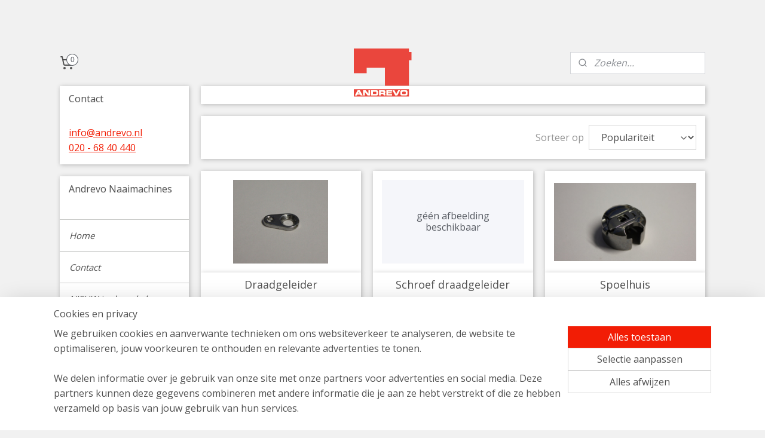

--- FILE ---
content_type: text/html; charset=UTF-8
request_url: https://www.andrevowebshop.nl/c-4420491/onderdelen/
body_size: 52683
content:
<!DOCTYPE html>
<!--[if lt IE 7]>
<html lang="nl"
      class="no-js lt-ie9 lt-ie8 lt-ie7 secure"> <![endif]-->
<!--[if IE 7]>
<html lang="nl"
      class="no-js lt-ie9 lt-ie8 is-ie7 secure"> <![endif]-->
<!--[if IE 8]>
<html lang="nl"
      class="no-js lt-ie9 is-ie8 secure"> <![endif]-->
<!--[if gt IE 8]><!-->
<html lang="nl" class="no-js secure">
<!--<![endif]-->
<head prefix="og: http://ogp.me/ns#">
    <meta http-equiv="Content-Type" content="text/html; charset=UTF-8"/>

    <title>Onderdelen | Andrevo Naaimachines</title>
    <meta name="robots" content="noarchive"/>
    <meta name="robots" content="index,follow,noodp,noydir"/>
    
    <meta name="verify-v1" content="LWT03s2rB21H7FWIC0ACe7S6Fdn3wZ5xjfV-P0Hk4OE"/>
        <meta name="google-site-verification" content="LWT03s2rB21H7FWIC0ACe7S6Fdn3wZ5xjfV-P0Hk4OE"/>
    <meta name="viewport" content="width=device-width, initial-scale=1.0"/>
    <meta name="revisit-after" content="1 days"/>
    <meta name="generator" content="Mijnwebwinkel"/>
    <meta name="web_author" content="https://www.mijnwebwinkel.nl/"/>

    

    <meta property="og:site_name" content="Andrevo Naaimachines"/>

    <meta property="og:title" content="Onderdelen"/>
    <meta property="og:description" content=""/>
    <meta property="og:type" content="website"/>
    <meta property="og:image" content="https://cdn.myonlinestore.eu/93d40922-6be1-11e9-a722-44a8421b9960/image/cache/full/36e5b8e69076e1788524625ba655d5038ae303f2.jpg"/>
        <meta property="og:image" content="https://cdn.myonlinestore.eu/93d40922-6be1-11e9-a722-44a8421b9960/image/cache/full/efcf14c3da62eb963eda33d81d162fb02156693d.jpg"/>
        <meta property="og:image" content="https://cdn.myonlinestore.eu/93d40922-6be1-11e9-a722-44a8421b9960/image/cache/full/1037a84d051164e73ccca0e8cd141367bede98f1.jpg"/>
        <meta property="og:image" content="https://cdn.myonlinestore.eu/93d40922-6be1-11e9-a722-44a8421b9960/image/cache/full/0372e48f45f4d415919ec10a9f087f30614cbcad.jpg"/>
        <meta property="og:image" content="https://cdn.myonlinestore.eu/93d40922-6be1-11e9-a722-44a8421b9960/image/cache/full/8e88cd7a1565712027433025d903ab25ec5eef51.jpg"/>
        <meta property="og:image" content="https://cdn.myonlinestore.eu/93d40922-6be1-11e9-a722-44a8421b9960/image/cache/full/4a249d34e2e32a330986d6a88f142f8a50548a41.jpg"/>
        <meta property="og:image" content="https://cdn.myonlinestore.eu/93d40922-6be1-11e9-a722-44a8421b9960/image/cache/full/3200544631b6066642820389ad42f629f463a9d8.jpg"/>
        <meta property="og:url" content="https://www.andrevowebshop.nl/c-4420491/onderdelen/"/>

    <link rel="preload" as="style" href="https://static.myonlinestore.eu/assets/../js/fancybox/jquery.fancybox.css?20260123073340"
          onload="this.onload=null;this.rel='stylesheet'">
    <noscript>
        <link rel="stylesheet" href="https://static.myonlinestore.eu/assets/../js/fancybox/jquery.fancybox.css?20260123073340">
    </noscript>

    <link rel="stylesheet" type="text/css" href="https://asset.myonlinestore.eu/2AGm1R6JvmXmL2pvYGZazzivOPsGCn.css"/>

    <link rel="preload" as="style" href="https://static.myonlinestore.eu/assets/../fonts/fontawesome-6.4.2/css/fontawesome.min.css?20260123073340"
          onload="this.onload=null;this.rel='stylesheet'">
    <link rel="preload" as="style" href="https://static.myonlinestore.eu/assets/../fonts/fontawesome-6.4.2/css/solid.min.css?20260123073340"
          onload="this.onload=null;this.rel='stylesheet'">
    <link rel="preload" as="style" href="https://static.myonlinestore.eu/assets/../fonts/fontawesome-6.4.2/css/brands.min.css?20260123073340"
          onload="this.onload=null;this.rel='stylesheet'">
    <link rel="preload" as="style" href="https://static.myonlinestore.eu/assets/../fonts/fontawesome-6.4.2/css/v4-shims.min.css?20260123073340"
          onload="this.onload=null;this.rel='stylesheet'">
    <noscript>
        <link rel="stylesheet" href="https://static.myonlinestore.eu/assets/../fonts/font-awesome-4.1.0/css/font-awesome.4.1.0.min.css?20260123073340">
    </noscript>

    <link rel="preconnect" href="https://static.myonlinestore.eu/" crossorigin />
    <link rel="dns-prefetch" href="https://static.myonlinestore.eu/" />
    <link rel="preconnect" href="https://cdn.myonlinestore.eu" crossorigin />
    <link rel="dns-prefetch" href="https://cdn.myonlinestore.eu" />

    <script type="text/javascript" src="https://static.myonlinestore.eu/assets/../js/modernizr.js?20260123073340"></script>
        
    <link rel="canonical" href="https://www.andrevowebshop.nl/c-4420491/onderdelen/"/>
    <link rel="icon" type="image/png" href="https://cdn.myonlinestore.eu/93d40922-6be1-11e9-a722-44a8421b9960/favicon-16x16.png?t=1769197890"
              sizes="16x16"/>
    <link rel="icon" type="image/png" href="https://cdn.myonlinestore.eu/93d40922-6be1-11e9-a722-44a8421b9960/favicon-32x32.png?t=1769197890"
              sizes="32x32"/>
    <link rel="icon" type="image/png" href="https://cdn.myonlinestore.eu/93d40922-6be1-11e9-a722-44a8421b9960/favicon-96x96.png?t=1769197890"
              sizes="96x96"/>
    <script>
        var _rollbarConfig = {
        accessToken: 'd57a2075769e4401ab611d78421f1c89',
        captureUncaught: false,
        captureUnhandledRejections: false,
        verbose: false,
        payload: {
            environment: 'prod',
            person: {
                id: 72791,
            },
            ignoredMessages: [
                'request aborted',
                'network error',
                'timeout'
            ]
        },
        reportLevel: 'error'
    };
    // Rollbar Snippet
    !function(r){var e={};function o(n){if(e[n])return e[n].exports;var t=e[n]={i:n,l:!1,exports:{}};return r[n].call(t.exports,t,t.exports,o),t.l=!0,t.exports}o.m=r,o.c=e,o.d=function(r,e,n){o.o(r,e)||Object.defineProperty(r,e,{enumerable:!0,get:n})},o.r=function(r){"undefined"!=typeof Symbol&&Symbol.toStringTag&&Object.defineProperty(r,Symbol.toStringTag,{value:"Module"}),Object.defineProperty(r,"__esModule",{value:!0})},o.t=function(r,e){if(1&e&&(r=o(r)),8&e)return r;if(4&e&&"object"==typeof r&&r&&r.__esModule)return r;var n=Object.create(null);if(o.r(n),Object.defineProperty(n,"default",{enumerable:!0,value:r}),2&e&&"string"!=typeof r)for(var t in r)o.d(n,t,function(e){return r[e]}.bind(null,t));return n},o.n=function(r){var e=r&&r.__esModule?function(){return r.default}:function(){return r};return o.d(e,"a",e),e},o.o=function(r,e){return Object.prototype.hasOwnProperty.call(r,e)},o.p="",o(o.s=0)}([function(r,e,o){var n=o(1),t=o(4);_rollbarConfig=_rollbarConfig||{},_rollbarConfig.rollbarJsUrl=_rollbarConfig.rollbarJsUrl||"https://cdnjs.cloudflare.com/ajax/libs/rollbar.js/2.14.4/rollbar.min.js",_rollbarConfig.async=void 0===_rollbarConfig.async||_rollbarConfig.async;var a=n.setupShim(window,_rollbarConfig),l=t(_rollbarConfig);window.rollbar=n.Rollbar,a.loadFull(window,document,!_rollbarConfig.async,_rollbarConfig,l)},function(r,e,o){var n=o(2);function t(r){return function(){try{return r.apply(this,arguments)}catch(r){try{console.error("[Rollbar]: Internal error",r)}catch(r){}}}}var a=0;function l(r,e){this.options=r,this._rollbarOldOnError=null;var o=a++;this.shimId=function(){return o},"undefined"!=typeof window&&window._rollbarShims&&(window._rollbarShims[o]={handler:e,messages:[]})}var i=o(3),s=function(r,e){return new l(r,e)},d=function(r){return new i(s,r)};function c(r){return t(function(){var e=Array.prototype.slice.call(arguments,0),o={shim:this,method:r,args:e,ts:new Date};window._rollbarShims[this.shimId()].messages.push(o)})}l.prototype.loadFull=function(r,e,o,n,a){var l=!1,i=e.createElement("script"),s=e.getElementsByTagName("script")[0],d=s.parentNode;i.crossOrigin="",i.src=n.rollbarJsUrl,o||(i.async=!0),i.onload=i.onreadystatechange=t(function(){if(!(l||this.readyState&&"loaded"!==this.readyState&&"complete"!==this.readyState)){i.onload=i.onreadystatechange=null;try{d.removeChild(i)}catch(r){}l=!0,function(){var e;if(void 0===r._rollbarDidLoad){e=new Error("rollbar.js did not load");for(var o,n,t,l,i=0;o=r._rollbarShims[i++];)for(o=o.messages||[];n=o.shift();)for(t=n.args||[],i=0;i<t.length;++i)if("function"==typeof(l=t[i])){l(e);break}}"function"==typeof a&&a(e)}()}}),d.insertBefore(i,s)},l.prototype.wrap=function(r,e,o){try{var n;if(n="function"==typeof e?e:function(){return e||{}},"function"!=typeof r)return r;if(r._isWrap)return r;if(!r._rollbar_wrapped&&(r._rollbar_wrapped=function(){o&&"function"==typeof o&&o.apply(this,arguments);try{return r.apply(this,arguments)}catch(o){var e=o;throw e&&("string"==typeof e&&(e=new String(e)),e._rollbarContext=n()||{},e._rollbarContext._wrappedSource=r.toString(),window._rollbarWrappedError=e),e}},r._rollbar_wrapped._isWrap=!0,r.hasOwnProperty))for(var t in r)r.hasOwnProperty(t)&&(r._rollbar_wrapped[t]=r[t]);return r._rollbar_wrapped}catch(e){return r}};for(var p="log,debug,info,warn,warning,error,critical,global,configure,handleUncaughtException,handleAnonymousErrors,handleUnhandledRejection,captureEvent,captureDomContentLoaded,captureLoad".split(","),u=0;u<p.length;++u)l.prototype[p[u]]=c(p[u]);r.exports={setupShim:function(r,e){if(r){var o=e.globalAlias||"Rollbar";if("object"==typeof r[o])return r[o];r._rollbarShims={},r._rollbarWrappedError=null;var a=new d(e);return t(function(){e.captureUncaught&&(a._rollbarOldOnError=r.onerror,n.captureUncaughtExceptions(r,a,!0),e.wrapGlobalEventHandlers&&n.wrapGlobals(r,a,!0)),e.captureUnhandledRejections&&n.captureUnhandledRejections(r,a,!0);var t=e.autoInstrument;return!1!==e.enabled&&(void 0===t||!0===t||"object"==typeof t&&t.network)&&r.addEventListener&&(r.addEventListener("load",a.captureLoad.bind(a)),r.addEventListener("DOMContentLoaded",a.captureDomContentLoaded.bind(a))),r[o]=a,a})()}},Rollbar:d}},function(r,e){function o(r,e,o){if(e.hasOwnProperty&&e.hasOwnProperty("addEventListener")){for(var n=e.addEventListener;n._rollbarOldAdd&&n.belongsToShim;)n=n._rollbarOldAdd;var t=function(e,o,t){n.call(this,e,r.wrap(o),t)};t._rollbarOldAdd=n,t.belongsToShim=o,e.addEventListener=t;for(var a=e.removeEventListener;a._rollbarOldRemove&&a.belongsToShim;)a=a._rollbarOldRemove;var l=function(r,e,o){a.call(this,r,e&&e._rollbar_wrapped||e,o)};l._rollbarOldRemove=a,l.belongsToShim=o,e.removeEventListener=l}}r.exports={captureUncaughtExceptions:function(r,e,o){if(r){var n;if("function"==typeof e._rollbarOldOnError)n=e._rollbarOldOnError;else if(r.onerror){for(n=r.onerror;n._rollbarOldOnError;)n=n._rollbarOldOnError;e._rollbarOldOnError=n}e.handleAnonymousErrors();var t=function(){var o=Array.prototype.slice.call(arguments,0);!function(r,e,o,n){r._rollbarWrappedError&&(n[4]||(n[4]=r._rollbarWrappedError),n[5]||(n[5]=r._rollbarWrappedError._rollbarContext),r._rollbarWrappedError=null);var t=e.handleUncaughtException.apply(e,n);o&&o.apply(r,n),"anonymous"===t&&(e.anonymousErrorsPending+=1)}(r,e,n,o)};o&&(t._rollbarOldOnError=n),r.onerror=t}},captureUnhandledRejections:function(r,e,o){if(r){"function"==typeof r._rollbarURH&&r._rollbarURH.belongsToShim&&r.removeEventListener("unhandledrejection",r._rollbarURH);var n=function(r){var o,n,t;try{o=r.reason}catch(r){o=void 0}try{n=r.promise}catch(r){n="[unhandledrejection] error getting `promise` from event"}try{t=r.detail,!o&&t&&(o=t.reason,n=t.promise)}catch(r){}o||(o="[unhandledrejection] error getting `reason` from event"),e&&e.handleUnhandledRejection&&e.handleUnhandledRejection(o,n)};n.belongsToShim=o,r._rollbarURH=n,r.addEventListener("unhandledrejection",n)}},wrapGlobals:function(r,e,n){if(r){var t,a,l="EventTarget,Window,Node,ApplicationCache,AudioTrackList,ChannelMergerNode,CryptoOperation,EventSource,FileReader,HTMLUnknownElement,IDBDatabase,IDBRequest,IDBTransaction,KeyOperation,MediaController,MessagePort,ModalWindow,Notification,SVGElementInstance,Screen,TextTrack,TextTrackCue,TextTrackList,WebSocket,WebSocketWorker,Worker,XMLHttpRequest,XMLHttpRequestEventTarget,XMLHttpRequestUpload".split(",");for(t=0;t<l.length;++t)r[a=l[t]]&&r[a].prototype&&o(e,r[a].prototype,n)}}}},function(r,e){function o(r,e){this.impl=r(e,this),this.options=e,function(r){for(var e=function(r){return function(){var e=Array.prototype.slice.call(arguments,0);if(this.impl[r])return this.impl[r].apply(this.impl,e)}},o="log,debug,info,warn,warning,error,critical,global,configure,handleUncaughtException,handleAnonymousErrors,handleUnhandledRejection,_createItem,wrap,loadFull,shimId,captureEvent,captureDomContentLoaded,captureLoad".split(","),n=0;n<o.length;n++)r[o[n]]=e(o[n])}(o.prototype)}o.prototype._swapAndProcessMessages=function(r,e){var o,n,t;for(this.impl=r(this.options);o=e.shift();)n=o.method,t=o.args,this[n]&&"function"==typeof this[n]&&("captureDomContentLoaded"===n||"captureLoad"===n?this[n].apply(this,[t[0],o.ts]):this[n].apply(this,t));return this},r.exports=o},function(r,e){r.exports=function(r){return function(e){if(!e&&!window._rollbarInitialized){for(var o,n,t=(r=r||{}).globalAlias||"Rollbar",a=window.rollbar,l=function(r){return new a(r)},i=0;o=window._rollbarShims[i++];)n||(n=o.handler),o.handler._swapAndProcessMessages(l,o.messages);window[t]=n,window._rollbarInitialized=!0}}}}]);
    // End Rollbar Snippet
    </script>
    <script defer type="text/javascript" src="https://static.myonlinestore.eu/assets/../js/jquery.min.js?20260123073340"></script><script defer type="text/javascript" src="https://static.myonlinestore.eu/assets/../js/mww/shop.js?20260123073340"></script><script defer type="text/javascript" src="https://static.myonlinestore.eu/assets/../js/mww/shop/category.js?20260123073340"></script><script defer type="text/javascript" src="https://static.myonlinestore.eu/assets/../js/fancybox/jquery.fancybox.pack.js?20260123073340"></script><script defer type="text/javascript" src="https://static.myonlinestore.eu/assets/../js/fancybox/jquery.fancybox-thumbs.js?20260123073340"></script><script defer type="text/javascript" src="https://static.myonlinestore.eu/assets/../js/mww/image.js?20260123073340"></script><script defer type="text/javascript" src="https://static.myonlinestore.eu/assets/../js/mww/navigation.js?20260123073340"></script><script defer type="text/javascript" src="https://static.myonlinestore.eu/assets/../js/delay.js?20260123073340"></script><script defer type="text/javascript" src="https://static.myonlinestore.eu/assets/../js/mww/ajax.js?20260123073340"></script><script defer type="text/javascript" src="https://static.myonlinestore.eu/assets/../js/foundation/foundation.min.js?20260123073340"></script><script defer type="text/javascript" src="https://static.myonlinestore.eu/assets/../js/foundation/foundation/foundation.topbar.js?20260123073340"></script><script defer type="text/javascript" src="https://static.myonlinestore.eu/assets/../js/foundation/foundation/foundation.tooltip.js?20260123073340"></script><script defer type="text/javascript" src="https://static.myonlinestore.eu/assets/../js/mww/deferred.js?20260123073340"></script>
        <script src="https://static.myonlinestore.eu/assets/webpack/bootstrapper.ce10832e.js"></script>
    
    <script src="https://static.myonlinestore.eu/assets/webpack/vendor.85ea91e8.js" defer></script><script src="https://static.myonlinestore.eu/assets/webpack/main.c5872b2c.js" defer></script>
    
    <script src="https://static.myonlinestore.eu/assets/webpack/webcomponents.377dc92a.js" defer></script>
    
    <script src="https://static.myonlinestore.eu/assets/webpack/render.8395a26c.js" defer></script>

    <script>
        window.bootstrapper.add(new Strap('marketingScripts', []));
    </script>
        <script>
  window.dataLayer = window.dataLayer || [];

  function gtag() {
    dataLayer.push(arguments);
  }

    gtag(
    "consent",
    "default",
    {
      "ad_storage": "denied",
      "ad_user_data": "denied",
      "ad_personalization": "denied",
      "analytics_storage": "denied",
      "security_storage": "granted",
      "personalization_storage": "denied",
      "functionality_storage": "denied",
    }
  );

  gtag("js", new Date());
  gtag("config", 'G-HSRC51ENF9', { "groups": "myonlinestore" });gtag("config", 'G-BW2WD30ZTV');</script>
<script async src="https://www.googletagmanager.com/gtag/js?id=G-HSRC51ENF9"></script>
        <script>
        
    </script>
        
<script>
    var marketingStrapId = 'marketingScripts'
    var marketingScripts = window.bootstrapper.use(marketingStrapId);

    if (marketingScripts === null) {
        marketingScripts = [];
    }

    
    window.bootstrapper.update(new Strap(marketingStrapId, marketingScripts));
</script>
    <noscript>
        <style>ul.products li {
                opacity: 1 !important;
            }</style>
    </noscript>

            <script>
                (function (w, d, s, l, i) {
            w[l] = w[l] || [];
            w[l].push({
                'gtm.start':
                    new Date().getTime(), event: 'gtm.js'
            });
            var f = d.getElementsByTagName(s)[0],
                j = d.createElement(s), dl = l != 'dataLayer' ? '&l=' + l : '';
            j.async = true;
            j.src =
                'https://www.googletagmanager.com/gtm.js?id=' + i + dl;
            f.parentNode.insertBefore(j, f);
        })(window, document, 'script', 'dataLayer', 'GTM-MSQ3L6L');
            </script>

</head>
<body    class="lang-nl_NL layout-width-1100 threeColumn">

    <noscript>
                    <iframe src="https://www.googletagmanager.com/ns.html?id=GTM-MSQ3L6L" height="0" width="0"
                    style="display:none;visibility:hidden"></iframe>
            </noscript>


<header>
    <a tabindex="0" id="skip-link" class="button screen-reader-text" href="#content">Spring naar de hoofdtekst</a>
</header>


<div id="react_element__filter"></div>

<div class="site-container">
    <div class="inner-wrap">
                    <nav class="tab-bar mobile-navigation custom-topbar ">
    <section class="left-button" style="display: none;">
        <a class="mobile-nav-button"
           href="#" data-react-trigger="mobile-navigation-toggle">
                <div   
    aria-hidden role="img"
    class="icon icon--sf-menu
        "
    >
    <svg><use xlink:href="#sf-menu"></use></svg>
    </div>
&#160;
                <span>Menu</span>        </a>
    </section>
    <section class="title-section">
        <span class="title">Andrevo Naaimachines</span>
    </section>
    <section class="right-button">

                                            <a href="/customer/login/" class="foldout-account">
                <span class="profile-icon"
                      data-logged-in="false">    <div   
    aria-hidden role="img"
    class="icon icon--sf-user
        "
    >
    <svg><use xlink:href="#sf-user"></use></svg>
    </div>
</span>
                    <span class="profile-icon" data-logged-in="true"
                          style="display: none">    <div   
    aria-hidden role="img"
    class="icon icon--sf-user-check
        "
    >
    <svg><use xlink:href="#sf-user-check"></use></svg>
    </div>
</span>
                </a>
                                    
        <a href="/cart/" class="cart-icon hidden">
                <div   
    aria-hidden role="img"
    class="icon icon--sf-shopping-cart
        "
    >
    <svg><use xlink:href="#sf-shopping-cart"></use></svg>
    </div>
            <span class="cart-count" style="display: none"></span>
        </a>
    </section>
</nav>
        
        
        <div class="bg-container custom-css-container"             data-active-language="nl"
            data-current-date="24-01-2026"
            data-category-id="4420491"
            data-article-id="unknown"
            data-article-category-id="unknown"
            data-article-name="unknown"
        >
            <noscript class="no-js-message">
                <div class="inner">
                    Javascript is uitgeschakeld.


Zonder Javascript is het niet mogelijk bestellingen te plaatsen in deze webwinkel en zijn een aantal functionaliteiten niet beschikbaar.
                </div>
            </noscript>

            <div id="header">
                <div id="react_root"><!-- --></div>
                <div
                    class="header-bar-top">
                                    </div>

                

        
                
            

<sf-header-image
    class="web-component"
    header-element-height="81px"
    align="center"
    store-name="Andrevo Naaimachines"
    store-url="https://www.andrevowebshop.nl/"
    background-image-url=""
    mobile-background-image-url=""
    logo-custom-width=""
    logo-custom-height=""
    page-column-width="1100"
    style="
        height: 81px;

        --background-color: #f1f1f1;
        --background-height: 81px;
        --background-aspect-ratio: 1;
        --scaling-background-aspect-ratio: 2.75;
        --mobile-background-height: 0px;
        --mobile-background-aspect-ratio: 1;
        --color: #505050;
        --logo-custom-width: auto;
        --logo-custom-height: auto;
        --logo-aspect-ratio: 1.1975308641975
        ">
            <a href="https://www.andrevowebshop.nl/" slot="logo" style="max-height: 100%;">
            <img
                src="https://cdn.myonlinestore.eu/93d40922-6be1-11e9-a722-44a8421b9960/logo_large.png?t=1769197890"
                alt="Andrevo Naaimachines"
                style="
                    width: 97px;
                    height: 100%;
                    display: block;
                    max-height: 400px;
                    "
            />
        </a>
    </sf-header-image>
                <div class="header-bar-bottom">
                                                
<div class="row header-bar-inner" data-bar-position="header" data-options="sticky_on: large; is_hover: true; scrolltop: true;" data-topbar>
    <section class="top-bar-section">
                                    <div class="module-container cart align-left">
                    
<div class="header-cart module moduleCartCompact" data-ajax-cart-replace="true" data-productcount="0">
            <a href="/cart/?category_id=4420491" class="foldout-cart">
                <div   
    aria-hidden role="img"
    class="icon icon--sf-shopping-cart
        "
            title="Winkelwagen"
    >
    <svg><use xlink:href="#sf-shopping-cart"></use></svg>
    </div>
            <span class="count">0</span>
        </a>
        <div class="hidden-cart-details">
            <div class="invisible-hover-area">
                <div data-mobile-cart-replace="true" class="cart-details">
                                            <div class="cart-summary">
                            Geen artikelen in winkelwagen.
                        </div>
                                    </div>

                            </div>
        </div>
    </div>

                </div>
                                                <div class="module-container search align-right">
                    <div class="react_element__searchbox" 
    data-post-url="/search/" 
    data-search-phrase=""></div>

                </div>
                        </section>
</div>

                                    </div>
            </div>

            
            
            <div id="content" class="columncount-2">
                <div class="row">
                                                                                                                            <div class="columns large-11 medium-10 medium-push-4 large-push-3" id="centercolumn">
    
    
                                <script>
        window.bootstrapper.add(new Strap('filters', ));
        window.bootstrapper.add(new Strap('criteria', ));
    </script>
    
                        
                        <div class="intro rte_content">
                            
            </div>



    
    
        <div id="react_element__category-events"><!-- --></div>
        
        <div class="prev_next top display_mode_4">
    <div class="row collapse overviewOptions">
        <div class="overviewOptions-item filter-toggle">
                        
                                        <div class="sorting-selection-mobile">
                    <div class="sortingSelect">
                        <div class="inline-select">
                            <span class="sorting-selection-mobile-icon inline-select-icon">
                                    <span
    aria-hidden role="img"
    class="icon icon--sf-arrow-down-up
        "
    >
    <svg><use xlink:href="#sf-arrow-down-up"></use></svg>
    </span>
                            </span>
                            <select onchange="mww.shop.category.sortArticles(event)" aria-label="Sorteer op">
                                <option value="0">
                                    Populariteit</option>
                                <option  value="1">
                                    Laagste prijs</option>
                                <option  value="2">
                                    Hoogste prijs</option>
                                <option  value="3">
                                    A - Z</option>
                                <option  value="4">
                                    Z - A</option>
                                <option  value="5">
                                    Nieuw - Oud</option>
                                <option  value="6">
                                    Oud - Nieuw</option>
                            </select>
                            <span class="inline-select-icon">
                                    <span
    aria-hidden role="img"
    class="icon icon--sf-chevron-down
        "
    >
    <svg><use xlink:href="#sf-chevron-down"></use></svg>
    </span>
                            </span>
                        </div>
                    </div>
                </div>
                    </div>
        <div class="overviewOptions-item">
                                                                                        <div class="sorting-selection-desktop">
                    <div class="sortingSelect">
                        <span class="prefix">
                            Sorteer op</span>
                        <div class="inline-select">
                            <select onchange="mww.shop.category.sortArticles(event)" aria-label="Sorteer op">
                                <option value="0">
                                    Populariteit</option>
                                <option  value="1">
                                    Laagste prijs</option>
                                <option  value="2">
                                    Hoogste prijs</option>
                                <option  value="3">
                                    A - Z</option>
                                <option  value="4">
                                    Z - A</option>
                                <option  value="5">
                                    Nieuw - Oud</option>
                                <option  value="6">
                                    Oud - Nieuw</option>
                            </select>
                            <span class="inline-select-icon">
                                    <span
    aria-hidden role="img"
    class="icon icon--sf-chevron-down
        "
    >
    <svg><use xlink:href="#sf-chevron-down"></use></svg>
    </span>
                            </span>
                        </div>
                    </div>
                </div>
                    </div>
    </div>
</div>

                
    
<ul class="products flexbox showDesc">
                        <li id="article_49443727"><span class="row-top"><a href="https://cdn.myonlinestore.eu/93d40922-6be1-11e9-a722-44a8421b9960/image/cache/full/efcf14c3da62eb963eda33d81d162fb02156693d.jpg?20260123073340" class="fancybox zoom" rel="overview"
           title="Draadgeleider"
           data-product-url="https://www.andrevowebshop.nl/a-49443727/onderdelen/draadgeleider/"><div   
    aria-hidden role="img"
    class="icon icon--sf-zoom-in
        "
            title="zoom-in"
    ><svg><use xlink:href="#sf-zoom-in"></use></svg></div></a><a href="https://www.andrevowebshop.nl/a-49443727/onderdelen/draadgeleider/" class="image" title="Draadgeleider"
           style="background-image: url(https://cdn.myonlinestore.eu/93d40922-6be1-11e9-a722-44a8421b9960/image/cache/article/efcf14c3da62eb963eda33d81d162fb02156693d.jpg?20260123073340);"><img src="https://cdn.myonlinestore.eu/93d40922-6be1-11e9-a722-44a8421b9960/image/cache/article/efcf14c3da62eb963eda33d81d162fb02156693d.jpg?20260123073340" alt="Draadgeleider" /></a><div class="save-button-overview" id="react_element__saveforlater-overview-button" data-product-id="aa1d11c6-bd58-11eb-a98b-0a6e45a98899" data-analytics-id="39635285" data-product-name="Draadgeleider" data-value="6.450000" data-currency="EUR"></div></span><span class="row-bottom"><div class="info"><a href="https://www.andrevowebshop.nl/a-49443727/onderdelen/draadgeleider/" class="title">Draadgeleider</a><p class="desc">
                        Draadgeleider voor de Dürkopp-Adler 367.<br /><br />
prijs per stuk
        </p><div class="right"><span class="pricetag"><span class="regular">
                    € 6,<sup>45</sup></span></span><div class="product-overview-buttons "><form method="post" action="/order/cart/article-add/" class="order-button addToCartForm"><input type="hidden" name="category_article_id" value="49443727"/><input type="hidden" name="ajax_cart" value="true" class="has_ajax_cart"/><button onclick="if (window.overviewAddToCart) window.overviewAddToCart({ id: '39635285', name: 'Draadgeleider', quantity: 1, value: '6.450000', currency: 'EUR' });" class="btn has_ajax_cart" type="submit"
                                title="Draadgeleider bestellen">Bestellen</button></form></div></div></div></span></li>                                <li id="article_49443736"><span class="row-top"><a href="https://www.andrevowebshop.nl/a-49443736/onderdelen/schroef-draadgeleider/" class="no-image-link" title="Schroef draadgeleider"><div class="no-image"><p>géén afbeelding beschikbaar</p></div></a><div class="save-button-overview" id="react_element__saveforlater-overview-button" data-product-id="aa1d160e-bd58-11eb-a98b-0a6e45a98899" data-analytics-id="39635294" data-product-name="Schroef draadgeleider" data-value="1.620000" data-currency="EUR"></div></span><span class="row-bottom"><div class="info"><a href="https://www.andrevowebshop.nl/a-49443736/onderdelen/schroef-draadgeleider/" class="title">Schroef draadgeleider</a><p class="desc">
                        Schroefdraadgeleider voor de Dürkopp-Adler 367.<br /><br />
prijs per stuk
        </p><div class="right"><span class="pricetag"><span class="regular">
                    € 1,<sup>62</sup></span></span><div class="product-overview-buttons "><form method="post" action="/order/cart/article-add/" class="order-button addToCartForm"><input type="hidden" name="category_article_id" value="49443736"/><input type="hidden" name="ajax_cart" value="true" class="has_ajax_cart"/><button onclick="if (window.overviewAddToCart) window.overviewAddToCart({ id: '39635294', name: 'Schroef draadgeleider', quantity: 1, value: '1.620000', currency: 'EUR' });" class="btn has_ajax_cart" type="submit"
                                title="Schroef draadgeleider bestellen">Bestellen</button></form></div></div></div></span></li>                                <li id="article_49443752"><span class="row-top"><a href="https://cdn.myonlinestore.eu/93d40922-6be1-11e9-a722-44a8421b9960/image/cache/full/0372e48f45f4d415919ec10a9f087f30614cbcad.jpg?20260123073340" class="fancybox zoom" rel="overview"
           title="Spoelhuis"
           data-product-url="https://www.andrevowebshop.nl/a-49443752/onderdelen/spoelhuis/"><div   
    aria-hidden role="img"
    class="icon icon--sf-zoom-in
        "
            title="zoom-in"
    ><svg><use xlink:href="#sf-zoom-in"></use></svg></div></a><a href="https://www.andrevowebshop.nl/a-49443752/onderdelen/spoelhuis/" class="image" title="Spoelhuis"
           style="background-image: url(https://cdn.myonlinestore.eu/93d40922-6be1-11e9-a722-44a8421b9960/image/cache/article/0372e48f45f4d415919ec10a9f087f30614cbcad.jpg?20260123073340);"><img src="https://cdn.myonlinestore.eu/93d40922-6be1-11e9-a722-44a8421b9960/image/cache/article/0372e48f45f4d415919ec10a9f087f30614cbcad.jpg?20260123073340" alt="Spoelhuis" /></a><div class="save-button-overview" id="react_element__saveforlater-overview-button" data-product-id="aa1d1d2d-bd58-11eb-a98b-0a6e45a98899" data-analytics-id="39635307" data-product-name="Spoelhuis" data-value="62.310000" data-currency="EUR"></div></span><span class="row-bottom"><div class="info"><a href="https://www.andrevowebshop.nl/a-49443752/onderdelen/spoelhuis/" class="title">Spoelhuis</a><p class="desc">
                        Spoelhuis voor de Dürkopp-Adler 367.<br /><br />
prijs per stuk
        </p><div class="right"><span class="pricetag"><span class="regular">
                    € 62,<sup>31</sup></span></span><div class="product-overview-buttons "><form method="post" action="/order/cart/article-add/" class="order-button addToCartForm"><input type="hidden" name="category_article_id" value="49443752"/><input type="hidden" name="ajax_cart" value="true" class="has_ajax_cart"/><button onclick="if (window.overviewAddToCart) window.overviewAddToCart({ id: '39635307', name: 'Spoelhuis', quantity: 1, value: '62.310000', currency: 'EUR' });" class="btn has_ajax_cart" type="submit"
                                title="Spoelhuis bestellen">Bestellen</button></form></div></div></div></span></li>                                <li id="article_49443773"><span class="row-top"><a href="https://www.andrevowebshop.nl/a-49443773/onderdelen/aantrekveer/" class="no-image-link" title="Aantrekveer"><div class="no-image"><p>géén afbeelding beschikbaar</p></div></a><div class="save-button-overview" id="react_element__saveforlater-overview-button" data-product-id="aa1d1f95-bd58-11eb-a98b-0a6e45a98899" data-analytics-id="39635317" data-product-name="Aantrekveer" data-value="4.450000" data-currency="EUR"></div></span><span class="row-bottom"><div class="info"><a href="https://www.andrevowebshop.nl/a-49443773/onderdelen/aantrekveer/" class="title">Aantrekveer</a><p class="desc">
                        Aantrekveer voor de Dürkopp-Adler 367.<br /><br />
prijs per stuk
        </p><div class="right"><span class="pricetag"><span class="regular">
                    € 4,<sup>45</sup></span></span><div class="product-overview-buttons "><form method="post" action="/order/cart/article-add/" class="order-button addToCartForm"><input type="hidden" name="category_article_id" value="49443773"/><input type="hidden" name="ajax_cart" value="true" class="has_ajax_cart"/><button onclick="if (window.overviewAddToCart) window.overviewAddToCart({ id: '39635317', name: 'Aantrekveer', quantity: 1, value: '4.450000', currency: 'EUR' });" class="btn has_ajax_cart" type="submit"
                                title="Aantrekveer bestellen">Bestellen</button></form></div></div></div></span></li>                                <li id="article_52380330"><span class="row-top"><a href="https://www.andrevowebshop.nl/a-52380330/onderdelen/spoelwinder-veer/" class="no-image-link" title="Spoelwinder veer"><div class="no-image"><p>géén afbeelding beschikbaar</p></div></a><div class="save-button-overview" id="react_element__saveforlater-overview-button" data-product-id="71683d4a-bd59-11eb-a98b-0a6e45a98899" data-analytics-id="41392729" data-product-name="Spoelwinder veer" data-value="2.070000" data-currency="EUR"></div></span><span class="row-bottom"><div class="info"><a href="https://www.andrevowebshop.nl/a-52380330/onderdelen/spoelwinder-veer/" class="title">Spoelwinder veer</a><p class="desc">
                        Spoelwinder veertje<br /><br />
Prijs per stukex. 21% btw
        </p><div class="right"><span class="pricetag"><span class="regular">
                    € 2,<sup>07</sup></span></span><div class="product-overview-buttons "><form method="post" action="/order/cart/article-add/" class="order-button addToCartForm"><input type="hidden" name="category_article_id" value="52380330"/><input type="hidden" name="ajax_cart" value="true" class="has_ajax_cart"/><button onclick="if (window.overviewAddToCart) window.overviewAddToCart({ id: '41392729', name: 'Spoelwinder veer', quantity: 1, value: '2.070000', currency: 'EUR' });" class="btn has_ajax_cart" type="submit"
                                title="Spoelwinder veer bestellen">Bestellen</button></form></div></div></div></span></li>                                <li id="article_49443713"><span class="row-top"><a href="https://cdn.myonlinestore.eu/93d40922-6be1-11e9-a722-44a8421b9960/image/cache/full/36e5b8e69076e1788524625ba655d5038ae303f2.jpg?20260123073340" class="fancybox zoom" rel="overview"
           title="Naaldschroef"
           data-product-url="https://www.andrevowebshop.nl/a-49443713/onderdelen/naaldschroef/"><div   
    aria-hidden role="img"
    class="icon icon--sf-zoom-in
        "
            title="zoom-in"
    ><svg><use xlink:href="#sf-zoom-in"></use></svg></div></a><a href="https://www.andrevowebshop.nl/a-49443713/onderdelen/naaldschroef/" class="image" title="Naaldschroef"
           style="background-image: url(https://cdn.myonlinestore.eu/93d40922-6be1-11e9-a722-44a8421b9960/image/cache/article/36e5b8e69076e1788524625ba655d5038ae303f2.jpg?20260123073340);"><img src="https://cdn.myonlinestore.eu/93d40922-6be1-11e9-a722-44a8421b9960/image/cache/article/36e5b8e69076e1788524625ba655d5038ae303f2.jpg?20260123073340" alt="Naaldschroef" /></a><div class="save-button-overview" id="react_element__saveforlater-overview-button" data-product-id="aa1d0df4-bd58-11eb-a98b-0a6e45a98899" data-analytics-id="39635272" data-product-name="Naaldschroef" data-value="1.400000" data-currency="EUR"></div></span><span class="row-bottom"><div class="info"><a href="https://www.andrevowebshop.nl/a-49443713/onderdelen/naaldschroef/" class="title">Naaldschroef</a><p class="desc">
                        Naaldschroef voor Dürkopp-Adler 367.<br /><br />
prijs per stuk
        </p><div class="right"><span class="pricetag"><span class="regular">
                    € 1,<sup>40</sup></span></span><div class="product-overview-buttons "><form method="post" action="/order/cart/article-add/" class="order-button addToCartForm"><input type="hidden" name="category_article_id" value="49443713"/><input type="hidden" name="ajax_cart" value="true" class="has_ajax_cart"/><button onclick="if (window.overviewAddToCart) window.overviewAddToCart({ id: '39635272', name: 'Naaldschroef', quantity: 1, value: '1.400000', currency: 'EUR' });" class="btn has_ajax_cart" type="submit"
                                title="Naaldschroef bestellen">Bestellen</button></form></div></div></div></span></li>                                <li id="article_49443746"><span class="row-top"><a href="https://cdn.myonlinestore.eu/93d40922-6be1-11e9-a722-44a8421b9960/image/cache/full/1037a84d051164e73ccca0e8cd141367bede98f1.jpg?20260123073340" class="fancybox zoom" rel="overview"
           title="Steekplaat schroef"
           data-product-url="https://www.andrevowebshop.nl/a-49443746/onderdelen/steekplaat-schroef/"><div   
    aria-hidden role="img"
    class="icon icon--sf-zoom-in
        "
            title="zoom-in"
    ><svg><use xlink:href="#sf-zoom-in"></use></svg></div></a><a href="https://www.andrevowebshop.nl/a-49443746/onderdelen/steekplaat-schroef/" class="image" title="Steekplaat schroef"
           style="background-image: url(https://cdn.myonlinestore.eu/93d40922-6be1-11e9-a722-44a8421b9960/image/cache/article/1037a84d051164e73ccca0e8cd141367bede98f1.jpg?20260123073340);"><img src="https://cdn.myonlinestore.eu/93d40922-6be1-11e9-a722-44a8421b9960/image/cache/article/1037a84d051164e73ccca0e8cd141367bede98f1.jpg?20260123073340" alt="Steekplaat schroef" /></a><div class="save-button-overview" id="react_element__saveforlater-overview-button" data-product-id="aa1d1c9c-bd58-11eb-a98b-0a6e45a98899" data-analytics-id="39635303" data-product-name="Steekplaat schroef" data-value="2.650000" data-currency="EUR"></div></span><span class="row-bottom"><div class="info"><a href="https://www.andrevowebshop.nl/a-49443746/onderdelen/steekplaat-schroef/" class="title">Steekplaat schroef</a><p class="desc">
                        Schroef voor steekplaat voor de Dürkopp-Adler 367.<br /><br />
prijs per stuk
        </p><div class="right"><span class="pricetag"><span class="regular">
                    € 2,<sup>65</sup></span></span><div class="product-overview-buttons "><form method="post" action="/order/cart/article-add/" class="order-button addToCartForm"><input type="hidden" name="category_article_id" value="49443746"/><input type="hidden" name="ajax_cart" value="true" class="has_ajax_cart"/><button onclick="if (window.overviewAddToCart) window.overviewAddToCart({ id: '39635303', name: 'Steekplaat schroef', quantity: 1, value: '2.650000', currency: 'EUR' });" class="btn has_ajax_cart" type="submit"
                                title="Steekplaat schroef bestellen">Bestellen</button></form></div></div></div></span></li>                                <li id="article_49443789"><span class="row-top"><a href="https://cdn.myonlinestore.eu/93d40922-6be1-11e9-a722-44a8421b9960/image/cache/full/8e88cd7a1565712027433025d903ab25ec5eef51.jpg?20260123073340" class="fancybox zoom" rel="overview"
           title="Persvoetschroef binnen"
           data-product-url="https://www.andrevowebshop.nl/a-49443789/onderdelen/persvoetschroef-binnen/"><div   
    aria-hidden role="img"
    class="icon icon--sf-zoom-in
        "
            title="zoom-in"
    ><svg><use xlink:href="#sf-zoom-in"></use></svg></div></a><a href="https://www.andrevowebshop.nl/a-49443789/onderdelen/persvoetschroef-binnen/" class="image" title="Persvoetschroef binnen"
           style="background-image: url(https://cdn.myonlinestore.eu/93d40922-6be1-11e9-a722-44a8421b9960/image/cache/article/8e88cd7a1565712027433025d903ab25ec5eef51.jpg?20260123073340);"><img src="https://cdn.myonlinestore.eu/93d40922-6be1-11e9-a722-44a8421b9960/image/cache/article/8e88cd7a1565712027433025d903ab25ec5eef51.jpg?20260123073340" alt="Persvoetschroef binnen" /></a><div class="save-button-overview" id="react_element__saveforlater-overview-button" data-product-id="aa1d22be-bd58-11eb-a98b-0a6e45a98899" data-analytics-id="39635327" data-product-name="Persvoetschroef binnen" data-value="1.330000" data-currency="EUR"></div></span><span class="row-bottom"><div class="info"><a href="https://www.andrevowebshop.nl/a-49443789/onderdelen/persvoetschroef-binnen/" class="title">Persvoetschroef binnen</a><p class="desc">
                        Persvoetschroef binnen voor de Dürkopp-Adler 367.<br /><br />
prijs per stuk
        </p><div class="right"><span class="pricetag"><span class="regular">
                    € 1,<sup>33</sup></span></span><div class="product-overview-buttons "><form method="post" action="/order/cart/article-add/" class="order-button addToCartForm"><input type="hidden" name="category_article_id" value="49443789"/><input type="hidden" name="ajax_cart" value="true" class="has_ajax_cart"/><button onclick="if (window.overviewAddToCart) window.overviewAddToCart({ id: '39635327', name: 'Persvoetschroef binnen', quantity: 1, value: '1.330000', currency: 'EUR' });" class="btn has_ajax_cart" type="submit"
                                title="Persvoetschroef binnen bestellen">Bestellen</button></form></div></div></div></span></li>                                <li id="article_49443812"><span class="row-top"><a href="https://cdn.myonlinestore.eu/93d40922-6be1-11e9-a722-44a8421b9960/image/cache/full/4a249d34e2e32a330986d6a88f142f8a50548a41.jpg?20260123073340" class="fancybox zoom" rel="overview"
           title="Persvoetschroef buiten"
           data-product-url="https://www.andrevowebshop.nl/a-49443812/onderdelen/persvoetschroef-buiten/"><div   
    aria-hidden role="img"
    class="icon icon--sf-zoom-in
        "
            title="zoom-in"
    ><svg><use xlink:href="#sf-zoom-in"></use></svg></div></a><a href="https://www.andrevowebshop.nl/a-49443812/onderdelen/persvoetschroef-buiten/" class="image" title="Persvoetschroef buiten"
           style="background-image: url(https://cdn.myonlinestore.eu/93d40922-6be1-11e9-a722-44a8421b9960/image/cache/article/4a249d34e2e32a330986d6a88f142f8a50548a41.jpg?20260123073340);"><img src="https://cdn.myonlinestore.eu/93d40922-6be1-11e9-a722-44a8421b9960/image/cache/article/4a249d34e2e32a330986d6a88f142f8a50548a41.jpg?20260123073340" alt="Persvoetschroef buiten" /></a><div class="save-button-overview" id="react_element__saveforlater-overview-button" data-product-id="aa1d271c-bd58-11eb-a98b-0a6e45a98899" data-analytics-id="39635342" data-product-name="Persvoetschroef buiten" data-value="1.000000" data-currency="EUR"></div></span><span class="row-bottom"><div class="info"><a href="https://www.andrevowebshop.nl/a-49443812/onderdelen/persvoetschroef-buiten/" class="title">Persvoetschroef buiten</a><p class="desc">
                        Persvoetschroef buiten voor de Dürkopp-Adler 367.<br /><br />
prijs per stuk
        </p><div class="right"><span class="pricetag"><span class="regular">
                    € 1,<sup>00</sup></span></span><div class="product-overview-buttons "><form method="post" action="/order/cart/article-add/" class="order-button addToCartForm"><input type="hidden" name="category_article_id" value="49443812"/><input type="hidden" name="ajax_cart" value="true" class="has_ajax_cart"/><button onclick="if (window.overviewAddToCart) window.overviewAddToCart({ id: '39635342', name: 'Persvoetschroef buiten', quantity: 1, value: '1.000000', currency: 'EUR' });" class="btn has_ajax_cart" type="submit"
                                title="Persvoetschroef buiten bestellen">Bestellen</button></form></div></div></div></span></li>                                <li id="article_95289917"><span class="row-top"><a href="https://cdn.myonlinestore.eu/93d40922-6be1-11e9-a722-44a8421b9960/image/cache/full/3200544631b6066642820389ad42f629f463a9d8.jpg?20260123073340" class="fancybox zoom" rel="overview"
           title="Durkopp Adler 467 - 767 Spoel (239729-ALU)"
           data-product-url="https://www.andrevowebshop.nl/a-95289917/onderdelen/durkopp-adler-467-767-spoel-239729-alu/"><div   
    aria-hidden role="img"
    class="icon icon--sf-zoom-in
        "
            title="zoom-in"
    ><svg><use xlink:href="#sf-zoom-in"></use></svg></div></a><a href="https://www.andrevowebshop.nl/a-95289917/onderdelen/durkopp-adler-467-767-spoel-239729-alu/" class="image" title="Durkopp Adler 467 - 767 Spoel (239729-ALU)"
           style="background-image: url(https://cdn.myonlinestore.eu/93d40922-6be1-11e9-a722-44a8421b9960/image/cache/article/3200544631b6066642820389ad42f629f463a9d8.jpg?20260123073340);"><img src="https://cdn.myonlinestore.eu/93d40922-6be1-11e9-a722-44a8421b9960/image/cache/article/3200544631b6066642820389ad42f629f463a9d8.jpg?20260123073340" alt="Durkopp Adler 467 - 767 Spoel (239729-ALU)" /></a><div class="save-button-overview" id="react_element__saveforlater-overview-button" data-product-id="0a219ae5-f0f9-4261-b6e2-636c9ade1100" data-analytics-id="66529256" data-product-name="Durkopp Adler 467 - 767 Spoel (239729-ALU)" data-value="2.100000" data-currency="EUR"></div></span><span class="row-bottom"><div class="info"><a href="https://www.andrevowebshop.nl/a-95289917/onderdelen/durkopp-adler-467-767-spoel-239729-alu/" class="title">Durkopp Adler 467 - 767 Spoel (239729-ALU)</a><p class="desc">
                        Spoel voor de Dürkopp-Adler 467-767.<br /><br />
Artikelnummer: 239729-ALU<br /><br />
Prijs per spoel
        </p><div class="right"><span class="pricetag"><span class="regular">
                    € 2,<sup>10</sup></span></span><div class="product-overview-buttons "><form method="post" action="/order/cart/article-add/" class="order-button addToCartForm"><input type="hidden" name="category_article_id" value="95289917"/><input type="hidden" name="ajax_cart" value="true" class="has_ajax_cart"/><button onclick="if (window.overviewAddToCart) window.overviewAddToCart({ id: '66529256', name: 'Durkopp Adler 467 - 767 Spoel (239729-ALU)', quantity: 1, value: '2.100000', currency: 'EUR' });" class="btn has_ajax_cart" type="submit"
                                title="Durkopp Adler 467 - 767 Spoel (239729-ALU) bestellen">Bestellen</button></form></div></div></div></span></li>            </ul>
    


    
    
            
    </div>
<div class="columns large-3 medium-4 medium-pull-10 large-pull-11" id="leftcolumn">
            <div class="pane paneColumn paneColumnLeft">
            <div class="block textarea  textAlignLeft ">
            <h3>Contact</h3>
    
            <p><a target="_top" rel="noreferrer noopener" style='box-sizing: border-box; line-height: inherit; font-family: "open sans", sans-serif; color: rgb(242, 29, 5) !important;' href="mailto:info@andrevo.nl">info@andrevo.nl</a><br><a style='box-sizing: border-box; line-height: inherit; font-family: "open sans", sans-serif; color: rgb(242, 29, 5) !important;' href="tel:+31206840440">020 - 68 40 440</a></p>
    </div>

            <div class="block navigation side-menu">
    <h3>Andrevo Naaimachines</h3>
    <ul>    



    
<li class="divider">
            <hr>
    </li>
    




<li class="">
            <a href="https://www.andrevowebshop.nl/" class="no_underline italic">
            Home
                    </a>

                                </li>
    



    
<li class="divider">
            <hr>
    </li>
    




<li class="">
            <a href="https://www.andrevowebshop.nl/c-958667/contact/" class="no_underline italic">
            Contact
                    </a>

                                </li>
    



    
<li class="divider">
            <hr>
    </li>
    




<li class="">
            <a href="https://www.andrevowebshop.nl/c-2966818/nieuw-in-de-webshop/" class="no_underline italic">
            NIEUW in de webshop
                    </a>

                                </li>
    



    
<li class="divider">
            <hr>
    </li>
    




<li class="">
            <a href="https://www.andrevowebshop.nl/c-2164745/aanbiedingen/" class="no_underline italic">
            Aanbiedingen
                    </a>

                                </li>
    



    
<li class="divider">
            <hr>
    </li>
    

    


<li class="has-dropdown">
            <a href="https://www.andrevowebshop.nl/c-959278/accessoires-toebehoren/" class="no_underline italic">
            Accessoires &amp; Toebehoren
                    </a>

                                    <ul class="dropdown">
                        




<li class="">
            <a href="https://www.andrevowebshop.nl/c-1277261/accessoires/" class="no_underline italic">
            Accessoires
                    </a>

                                </li>
    




<li class="">
            <a href="https://www.andrevowebshop.nl/c-1064464/geleiders/" class="no_underline italic">
            Geleiders
                    </a>

                                </li>
    




<li class="">
            <a href="https://www.andrevowebshop.nl/c-1277263/lampen/" class="no_underline italic">
            Lampen
                    </a>

                                </li>
    

    


<li class="has-dropdown">
            <a href="https://www.andrevowebshop.nl/c-1277264/meetgerei/" class="no_underline italic">
            Meetgerei
                    </a>

                                    <ul class="dropdown">
                        




<li class="">
            <a href="https://www.andrevowebshop.nl/c-1277265/centimeters/" class="no_underline italic">
            Centimeters
                    </a>

                                </li>
    




<li class="">
            <a href="https://www.andrevowebshop.nl/c-1277266/linialen/" class="no_underline italic">
            Linialen
                    </a>

                                </li>
                </ul>
                        </li>
    




<li class="">
            <a href="https://www.andrevowebshop.nl/c-1277279/olie/" class="no_underline italic">
            Olie
                    </a>

                                </li>
    




<li class="">
            <a href="https://www.andrevowebshop.nl/c-3753145/ridderspoor/" class="no_underline italic">
            Ridderspoor
                    </a>

                                </li>
    




<li class="">
            <a href="https://www.andrevowebshop.nl/c-4936859/rokspuit/" class="no_underline italic">
            Rokspuit
                    </a>

                                </li>
    




<li class="">
            <a href="https://www.andrevowebshop.nl/c-1277287/stoelen/" class="no_underline italic">
            Stoelen
                    </a>

                                </li>
    




<li class="">
            <a href="https://www.andrevowebshop.nl/c-1277293/stofklemmen/" class="no_underline italic">
            Stofklemmen
                    </a>

                                </li>
    




<li class="">
            <a href="https://www.andrevowebshop.nl/c-1277281/tekengerei/" class="no_underline italic">
            Tekengerei
                    </a>

                                </li>
    

    


<li class="has-dropdown">
            <a href="https://www.andrevowebshop.nl/c-965325/vouwers/" class="no_underline italic">
            Vouwers
                    </a>

                                    <ul class="dropdown">
                        




<li class="">
            <a href="https://www.andrevowebshop.nl/c-974455/a10/" class="no_underline italic">
            A10
                    </a>

                                </li>
    




<li class="">
            <a href="https://www.andrevowebshop.nl/c-974207/f72b/" class="no_underline italic">
            F72B
                    </a>

                                </li>
    




<li class="">
            <a href="https://www.andrevowebshop.nl/c-974022/f100/" class="no_underline italic">
            F100
                    </a>

                                </li>
    




<li class="">
            <a href="https://www.andrevowebshop.nl/c-974067/f508/" class="no_underline italic">
            F508
                    </a>

                                </li>
    




<li class="">
            <a href="https://www.andrevowebshop.nl/c-4372309/f100-h-vouwer/" class="no_underline italic">
            F100- H vouwer
                    </a>

                                </li>
    




<li class="">
            <a href="https://www.andrevowebshop.nl/c-7481958/f1081/" class="no_underline italic">
            F1081
                    </a>

                                </li>
                </ul>
                        </li>
                </ul>
                        </li>
    



    
<li class="divider">
            <hr>
    </li>
    

    


<li class="has-dropdown">
            <a href="https://www.andrevowebshop.nl/c-6736838/amann-garens-per-branche/" class="no_underline italic">
            Amann garens per branche
                    </a>

                                    <ul class="dropdown">
                        




<li class="">
            <a href="https://www.andrevowebshop.nl/c-6738356/confectie/" class="no_underline italic">
            Confectie
                    </a>

                                </li>
    




<li class="">
            <a href="https://www.andrevowebshop.nl/c-6737684/lederwaren/" class="no_underline italic">
            Lederwaren
                    </a>

                                </li>
    




<li class="">
            <a href="https://www.andrevowebshop.nl/c-6737324/stoffeerders/" class="no_underline italic">
            Stoffeerders
                    </a>

                                </li>
    




<li class="">
            <a href="https://www.andrevowebshop.nl/c-6737513/zeilmakerijen/" class="no_underline italic">
            Zeilmakerijen
                    </a>

                                </li>
                </ul>
                        </li>
    



    
<li class="divider">
            <hr>
    </li>
    

    


<li class="has-dropdown">
            <a href="https://www.andrevowebshop.nl/c-963651/amann-garens/" class="no_underline italic">
            Amann garens
                    </a>

                                    <ul class="dropdown">
                        




<li class="">
            <a href="https://www.andrevowebshop.nl/c-3744917/kleurkaarten/" class="no_underline italic">
            Kleurkaarten
                    </a>

                                </li>
    




<li class="">
            <a href="https://www.andrevowebshop.nl/c-7233192/garen-op-voorraad-retourneren/" class="no_underline italic">
            Garen op voorraad - retourneren
                    </a>

                                </li>
    




<li class="">
            <a href="https://www.andrevowebshop.nl/c-1227845/colorific/" class="no_underline italic">
            Colorific
                    </a>

                                </li>
    




<li class="">
            <a href="https://www.andrevowebshop.nl/c-3890952/dabond-coats-v92/" class="no_underline italic">
            Dabond Coats V92
                    </a>

                                </li>
    

    


<li class="has-dropdown">
            <a href="https://www.andrevowebshop.nl/c-2480868/isacord-borduurgaren/" class="no_underline italic">
            Isacord (borduurgaren)
                    </a>

                                    <ul class="dropdown">
                        




<li class="">
            <a href="https://www.andrevowebshop.nl/c-4699375/bekijk-de-online-kleurenkaart/" class="no_underline italic">
            Bekijk de online kleurenkaart
                    </a>

                                </li>
    




<li class="">
            <a href="https://www.andrevowebshop.nl/c-4699406/isacord-kleurenkaart/" class="no_underline italic">
            Isacord kleurenkaart
                    </a>

                                </li>
    




<li class="">
            <a href="https://www.andrevowebshop.nl/c-4815182/isacord-garen-40/" class="no_underline italic">
            Isacord garen 40
                    </a>

                                </li>
                </ul>
                        </li>
    

    


<li class="has-dropdown">
            <a href="https://www.andrevowebshop.nl/c-4895447/mercifil/" class="no_underline italic">
            Mercifil
                    </a>

                                    <ul class="dropdown">
                        




<li class="">
            <a href="https://www.andrevowebshop.nl/c-4899291/mercifil-24-2/" class="no_underline italic">
            Mercifil 24/2
                    </a>

                                </li>
    




<li class="">
            <a href="https://www.andrevowebshop.nl/c-4965474/mercifil-40/" class="no_underline italic">
            Mercifil 40
                    </a>

                                </li>
    




<li class="">
            <a href="https://www.andrevowebshop.nl/c-4965475/mercifil-50/" class="no_underline italic">
            Mercifil 50
                    </a>

                                </li>
    




<li class="">
            <a href="https://www.andrevowebshop.nl/c-4965476/mercifil-60/" class="no_underline italic">
            Mercifil 60
                    </a>

                                </li>
                </ul>
                        </li>
    

    


<li class="has-dropdown">
            <a href="https://www.andrevowebshop.nl/c-4685307/meta/" class="no_underline italic">
            Meta
                    </a>

                                    <ul class="dropdown">
                        




<li class="">
            <a href="https://www.andrevowebshop.nl/c-6899705/meta-10/" class="no_underline italic">
            Meta 10
                    </a>

                                </li>
    




<li class="">
            <a href="https://www.andrevowebshop.nl/c-4685381/meta-30/" class="no_underline italic">
            Meta 30
                    </a>

                                </li>
                </ul>
                        </li>
    

    


<li class="has-dropdown">
            <a href="https://www.andrevowebshop.nl/c-5559073/onyx/" class="no_underline italic">
            Onyx
                    </a>

                                    <ul class="dropdown">
                        




<li class="">
            <a href="https://www.andrevowebshop.nl/c-5559085/bekijk-de-online-kleurkaart/" class="no_underline italic">
            Bekijk de online kleurkaart
                    </a>

                                </li>
    




<li class="">
            <a href="https://www.andrevowebshop.nl/c-5559087/kleurkaart/" class="no_underline italic">
            Kleurkaart
                    </a>

                                </li>
    




<li class="">
            <a href="https://www.andrevowebshop.nl/c-5559083/onyx-10/" class="no_underline italic">
            Onyx 10
                    </a>

                                </li>
    




<li class="">
            <a href="https://www.andrevowebshop.nl/c-5559099/onyx-13/" class="no_underline italic">
            Onyx 13
                    </a>

                                </li>
    




<li class="">
            <a href="https://www.andrevowebshop.nl/c-5559101/onyx-20/" class="no_underline italic">
            Onyx 20
                    </a>

                                </li>
    




<li class="">
            <a href="https://www.andrevowebshop.nl/c-5559102/onyx-30/" class="no_underline italic">
            Onyx 30
                    </a>

                                </li>
    




<li class="">
            <a href="https://www.andrevowebshop.nl/c-5559104/onyx-40/" class="no_underline italic">
            Onyx 40
                    </a>

                                </li>
    




<li class="">
            <a href="https://www.andrevowebshop.nl/c-5559105/onyx-60/" class="no_underline italic">
            Onyx 60
                    </a>

                                </li>
    




<li class="">
            <a href="https://www.andrevowebshop.nl/c-5559107/onyx-80/" class="no_underline italic">
            Onyx 80
                    </a>

                                </li>
                </ul>
                        </li>
    

    


<li class="has-dropdown">
            <a href="https://www.andrevowebshop.nl/c-6736067/outdoor-pro/" class="no_underline italic">
            Outdoor Pro 
                    </a>

                                    <ul class="dropdown">
                        




<li class="">
            <a href="https://www.andrevowebshop.nl/c-6736085/bekijk-de-online-kleurenkaart/" class="no_underline italic">
            Bekijk de online kleurenkaart
                    </a>

                                </li>
    




<li class="">
            <a href="https://www.andrevowebshop.nl/c-6736154/kleurkaart/" class="no_underline italic">
            Kleurkaart
                    </a>

                                </li>
    




<li class="">
            <a href="https://www.andrevowebshop.nl/c-6736172/outdoor-pro-20/" class="no_underline italic">
            Outdoor Pro 20
                    </a>

                                </li>
    




<li class="">
            <a href="https://www.andrevowebshop.nl/c-6736796/outdoor-pro-30/" class="no_underline italic">
            Outdoor Pro 30 
                    </a>

                                </li>
    




<li class="">
            <a href="https://www.andrevowebshop.nl/c-6736811/outdoor-pro-40/" class="no_underline italic">
            Outdoor Pro 40
                    </a>

                                </li>
                </ul>
                        </li>
    

    


<li class="has-dropdown">
            <a href="https://www.andrevowebshop.nl/c-1862573/rasant/" class="no_underline italic">
            Rasant
                    </a>

                                    <ul class="dropdown">
                        




<li class="">
            <a href="https://www.andrevowebshop.nl/c-1862575/rasant-25-wr/" class="no_underline italic">
            Rasant 25 WR
                    </a>

                                </li>
                </ul>
                        </li>
    

    


<li class="has-dropdown">
            <a href="https://www.andrevowebshop.nl/c-1204734/saba/" class="no_underline italic">
            Saba
                    </a>

                                    <ul class="dropdown">
                        

    


<li class="has-dropdown">
            <a href="https://www.andrevowebshop.nl/c-6720875/saba/" class="no_underline italic">
            Saba
                    </a>

                                    <ul class="dropdown">
                        




<li class="">
            <a href="https://www.andrevowebshop.nl/c-3744948/kleurkaart/" class="no_underline italic">
            Kleurkaart
                    </a>

                                </li>
    




<li class="">
            <a href="https://www.andrevowebshop.nl/c-4630082/bekijk-de-online-kleurkaart/" class="no_underline italic">
            Bekijk de online kleurkaart
                    </a>

                                </li>
    




<li class="">
            <a href="https://www.andrevowebshop.nl/c-3744960/saba-30/" class="no_underline italic">
            Saba 30
                    </a>

                                </li>
    




<li class="">
            <a href="https://www.andrevowebshop.nl/c-1204737/saba-50-jeans-garen/" class="no_underline italic">
            Saba 50 (jeans garen)
                    </a>

                                </li>
    




<li class="">
            <a href="https://www.andrevowebshop.nl/c-2271156/saba-80/" class="no_underline italic">
            Saba 80
                    </a>

                                </li>
    




<li class="">
            <a href="https://www.andrevowebshop.nl/c-3051687/saba-100/" class="no_underline italic">
            Saba 100
                    </a>

                                </li>
    




<li class="">
            <a href="https://www.andrevowebshop.nl/c-1235305/saba-120/" class="no_underline italic">
            Saba 120
                    </a>

                                </li>
    




<li class="">
            <a href="https://www.andrevowebshop.nl/c-5105392/saba-150/" class="no_underline italic">
            Saba 150
                    </a>

                                </li>
                </ul>
                        </li>
    

    


<li class="has-dropdown">
            <a href="https://www.andrevowebshop.nl/c-6686504/saba-recycled/" class="no_underline italic">
            Saba - Recycled
                    </a>

                                    <ul class="dropdown">
                        




<li class="">
            <a href="https://www.andrevowebshop.nl/c-6717476/saba-30-recycled/" class="no_underline italic">
            Saba 30 - Recycled 
                    </a>

                                </li>
    




<li class="">
            <a href="https://www.andrevowebshop.nl/c-6719489/saba-50-recycled/" class="no_underline italic">
            Saba 50 - Recycled
                    </a>

                                </li>
    




<li class="">
            <a href="https://www.andrevowebshop.nl/c-6719534/saba-80-recycled/" class="no_underline italic">
            Saba 80 - Recycled
                    </a>

                                </li>
    




<li class="">
            <a href="https://www.andrevowebshop.nl/c-6719819/saba-120-recycled/" class="no_underline italic">
            Saba 120 - Recycled
                    </a>

                                </li>
                </ul>
                        </li>
                </ul>
                        </li>
    

    


<li class="has-dropdown">
            <a href="https://www.andrevowebshop.nl/c-3253771/sabaflex/" class="no_underline italic">
            Sabaflex
                    </a>

                                    <ul class="dropdown">
                        




<li class="">
            <a href="https://www.andrevowebshop.nl/c-6078418/bekijk-de-online-kleurenkaart/" class="no_underline italic">
            Bekijk de online kleurenkaart
                    </a>

                                </li>
    




<li class="">
            <a href="https://www.andrevowebshop.nl/c-6078421/sabaflex-kleurkaart/" class="no_underline italic">
            Sabaflex kleurkaart
                    </a>

                                </li>
    




<li class="">
            <a href="https://www.andrevowebshop.nl/c-6078424/sabaflex-120/" class="no_underline italic">
            Sabaflex 120
                    </a>

                                </li>
                </ul>
                        </li>
    

    


<li class="has-dropdown">
            <a href="https://www.andrevowebshop.nl/c-1204626/sabatex-lockgaren/" class="no_underline italic">
            Sabatex (lockgaren)
                    </a>

                                    <ul class="dropdown">
                        




<li class="">
            <a href="https://www.andrevowebshop.nl/c-4641598/bekijk-de-online-kleurkaart/" class="no_underline italic">
            Bekijk de online kleurkaart
                    </a>

                                </li>
    




<li class="">
            <a href="https://www.andrevowebshop.nl/c-4641458/sabatex-kleurkaart/" class="no_underline italic">
            Sabatex kleurkaart
                    </a>

                                </li>
    




<li class="">
            <a href="https://www.andrevowebshop.nl/c-4641461/sabatex-100/" class="no_underline italic">
            Sabatex 100
                    </a>

                                </li>
    




<li class="">
            <a href="https://www.andrevowebshop.nl/c-1204630/sabatex-120-lockgaren/" class="no_underline italic">
            Sabatex 120 (lockgaren)
                    </a>

                                </li>
                </ul>
                        </li>
    

    


<li class="has-dropdown">
            <a href="https://www.andrevowebshop.nl/c-5123738/serabond/" class="no_underline italic">
            Serabond
                    </a>

                                    <ul class="dropdown">
                        




<li class="">
            <a href="https://www.andrevowebshop.nl/c-5123830/bekijk-de-online-kleurkaart/" class="no_underline italic">
            Bekijk de online kleurkaart
                    </a>

                                </li>
    




<li class="">
            <a href="https://www.andrevowebshop.nl/c-5123831/serabond-kleurkaart/" class="no_underline italic">
            Serabond kleurkaart
                    </a>

                                </li>
    




<li class="">
            <a href="https://www.andrevowebshop.nl/c-5123832/serabond-20/" class="no_underline italic">
            Serabond 20
                    </a>

                                </li>
    




<li class="">
            <a href="https://www.andrevowebshop.nl/c-5123833/serabond-30/" class="no_underline italic">
            Serabond 30
                    </a>

                                </li>
    




<li class="">
            <a href="https://www.andrevowebshop.nl/c-5123835/serabond-40/" class="no_underline italic">
            Serabond 40
                    </a>

                                </li>
    




<li class="">
            <a href="https://www.andrevowebshop.nl/c-5123836/serabond-60/" class="no_underline italic">
            Serabond 60
                    </a>

                                </li>
                </ul>
                        </li>
    

    


<li class="has-dropdown">
            <a href="https://www.andrevowebshop.nl/c-5550995/serabraid/" class="no_underline italic">
            Serabraid
                    </a>

                                    <ul class="dropdown">
                        




<li class="">
            <a href="https://www.andrevowebshop.nl/c-5552147/serabraid-t60-ongewaxt-garen/" class="no_underline italic">
            Serabraid T60 (ongewaxt garen)
                    </a>

                                </li>
    




<li class="">
            <a href="https://www.andrevowebshop.nl/c-5552148/serabraid-t90-gewaxt-garen-voor-handnaaien/" class="no_underline italic">
            Serabraid T90 (gewaxt garen voor handnaaien)
                    </a>

                                </li>
                </ul>
                        </li>
    

    


<li class="has-dropdown">
            <a href="https://www.andrevowebshop.nl/c-1204616/serafil/" class="no_underline italic">
            Serafil
                    </a>

                                    <ul class="dropdown">
                        

    


<li class="has-dropdown">
            <a href="https://www.andrevowebshop.nl/c-6716459/serafil/" class="no_underline italic">
            Serafil
                    </a>

                                    <ul class="dropdown">
                        




<li class="">
            <a href="https://www.andrevowebshop.nl/c-4639226/bekijk-de-online-kleurkaart-serafil-8-80/" class="no_underline italic">
            Bekijk de online kleurkaart (Serafil 8-80)
                    </a>

                                </li>
    




<li class="">
            <a href="https://www.andrevowebshop.nl/c-5457993/bekijk-de-online-kleurkaart-serafil-fine-120-420/" class="no_underline italic">
            Bekijk de online kleurkaart (Serafil fine  120-420)
                    </a>

                                </li>
    




<li class="">
            <a href="https://www.andrevowebshop.nl/c-2371538/kleurkaarten/" class="no_underline italic">
            Kleurkaarten
                    </a>

                                </li>
    




<li class="">
            <a href="https://www.andrevowebshop.nl/c-968293/serafil-10/" class="no_underline italic">
            Serafil 10
                    </a>

                                </li>
    




<li class="">
            <a href="https://www.andrevowebshop.nl/c-4915711/serafil-15/" class="no_underline italic">
            Serafil 15
                    </a>

                                </li>
    




<li class="">
            <a href="https://www.andrevowebshop.nl/c-968284/serafil-20/" class="no_underline italic">
            Serafil 20
                    </a>

                                </li>
    




<li class="">
            <a href="https://www.andrevowebshop.nl/c-968281/serafil-30/" class="no_underline italic">
            Serafil 30
                    </a>

                                </li>
    




<li class="">
            <a href="https://www.andrevowebshop.nl/c-963654/serafil-40/" class="no_underline italic">
            Serafil 40
                    </a>

                                </li>
    




<li class="">
            <a href="https://www.andrevowebshop.nl/c-968286/serafil-60/" class="no_underline italic">
            Serafil 60
                    </a>

                                </li>
    




<li class="">
            <a href="https://www.andrevowebshop.nl/c-968292/serafil-80/" class="no_underline italic">
            Serafil 80
                    </a>

                                </li>
    




<li class="">
            <a href="https://www.andrevowebshop.nl/c-1147784/serafil-fine-120-2-nieuwe-codering-180/" class="no_underline italic">
            Serafil fine 120/2 (nieuwe codering 180)
                    </a>

                                </li>
                </ul>
                        </li>
    

    


<li class="has-dropdown">
            <a href="https://www.andrevowebshop.nl/c-6496221/serafil-recycled/" class="no_underline italic">
            Serafil Recycled
                    </a>

                                    <ul class="dropdown">
                        




<li class="">
            <a href="https://www.andrevowebshop.nl/c-6496266/bekijk-de-online-kleurkaart-diktes-10-80/" class="no_underline italic">
            Bekijk de online kleurkaart (diktes 10 - 80)
                    </a>

                                </li>
    




<li class="">
            <a href="https://www.andrevowebshop.nl/c-6496314/bekijk-de-online-kleurkaart-diktes-180-420/" class="no_underline italic">
            Bekijk de online kleurkaart (diktes 180 - 420)
                    </a>

                                </li>
    




<li class="">
            <a href="https://www.andrevowebshop.nl/c-6500520/kleurkaarten/" class="no_underline italic">
            Kleurkaarten
                    </a>

                                </li>
    




<li class="">
            <a href="https://www.andrevowebshop.nl/c-6500523/serafil-recycled-20/" class="no_underline italic">
            Serafil Recycled 20 
                    </a>

                                </li>
    




<li class="">
            <a href="https://www.andrevowebshop.nl/c-6507375/serafil-recycled-30/" class="no_underline italic">
            Serafil Recycled 30 
                    </a>

                                </li>
    




<li class="">
            <a href="https://www.andrevowebshop.nl/c-6507381/serafil-recycled-40/" class="no_underline italic">
            Serafil Recycled 40 
                    </a>

                                </li>
    




<li class="">
            <a href="https://www.andrevowebshop.nl/c-6507390/serafil-recycled-60/" class="no_underline italic">
            Serafil Recycled 60 
                    </a>

                                </li>
    




<li class="">
            <a href="https://www.andrevowebshop.nl/c-6507396/serafil-recycled-80/" class="no_underline italic">
            Serafil Recycled 80 
                    </a>

                                </li>
    




<li class="">
            <a href="https://www.andrevowebshop.nl/c-6507408/serafil-recycled-180/" class="no_underline italic">
            Serafil Recycled 180
                    </a>

                                </li>
                </ul>
                        </li>
                </ul>
                        </li>
    

    


<li class="has-dropdown">
            <a href="https://www.andrevowebshop.nl/c-4861984/strongbond/" class="no_underline italic">
            Strongbond
                    </a>

                                    <ul class="dropdown">
                        




<li class="">
            <a href="https://www.andrevowebshop.nl/c-4861993/bekijk-de-online-kleurkaart/" class="no_underline italic">
            Bekijk de online kleurkaart
                    </a>

                                </li>
    




<li class="">
            <a href="https://www.andrevowebshop.nl/c-4884111/strongbond-kleurkaart/" class="no_underline italic">
            Strongbond kleurkaart
                    </a>

                                </li>
    




<li class="">
            <a href="https://www.andrevowebshop.nl/c-4884063/strongbond-10/" class="no_underline italic">
            Strongbond 10
                    </a>

                                </li>
    




<li class="">
            <a href="https://www.andrevowebshop.nl/c-4884064/strongbond-20/" class="no_underline italic">
            Strongbond 20
                    </a>

                                </li>
    




<li class="">
            <a href="https://www.andrevowebshop.nl/c-4884106/strongbond-30/" class="no_underline italic">
            Strongbond 30
                    </a>

                                </li>
    




<li class="">
            <a href="https://www.andrevowebshop.nl/c-4884108/strongbond-40/" class="no_underline italic">
            Strongbond 40
                    </a>

                                </li>
    




<li class="">
            <a href="https://www.andrevowebshop.nl/c-4884109/strongbond-60/" class="no_underline italic">
            Strongbond 60
                    </a>

                                </li>
                </ul>
                        </li>
                </ul>
                        </li>
    



    
<li class="divider">
            <hr>
    </li>
    




<li class="">
            <a href="https://www.andrevowebshop.nl/c-3740300/blindzoommachine/" class="no_underline italic">
            Blindzoommachine
                    </a>

                                </li>
    



    
<li class="divider">
            <hr>
    </li>
    




<li class="">
            <a href="https://www.andrevowebshop.nl/c-1812489/compressor/" class="no_underline italic">
            Compressor
                    </a>

                                </li>
    



    
<li class="divider">
            <hr>
    </li>
    




<li class="">
            <a href="https://www.andrevowebshop.nl/c-1218724/elektrische-warmtesnijder/" class="no_underline italic">
            Elektrische warmtesnijder
                    </a>

                                </li>
    



    
<li class="divider">
            <hr>
    </li>
    

    


<li class="has-dropdown">
            <a href="https://www.andrevowebshop.nl/c-960180/elektrische-scharen/" class="no_underline italic">
            Elektrische scharen
                    </a>

                                    <ul class="dropdown">
                        




<li class="">
            <a href="https://www.andrevowebshop.nl/c-1047796/e-c-cutter/" class="no_underline italic">
            E.C. Cutter
                    </a>

                                </li>
    




<li class="">
            <a href="https://www.andrevowebshop.nl/c-1047723/skil/" class="no_underline italic">
            SKIL
                    </a>

                                </li>
    




<li class="">
            <a href="https://www.andrevowebshop.nl/c-2378903/wbt-1-cutter/" class="no_underline italic">
            WBT-1 Cutter
                    </a>

                                </li>
    




<li class="">
            <a href="https://www.andrevowebshop.nl/c-4939270/wbt-2-cutter/" class="no_underline italic">
            WBT-2 Cutter
                    </a>

                                </li>
                </ul>
                        </li>
    



    
<li class="divider">
            <hr>
    </li>
    

    


<li class="has-dropdown">
            <a href="https://www.andrevowebshop.nl/c-1086005/industriele-naaimachines/" class="no_underline italic">
            Industriële naaimachines
                    </a>

                                    <ul class="dropdown">
                        




<li class="">
            <a href="https://www.andrevowebshop.nl/c-1086016/brother/" class="no_underline italic">
            Brother
                    </a>

                                </li>
    




<li class="">
            <a href="https://www.andrevowebshop.nl/c-3836443/bruce/" class="no_underline italic">
            Bruce
                    </a>

                                </li>
    




<li class="">
            <a href="https://www.andrevowebshop.nl/c-1086373/duerkopp-adler/" class="no_underline italic">
            Dürkopp - Adler
                    </a>

                                </li>
    




<li class="">
            <a href="https://www.andrevowebshop.nl/c-1086018/global/" class="no_underline italic">
            Global
                    </a>

                                </li>
    




<li class="">
            <a href="https://www.andrevowebshop.nl/c-7739562/jack/" class="no_underline italic">
            Jack 
                    </a>

                                </li>
    




<li class="">
            <a href="https://www.andrevowebshop.nl/c-1086053/juki/" class="no_underline italic">
            Juki
                    </a>

                                </li>
    




<li class="">
            <a href="https://www.andrevowebshop.nl/c-1248125/pfaff/" class="no_underline italic">
            Pfaff
                    </a>

                                </li>
                </ul>
                        </li>
    



    
<li class="divider">
            <hr>
    </li>
    




<li class="">
            <a href="https://www.andrevowebshop.nl/c-4920517/industrie-machines-gebruikt/" class="no_underline italic">
            Industrie machines gebruikt
                    </a>

                                </li>
    



    
<li class="divider">
            <hr>
    </li>
    

    


<li class="has-dropdown">
            <a href="https://www.andrevowebshop.nl/c-3908204/jiffy-steamers/" class="no_underline italic">
            Jiffy Steamers
                    </a>

                                    <ul class="dropdown">
                        




<li class="">
            <a href="https://www.andrevowebshop.nl/c-3908247/accessoires-onderdelen/" class="no_underline italic">
            Accessoires &amp; onderdelen
                    </a>

                                </li>
    




<li class="">
            <a href="https://www.andrevowebshop.nl/c-3908248/acties/" class="no_underline italic">
            Acties
                    </a>

                                </li>
    




<li class="">
            <a href="https://www.andrevowebshop.nl/c-3908249/gordijnstomers/" class="no_underline italic">
            Gordijnstomers
                    </a>

                                </li>
    




<li class="">
            <a href="https://www.andrevowebshop.nl/c-3908263/hoedenstomer/" class="no_underline italic">
            Hoedenstomer
                    </a>

                                </li>
    




<li class="">
            <a href="https://www.andrevowebshop.nl/c-3908264/kledingstomers/" class="no_underline italic">
            Kledingstomers
                    </a>

                                </li>
    




<li class="">
            <a href="https://www.andrevowebshop.nl/c-3908265/reizen/" class="no_underline italic">
            Reizen
                    </a>

                                </li>
    




<li class="">
            <a href="https://www.andrevowebshop.nl/c-3914905/steamer-diverse-doeleinden/" class="no_underline italic">
            Steamer diverse doeleinden
                    </a>

                                </li>
                </ul>
                        </li>
    



    
<li class="divider">
            <hr>
    </li>
    




<li class="">
            <a href="https://www.andrevowebshop.nl/c-1277223/kartelmachines/" class="no_underline italic">
            Kartelmachines
                    </a>

                                </li>
    



    
<li class="divider">
            <hr>
    </li>
    

    


<li class="has-dropdown">
            <a href="https://www.andrevowebshop.nl/c-960207/machine-naalden-schmetz-groz-beckert/" class="no_underline italic">
            Machine naalden (Schmetz/ Groz Beckert)
                    </a>

                                    <ul class="dropdown">
                        

    


<li class="has-dropdown">
            <a href="https://www.andrevowebshop.nl/c-5192985/schmetz/" class="no_underline italic">
            Schmetz
                    </a>

                                    <ul class="dropdown">
                        

    


<li class="has-dropdown">
            <a href="https://www.andrevowebshop.nl/c-1177142/naaldsysteem-b-27/" class="no_underline italic">
            Naaldsysteem B-27
                    </a>

                                    <ul class="dropdown">
                        




<li class="">
            <a href="https://www.andrevowebshop.nl/c-964226/schmetz-naalden-b-27/" class="no_underline italic">
            Schmetz naalden B-27
                    </a>

                                </li>
    




<li class="">
            <a href="https://www.andrevowebshop.nl/c-964227/schmetz-naalden-b-27-suk/" class="no_underline italic">
            Schmetz naalden B-27-SUK
                    </a>

                                </li>
                </ul>
                        </li>
    

    


<li class="has-dropdown">
            <a href="https://www.andrevowebshop.nl/c-1177136/naaldsysteem-134/" class="no_underline italic">
            Naaldsysteem 134
                    </a>

                                    <ul class="dropdown">
                        




<li class="">
            <a href="https://www.andrevowebshop.nl/c-960208/schmetz-naalden-134-r/" class="no_underline italic">
            Schmetz naalden 134 (R)
                    </a>

                                </li>
    




<li class="">
            <a href="https://www.andrevowebshop.nl/c-960210/schmetz-naalden-134-lr/" class="no_underline italic">
            Schmetz naalden 134 (LR)
                    </a>

                                </li>
    




<li class="">
            <a href="https://www.andrevowebshop.nl/c-1177129/schmetz-naalden-134-suk/" class="no_underline italic">
            Schmetz naalden 134-SUK
                    </a>

                                </li>
                </ul>
                        </li>
    

    


<li class="has-dropdown">
            <a href="https://www.andrevowebshop.nl/c-1177139/naaldsysteem-134-35/" class="no_underline italic">
            Naaldsysteem 134-35
                    </a>

                                    <ul class="dropdown">
                        




<li class="">
            <a href="https://www.andrevowebshop.nl/c-960211/schmetz-naalden-134-35-r/" class="no_underline italic">
            Schmetz naalden 134 - 35 (R)
                    </a>

                                </li>
    




<li class="">
            <a href="https://www.andrevowebshop.nl/c-963941/schmetz-naalden-134-35-lr/" class="no_underline italic">
            Schmetz naalden 134 - 35 (LR)
                    </a>

                                </li>
                </ul>
                        </li>
    

    


<li class="has-dropdown">
            <a href="https://www.andrevowebshop.nl/c-1177146/naaldsysteem-135x16-nrtw/" class="no_underline italic">
            Naaldsysteem 135x16-NRTW
                    </a>

                                    <ul class="dropdown">
                        




<li class="">
            <a href="https://www.andrevowebshop.nl/c-1176939/schmetz-naalden-135x16-nrtw/" class="no_underline italic">
            Schmetz naalden 135x16-NRTW
                    </a>

                                </li>
                </ul>
                        </li>
    

    


<li class="has-dropdown">
            <a href="https://www.andrevowebshop.nl/c-1177145/naaldsysteem-135x17/" class="no_underline italic">
            Naaldsysteem 135x17
                    </a>

                                    <ul class="dropdown">
                        




<li class="">
            <a href="https://www.andrevowebshop.nl/c-1176938/schmetz-naalden-135x17/" class="no_underline italic">
            Schmetz naalden 135x17
                    </a>

                                </li>
                </ul>
                        </li>
    

    


<li class="has-dropdown">
            <a href="https://www.andrevowebshop.nl/c-1177141/naaldsysteem-1738/" class="no_underline italic">
            Naaldsysteem 1738
                    </a>

                                    <ul class="dropdown">
                        




<li class="">
            <a href="https://www.andrevowebshop.nl/c-964039/schmetz-naalden-1738-a/" class="no_underline italic">
            Schmetz naalden 1738 (A)
                    </a>

                                </li>
    




<li class="">
            <a href="https://www.andrevowebshop.nl/c-964147/schmetz-naalden-1738-a-lr/" class="no_underline italic">
            Schmetz naalden 1738 (A) (LR)
                    </a>

                                </li>
    




<li class="">
            <a href="https://www.andrevowebshop.nl/c-1177131/schmetz-naalden-1738-suk/" class="no_underline italic">
            Schmetz naalden 1738-SUK
                    </a>

                                </li>
                </ul>
                        </li>
    

    


<li class="has-dropdown">
            <a href="https://www.andrevowebshop.nl/c-1177144/naaldsysteem-2140-tp/" class="no_underline italic">
            Naaldsysteem 2140-TP
                    </a>

                                    <ul class="dropdown">
                        




<li class="">
            <a href="https://www.andrevowebshop.nl/c-964777/schmetz-naalden-2140-tp/" class="no_underline italic">
            Schmetz naalden 2140 TP
                    </a>

                                </li>
                </ul>
                        </li>
    




<li class="">
            <a href="https://www.andrevowebshop.nl/c-3868262/naaldsysteem-uy-128/" class="no_underline italic">
            Naaldsysteem UY-128
                    </a>

                                </li>
                </ul>
                        </li>
    

    


<li class="has-dropdown">
            <a href="https://www.andrevowebshop.nl/c-5193083/groz-beckert/" class="no_underline italic">
            Groz- Beckert
                    </a>

                                    <ul class="dropdown">
                        




<li class="">
            <a href="https://www.andrevowebshop.nl/c-5193116/naaldsysteem-b-27/" class="no_underline italic">
            Naaldsysteem B-27
                    </a>

                                </li>
    




<li class="">
            <a href="https://www.andrevowebshop.nl/c-5193089/naaldsysteem-134/" class="no_underline italic">
            Naaldsysteem 134
                    </a>

                                </li>
    




<li class="">
            <a href="https://www.andrevowebshop.nl/c-5193129/naaldsysteem-134-35/" class="no_underline italic">
            Naaldsysteem 134-35
                    </a>

                                </li>
    




<li class="">
            <a href="https://www.andrevowebshop.nl/c-5193143/naaldsysteem-135x17/" class="no_underline italic">
            Naaldsysteem 135x17
                    </a>

                                </li>
    




<li class="">
            <a href="https://www.andrevowebshop.nl/c-5194097/naaldsysteem-135x16/" class="no_underline italic">
            Naaldsysteem 135x16
                    </a>

                                </li>
    




<li class="">
            <a href="https://www.andrevowebshop.nl/c-5193094/naaldsysteem-1738/" class="no_underline italic">
            Naaldsysteem 1738
                    </a>

                                </li>
    




<li class="">
            <a href="https://www.andrevowebshop.nl/c-5194246/naaldsysteem-2140-tp/" class="no_underline italic">
            Naaldsysteem 2140-TP
                    </a>

                                </li>
    




<li class="">
            <a href="https://www.andrevowebshop.nl/c-5194248/naaldsysteem-uy-128/" class="no_underline italic">
            Naaldsysteem Uy-128
                    </a>

                                </li>
                </ul>
                        </li>
                </ul>
                        </li>
    



    
<li class="divider">
            <hr>
    </li>
    

    


<li class="has-dropdown">
            <a href="https://www.andrevowebshop.nl/c-1277297/onderdelen/" class="no_underline italic">
            Onderdelen
                    </a>

                                    <ul class="dropdown">
                        

    


<li class="has-dropdown">
            <a href="https://www.andrevowebshop.nl/c-1085497/spoelen/" class="no_underline italic">
            Spoelen
                    </a>

                                    <ul class="dropdown">
                        




<li class="">
            <a href="https://www.andrevowebshop.nl/c-1277775/rechtstik-snelnaaimachine/" class="no_underline italic">
            Rechtstik/ snelnaaimachine
                    </a>

                                </li>
    

    


<li class="has-dropdown">
            <a href="https://www.andrevowebshop.nl/c-1085534/adler/" class="no_underline italic">
            Adler
                    </a>

                                    <ul class="dropdown">
                        




<li class="">
            <a href="https://www.andrevowebshop.nl/c-1085539/adler-67/" class="no_underline italic">
            Adler 67
                    </a>

                                </li>
    




<li class="">
            <a href="https://www.andrevowebshop.nl/c-1085540/adler-167/" class="no_underline italic">
            Adler 167
                    </a>

                                </li>
    




<li class="">
            <a href="https://www.andrevowebshop.nl/c-1085538/adler-220-221/" class="no_underline italic">
            Adler 220 - 221
                    </a>

                                </li>
                </ul>
                        </li>
    

    


<li class="has-dropdown">
            <a href="https://www.andrevowebshop.nl/c-1085536/bernina/" class="no_underline italic">
            Bernina
                    </a>

                                    <ul class="dropdown">
                        




<li class="">
            <a href="https://www.andrevowebshop.nl/c-1085542/bernina-217/" class="no_underline italic">
            Bernina 217
                    </a>

                                </li>
    




<li class="">
            <a href="https://www.andrevowebshop.nl/c-1085541/bernina-950/" class="no_underline italic">
            Bernina 950
                    </a>

                                </li>
                </ul>
                        </li>
    

    


<li class="has-dropdown">
            <a href="https://www.andrevowebshop.nl/c-1085505/brother/" class="no_underline italic">
            Brother
                    </a>

                                    <ul class="dropdown">
                        

    


<li class="has-dropdown">
            <a href="https://www.andrevowebshop.nl/c-1286211/db2-serie/" class="no_underline italic">
            DB2 SERIE
                    </a>

                                    <ul class="dropdown">
                        




<li class="">
            <a href="https://www.andrevowebshop.nl/c-1286233/db2-b714/" class="no_underline italic">
            DB2-B714
                    </a>

                                </li>
    




<li class="">
            <a href="https://www.andrevowebshop.nl/c-1286235/db2-b735/" class="no_underline italic">
            DB2-B735
                    </a>

                                </li>
    




<li class="">
            <a href="https://www.andrevowebshop.nl/c-1286236/db2-b737/" class="no_underline italic">
            DB2-B737
                    </a>

                                </li>
    




<li class="">
            <a href="https://www.andrevowebshop.nl/c-1286239/db2-b755/" class="no_underline italic">
            DB2-B755
                    </a>

                                </li>
                </ul>
                        </li>
    

    


<li class="has-dropdown">
            <a href="https://www.andrevowebshop.nl/c-1286231/lt2-serie/" class="no_underline italic">
            LT2 SERIE
                    </a>

                                    <ul class="dropdown">
                        




<li class="">
            <a href="https://www.andrevowebshop.nl/c-1286242/lt2-b832/" class="no_underline italic">
            LT2-B832
                    </a>

                                </li>
    




<li class="">
            <a href="https://www.andrevowebshop.nl/c-1286241/lt2-b842/" class="no_underline italic">
            LT2-B842
                    </a>

                                </li>
                </ul>
                        </li>
    

    


<li class="has-dropdown">
            <a href="https://www.andrevowebshop.nl/c-1286232/lh4-serie/" class="no_underline italic">
            LH4 SERIE
                    </a>

                                    <ul class="dropdown">
                        




<li class="">
            <a href="https://www.andrevowebshop.nl/c-1286245/lh4-b814/" class="no_underline italic">
            LH4-B814
                    </a>

                                </li>
                </ul>
                        </li>
    




<li class="">
            <a href="https://www.andrevowebshop.nl/c-1085544/brother-lk430/" class="no_underline italic">
            Brother LK430
                    </a>

                                </li>
    




<li class="">
            <a href="https://www.andrevowebshop.nl/c-1085545/brother-797/" class="no_underline italic">
            Brother 797
                    </a>

                                </li>
                </ul>
                        </li>
    

    


<li class="has-dropdown">
            <a href="https://www.andrevowebshop.nl/c-1085506/global/" class="no_underline italic">
            Global
                    </a>

                                    <ul class="dropdown">
                        




<li class="">
            <a href="https://www.andrevowebshop.nl/c-1287720/global-333d/" class="no_underline italic">
            Global 333D
                    </a>

                                </li>
    




<li class="">
            <a href="https://www.andrevowebshop.nl/c-1287724/global-350-aut/" class="no_underline italic">
            Global 350-AUT
                    </a>

                                </li>
    




<li class="">
            <a href="https://www.andrevowebshop.nl/c-1287718/global-3200-aut/" class="no_underline italic">
            Global 3200-AUT
                    </a>

                                </li>
    




<li class="">
            <a href="https://www.andrevowebshop.nl/c-7238573/global-3900dd-global-3900-aut/" class="no_underline italic">
            Global 3900DD/ Global 3900-AUT
                    </a>

                                </li>
    




<li class="">
            <a href="https://www.andrevowebshop.nl/c-7238849/global-lp-9971/" class="no_underline italic">
            Global LP-9971
                    </a>

                                </li>
    




<li class="">
            <a href="https://www.andrevowebshop.nl/c-7238579/global-nf-3201/" class="no_underline italic">
            Global NF-3201
                    </a>

                                </li>
    




<li class="">
            <a href="https://www.andrevowebshop.nl/c-7238576/global-nf-3901/" class="no_underline italic">
            Global NF-3901
                    </a>

                                </li>
    




<li class="">
            <a href="https://www.andrevowebshop.nl/c-7238567/global-wf-925-wf-926/" class="no_underline italic">
            Global WF-925/ WF-926
                    </a>

                                </li>
    




<li class="">
            <a href="https://www.andrevowebshop.nl/c-7238570/global-wf-1335/" class="no_underline italic">
            Global WF-1335
                    </a>

                                </li>
    




<li class="">
            <a href="https://www.andrevowebshop.nl/c-2423502/global-wf-1515/" class="no_underline italic">
            Global WF-1515
                    </a>

                                </li>
    




<li class="">
            <a href="https://www.andrevowebshop.nl/c-7238552/global-wf-3955dd-wf-3955-aut/" class="no_underline italic">
            Global WF-3955DD/ WF-3955-AUT
                    </a>

                                </li>
    




<li class="">
            <a href="https://www.andrevowebshop.nl/c-1287726/global-wf-5555-lh/" class="no_underline italic">
            Global WF-5555-LH
                    </a>

                                </li>
    




<li class="">
            <a href="https://www.andrevowebshop.nl/c-1287727/global-wf-9335/" class="no_underline italic">
            Global WF-9335
                    </a>

                                </li>
    




<li class="">
            <a href="https://www.andrevowebshop.nl/c-1085546/global-wf-955/" class="no_underline italic">
            Global WF-955
                    </a>

                                </li>
    




<li class="">
            <a href="https://www.andrevowebshop.nl/c-1287716/global-zz-565/" class="no_underline italic">
            Global ZZ-565
                    </a>

                                </li>
    




<li class="">
            <a href="https://www.andrevowebshop.nl/c-1287717/global-zz-1565/" class="no_underline italic">
            Global ZZ-1565
                    </a>

                                </li>
                </ul>
                        </li>
    

    


<li class="has-dropdown">
            <a href="https://www.andrevowebshop.nl/c-1085508/durkopp/" class="no_underline italic">
            Durkopp
                    </a>

                                    <ul class="dropdown">
                        




<li class="">
            <a href="https://www.andrevowebshop.nl/c-1085551/duerkopp-241/" class="no_underline italic">
            Dürkopp 241
                    </a>

                                </li>
    




<li class="">
            <a href="https://www.andrevowebshop.nl/c-1085550/duerkopp-239/" class="no_underline italic">
            Dürkopp 239
                    </a>

                                </li>
                </ul>
                        </li>
    

    


<li class="has-dropdown">
            <a href="https://www.andrevowebshop.nl/c-1085522/duerkopp-adler/" class="no_underline italic">
            Dürkopp - Adler
                    </a>

                                    <ul class="dropdown">
                        




<li class="">
            <a href="https://www.andrevowebshop.nl/c-1085555/duerkopp-adler-867/" class="no_underline italic">
            Dürkopp- Adler 867
                    </a>

                                </li>
    




<li class="">
            <a href="https://www.andrevowebshop.nl/c-1085554/duerkopp-adler-467-767/" class="no_underline italic">
            Dürkopp- Adler 467-767
                    </a>

                                </li>
                </ul>
                        </li>
    

    


<li class="has-dropdown">
            <a href="https://www.andrevowebshop.nl/c-1085524/juki/" class="no_underline italic">
            Juki
                    </a>

                                    <ul class="dropdown">
                        




<li class="">
            <a href="https://www.andrevowebshop.nl/c-1697803/dnu-241/" class="no_underline italic">
            DNU-241
                    </a>

                                </li>
    

    


<li class="has-dropdown">
            <a href="https://www.andrevowebshop.nl/c-1287746/juki-ddl-serie/" class="no_underline italic">
            Juki DDL- serie
                    </a>

                                    <ul class="dropdown">
                        




<li class="">
            <a href="https://www.andrevowebshop.nl/c-1287759/juki-ddl-227/" class="no_underline italic">
            Juki DDL-227
                    </a>

                                </li>
    




<li class="">
            <a href="https://www.andrevowebshop.nl/c-1287750/juki-ddl-555/" class="no_underline italic">
            Juki DDL-555
                    </a>

                                </li>
    




<li class="">
            <a href="https://www.andrevowebshop.nl/c-1287752/juki-ddl-5550/" class="no_underline italic">
            Juki DDL-5550
                    </a>

                                </li>
    




<li class="">
            <a href="https://www.andrevowebshop.nl/c-1287754/juki-ddl-8500/" class="no_underline italic">
            Juki DDL-8500
                    </a>

                                </li>
    




<li class="">
            <a href="https://www.andrevowebshop.nl/c-1287756/juki-ddl-8700/" class="no_underline italic">
            Juki DDL-8700
                    </a>

                                </li>
                </ul>
                        </li>
    

    


<li class="has-dropdown">
            <a href="https://www.andrevowebshop.nl/c-1287748/juki-lk-serie/" class="no_underline italic">
            Juki LK- serie
                    </a>

                                    <ul class="dropdown">
                        




<li class="">
            <a href="https://www.andrevowebshop.nl/c-1085558/juki-lk-986-lk-1851/" class="no_underline italic">
            Juki LK-986/ LK 1851
                    </a>

                                </li>
                </ul>
                        </li>
                </ul>
                        </li>
    

    


<li class="has-dropdown">
            <a href="https://www.andrevowebshop.nl/c-1085525/pfaff/" class="no_underline italic">
            Pfaff
                    </a>

                                    <ul class="dropdown">
                        




<li class="">
            <a href="https://www.andrevowebshop.nl/c-1287787/pfaff-1183/" class="no_underline italic">
            Pfaff 1183
                    </a>

                                </li>
    




<li class="">
            <a href="https://www.andrevowebshop.nl/c-1085587/pfaff-138-238-260/" class="no_underline italic">
            Pfaff 138, 238, 260
                    </a>

                                </li>
    




<li class="">
            <a href="https://www.andrevowebshop.nl/c-1085575/pfaff-145-335-545-1245/" class="no_underline italic">
            Pfaff 145, 335, 545, 1245
                    </a>

                                </li>
    




<li class="">
            <a href="https://www.andrevowebshop.nl/c-1085562/pfaff-topaf-335-g-grijper/" class="no_underline italic">
            Pfaff -Topaf 335 (G-Grijper)
                    </a>

                                </li>
    




<li class="">
            <a href="https://www.andrevowebshop.nl/c-1085583/pfaff-1425-1525/" class="no_underline italic">
            Pfaff 1425, 1525
                    </a>

                                </li>
    




<li class="">
            <a href="https://www.andrevowebshop.nl/c-1085582/pfaff-1445/" class="no_underline italic">
            Pfaff 1445
                    </a>

                                </li>
                </ul>
                        </li>
    

    


<li class="has-dropdown">
            <a href="https://www.andrevowebshop.nl/c-1085532/singer/" class="no_underline italic">
            Singer
                    </a>

                                    <ul class="dropdown">
                        




<li class="">
            <a href="https://www.andrevowebshop.nl/c-1454585/singer-20-u/" class="no_underline italic">
            Singer 20-U
                    </a>

                                </li>
    




<li class="">
            <a href="https://www.andrevowebshop.nl/c-1085612/singer-144/" class="no_underline italic">
            Singer 144
                    </a>

                                </li>
                </ul>
                        </li>
                </ul>
                        </li>
    




<li class="">
            <a href="https://www.andrevowebshop.nl/c-1064526/spoelhuizen/" class="no_underline italic">
            Spoelhuizen
                    </a>

                                </li>
    

    


<li class="has-dropdown">
            <a href="https://www.andrevowebshop.nl/c-1095455/steekplaten/" class="no_underline italic">
            Steekplaten
                    </a>

                                    <ul class="dropdown">
                        




<li class="">
            <a href="https://www.andrevowebshop.nl/c-1095566/rechtstik-naaimachines/" class="no_underline italic">
            Rechtstik naaimachines
                    </a>

                                </li>
                </ul>
                        </li>
    

    


<li class="has-dropdown">
            <a href="https://www.andrevowebshop.nl/c-1095434/transporteurs/" class="no_underline italic">
            Transporteurs
                    </a>

                                    <ul class="dropdown">
                        




<li class="">
            <a href="https://www.andrevowebshop.nl/c-1095893/rechtstik-naaimachines/" class="no_underline italic">
            Rechtstik naaimachines
                    </a>

                                </li>
                </ul>
                        </li>
    

    


<li class="has-dropdown">
            <a href="https://www.andrevowebshop.nl/c-1190768/voeten-naaldtransport/" class="no_underline italic">
            Voeten naaldtransport
                    </a>

                                    <ul class="dropdown">
                        




<li class="">
            <a href="https://www.andrevowebshop.nl/c-1190786/alle-naaldtransportvoeten/" class="no_underline italic">
            Alle naaldtransportvoeten
                    </a>

                                </li>
    




<li class="">
            <a href="https://www.andrevowebshop.nl/c-1190780/compenserende-voeten/" class="no_underline italic">
            Compenserende voeten
                    </a>

                                </li>
    




<li class="">
            <a href="https://www.andrevowebshop.nl/c-1190782/koordvoeten/" class="no_underline italic">
            Koordvoeten
                    </a>

                                </li>
    




<li class="">
            <a href="https://www.andrevowebshop.nl/c-1190778/ritsvoeten/" class="no_underline italic">
            Ritsvoeten
                    </a>

                                </li>
    




<li class="">
            <a href="https://www.andrevowebshop.nl/c-1190783/standaard-voeten/" class="no_underline italic">
            Standaard voeten
                    </a>

                                </li>
                </ul>
                        </li>
    

    


<li class="has-dropdown">
            <a href="https://www.andrevowebshop.nl/c-1277305/voeten-triple-transport/" class="no_underline italic">
            Voeten triple transport
                    </a>

                                    <ul class="dropdown">
                        

    


<li class="has-dropdown">
            <a href="https://www.andrevowebshop.nl/c-1067388/brother/" class="no_underline italic">
            Brother
                    </a>

                                    <ul class="dropdown">
                        

    


<li class="has-dropdown">
            <a href="https://www.andrevowebshop.nl/c-1067405/brother-837/" class="no_underline italic">
            Brother 837
                    </a>

                                    <ul class="dropdown">
                        




<li class="">
            <a href="https://www.andrevowebshop.nl/c-1067446/standaard-voeten/" class="no_underline italic">
            Standaard voeten
                    </a>

                                </li>
    




<li class="">
            <a href="https://www.andrevowebshop.nl/c-1067445/koord-paspelvoeten/" class="no_underline italic">
            Koord, paspelvoeten
                    </a>

                                </li>
    




<li class="">
            <a href="https://www.andrevowebshop.nl/c-1067443/halve-ritsvoeten/" class="no_underline italic">
            Halve, ritsvoeten
                    </a>

                                </li>
                </ul>
                        </li>
                </ul>
                        </li>
    

    


<li class="has-dropdown">
            <a href="https://www.andrevowebshop.nl/c-1067437/durkopp/" class="no_underline italic">
            Durkopp
                    </a>

                                    <ul class="dropdown">
                        

    


<li class="has-dropdown">
            <a href="https://www.andrevowebshop.nl/c-1067441/durkopp-241/" class="no_underline italic">
            Durkopp 241
                    </a>

                                    <ul class="dropdown">
                        




<li class="">
            <a href="https://www.andrevowebshop.nl/c-1067468/standaard-voeten/" class="no_underline italic">
            Standaard voeten
                    </a>

                                </li>
    




<li class="">
            <a href="https://www.andrevowebshop.nl/c-1067466/koord-paspelvoeten/" class="no_underline italic">
            Koord, paspelvoeten
                    </a>

                                </li>
    




<li class="">
            <a href="https://www.andrevowebshop.nl/c-1067465/halve-ritsvoeten/" class="no_underline italic">
            Halve, ritsvoeten
                    </a>

                                </li>
                </ul>
                        </li>
    

    


<li class="has-dropdown">
            <a href="https://www.andrevowebshop.nl/c-1067440/durkopp-239/" class="no_underline italic">
            Durkopp 239
                    </a>

                                    <ul class="dropdown">
                        




<li class="">
            <a href="https://www.andrevowebshop.nl/c-1067460/halve-ritsvoeten/" class="no_underline italic">
            Halve, ritsvoeten
                    </a>

                                </li>
    




<li class="">
            <a href="https://www.andrevowebshop.nl/c-1067464/standaard-voeten/" class="no_underline italic">
            Standaard voeten
                    </a>

                                </li>
    




<li class="">
            <a href="https://www.andrevowebshop.nl/c-1067462/koord-paspelvoeten/" class="no_underline italic">
            Koord, paspelvoeten
                    </a>

                                </li>
                </ul>
                        </li>
                </ul>
                        </li>
    

    


<li class="has-dropdown">
            <a href="https://www.andrevowebshop.nl/c-1067392/duerkopp-adler/" class="no_underline italic">
            Dürkopp - Adler
                    </a>

                                    <ul class="dropdown">
                        

    


<li class="has-dropdown">
            <a href="https://www.andrevowebshop.nl/c-1067418/durkopp-adler-067-167-267/" class="no_underline italic">
            Durkopp - Adler 067, 167, 267
                    </a>

                                    <ul class="dropdown">
                        




<li class="">
            <a href="https://www.andrevowebshop.nl/c-1067471/standaard-voeten/" class="no_underline italic">
            Standaard voeten
                    </a>

                                </li>
    




<li class="">
            <a href="https://www.andrevowebshop.nl/c-1067470/koord-paspelvoeten/" class="no_underline italic">
            Koord, paspelvoeten
                    </a>

                                </li>
    




<li class="">
            <a href="https://www.andrevowebshop.nl/c-1067469/halve-ritsvoeten/" class="no_underline italic">
            Halve, ritsvoeten
                    </a>

                                </li>
                </ul>
                        </li>
    

    


<li class="has-dropdown">
            <a href="https://www.andrevowebshop.nl/c-1067422/durkopp-adler-467-767/" class="no_underline italic">
            Durkopp - Adler 467, 767
                    </a>

                                    <ul class="dropdown">
                        




<li class="">
            <a href="https://www.andrevowebshop.nl/c-2481044/compenserende-voeten/" class="no_underline italic">
            Compenserende voeten
                    </a>

                                </li>
    




<li class="">
            <a href="https://www.andrevowebshop.nl/c-1067472/halve-ritsvoeten/" class="no_underline italic">
            Halve, ritsvoeten
                    </a>

                                </li>
    




<li class="">
            <a href="https://www.andrevowebshop.nl/c-1067473/koord-paspelvoeten/" class="no_underline italic">
            Koord, paspelvoeten
                    </a>

                                </li>
    




<li class="">
            <a href="https://www.andrevowebshop.nl/c-1067475/standaard-voeten/" class="no_underline italic">
            Standaard voeten
                    </a>

                                </li>
                </ul>
                        </li>
    

    


<li class="has-dropdown">
            <a href="https://www.andrevowebshop.nl/c-1067423/durkopp-adler-867/" class="no_underline italic">
            Durkopp - Adler 867
                    </a>

                                    <ul class="dropdown">
                        




<li class="">
            <a href="https://www.andrevowebshop.nl/c-2481051/compenserende-voeten/" class="no_underline italic">
            Compenserende voeten
                    </a>

                                </li>
    




<li class="">
            <a href="https://www.andrevowebshop.nl/c-1067478/halve-ritsvoeten/" class="no_underline italic">
            Halve, ritsvoeten
                    </a>

                                </li>
    




<li class="">
            <a href="https://www.andrevowebshop.nl/c-1067480/koord-paspelvoeten/" class="no_underline italic">
            Koord, paspelvoeten
                    </a>

                                </li>
    




<li class="">
            <a href="https://www.andrevowebshop.nl/c-1067481/standaard-voeten/" class="no_underline italic">
            Standaard voeten
                    </a>

                                </li>
                </ul>
                        </li>
                </ul>
                        </li>
    

    


<li class="has-dropdown">
            <a href="https://www.andrevowebshop.nl/c-1067389/global/" class="no_underline italic">
            Global
                    </a>

                                    <ul class="dropdown">
                        

    


<li class="has-dropdown">
            <a href="https://www.andrevowebshop.nl/c-1067408/global-wf-35-925-955-5555/" class="no_underline italic">
            Global WF 35, 925, 955, 5555,
                    </a>

                                    <ul class="dropdown">
                        




<li class="">
            <a href="https://www.andrevowebshop.nl/c-1067452/standaard-voeten/" class="no_underline italic">
            Standaard voeten
                    </a>

                                </li>
    




<li class="">
            <a href="https://www.andrevowebshop.nl/c-1067448/koord-paspelvoeten/" class="no_underline italic">
            Koord, paspelvoeten
                    </a>

                                </li>
    




<li class="">
            <a href="https://www.andrevowebshop.nl/c-1067447/halve-ritsvoeten/" class="no_underline italic">
            Halve, ritsvoeten
                    </a>

                                </li>
                </ul>
                        </li>
    

    


<li class="has-dropdown">
            <a href="https://www.andrevowebshop.nl/c-1067410/global-wf-9335-wf1335/" class="no_underline italic">
            Global WF 9335/ WF1335
                    </a>

                                    <ul class="dropdown">
                        




<li class="">
            <a href="https://www.andrevowebshop.nl/c-1067457/koord-paspelvoeten/" class="no_underline italic">
            Koord, paspelvoeten
                    </a>

                                </li>
    




<li class="">
            <a href="https://www.andrevowebshop.nl/c-1067453/halve-ritsvoeten/" class="no_underline italic">
            Halve, ritsvoeten
                    </a>

                                </li>
    




<li class="">
            <a href="https://www.andrevowebshop.nl/c-1067458/standaard-voeten/" class="no_underline italic">
            Standaard voeten
                    </a>

                                </li>
                </ul>
                        </li>
                </ul>
                        </li>
    

    


<li class="has-dropdown">
            <a href="https://www.andrevowebshop.nl/c-1067395/juki/" class="no_underline italic">
            Juki
                    </a>

                                    <ul class="dropdown">
                        

    


<li class="has-dropdown">
            <a href="https://www.andrevowebshop.nl/c-1067430/juki-dnu-1541/" class="no_underline italic">
            Juki DNU-1541
                    </a>

                                    <ul class="dropdown">
                        




<li class="">
            <a href="https://www.andrevowebshop.nl/c-1067495/halve-ritsvoeten/" class="no_underline italic">
            Halve, ritsvoeten
                    </a>

                                </li>
    




<li class="">
            <a href="https://www.andrevowebshop.nl/c-1067498/standaard-voeten/" class="no_underline italic">
            Standaard voeten
                    </a>

                                </li>
    




<li class="">
            <a href="https://www.andrevowebshop.nl/c-1067497/koord-paspelvoeten/" class="no_underline italic">
            Koord, paspelvoeten
                    </a>

                                </li>
                </ul>
                        </li>
    

    


<li class="has-dropdown">
            <a href="https://www.andrevowebshop.nl/c-1067429/juki-lu-2210/" class="no_underline italic">
            Juki LU-2210
                    </a>

                                    <ul class="dropdown">
                        




<li class="">
            <a href="https://www.andrevowebshop.nl/c-1067490/halve-ritsvoeten/" class="no_underline italic">
            Halve, ritsvoeten
                    </a>

                                </li>
    




<li class="">
            <a href="https://www.andrevowebshop.nl/c-1067494/standaard-voeten/" class="no_underline italic">
            Standaard voeten
                    </a>

                                </li>
    




<li class="">
            <a href="https://www.andrevowebshop.nl/c-1067493/koord-paspelvoeten/" class="no_underline italic">
            Koord, paspelvoeten
                    </a>

                                </li>
                </ul>
                        </li>
    

    


<li class="has-dropdown">
            <a href="https://www.andrevowebshop.nl/c-1067428/juki-lu-562-563/" class="no_underline italic">
            Juki LU-562, 563
                    </a>

                                    <ul class="dropdown">
                        




<li class="">
            <a href="https://www.andrevowebshop.nl/c-1067487/halve-ritsvoeten/" class="no_underline italic">
            Halve, ritsvoeten
                    </a>

                                </li>
    




<li class="">
            <a href="https://www.andrevowebshop.nl/c-1067488/koord-paspelvoeten/" class="no_underline italic">
            Koord, paspelvoeten
                    </a>

                                </li>
    




<li class="">
            <a href="https://www.andrevowebshop.nl/c-1067489/standaard-voeten/" class="no_underline italic">
            Standaard voeten
                    </a>

                                </li>
                </ul>
                        </li>
    

    


<li class="has-dropdown">
            <a href="https://www.andrevowebshop.nl/c-1067427/juki-dnu-241/" class="no_underline italic">
            Juki DNU-241
                    </a>

                                    <ul class="dropdown">
                        




<li class="">
            <a href="https://www.andrevowebshop.nl/c-1067486/standaard-voeten/" class="no_underline italic">
            Standaard voeten
                    </a>

                                </li>
    




<li class="">
            <a href="https://www.andrevowebshop.nl/c-1067484/koord-paspelvoeten/" class="no_underline italic">
            Koord, paspelvoeten
                    </a>

                                </li>
    




<li class="">
            <a href="https://www.andrevowebshop.nl/c-1067483/halve-ritsvoeten/" class="no_underline italic">
            Halve, ritsvoeten
                    </a>

                                </li>
                </ul>
                        </li>
                </ul>
                        </li>
    

    


<li class="has-dropdown">
            <a href="https://www.andrevowebshop.nl/c-1067397/pfaff/" class="no_underline italic">
            Pfaff
                    </a>

                                    <ul class="dropdown">
                        

    


<li class="has-dropdown">
            <a href="https://www.andrevowebshop.nl/c-1067432/pfaff-1425-1525/" class="no_underline italic">
            Pfaff 1425, 1525
                    </a>

                                    <ul class="dropdown">
                        




<li class="">
            <a href="https://www.andrevowebshop.nl/c-2481080/compenserende-voeten/" class="no_underline italic">
            Compenserende voeten
                    </a>

                                </li>
    




<li class="">
            <a href="https://www.andrevowebshop.nl/c-1067502/halve-ritsvoeten/" class="no_underline italic">
            Halve, ritsvoeten
                    </a>

                                </li>
    




<li class="">
            <a href="https://www.andrevowebshop.nl/c-1067503/koord-paspelvoeten/" class="no_underline italic">
            Koord, paspelvoeten
                    </a>

                                </li>
    




<li class="">
            <a href="https://www.andrevowebshop.nl/c-1067504/standaard-voeten/" class="no_underline italic">
            Standaard voeten
                    </a>

                                </li>
                </ul>
                        </li>
    

    


<li class="has-dropdown">
            <a href="https://www.andrevowebshop.nl/c-1067431/pfaff-145-335-545-1245/" class="no_underline italic">
            Pfaff 145, 335, 545, 1245
                    </a>

                                    <ul class="dropdown">
                        




<li class="">
            <a href="https://www.andrevowebshop.nl/c-1067499/halve-ritsvoeten/" class="no_underline italic">
            Halve, ritsvoeten
                    </a>

                                </li>
    




<li class="">
            <a href="https://www.andrevowebshop.nl/c-1067500/koord-bies-paspelvoeten/" class="no_underline italic">
            Koord-, bies-, paspelvoeten
                    </a>

                                </li>
    




<li class="">
            <a href="https://www.andrevowebshop.nl/c-1067501/standaard-voeten/" class="no_underline italic">
            Standaard voeten
                    </a>

                                </li>
    




<li class="">
            <a href="https://www.andrevowebshop.nl/c-1118170/biezevoeten/" class="no_underline italic">
            biezevoeten
                    </a>

                                </li>
                </ul>
                        </li>
                </ul>
                        </li>
    

    


<li class="has-dropdown">
            <a href="https://www.andrevowebshop.nl/c-1067399/singer/" class="no_underline italic">
            Singer
                    </a>

                                    <ul class="dropdown">
                        

    


<li class="has-dropdown">
            <a href="https://www.andrevowebshop.nl/c-1067434/singer-211/" class="no_underline italic">
            Singer 211
                    </a>

                                    <ul class="dropdown">
                        




<li class="">
            <a href="https://www.andrevowebshop.nl/c-1067508/standaard-voeten/" class="no_underline italic">
            Standaard voeten
                    </a>

                                </li>
    




<li class="">
            <a href="https://www.andrevowebshop.nl/c-1067507/koord-paspelvoeten/" class="no_underline italic">
            Koord, paspelvoeten
                    </a>

                                </li>
    




<li class="">
            <a href="https://www.andrevowebshop.nl/c-1067506/halve-ritsvoeten/" class="no_underline italic">
            Halve, ritsvoeten
                    </a>

                                </li>
                </ul>
                        </li>
                </ul>
                        </li>
                </ul>
                        </li>
    

    


<li class="has-dropdown">
            <a href="https://www.andrevowebshop.nl/c-1044115/voeten-universeel-rechtstikmachine-industrie/" class="no_underline italic">
            Voeten universeel (Rechtstikmachine Industrie)
                    </a>

                                    <ul class="dropdown">
                        




<li class="">
            <a href="https://www.andrevowebshop.nl/c-1044134/compenserende-voeten-universeel/" class="no_underline italic">
            Compenserende voeten (universeel)
                    </a>

                                </li>
    




<li class="">
            <a href="https://www.andrevowebshop.nl/c-1722777/koordvoeten/" class="no_underline italic">
            Koordvoeten
                    </a>

                                </li>
    




<li class="">
            <a href="https://www.andrevowebshop.nl/c-1091027/rimpelvoeten/" class="no_underline italic">
            Rimpelvoeten
                    </a>

                                </li>
    




<li class="">
            <a href="https://www.andrevowebshop.nl/c-1044126/ritsvoeten-universeel/" class="no_underline italic">
            Ritsvoeten (universeel)
                    </a>

                                </li>
    




<li class="">
            <a href="https://www.andrevowebshop.nl/c-1047382/rolzoomvoeten-universeel/" class="no_underline italic">
            Rolzoomvoeten (universeel)
                    </a>

                                </li>
    




<li class="">
            <a href="https://www.andrevowebshop.nl/c-1047342/standaard-voeten-universeel/" class="no_underline italic">
            Standaard voeten (universeel)
                    </a>

                                </li>
    




<li class="">
            <a href="https://www.andrevowebshop.nl/c-1044132/teflonvoeten-universeel/" class="no_underline italic">
            Teflonvoeten (universeel)
                    </a>

                                </li>
                </ul>
                        </li>
                </ul>
                        </li>
    



    
<li class="divider">
            <hr>
    </li>
    

    
    

<li class="has-dropdown active">
            <a href="https://www.andrevowebshop.nl/c-3757698/onderdelen-per-machine/" class="no_underline italic">
            Onderdelen per machine
                    </a>

                                    <ul class="dropdown">
                        

    


<li class="has-dropdown">
            <a href="https://www.andrevowebshop.nl/c-3757702/brother/" class="no_underline italic">
            Brother
                    </a>

                                    <ul class="dropdown">
                        




<li class="">
            <a href="https://www.andrevowebshop.nl/c-3973700/lockmachines/" class="no_underline italic">
            Lockmachines
                    </a>

                                </li>
    

    


<li class="has-dropdown">
            <a href="https://www.andrevowebshop.nl/c-3973729/brother-b-551/" class="no_underline italic">
            Brother B-551
                    </a>

                                    <ul class="dropdown">
                        




<li class="">
            <a href="https://www.andrevowebshop.nl/c-3974842/bovengrijper/" class="no_underline italic">
            Bovengrijper
                    </a>

                                </li>
    




<li class="">
            <a href="https://www.andrevowebshop.nl/c-4007565/bovenmes/" class="no_underline italic">
            Bovenmes
                    </a>

                                </li>
    




<li class="">
            <a href="https://www.andrevowebshop.nl/c-4118704/lampen/" class="no_underline italic">
            Lampen
                    </a>

                                </li>
    




<li class="">
            <a href="https://www.andrevowebshop.nl/c-3974845/naaldschroef/" class="no_underline italic">
            Naaldschroef
                    </a>

                                </li>
    




<li class="">
            <a href="https://www.andrevowebshop.nl/c-3974844/ondermes/" class="no_underline italic">
            Ondermes
                    </a>

                                </li>
    




<li class="">
            <a href="https://www.andrevowebshop.nl/c-4007564/ondergrijper/" class="no_underline italic">
            Ondergrijper
                    </a>

                                </li>
    




<li class="">
            <a href="https://www.andrevowebshop.nl/c-4007567/steekplaat/" class="no_underline italic">
            Steekplaat
                    </a>

                                </li>
    




<li class="">
            <a href="https://www.andrevowebshop.nl/c-4007566/steekplaat-schroef/" class="no_underline italic">
            Steekplaat schroef
                    </a>

                                </li>
                </ul>
                        </li>
    

    


<li class="has-dropdown">
            <a href="https://www.andrevowebshop.nl/c-3973728/brother-b-581/" class="no_underline italic">
            Brother B-581
                    </a>

                                    <ul class="dropdown">
                        




<li class="">
            <a href="https://www.andrevowebshop.nl/c-4007570/bovengrijper/" class="no_underline italic">
            Bovengrijper
                    </a>

                                </li>
    




<li class="">
            <a href="https://www.andrevowebshop.nl/c-4007572/bovenmes/" class="no_underline italic">
            Bovenmes
                    </a>

                                </li>
    




<li class="">
            <a href="https://www.andrevowebshop.nl/c-4118706/lampen/" class="no_underline italic">
            Lampen
                    </a>

                                </li>
    




<li class="">
            <a href="https://www.andrevowebshop.nl/c-3974854/naaldschroef/" class="no_underline italic">
            Naaldschroef
                    </a>

                                </li>
    




<li class="">
            <a href="https://www.andrevowebshop.nl/c-3974851/ondergrijper/" class="no_underline italic">
            Ondergrijper
                    </a>

                                </li>
    




<li class="">
            <a href="https://www.andrevowebshop.nl/c-3974852/ondermes/" class="no_underline italic">
            Ondermes
                    </a>

                                </li>
    




<li class="">
            <a href="https://www.andrevowebshop.nl/c-4007574/steekplaat/" class="no_underline italic">
            Steekplaat
                    </a>

                                </li>
    




<li class="">
            <a href="https://www.andrevowebshop.nl/c-4007575/steekplaat-schroef/" class="no_underline italic">
            Steekplaat schroef
                    </a>

                                </li>
                </ul>
                        </li>
    




<li class="">
            <a href="https://www.andrevowebshop.nl/c-3973679/rechtstik-naaimachines/" class="no_underline italic">
            Rechtstik naaimachines
                    </a>

                                </li>
    

    


<li class="has-dropdown">
            <a href="https://www.andrevowebshop.nl/c-3759932/brother-b-714/" class="no_underline italic">
            Brother B-714
                    </a>

                                    <ul class="dropdown">
                        




<li class="">
            <a href="https://www.andrevowebshop.nl/c-4355188/accessoires/" class="no_underline italic">
            Accessoires
                    </a>

                                </li>
    




<li class="">
            <a href="https://www.andrevowebshop.nl/c-4355189/onderdelen/" class="no_underline italic">
            Onderdelen
                    </a>

                                </li>
    




<li class="">
            <a href="https://www.andrevowebshop.nl/c-3759940/steekplaten/" class="no_underline italic">
            Steekplaten
                    </a>

                                </li>
    




<li class="">
            <a href="https://www.andrevowebshop.nl/c-3759941/transporteurs/" class="no_underline italic">
            Transporteurs
                    </a>

                                </li>
    

    


<li class="has-dropdown">
            <a href="https://www.andrevowebshop.nl/c-3759943/voeten/" class="no_underline italic">
            Voeten
                    </a>

                                    <ul class="dropdown">
                        




<li class="">
            <a href="https://www.andrevowebshop.nl/c-3759944/compenserende-voeten/" class="no_underline italic">
            Compenserende voeten
                    </a>

                                </li>
    




<li class="">
            <a href="https://www.andrevowebshop.nl/c-3759945/koordvoeten/" class="no_underline italic">
            Koordvoeten
                    </a>

                                </li>
    




<li class="">
            <a href="https://www.andrevowebshop.nl/c-3759946/rimpelvoeten/" class="no_underline italic">
            Rimpelvoeten
                    </a>

                                </li>
    




<li class="">
            <a href="https://www.andrevowebshop.nl/c-3759948/ritsvoeten/" class="no_underline italic">
            Ritsvoeten
                    </a>

                                </li>
    




<li class="">
            <a href="https://www.andrevowebshop.nl/c-3759949/rolzoomvoeten/" class="no_underline italic">
            Rolzoomvoeten
                    </a>

                                </li>
    




<li class="">
            <a href="https://www.andrevowebshop.nl/c-3759950/standaard-voeten/" class="no_underline italic">
            Standaard voeten
                    </a>

                                </li>
    




<li class="">
            <a href="https://www.andrevowebshop.nl/c-3827621/teflonvoeten/" class="no_underline italic">
            Teflonvoeten
                    </a>

                                </li>
                </ul>
                        </li>
                </ul>
                        </li>
    

    


<li class="has-dropdown">
            <a href="https://www.andrevowebshop.nl/c-3759933/brother-b-735/" class="no_underline italic">
            Brother B-735
                    </a>

                                    <ul class="dropdown">
                        




<li class="">
            <a href="https://www.andrevowebshop.nl/c-4118709/accessoires/" class="no_underline italic">
            Accessoires
                    </a>

                                </li>
    




<li class="">
            <a href="https://www.andrevowebshop.nl/c-4355331/onderdelen/" class="no_underline italic">
            Onderdelen
                    </a>

                                </li>
    




<li class="">
            <a href="https://www.andrevowebshop.nl/c-3759953/steekplaten/" class="no_underline italic">
            Steekplaten
                    </a>

                                </li>
    




<li class="">
            <a href="https://www.andrevowebshop.nl/c-3759954/transporteurs/" class="no_underline italic">
            Transporteurs
                    </a>

                                </li>
    

    


<li class="has-dropdown">
            <a href="https://www.andrevowebshop.nl/c-3759957/voeten/" class="no_underline italic">
            Voeten
                    </a>

                                    <ul class="dropdown">
                        




<li class="">
            <a href="https://www.andrevowebshop.nl/c-3759958/compenserende-voeten/" class="no_underline italic">
            Compenserende voeten
                    </a>

                                </li>
    




<li class="">
            <a href="https://www.andrevowebshop.nl/c-3759959/koordvoeten/" class="no_underline italic">
            Koordvoeten
                    </a>

                                </li>
    




<li class="">
            <a href="https://www.andrevowebshop.nl/c-3759960/rimpelvoeten/" class="no_underline italic">
            Rimpelvoeten
                    </a>

                                </li>
    




<li class="">
            <a href="https://www.andrevowebshop.nl/c-3759961/ritsvoeten/" class="no_underline italic">
            Ritsvoeten
                    </a>

                                </li>
    




<li class="">
            <a href="https://www.andrevowebshop.nl/c-3760018/rolzoomvoeten/" class="no_underline italic">
            Rolzoomvoeten
                    </a>

                                </li>
    




<li class="">
            <a href="https://www.andrevowebshop.nl/c-3760019/standaard-voeten/" class="no_underline italic">
            Standaard voeten
                    </a>

                                </li>
    




<li class="">
            <a href="https://www.andrevowebshop.nl/c-3827703/teflonvoeten/" class="no_underline italic">
            Teflonvoeten
                    </a>

                                </li>
                </ul>
                        </li>
                </ul>
                        </li>
    

    


<li class="has-dropdown">
            <a href="https://www.andrevowebshop.nl/c-3759934/brother-b-737/" class="no_underline italic">
            Brother B-737
                    </a>

                                    <ul class="dropdown">
                        




<li class="">
            <a href="https://www.andrevowebshop.nl/c-4798322/accessoires/" class="no_underline italic">
            Accessoires
                    </a>

                                </li>
    




<li class="">
            <a href="https://www.andrevowebshop.nl/c-4798324/onderdelen/" class="no_underline italic">
            Onderdelen
                    </a>

                                </li>
    




<li class="">
            <a href="https://www.andrevowebshop.nl/c-3760026/steekplaten/" class="no_underline italic">
            Steekplaten
                    </a>

                                </li>
    




<li class="">
            <a href="https://www.andrevowebshop.nl/c-3760031/transporteurs/" class="no_underline italic">
            Transporteurs
                    </a>

                                </li>
    

    


<li class="has-dropdown">
            <a href="https://www.andrevowebshop.nl/c-3760032/voeten/" class="no_underline italic">
            Voeten
                    </a>

                                    <ul class="dropdown">
                        




<li class="">
            <a href="https://www.andrevowebshop.nl/c-3760034/compenserende-voeten/" class="no_underline italic">
            Compenserende voeten
                    </a>

                                </li>
    




<li class="">
            <a href="https://www.andrevowebshop.nl/c-3760033/koordvoeten/" class="no_underline italic">
            Koordvoeten
                    </a>

                                </li>
    




<li class="">
            <a href="https://www.andrevowebshop.nl/c-3762391/rimpelvoeten/" class="no_underline italic">
            Rimpelvoeten
                    </a>

                                </li>
    




<li class="">
            <a href="https://www.andrevowebshop.nl/c-3762393/ritsvoeten/" class="no_underline italic">
            Ritsvoeten
                    </a>

                                </li>
    




<li class="">
            <a href="https://www.andrevowebshop.nl/c-3762395/rolzoomvoeten/" class="no_underline italic">
            Rolzoomvoeten
                    </a>

                                </li>
    




<li class="">
            <a href="https://www.andrevowebshop.nl/c-3762544/standaard-voeten/" class="no_underline italic">
            Standaard voeten
                    </a>

                                </li>
    




<li class="">
            <a href="https://www.andrevowebshop.nl/c-3762574/teflonvoeten/" class="no_underline italic">
            Teflonvoeten
                    </a>

                                </li>
                </ul>
                        </li>
                </ul>
                        </li>
    

    


<li class="has-dropdown">
            <a href="https://www.andrevowebshop.nl/c-3759935/brother-b-755/" class="no_underline italic">
            Brother B-755
                    </a>

                                    <ul class="dropdown">
                        




<li class="">
            <a href="https://www.andrevowebshop.nl/c-4118714/accessoires/" class="no_underline italic">
            Accessoires
                    </a>

                                </li>
    




<li class="">
            <a href="https://www.andrevowebshop.nl/c-3762545/onderdelen/" class="no_underline italic">
            Onderdelen
                    </a>

                                </li>
    




<li class="">
            <a href="https://www.andrevowebshop.nl/c-3762547/steekplaten/" class="no_underline italic">
            Steekplaten
                    </a>

                                </li>
    




<li class="">
            <a href="https://www.andrevowebshop.nl/c-3762548/transporteurs/" class="no_underline italic">
            Transporteurs
                    </a>

                                </li>
    

    


<li class="has-dropdown">
            <a href="https://www.andrevowebshop.nl/c-3762549/voeten/" class="no_underline italic">
            Voeten
                    </a>

                                    <ul class="dropdown">
                        




<li class="">
            <a href="https://www.andrevowebshop.nl/c-3762550/compenserende-voeten/" class="no_underline italic">
            Compenserende voeten
                    </a>

                                </li>
    




<li class="">
            <a href="https://www.andrevowebshop.nl/c-3762551/koordvoeten/" class="no_underline italic">
            Koordvoeten
                    </a>

                                </li>
    




<li class="">
            <a href="https://www.andrevowebshop.nl/c-3762552/rimpelvoeten/" class="no_underline italic">
            Rimpelvoeten
                    </a>

                                </li>
    




<li class="">
            <a href="https://www.andrevowebshop.nl/c-3762553/ritsvoeten/" class="no_underline italic">
            Ritsvoeten
                    </a>

                                </li>
    




<li class="">
            <a href="https://www.andrevowebshop.nl/c-3762554/rolzoomvoeten/" class="no_underline italic">
            Rolzoomvoeten
                    </a>

                                </li>
    




<li class="">
            <a href="https://www.andrevowebshop.nl/c-3762555/standaard-voeten/" class="no_underline italic">
            Standaard voeten
                    </a>

                                </li>
    




<li class="">
            <a href="https://www.andrevowebshop.nl/c-3762572/teflonvoeten/" class="no_underline italic">
            Teflonvoeten
                    </a>

                                </li>
                </ul>
                        </li>
                </ul>
                        </li>
    

    


<li class="has-dropdown">
            <a href="https://www.andrevowebshop.nl/c-3759936/brother-s-7200/" class="no_underline italic">
            Brother S-7200
                    </a>

                                    <ul class="dropdown">
                        




<li class="">
            <a href="https://www.andrevowebshop.nl/c-4118715/accessoires/" class="no_underline italic">
            Accessoires
                    </a>

                                </li>
    




<li class="">
            <a href="https://www.andrevowebshop.nl/c-3762557/onderdelen/" class="no_underline italic">
            Onderdelen
                    </a>

                                </li>
    




<li class="">
            <a href="https://www.andrevowebshop.nl/c-3762558/steekplaten/" class="no_underline italic">
            Steekplaten
                    </a>

                                </li>
    




<li class="">
            <a href="https://www.andrevowebshop.nl/c-3762559/transporteurs/" class="no_underline italic">
            Transporteurs
                    </a>

                                </li>
    

    


<li class="has-dropdown">
            <a href="https://www.andrevowebshop.nl/c-3762560/voeten/" class="no_underline italic">
            Voeten
                    </a>

                                    <ul class="dropdown">
                        




<li class="">
            <a href="https://www.andrevowebshop.nl/c-3762562/compenserende-voeten/" class="no_underline italic">
            Compenserende voeten
                    </a>

                                </li>
    




<li class="">
            <a href="https://www.andrevowebshop.nl/c-3762564/koordvoeten/" class="no_underline italic">
            Koordvoeten
                    </a>

                                </li>
    




<li class="">
            <a href="https://www.andrevowebshop.nl/c-3762566/rimpelvoeten/" class="no_underline italic">
            Rimpelvoeten
                    </a>

                                </li>
    




<li class="">
            <a href="https://www.andrevowebshop.nl/c-3762567/ritsvoeten/" class="no_underline italic">
            Ritsvoeten
                    </a>

                                </li>
    




<li class="">
            <a href="https://www.andrevowebshop.nl/c-3762568/rolzoomvoeten/" class="no_underline italic">
            Rolzoomvoeten
                    </a>

                                </li>
    




<li class="">
            <a href="https://www.andrevowebshop.nl/c-3762569/standaard-voeten/" class="no_underline italic">
            Standaard voeten
                    </a>

                                </li>
    




<li class="">
            <a href="https://www.andrevowebshop.nl/c-3762571/teflonvoeten/" class="no_underline italic">
            Teflonvoeten
                    </a>

                                </li>
                </ul>
                        </li>
                </ul>
                        </li>
    

    


<li class="has-dropdown">
            <a href="https://www.andrevowebshop.nl/c-3759937/brother-s-7300/" class="no_underline italic">
            Brother S-7300
                    </a>

                                    <ul class="dropdown">
                        




<li class="">
            <a href="https://www.andrevowebshop.nl/c-4118716/accessoires/" class="no_underline italic">
            Accessoires
                    </a>

                                </li>
    




<li class="">
            <a href="https://www.andrevowebshop.nl/c-3762575/onderdelen/" class="no_underline italic">
            Onderdelen
                    </a>

                                </li>
    




<li class="">
            <a href="https://www.andrevowebshop.nl/c-3762577/steekplaten/" class="no_underline italic">
            Steekplaten
                    </a>

                                </li>
    




<li class="">
            <a href="https://www.andrevowebshop.nl/c-3762580/transporteurs/" class="no_underline italic">
            Transporteurs
                    </a>

                                </li>
    

    


<li class="has-dropdown">
            <a href="https://www.andrevowebshop.nl/c-3762582/voeten/" class="no_underline italic">
            Voeten
                    </a>

                                    <ul class="dropdown">
                        




<li class="">
            <a href="https://www.andrevowebshop.nl/c-3762583/compenserende-voeten/" class="no_underline italic">
            Compenserende voeten
                    </a>

                                </li>
    




<li class="">
            <a href="https://www.andrevowebshop.nl/c-3762584/koordvoeten/" class="no_underline italic">
            Koordvoeten
                    </a>

                                </li>
    




<li class="">
            <a href="https://www.andrevowebshop.nl/c-3762585/rimpelvoeten/" class="no_underline italic">
            Rimpelvoeten
                    </a>

                                </li>
    




<li class="">
            <a href="https://www.andrevowebshop.nl/c-3762586/ritsvoeten/" class="no_underline italic">
            Ritsvoeten
                    </a>

                                </li>
    




<li class="">
            <a href="https://www.andrevowebshop.nl/c-3762587/rolzoomvoeten/" class="no_underline italic">
            Rolzoomvoeten
                    </a>

                                </li>
    




<li class="">
            <a href="https://www.andrevowebshop.nl/c-3762588/standaard-voeten/" class="no_underline italic">
            Standaard voeten
                    </a>

                                </li>
    




<li class="">
            <a href="https://www.andrevowebshop.nl/c-3762589/teflonvoeten/" class="no_underline italic">
            Teflonvoeten
                    </a>

                                </li>
                </ul>
                        </li>
                </ul>
                        </li>
                </ul>
                        </li>
    

    
    

<li class="has-dropdown active">
            <a href="https://www.andrevowebshop.nl/c-3757703/duerkopp-adler/" class="no_underline italic">
            Dürkopp-Adler
                    </a>

                                    <ul class="dropdown">
                        

    


<li class="has-dropdown">
            <a href="https://www.andrevowebshop.nl/c-3759327/duerkopp-adler-067/" class="no_underline italic">
            Dürkopp-Adler 067
                    </a>

                                    <ul class="dropdown">
                        




<li class="">
            <a href="https://www.andrevowebshop.nl/c-4118725/accessoires/" class="no_underline italic">
            Accessoires
                    </a>

                                </li>
    




<li class="">
            <a href="https://www.andrevowebshop.nl/c-4420461/onderdelen/" class="no_underline italic">
            Onderdelen
                    </a>

                                </li>
    




<li class="">
            <a href="https://www.andrevowebshop.nl/c-3759845/spoelen/" class="no_underline italic">
            Spoelen
                    </a>

                                </li>
    




<li class="">
            <a href="https://www.andrevowebshop.nl/c-3759846/spoelhuizen/" class="no_underline italic">
            Spoelhuizen
                    </a>

                                </li>
    

    


<li class="has-dropdown">
            <a href="https://www.andrevowebshop.nl/c-3759852/voeten/" class="no_underline italic">
            Voeten
                    </a>

                                    <ul class="dropdown">
                        




<li class="">
            <a href="https://www.andrevowebshop.nl/c-3759854/koordvoeten/" class="no_underline italic">
            Koordvoeten
                    </a>

                                </li>
    




<li class="">
            <a href="https://www.andrevowebshop.nl/c-3759855/ritsvoeten/" class="no_underline italic">
            Ritsvoeten
                    </a>

                                </li>
    




<li class="">
            <a href="https://www.andrevowebshop.nl/c-3759858/standaard-voeten/" class="no_underline italic">
            Standaard voeten
                    </a>

                                </li>
                </ul>
                        </li>
                </ul>
                        </li>
    

    


<li class="has-dropdown">
            <a href="https://www.andrevowebshop.nl/c-3848778/duerkopp-adler-069/" class="no_underline italic">
            Dürkopp-Adler 069
                    </a>

                                    <ul class="dropdown">
                        




<li class="">
            <a href="https://www.andrevowebshop.nl/c-4118727/accessoires/" class="no_underline italic">
            Accessoires
                    </a>

                                </li>
    




<li class="">
            <a href="https://www.andrevowebshop.nl/c-4420456/onderdelen/" class="no_underline italic">
            Onderdelen
                    </a>

                                </li>
    




<li class="">
            <a href="https://www.andrevowebshop.nl/c-3848792/spoelen/" class="no_underline italic">
            Spoelen
                    </a>

                                </li>
    




<li class="">
            <a href="https://www.andrevowebshop.nl/c-3848793/spoelhuizen/" class="no_underline italic">
            Spoelhuizen
                    </a>

                                </li>
    

    


<li class="has-dropdown">
            <a href="https://www.andrevowebshop.nl/c-3848796/voeten/" class="no_underline italic">
            Voeten
                    </a>

                                    <ul class="dropdown">
                        




<li class="">
            <a href="https://www.andrevowebshop.nl/c-3848798/koordvoeten/" class="no_underline italic">
            Koordvoeten
                    </a>

                                </li>
    




<li class="">
            <a href="https://www.andrevowebshop.nl/c-3848803/ritsvoeten/" class="no_underline italic">
            Ritsvoeten
                    </a>

                                </li>
    




<li class="">
            <a href="https://www.andrevowebshop.nl/c-3848804/standaardvoeten/" class="no_underline italic">
            Standaardvoeten
                    </a>

                                </li>
                </ul>
                        </li>
                </ul>
                        </li>
    

    


<li class="has-dropdown">
            <a href="https://www.andrevowebshop.nl/c-3759328/duerkopp-adler-167/" class="no_underline italic">
            Dürkopp-Adler 167
                    </a>

                                    <ul class="dropdown">
                        




<li class="">
            <a href="https://www.andrevowebshop.nl/c-4118729/accessoires/" class="no_underline italic">
            Accessoires
                    </a>

                                </li>
    




<li class="">
            <a href="https://www.andrevowebshop.nl/c-4420450/onderdelen/" class="no_underline italic">
            Onderdelen
                    </a>

                                </li>
    




<li class="">
            <a href="https://www.andrevowebshop.nl/c-3759859/spoelen/" class="no_underline italic">
            Spoelen
                    </a>

                                </li>
    




<li class="">
            <a href="https://www.andrevowebshop.nl/c-3759860/spoelhuizen/" class="no_underline italic">
            Spoelhuizen
                    </a>

                                </li>
    

    


<li class="has-dropdown">
            <a href="https://www.andrevowebshop.nl/c-3759864/voeten/" class="no_underline italic">
            Voeten
                    </a>

                                    <ul class="dropdown">
                        




<li class="">
            <a href="https://www.andrevowebshop.nl/c-3759866/koordvoeten/" class="no_underline italic">
            Koordvoeten
                    </a>

                                </li>
    




<li class="">
            <a href="https://www.andrevowebshop.nl/c-3759867/ritsvoeten/" class="no_underline italic">
            Ritsvoeten
                    </a>

                                </li>
    




<li class="">
            <a href="https://www.andrevowebshop.nl/c-3759868/standaard-voeten/" class="no_underline italic">
            Standaard voeten
                    </a>

                                </li>
                </ul>
                        </li>
                </ul>
                        </li>
    

    


<li class="has-dropdown">
            <a href="https://www.andrevowebshop.nl/c-3759331/duerkopp-adler-267/" class="no_underline italic">
            Dürkopp-Adler 267
                    </a>

                                    <ul class="dropdown">
                        




<li class="">
            <a href="https://www.andrevowebshop.nl/c-4118732/accessoires/" class="no_underline italic">
            Accessoires
                    </a>

                                </li>
    




<li class="">
            <a href="https://www.andrevowebshop.nl/c-4420446/onderdelen/" class="no_underline italic">
            Onderdelen
                    </a>

                                </li>
    




<li class="">
            <a href="https://www.andrevowebshop.nl/c-3759870/spoelen/" class="no_underline italic">
            Spoelen
                    </a>

                                </li>
    




<li class="">
            <a href="https://www.andrevowebshop.nl/c-3759871/spoelhuizen/" class="no_underline italic">
            Spoelhuizen
                    </a>

                                </li>
    

    


<li class="has-dropdown">
            <a href="https://www.andrevowebshop.nl/c-3759874/voeten/" class="no_underline italic">
            Voeten
                    </a>

                                    <ul class="dropdown">
                        




<li class="">
            <a href="https://www.andrevowebshop.nl/c-3759875/koordvoeten/" class="no_underline italic">
            Koordvoeten
                    </a>

                                </li>
    




<li class="">
            <a href="https://www.andrevowebshop.nl/c-3759877/ritsvoeten/" class="no_underline italic">
            Ritsvoeten
                    </a>

                                </li>
    




<li class="">
            <a href="https://www.andrevowebshop.nl/c-3759878/standaard-voeten/" class="no_underline italic">
            Standaard voeten
                    </a>

                                </li>
                </ul>
                        </li>
                </ul>
                        </li>
    

    
    

<li class="has-dropdown active">
            <a href="https://www.andrevowebshop.nl/c-4099058/duerkopp-adler-367/" class="no_underline italic">
            Dürkopp-Adler 367
                    </a>

                                    <ul class="dropdown">
                        




<li class="">
            <a href="https://www.andrevowebshop.nl/c-4118742/accessoires/" class="no_underline italic">
            Accessoires
                    </a>

                                </li>
    


    

<li class="active">
            <a href="https://www.andrevowebshop.nl/c-4420491/onderdelen/" class="no_underline italic">
            Onderdelen
                    </a>

                                </li>
    

    


<li class="has-dropdown">
            <a href="https://www.andrevowebshop.nl/c-4118741/voeten/" class="no_underline italic">
            Voeten
                    </a>

                                    <ul class="dropdown">
                        




<li class="">
            <a href="https://www.andrevowebshop.nl/c-5236092/compenserende-voeten/" class="no_underline italic">
            Compenserende voeten
                    </a>

                                </li>
    




<li class="">
            <a href="https://www.andrevowebshop.nl/c-5236093/koordvoeten/" class="no_underline italic">
            Koordvoeten
                    </a>

                                </li>
    




<li class="">
            <a href="https://www.andrevowebshop.nl/c-5236094/ritsvoeten/" class="no_underline italic">
            Ritsvoeten
                    </a>

                                </li>
    




<li class="">
            <a href="https://www.andrevowebshop.nl/c-5236097/standaard-voeten/" class="no_underline italic">
            Standaard voeten
                    </a>

                                </li>
                </ul>
                        </li>
                </ul>
                        </li>
    

    


<li class="has-dropdown">
            <a href="https://www.andrevowebshop.nl/c-3759332/duerkopp-adler-467/" class="no_underline italic">
            Dürkopp-Adler 467
                    </a>

                                    <ul class="dropdown">
                        




<li class="">
            <a href="https://www.andrevowebshop.nl/c-4118745/accessoires/" class="no_underline italic">
            Accessoires
                    </a>

                                </li>
    




<li class="">
            <a href="https://www.andrevowebshop.nl/c-4420442/onderdelen/" class="no_underline italic">
            Onderdelen
                    </a>

                                </li>
    




<li class="">
            <a href="https://www.andrevowebshop.nl/c-3759880/spoelen/" class="no_underline italic">
            Spoelen
                    </a>

                                </li>
    




<li class="">
            <a href="https://www.andrevowebshop.nl/c-3759881/spoelhuizen/" class="no_underline italic">
            Spoelhuizen
                    </a>

                                </li>
    

    


<li class="has-dropdown">
            <a href="https://www.andrevowebshop.nl/c-3759886/voeten/" class="no_underline italic">
            Voeten
                    </a>

                                    <ul class="dropdown">
                        




<li class="">
            <a href="https://www.andrevowebshop.nl/c-3858495/compenserende-voeten/" class="no_underline italic">
            Compenserende voeten
                    </a>

                                </li>
    




<li class="">
            <a href="https://www.andrevowebshop.nl/c-3759887/koordvoeten/" class="no_underline italic">
            Koordvoeten
                    </a>

                                </li>
    




<li class="">
            <a href="https://www.andrevowebshop.nl/c-3759888/ritsvoeten/" class="no_underline italic">
            Ritsvoeten
                    </a>

                                </li>
    




<li class="">
            <a href="https://www.andrevowebshop.nl/c-3759889/standaard-voeten/" class="no_underline italic">
            Standaard voeten
                    </a>

                                </li>
    




<li class="">
            <a href="https://www.andrevowebshop.nl/c-7536639/voetenset-voor-gespen/" class="no_underline italic">
            Voetenset voor gespen
                    </a>

                                </li>
                </ul>
                        </li>
                </ul>
                        </li>
    

    


<li class="has-dropdown">
            <a href="https://www.andrevowebshop.nl/c-3759335/duerkopp-adler-669/" class="no_underline italic">
            Dürkopp-Adler 669
                    </a>

                                    <ul class="dropdown">
                        




<li class="">
            <a href="https://www.andrevowebshop.nl/c-4118747/accessoires/" class="no_underline italic">
            Accessoires
                    </a>

                                </li>
    




<li class="">
            <a href="https://www.andrevowebshop.nl/c-4099160/onderdelen/" class="no_underline italic">
            Onderdelen
                    </a>

                                </li>
    

    


<li class="has-dropdown">
            <a href="https://www.andrevowebshop.nl/c-3759911/voeten/" class="no_underline italic">
            Voeten
                    </a>

                                    <ul class="dropdown">
                        




<li class="">
            <a href="https://www.andrevowebshop.nl/c-3858497/compenserende-voeten/" class="no_underline italic">
            Compenserende voeten
                    </a>

                                </li>
    




<li class="">
            <a href="https://www.andrevowebshop.nl/c-3759916/koordvoeten/" class="no_underline italic">
            Koordvoeten
                    </a>

                                </li>
    




<li class="">
            <a href="https://www.andrevowebshop.nl/c-3759917/ritsvoeten/" class="no_underline italic">
            Ritsvoeten
                    </a>

                                </li>
    




<li class="">
            <a href="https://www.andrevowebshop.nl/c-3759918/standaard-voeten/" class="no_underline italic">
            Standaard voeten
                    </a>

                                </li>
    




<li class="">
            <a href="https://www.andrevowebshop.nl/c-7536678/voetenset-voor-gespen/" class="no_underline italic">
            Voetenset voor gespen
                    </a>

                                </li>
                </ul>
                        </li>
                </ul>
                        </li>
    

    


<li class="has-dropdown">
            <a href="https://www.andrevowebshop.nl/c-3759333/duerkopp-adler-767/" class="no_underline italic">
            Dürkopp-Adler 767
                    </a>

                                    <ul class="dropdown">
                        




<li class="">
            <a href="https://www.andrevowebshop.nl/c-4118830/accessoires/" class="no_underline italic">
            Accessoires
                    </a>

                                </li>
    




<li class="">
            <a href="https://www.andrevowebshop.nl/c-4420436/onderdelen/" class="no_underline italic">
            Onderdelen
                    </a>

                                </li>
    




<li class="">
            <a href="https://www.andrevowebshop.nl/c-3759890/spoelen/" class="no_underline italic">
            Spoelen
                    </a>

                                </li>
    




<li class="">
            <a href="https://www.andrevowebshop.nl/c-3759891/spoelhuizen/" class="no_underline italic">
            Spoelhuizen
                    </a>

                                </li>
    

    


<li class="has-dropdown">
            <a href="https://www.andrevowebshop.nl/c-3759894/voeten/" class="no_underline italic">
            Voeten
                    </a>

                                    <ul class="dropdown">
                        




<li class="">
            <a href="https://www.andrevowebshop.nl/c-3858502/compenserende-voeten/" class="no_underline italic">
            Compenserende voeten
                    </a>

                                </li>
    




<li class="">
            <a href="https://www.andrevowebshop.nl/c-3759895/koordvoeten/" class="no_underline italic">
            Koordvoeten
                    </a>

                                </li>
    




<li class="">
            <a href="https://www.andrevowebshop.nl/c-3759896/ritsvoeten/" class="no_underline italic">
            Ritsvoeten
                    </a>

                                </li>
    




<li class="">
            <a href="https://www.andrevowebshop.nl/c-3759897/standaard-voeten/" class="no_underline italic">
            Standaard voeten
                    </a>

                                </li>
    




<li class="">
            <a href="https://www.andrevowebshop.nl/c-7536681/voetenset-voor-gespen/" class="no_underline italic">
            Voetenset voor gespen
                    </a>

                                </li>
                </ul>
                        </li>
                </ul>
                        </li>
    

    


<li class="has-dropdown">
            <a href="https://www.andrevowebshop.nl/c-3759334/duerkopp-adler-867/" class="no_underline italic">
            Dürkopp-Adler 867
                    </a>

                                    <ul class="dropdown">
                        




<li class="">
            <a href="https://www.andrevowebshop.nl/c-4118833/accessoires/" class="no_underline italic">
            Accessoires
                    </a>

                                </li>
    




<li class="">
            <a href="https://www.andrevowebshop.nl/c-4099141/onderdelen/" class="no_underline italic">
            Onderdelen
                    </a>

                                </li>
    




<li class="">
            <a href="https://www.andrevowebshop.nl/c-3759898/spoelen/" class="no_underline italic">
            Spoelen
                    </a>

                                </li>
    

    


<li class="has-dropdown">
            <a href="https://www.andrevowebshop.nl/c-3759902/voeten/" class="no_underline italic">
            Voeten
                    </a>

                                    <ul class="dropdown">
                        




<li class="">
            <a href="https://www.andrevowebshop.nl/c-3833784/compenserende-voeten/" class="no_underline italic">
            Compenserende voeten
                    </a>

                                </li>
    




<li class="">
            <a href="https://www.andrevowebshop.nl/c-3759903/koordvoeten/" class="no_underline italic">
            Koordvoeten
                    </a>

                                </li>
    




<li class="">
            <a href="https://www.andrevowebshop.nl/c-3759904/ritsvoeten/" class="no_underline italic">
            Ritsvoeten
                    </a>

                                </li>
    




<li class="">
            <a href="https://www.andrevowebshop.nl/c-3759905/standaard-voeten/" class="no_underline italic">
            Standaard voeten
                    </a>

                                </li>
    




<li class="">
            <a href="https://www.andrevowebshop.nl/c-7536684/voetenset-voor-gespen/" class="no_underline italic">
            Voetenset voor gespen
                    </a>

                                </li>
                </ul>
                        </li>
                </ul>
                        </li>
                </ul>
                        </li>
    

    


<li class="has-dropdown">
            <a href="https://www.andrevowebshop.nl/c-3757701/global/" class="no_underline italic">
            Global
                    </a>

                                    <ul class="dropdown">
                        

    


<li class="has-dropdown">
            <a href="https://www.andrevowebshop.nl/c-3757851/drievoudig-transport-naaimachines/" class="no_underline italic">
            Drievoudig transport naaimachines
                    </a>

                                    <ul class="dropdown">
                        

    


<li class="has-dropdown">
            <a href="https://www.andrevowebshop.nl/c-3757839/global-wf-35/" class="no_underline italic">
            Global WF-35
                    </a>

                                    <ul class="dropdown">
                        




<li class="">
            <a href="https://www.andrevowebshop.nl/c-4118837/accessoires/" class="no_underline italic">
            Accessoires
                    </a>

                                </li>
    




<li class="">
            <a href="https://www.andrevowebshop.nl/c-3758766/onderdelen/" class="no_underline italic">
            Onderdelen
                    </a>

                                </li>
    

    


<li class="has-dropdown">
            <a href="https://www.andrevowebshop.nl/c-3758770/voeten/" class="no_underline italic">
            Voeten
                    </a>

                                    <ul class="dropdown">
                        




<li class="">
            <a href="https://www.andrevowebshop.nl/c-3758773/koordvoeten/" class="no_underline italic">
            Koordvoeten
                    </a>

                                </li>
    




<li class="">
            <a href="https://www.andrevowebshop.nl/c-3758774/ritsvoeten/" class="no_underline italic">
            Ritsvoeten
                    </a>

                                </li>
    




<li class="">
            <a href="https://www.andrevowebshop.nl/c-3758775/standaard-voeten/" class="no_underline italic">
            Standaard voeten
                    </a>

                                </li>
                </ul>
                        </li>
                </ul>
                        </li>
    

    


<li class="has-dropdown">
            <a href="https://www.andrevowebshop.nl/c-6864581/global-wf-925-wf-926/" class="no_underline italic">
            Global WF-925/ WF-926
                    </a>

                                    <ul class="dropdown">
                        




<li class="">
            <a href="https://www.andrevowebshop.nl/c-6872579/global-wf-925-wf-925-60-wf-925-aut/" class="no_underline italic">
            Global WF-925/ WF-925-60/ WF-925-AUT
                    </a>

                                </li>
    

    


<li class="has-dropdown">
            <a href="https://www.andrevowebshop.nl/c-6872585/global-wf-926-wf-926-60-wf-926-aut/" class="no_underline italic">
            Global WF-926/ WF-926-60/ WF-926-AUT
                    </a>

                                    <ul class="dropdown">
                        




<li class="">
            <a href="https://www.andrevowebshop.nl/c-6865205/accessoires/" class="no_underline italic">
            Accessoires
                    </a>

                                </li>
    




<li class="">
            <a href="https://www.andrevowebshop.nl/c-6865211/onderdelen/" class="no_underline italic">
            Onderdelen
                    </a>

                                </li>
    




<li class="">
            <a href="https://www.andrevowebshop.nl/c-6865214/voeten/" class="no_underline italic">
            Voeten
                    </a>

                                </li>
                </ul>
                        </li>
                </ul>
                        </li>
    

    


<li class="has-dropdown">
            <a href="https://www.andrevowebshop.nl/c-3757840/global-wf-955/" class="no_underline italic">
            Global WF-955
                    </a>

                                    <ul class="dropdown">
                        




<li class="">
            <a href="https://www.andrevowebshop.nl/c-4118838/accessoires/" class="no_underline italic">
            Accessoires
                    </a>

                                </li>
    




<li class="">
            <a href="https://www.andrevowebshop.nl/c-4415687/onderdelen/" class="no_underline italic">
            Onderdelen
                    </a>

                                </li>
    




<li class="">
            <a href="https://www.andrevowebshop.nl/c-3758780/spoelen/" class="no_underline italic">
            Spoelen
                    </a>

                                </li>
    




<li class="">
            <a href="https://www.andrevowebshop.nl/c-3758781/spoelhuizen/" class="no_underline italic">
            Spoelhuizen
                    </a>

                                </li>
    

    


<li class="has-dropdown">
            <a href="https://www.andrevowebshop.nl/c-3758784/voeten/" class="no_underline italic">
            Voeten
                    </a>

                                    <ul class="dropdown">
                        




<li class="">
            <a href="https://www.andrevowebshop.nl/c-3758785/koordvoeten/" class="no_underline italic">
            Koordvoeten
                    </a>

                                </li>
    




<li class="">
            <a href="https://www.andrevowebshop.nl/c-3758786/ritsvoeten/" class="no_underline italic">
            Ritsvoeten
                    </a>

                                </li>
    




<li class="">
            <a href="https://www.andrevowebshop.nl/c-3758787/standaard-voeten/" class="no_underline italic">
            Standaard voeten
                    </a>

                                </li>
    




<li class="">
            <a href="https://www.andrevowebshop.nl/c-6655196/voet-met-compenserende-geleider/" class="no_underline italic">
            Voet met compenserende geleider
                    </a>

                                </li>
                </ul>
                        </li>
                </ul>
                        </li>
    

    


<li class="has-dropdown">
            <a href="https://www.andrevowebshop.nl/c-3757842/global-wf-1335/" class="no_underline italic">
            Global WF-1335
                    </a>

                                    <ul class="dropdown">
                        




<li class="">
            <a href="https://www.andrevowebshop.nl/c-4118839/accessoires/" class="no_underline italic">
            Accessoires
                    </a>

                                </li>
    




<li class="">
            <a href="https://www.andrevowebshop.nl/c-3758788/spoelen/" class="no_underline italic">
            Spoelen
                    </a>

                                </li>
    




<li class="">
            <a href="https://www.andrevowebshop.nl/c-3758789/spoelhuizen/" class="no_underline italic">
            Spoelhuizen
                    </a>

                                </li>
    

    


<li class="has-dropdown">
            <a href="https://www.andrevowebshop.nl/c-3758793/voeten/" class="no_underline italic">
            Voeten
                    </a>

                                    <ul class="dropdown">
                        




<li class="">
            <a href="https://www.andrevowebshop.nl/c-3758798/koordvoeten/" class="no_underline italic">
            Koordvoeten
                    </a>

                                </li>
    




<li class="">
            <a href="https://www.andrevowebshop.nl/c-3758820/ritsvoeten/" class="no_underline italic">
            Ritsvoeten
                    </a>

                                </li>
    




<li class="">
            <a href="https://www.andrevowebshop.nl/c-3758821/standaard-voeten/" class="no_underline italic">
            Standaard voeten
                    </a>

                                </li>
                </ul>
                        </li>
                </ul>
                        </li>
    

    


<li class="has-dropdown">
            <a href="https://www.andrevowebshop.nl/c-3757844/global-wf-1515/" class="no_underline italic">
            Global WF-1515
                    </a>

                                    <ul class="dropdown">
                        




<li class="">
            <a href="https://www.andrevowebshop.nl/c-4118845/lampen/" class="no_underline italic">
            Lampen
                    </a>

                                </li>
    




<li class="">
            <a href="https://www.andrevowebshop.nl/c-3758822/spoelen/" class="no_underline italic">
            Spoelen
                    </a>

                                </li>
    




<li class="">
            <a href="https://www.andrevowebshop.nl/c-3758824/spoelhuizen/" class="no_underline italic">
            Spoelhuizen
                    </a>

                                </li>
    

    


<li class="has-dropdown">
            <a href="https://www.andrevowebshop.nl/c-3758828/voeten/" class="no_underline italic">
            Voeten
                    </a>

                                    <ul class="dropdown">
                        




<li class="">
            <a href="https://www.andrevowebshop.nl/c-3758829/koordvoeten/" class="no_underline italic">
            Koordvoeten
                    </a>

                                </li>
    




<li class="">
            <a href="https://www.andrevowebshop.nl/c-3758830/ritsvoeten/" class="no_underline italic">
            Ritsvoeten
                    </a>

                                </li>
    




<li class="">
            <a href="https://www.andrevowebshop.nl/c-3758831/standaard-voeten/" class="no_underline italic">
            Standaard voeten
                    </a>

                                </li>
    




<li class="">
            <a href="https://www.andrevowebshop.nl/c-6655253/voeten-met-compenserende-geleider/" class="no_underline italic">
            Voeten met compenserende geleider
                    </a>

                                </li>
                </ul>
                        </li>
                </ul>
                        </li>
    

    


<li class="has-dropdown">
            <a href="https://www.andrevowebshop.nl/c-4854441/global-wf-3955-wf-3955-aut/" class="no_underline italic">
            Global WF-3955/ WF-3955-AUT
                    </a>

                                    <ul class="dropdown">
                        




<li class="">
            <a href="https://www.andrevowebshop.nl/c-4854448/accessoires/" class="no_underline italic">
            Accessoires
                    </a>

                                </li>
    




<li class="">
            <a href="https://www.andrevowebshop.nl/c-4854449/onderdelen/" class="no_underline italic">
            Onderdelen
                    </a>

                                </li>
    

    


<li class="has-dropdown">
            <a href="https://www.andrevowebshop.nl/c-4854450/voeten/" class="no_underline italic">
            Voeten
                    </a>

                                    <ul class="dropdown">
                        




<li class="">
            <a href="https://www.andrevowebshop.nl/c-5333526/koordvoeten/" class="no_underline italic">
            Koordvoeten
                    </a>

                                </li>
    




<li class="">
            <a href="https://www.andrevowebshop.nl/c-5333527/ritsvoeten/" class="no_underline italic">
            Ritsvoeten
                    </a>

                                </li>
    




<li class="">
            <a href="https://www.andrevowebshop.nl/c-5333528/standaard-voeten/" class="no_underline italic">
            Standaard voeten
                    </a>

                                </li>
    




<li class="">
            <a href="https://www.andrevowebshop.nl/c-6655190/voet-met-compenserende-geleider/" class="no_underline italic">
            Voet met compenserende geleider
                    </a>

                                </li>
                </ul>
                        </li>
                </ul>
                        </li>
    

    


<li class="has-dropdown">
            <a href="https://www.andrevowebshop.nl/c-4686488/global-wf-3995/" class="no_underline italic">
            Global WF-3995
                    </a>

                                    <ul class="dropdown">
                        




<li class="">
            <a href="https://www.andrevowebshop.nl/c-4686490/accessoires/" class="no_underline italic">
            Accessoires
                    </a>

                                </li>
    




<li class="">
            <a href="https://www.andrevowebshop.nl/c-4686491/onderdelen/" class="no_underline italic">
            Onderdelen
                    </a>

                                </li>
    




<li class="">
            <a href="https://www.andrevowebshop.nl/c-4686492/voeten/" class="no_underline italic">
            Voeten
                    </a>

                                </li>
                </ul>
                        </li>
    

    


<li class="has-dropdown">
            <a href="https://www.andrevowebshop.nl/c-3757841/global-wf-9335/" class="no_underline italic">
            Global WF-9335
                    </a>

                                    <ul class="dropdown">
                        




<li class="">
            <a href="https://www.andrevowebshop.nl/c-4118847/accessoires/" class="no_underline italic">
            Accessoires
                    </a>

                                </li>
    




<li class="">
            <a href="https://www.andrevowebshop.nl/c-3758832/spoelen/" class="no_underline italic">
            Spoelen
                    </a>

                                </li>
    




<li class="">
            <a href="https://www.andrevowebshop.nl/c-3758833/spoelhuizen/" class="no_underline italic">
            Spoelhuizen
                    </a>

                                </li>
    

    


<li class="has-dropdown">
            <a href="https://www.andrevowebshop.nl/c-3758837/voeten/" class="no_underline italic">
            Voeten
                    </a>

                                    <ul class="dropdown">
                        




<li class="">
            <a href="https://www.andrevowebshop.nl/c-3758839/koordvoeten/" class="no_underline italic">
            Koordvoeten
                    </a>

                                </li>
    




<li class="">
            <a href="https://www.andrevowebshop.nl/c-3758840/ritsvoeten/" class="no_underline italic">
            Ritsvoeten
                    </a>

                                </li>
    




<li class="">
            <a href="https://www.andrevowebshop.nl/c-3758842/standaard-voeten/" class="no_underline italic">
            Standaard voeten
                    </a>

                                </li>
                </ul>
                        </li>
                </ul>
                        </li>
                </ul>
                        </li>
    

    


<li class="has-dropdown">
            <a href="https://www.andrevowebshop.nl/c-3961038/lockmachines/" class="no_underline italic">
            Lockmachines
                    </a>

                                    <ul class="dropdown">
                        

    


<li class="has-dropdown">
            <a href="https://www.andrevowebshop.nl/c-3961708/ov-414-240-dd/" class="no_underline italic">
            OV-414-240 DD
                    </a>

                                    <ul class="dropdown">
                        




<li class="">
            <a href="https://www.andrevowebshop.nl/c-3961750/grijpers/" class="no_underline italic">
            Grijpers
                    </a>

                                </li>
    




<li class="">
            <a href="https://www.andrevowebshop.nl/c-4118850/lampen/" class="no_underline italic">
            Lampen
                    </a>

                                </li>
    




<li class="">
            <a href="https://www.andrevowebshop.nl/c-3961748/messen/" class="no_underline italic">
            Messen
                    </a>

                                </li>
    




<li class="">
            <a href="https://www.andrevowebshop.nl/c-3964479/schroeven/" class="no_underline italic">
            Schroeven
                    </a>

                                </li>
    




<li class="">
            <a href="https://www.andrevowebshop.nl/c-3964470/steekplaat/" class="no_underline italic">
            Steekplaat
                    </a>

                                </li>
                </ul>
                        </li>
    

    


<li class="has-dropdown">
            <a href="https://www.andrevowebshop.nl/c-3964467/ov-504-040/" class="no_underline italic">
            OV-504-040
                    </a>

                                    <ul class="dropdown">
                        




<li class="">
            <a href="https://www.andrevowebshop.nl/c-3964482/grijpers/" class="no_underline italic">
            Grijpers
                    </a>

                                </li>
    




<li class="">
            <a href="https://www.andrevowebshop.nl/c-4118854/lampen/" class="no_underline italic">
            Lampen
                    </a>

                                </li>
    




<li class="">
            <a href="https://www.andrevowebshop.nl/c-3964483/messen/" class="no_underline italic">
            Messen
                    </a>

                                </li>
    




<li class="">
            <a href="https://www.andrevowebshop.nl/c-3964484/schroeven/" class="no_underline italic">
            Schroeven
                    </a>

                                </li>
    




<li class="">
            <a href="https://www.andrevowebshop.nl/c-3964485/steekplaat/" class="no_underline italic">
            Steekplaat
                    </a>

                                </li>
                </ul>
                        </li>
    

    


<li class="has-dropdown">
            <a href="https://www.andrevowebshop.nl/c-3961725/ov-514-240/" class="no_underline italic">
            OV-514-240
                    </a>

                                    <ul class="dropdown">
                        




<li class="">
            <a href="https://www.andrevowebshop.nl/c-3961752/grijpers/" class="no_underline italic">
            Grijpers
                    </a>

                                </li>
    




<li class="">
            <a href="https://www.andrevowebshop.nl/c-4118857/lampen/" class="no_underline italic">
            Lampen
                    </a>

                                </li>
    




<li class="">
            <a href="https://www.andrevowebshop.nl/c-3961753/messen/" class="no_underline italic">
            Messen
                    </a>

                                </li>
    




<li class="">
            <a href="https://www.andrevowebshop.nl/c-3964488/schroeven/" class="no_underline italic">
            Schroeven
                    </a>

                                </li>
    




<li class="">
            <a href="https://www.andrevowebshop.nl/c-3964489/steekplaat/" class="no_underline italic">
            Steekplaat
                    </a>

                                </li>
                </ul>
                        </li>
    

    


<li class="has-dropdown">
            <a href="https://www.andrevowebshop.nl/c-3964469/ov-604-010/" class="no_underline italic">
            OV-604-010
                    </a>

                                    <ul class="dropdown">
                        




<li class="">
            <a href="https://www.andrevowebshop.nl/c-3964490/grijpers/" class="no_underline italic">
            Grijpers
                    </a>

                                </li>
    




<li class="">
            <a href="https://www.andrevowebshop.nl/c-4118862/lampen/" class="no_underline italic">
            Lampen
                    </a>

                                </li>
    




<li class="">
            <a href="https://www.andrevowebshop.nl/c-3964491/messen/" class="no_underline italic">
            Messen
                    </a>

                                </li>
    




<li class="">
            <a href="https://www.andrevowebshop.nl/c-3964492/schroeven/" class="no_underline italic">
            Schroeven
                    </a>

                                </li>
    




<li class="">
            <a href="https://www.andrevowebshop.nl/c-3964495/steekplaat/" class="no_underline italic">
            Steekplaat
                    </a>

                                </li>
                </ul>
                        </li>
    

    


<li class="has-dropdown">
            <a href="https://www.andrevowebshop.nl/c-3961726/ov-614-240/" class="no_underline italic">
            OV-614-240
                    </a>

                                    <ul class="dropdown">
                        




<li class="">
            <a href="https://www.andrevowebshop.nl/c-3961754/grijpers/" class="no_underline italic">
            Grijpers
                    </a>

                                </li>
    




<li class="">
            <a href="https://www.andrevowebshop.nl/c-4118863/lampen/" class="no_underline italic">
            Lampen
                    </a>

                                </li>
    




<li class="">
            <a href="https://www.andrevowebshop.nl/c-3961755/messen/" class="no_underline italic">
            Messen
                    </a>

                                </li>
    




<li class="">
            <a href="https://www.andrevowebshop.nl/c-3964497/schroeven/" class="no_underline italic">
            Schroeven
                    </a>

                                </li>
    




<li class="">
            <a href="https://www.andrevowebshop.nl/c-3964499/steekplaat/" class="no_underline italic">
            Steekplaat
                    </a>

                                </li>
                </ul>
                        </li>
    

    


<li class="has-dropdown">
            <a href="https://www.andrevowebshop.nl/c-3961729/ov-616-550/" class="no_underline italic">
            OV-616-550
                    </a>

                                    <ul class="dropdown">
                        




<li class="">
            <a href="https://www.andrevowebshop.nl/c-3961758/grijpers/" class="no_underline italic">
            Grijpers
                    </a>

                                </li>
    




<li class="">
            <a href="https://www.andrevowebshop.nl/c-4118866/lampen/" class="no_underline italic">
            Lampen
                    </a>

                                </li>
    




<li class="">
            <a href="https://www.andrevowebshop.nl/c-3961759/messen/" class="no_underline italic">
            Messen
                    </a>

                                </li>
    




<li class="">
            <a href="https://www.andrevowebshop.nl/c-3964531/schroeven/" class="no_underline italic">
            Schroeven
                    </a>

                                </li>
    




<li class="">
            <a href="https://www.andrevowebshop.nl/c-3964533/steekplaat/" class="no_underline italic">
            Steekplaat
                    </a>

                                </li>
                </ul>
                        </li>
    

    


<li class="has-dropdown">
            <a href="https://www.andrevowebshop.nl/c-3961730/ov-804-010/" class="no_underline italic">
            OV-804-010
                    </a>

                                    <ul class="dropdown">
                        




<li class="">
            <a href="https://www.andrevowebshop.nl/c-3961760/grijpers/" class="no_underline italic">
            Grijpers
                    </a>

                                </li>
    




<li class="">
            <a href="https://www.andrevowebshop.nl/c-4118875/lampen/" class="no_underline italic">
            Lampen
                    </a>

                                </li>
    




<li class="">
            <a href="https://www.andrevowebshop.nl/c-3961761/messen/" class="no_underline italic">
            Messen
                    </a>

                                </li>
    




<li class="">
            <a href="https://www.andrevowebshop.nl/c-3964534/schroeven/" class="no_underline italic">
            Schroeven
                    </a>

                                </li>
    




<li class="">
            <a href="https://www.andrevowebshop.nl/c-3964535/steekplaat/" class="no_underline italic">
            Steekplaat
                    </a>

                                </li>
                </ul>
                        </li>
    

    


<li class="has-dropdown">
            <a href="https://www.andrevowebshop.nl/c-3961731/ov-814-240/" class="no_underline italic">
            OV-814-240
                    </a>

                                    <ul class="dropdown">
                        




<li class="">
            <a href="https://www.andrevowebshop.nl/c-3961762/grijpers/" class="no_underline italic">
            Grijpers
                    </a>

                                </li>
    




<li class="">
            <a href="https://www.andrevowebshop.nl/c-4118885/lampen/" class="no_underline italic">
            Lampen
                    </a>

                                </li>
    




<li class="">
            <a href="https://www.andrevowebshop.nl/c-3961764/messen/" class="no_underline italic">
            Messen
                    </a>

                                </li>
    




<li class="">
            <a href="https://www.andrevowebshop.nl/c-3964537/schroeven/" class="no_underline italic">
            Schroeven
                    </a>

                                </li>
    




<li class="">
            <a href="https://www.andrevowebshop.nl/c-3964538/steekplaat/" class="no_underline italic">
            Steekplaat
                    </a>

                                </li>
                </ul>
                        </li>
                </ul>
                        </li>
    

    


<li class="has-dropdown">
            <a href="https://www.andrevowebshop.nl/c-3757852/naaldtransport-naaimachines/" class="no_underline italic">
            Naaldtransport naaimachines
                    </a>

                                    <ul class="dropdown">
                        

    


<li class="has-dropdown">
            <a href="https://www.andrevowebshop.nl/c-3757846/global-3201-aut/" class="no_underline italic">
            Global 3201-AUT
                    </a>

                                    <ul class="dropdown">
                        




<li class="">
            <a href="https://www.andrevowebshop.nl/c-4118899/accessoires/" class="no_underline italic">
            Accessoires
                    </a>

                                </li>
    




<li class="">
            <a href="https://www.andrevowebshop.nl/c-3758572/onderdelen/" class="no_underline italic">
            Onderdelen
                    </a>

                                </li>
    

    


<li class="has-dropdown">
            <a href="https://www.andrevowebshop.nl/c-3758573/voeten/" class="no_underline italic">
            Voeten
                    </a>

                                    <ul class="dropdown">
                        




<li class="">
            <a href="https://www.andrevowebshop.nl/c-3758751/compenserende-voeten/" class="no_underline italic">
            Compenserende voeten
                    </a>

                                </li>
    




<li class="">
            <a href="https://www.andrevowebshop.nl/c-3758752/koordvoeten/" class="no_underline italic">
            Koordvoeten
                    </a>

                                </li>
    




<li class="">
            <a href="https://www.andrevowebshop.nl/c-3758754/ritsvoeten/" class="no_underline italic">
            Ritsvoeten
                    </a>

                                </li>
    




<li class="">
            <a href="https://www.andrevowebshop.nl/c-3758755/standaard-voeten/" class="no_underline italic">
            Standaard voeten
                    </a>

                                </li>
                </ul>
                        </li>
                </ul>
                        </li>
    

    


<li class="has-dropdown">
            <a href="https://www.andrevowebshop.nl/c-3757847/global-3901-aut/" class="no_underline italic">
            Global 3901-AUT
                    </a>

                                    <ul class="dropdown">
                        




<li class="">
            <a href="https://www.andrevowebshop.nl/c-4118900/accessoires/" class="no_underline italic">
            Accessoires
                    </a>

                                </li>
    




<li class="">
            <a href="https://www.andrevowebshop.nl/c-3758759/onderdelen/" class="no_underline italic">
            Onderdelen
                    </a>

                                </li>
    

    


<li class="has-dropdown">
            <a href="https://www.andrevowebshop.nl/c-3758760/voeten/" class="no_underline italic">
            Voeten
                    </a>

                                    <ul class="dropdown">
                        




<li class="">
            <a href="https://www.andrevowebshop.nl/c-3758761/compenserende-voeten/" class="no_underline italic">
            Compenserende voeten
                    </a>

                                </li>
    




<li class="">
            <a href="https://www.andrevowebshop.nl/c-3758762/koordvoeten/" class="no_underline italic">
            Koordvoeten
                    </a>

                                </li>
    




<li class="">
            <a href="https://www.andrevowebshop.nl/c-3758763/ritsvoeten/" class="no_underline italic">
            Ritsvoeten
                    </a>

                                </li>
    




<li class="">
            <a href="https://www.andrevowebshop.nl/c-3758764/standaard-voeten/" class="no_underline italic">
            Standaard voeten
                    </a>

                                </li>
                </ul>
                        </li>
                </ul>
                        </li>
                </ul>
                        </li>
    

    


<li class="has-dropdown">
            <a href="https://www.andrevowebshop.nl/c-3757849/rechtstik-naaimachines/" class="no_underline italic">
            Rechtstik naaimachines
                    </a>

                                    <ul class="dropdown">
                        

    


<li class="has-dropdown">
            <a href="https://www.andrevowebshop.nl/c-3757725/global-333-d/" class="no_underline italic">
            Global 333-D
                    </a>

                                    <ul class="dropdown">
                        




<li class="">
            <a href="https://www.andrevowebshop.nl/c-4118901/accessoires/" class="no_underline italic">
            Accessoires
                    </a>

                                </li>
    




<li class="">
            <a href="https://www.andrevowebshop.nl/c-3757892/onderdelen/" class="no_underline italic">
            Onderdelen
                    </a>

                                </li>
    




<li class="">
            <a href="https://www.andrevowebshop.nl/c-3757894/steekplaten/" class="no_underline italic">
            Steekplaten
                    </a>

                                </li>
    




<li class="">
            <a href="https://www.andrevowebshop.nl/c-3757895/transporteurs/" class="no_underline italic">
            Transporteurs
                    </a>

                                </li>
    

    


<li class="has-dropdown">
            <a href="https://www.andrevowebshop.nl/c-3757897/voeten/" class="no_underline italic">
            Voeten
                    </a>

                                    <ul class="dropdown">
                        




<li class="">
            <a href="https://www.andrevowebshop.nl/c-3757898/compenserende-voeten/" class="no_underline italic">
            Compenserende voeten
                    </a>

                                </li>
    




<li class="">
            <a href="https://www.andrevowebshop.nl/c-3757899/koordvoeten/" class="no_underline italic">
            Koordvoeten
                    </a>

                                </li>
    




<li class="">
            <a href="https://www.andrevowebshop.nl/c-3757900/rimpelvoeten/" class="no_underline italic">
            Rimpelvoeten
                    </a>

                                </li>
    




<li class="">
            <a href="https://www.andrevowebshop.nl/c-3757901/ritsvoeten/" class="no_underline italic">
            Ritsvoeten
                    </a>

                                </li>
    




<li class="">
            <a href="https://www.andrevowebshop.nl/c-3757902/rolzoomvoeten/" class="no_underline italic">
            Rolzoomvoeten
                    </a>

                                </li>
    




<li class="">
            <a href="https://www.andrevowebshop.nl/c-3757903/standaard-voeten/" class="no_underline italic">
            Standaard voeten
                    </a>

                                </li>
    




<li class="">
            <a href="https://www.andrevowebshop.nl/c-3757904/teflonvoeten/" class="no_underline italic">
            Teflonvoeten
                    </a>

                                </li>
                </ul>
                        </li>
                </ul>
                        </li>
    

    


<li class="has-dropdown">
            <a href="https://www.andrevowebshop.nl/c-3757726/global-350-aut/" class="no_underline italic">
            Global 350-AUT
                    </a>

                                    <ul class="dropdown">
                        




<li class="">
            <a href="https://www.andrevowebshop.nl/c-4118902/accessoires/" class="no_underline italic">
            Accessoires
                    </a>

                                </li>
    




<li class="">
            <a href="https://www.andrevowebshop.nl/c-3757937/onderdelen/" class="no_underline italic">
            Onderdelen
                    </a>

                                </li>
    




<li class="">
            <a href="https://www.andrevowebshop.nl/c-3757939/steekplaten/" class="no_underline italic">
            Steekplaten
                    </a>

                                </li>
    




<li class="">
            <a href="https://www.andrevowebshop.nl/c-3757941/transporteurs/" class="no_underline italic">
            Transporteurs
                    </a>

                                </li>
    

    


<li class="has-dropdown">
            <a href="https://www.andrevowebshop.nl/c-3757942/voeten/" class="no_underline italic">
            Voeten
                    </a>

                                    <ul class="dropdown">
                        




<li class="">
            <a href="https://www.andrevowebshop.nl/c-3757947/compenserende-voeten/" class="no_underline italic">
            Compenserende voeten
                    </a>

                                </li>
    




<li class="">
            <a href="https://www.andrevowebshop.nl/c-3757948/koordvoeten/" class="no_underline italic">
            Koordvoeten
                    </a>

                                </li>
    




<li class="">
            <a href="https://www.andrevowebshop.nl/c-3757949/rimpelvoeten/" class="no_underline italic">
            Rimpelvoeten
                    </a>

                                </li>
    




<li class="">
            <a href="https://www.andrevowebshop.nl/c-3757950/ritsvoeten/" class="no_underline italic">
            Ritsvoeten
                    </a>

                                </li>
    




<li class="">
            <a href="https://www.andrevowebshop.nl/c-3757955/rolzoomvoeten/" class="no_underline italic">
            Rolzoomvoeten
                    </a>

                                </li>
    




<li class="">
            <a href="https://www.andrevowebshop.nl/c-3757956/standaard-voeten/" class="no_underline italic">
            Standaard voeten
                    </a>

                                </li>
    




<li class="">
            <a href="https://www.andrevowebshop.nl/c-3757957/teflonvoeten/" class="no_underline italic">
            Teflonvoeten
                    </a>

                                </li>
                </ul>
                        </li>
                </ul>
                        </li>
    

    


<li class="has-dropdown">
            <a href="https://www.andrevowebshop.nl/c-3757728/global-3200-aut/" class="no_underline italic">
            Global 3200-AUT
                    </a>

                                    <ul class="dropdown">
                        




<li class="">
            <a href="https://www.andrevowebshop.nl/c-4118906/accessoires/" class="no_underline italic">
            Accessoires
                    </a>

                                </li>
    




<li class="">
            <a href="https://www.andrevowebshop.nl/c-4418951/onderdelen/" class="no_underline italic">
            Onderdelen
                    </a>

                                </li>
    




<li class="">
            <a href="https://www.andrevowebshop.nl/c-3757730/steekplaten/" class="no_underline italic">
            Steekplaten
                    </a>

                                </li>
    




<li class="">
            <a href="https://www.andrevowebshop.nl/c-3757733/transporteurs/" class="no_underline italic">
            Transporteurs
                    </a>

                                </li>
    

    


<li class="has-dropdown">
            <a href="https://www.andrevowebshop.nl/c-3757735/voeten/" class="no_underline italic">
            Voeten
                    </a>

                                    <ul class="dropdown">
                        




<li class="">
            <a href="https://www.andrevowebshop.nl/c-3757739/compenserende-voeten/" class="no_underline italic">
            Compenserende voeten
                    </a>

                                </li>
    




<li class="">
            <a href="https://www.andrevowebshop.nl/c-3757738/koordvoeten/" class="no_underline italic">
            Koordvoeten
                    </a>

                                </li>
    




<li class="">
            <a href="https://www.andrevowebshop.nl/c-3757741/rimpelvoeten/" class="no_underline italic">
            Rimpelvoeten
                    </a>

                                </li>
    




<li class="">
            <a href="https://www.andrevowebshop.nl/c-3757737/ritsvoeten/" class="no_underline italic">
            Ritsvoeten
                    </a>

                                </li>
    




<li class="">
            <a href="https://www.andrevowebshop.nl/c-3757743/rolzoomvoeten/" class="no_underline italic">
            Rolzoomvoeten
                    </a>

                                </li>
    




<li class="">
            <a href="https://www.andrevowebshop.nl/c-3757740/standaard-voeten/" class="no_underline italic">
            Standaard voeten
                    </a>

                                </li>
    




<li class="">
            <a href="https://www.andrevowebshop.nl/c-3757742/teflonvoeten/" class="no_underline italic">
            Teflonvoeten
                    </a>

                                </li>
                </ul>
                        </li>
                </ul>
                        </li>
    

    


<li class="has-dropdown">
            <a href="https://www.andrevowebshop.nl/c-3757834/global-3200-h-aut/" class="no_underline italic">
            Global 3200-H-AUT
                    </a>

                                    <ul class="dropdown">
                        




<li class="">
            <a href="https://www.andrevowebshop.nl/c-4118908/accessoires/" class="no_underline italic">
            Accessoires
                    </a>

                                </li>
    




<li class="">
            <a href="https://www.andrevowebshop.nl/c-4119050/onderdelen/" class="no_underline italic">
            Onderdelen
                    </a>

                                </li>
    

    


<li class="has-dropdown">
            <a href="https://www.andrevowebshop.nl/c-3758495/voeten/" class="no_underline italic">
            Voeten
                    </a>

                                    <ul class="dropdown">
                        




<li class="">
            <a href="https://www.andrevowebshop.nl/c-3758496/compenserende-voeten/" class="no_underline italic">
            Compenserende voeten
                    </a>

                                </li>
    




<li class="">
            <a href="https://www.andrevowebshop.nl/c-3758501/koordvoeten/" class="no_underline italic">
            Koordvoeten
                    </a>

                                </li>
    




<li class="">
            <a href="https://www.andrevowebshop.nl/c-3758503/rimpelvoeten/" class="no_underline italic">
            Rimpelvoeten
                    </a>

                                </li>
    




<li class="">
            <a href="https://www.andrevowebshop.nl/c-3758504/ritsvoeten/" class="no_underline italic">
            Ritsvoeten
                    </a>

                                </li>
    




<li class="">
            <a href="https://www.andrevowebshop.nl/c-3758506/rolzoomvoeten/" class="no_underline italic">
            Rolzoomvoeten
                    </a>

                                </li>
    




<li class="">
            <a href="https://www.andrevowebshop.nl/c-3758507/standaard-voeten/" class="no_underline italic">
            Standaard voeten
                    </a>

                                </li>
    




<li class="">
            <a href="https://www.andrevowebshop.nl/c-3758509/teflonvoeten/" class="no_underline italic">
            Teflonvoeten
                    </a>

                                </li>
                </ul>
                        </li>
                </ul>
                        </li>
    

    


<li class="has-dropdown">
            <a href="https://www.andrevowebshop.nl/c-3757836/global-3900-dd/" class="no_underline italic">
            Global 3900-DD
                    </a>

                                    <ul class="dropdown">
                        




<li class="">
            <a href="https://www.andrevowebshop.nl/c-4118911/accessoires/" class="no_underline italic">
            Accessoires
                    </a>

                                </li>
    




<li class="">
            <a href="https://www.andrevowebshop.nl/c-3758514/onderdelen/" class="no_underline italic">
            Onderdelen
                    </a>

                                </li>
    

    


<li class="has-dropdown">
            <a href="https://www.andrevowebshop.nl/c-3758519/voeten/" class="no_underline italic">
            Voeten
                    </a>

                                    <ul class="dropdown">
                        




<li class="">
            <a href="https://www.andrevowebshop.nl/c-3758522/compenserende-voeten/" class="no_underline italic">
            Compenserende voeten
                    </a>

                                </li>
    




<li class="">
            <a href="https://www.andrevowebshop.nl/c-3758523/koordvoeten/" class="no_underline italic">
            Koordvoeten
                    </a>

                                </li>
    




<li class="">
            <a href="https://www.andrevowebshop.nl/c-3758524/rimpelvoeten/" class="no_underline italic">
            Rimpelvoeten
                    </a>

                                </li>
    




<li class="">
            <a href="https://www.andrevowebshop.nl/c-3758526/ritsvoeten/" class="no_underline italic">
            Ritsvoeten
                    </a>

                                </li>
    




<li class="">
            <a href="https://www.andrevowebshop.nl/c-3758528/rolzoomvoeten/" class="no_underline italic">
            Rolzoomvoeten
                    </a>

                                </li>
    




<li class="">
            <a href="https://www.andrevowebshop.nl/c-3758530/standaard-voeten/" class="no_underline italic">
            Standaard voeten
                    </a>

                                </li>
    




<li class="">
            <a href="https://www.andrevowebshop.nl/c-3758531/teflonvoeten/" class="no_underline italic">
            Teflonvoeten
                    </a>

                                </li>
                </ul>
                        </li>
                </ul>
                        </li>
    

    


<li class="has-dropdown">
            <a href="https://www.andrevowebshop.nl/c-3757838/global-3900-aut/" class="no_underline italic">
            Global 3900-AUT
                    </a>

                                    <ul class="dropdown">
                        




<li class="">
            <a href="https://www.andrevowebshop.nl/c-4118912/accessoires/" class="no_underline italic">
            Accessoires
                    </a>

                                </li>
    




<li class="">
            <a href="https://www.andrevowebshop.nl/c-3758533/onderdelen/" class="no_underline italic">
            Onderdelen
                    </a>

                                </li>
    

    


<li class="has-dropdown">
            <a href="https://www.andrevowebshop.nl/c-3758539/voeten/" class="no_underline italic">
            Voeten
                    </a>

                                    <ul class="dropdown">
                        




<li class="">
            <a href="https://www.andrevowebshop.nl/c-3758540/compenserende-voeten/" class="no_underline italic">
            Compenserende voeten
                    </a>

                                </li>
    




<li class="">
            <a href="https://www.andrevowebshop.nl/c-3758546/koordvoeten/" class="no_underline italic">
            Koordvoeten
                    </a>

                                </li>
    




<li class="">
            <a href="https://www.andrevowebshop.nl/c-3758547/rimpelvoeten/" class="no_underline italic">
            Rimpelvoeten
                    </a>

                                </li>
    




<li class="">
            <a href="https://www.andrevowebshop.nl/c-3758548/ritsvoeten/" class="no_underline italic">
            Ritsvoeten
                    </a>

                                </li>
    




<li class="">
            <a href="https://www.andrevowebshop.nl/c-3758550/rolzoomvoeten/" class="no_underline italic">
            Rolzoomvoeten
                    </a>

                                </li>
    




<li class="">
            <a href="https://www.andrevowebshop.nl/c-3758551/standaard-voeten/" class="no_underline italic">
            Standaard voeten
                    </a>

                                </li>
    




<li class="">
            <a href="https://www.andrevowebshop.nl/c-3758552/teflonvoeten/" class="no_underline italic">
            Teflonvoeten
                    </a>

                                </li>
                </ul>
                        </li>
                </ul>
                        </li>
                </ul>
                        </li>
    

    


<li class="has-dropdown">
            <a href="https://www.andrevowebshop.nl/c-4099175/rechtstik-zig-zag-machines/" class="no_underline italic">
            Rechtstik/zig-zag machines
                    </a>

                                    <ul class="dropdown">
                        

    


<li class="has-dropdown">
            <a href="https://www.andrevowebshop.nl/c-4099178/zz-217/" class="no_underline italic">
            ZZ-217
                    </a>

                                    <ul class="dropdown">
                        




<li class="">
            <a href="https://www.andrevowebshop.nl/c-4118913/accessoires/" class="no_underline italic">
            Accessoires
                    </a>

                                </li>
    




<li class="">
            <a href="https://www.andrevowebshop.nl/c-4099186/onderdelen/" class="no_underline italic">
            Onderdelen
                    </a>

                                </li>
    




<li class="">
            <a href="https://www.andrevowebshop.nl/c-4099182/spoelen/" class="no_underline italic">
            Spoelen
                    </a>

                                </li>
    




<li class="">
            <a href="https://www.andrevowebshop.nl/c-4099183/spoelhuizen/" class="no_underline italic">
            Spoelhuizen
                    </a>

                                </li>
                </ul>
                        </li>
    

    


<li class="has-dropdown">
            <a href="https://www.andrevowebshop.nl/c-4099179/zz-509/" class="no_underline italic">
            ZZ-509
                    </a>

                                    <ul class="dropdown">
                        




<li class="">
            <a href="https://www.andrevowebshop.nl/c-4118914/accessoires/" class="no_underline italic">
            Accessoires
                    </a>

                                </li>
    




<li class="">
            <a href="https://www.andrevowebshop.nl/c-4099208/onderdelen/" class="no_underline italic">
            Onderdelen
                    </a>

                                </li>
    




<li class="">
            <a href="https://www.andrevowebshop.nl/c-4099207/spoelen/" class="no_underline italic">
            Spoelen
                    </a>

                                </li>
    




<li class="">
            <a href="https://www.andrevowebshop.nl/c-4099206/spoelhuizen/" class="no_underline italic">
            Spoelhuizen
                    </a>

                                </li>
                </ul>
                        </li>
    

    


<li class="has-dropdown">
            <a href="https://www.andrevowebshop.nl/c-4099176/zz-565/" class="no_underline italic">
            ZZ-565
                    </a>

                                    <ul class="dropdown">
                        




<li class="">
            <a href="https://www.andrevowebshop.nl/c-4118920/accessoires/" class="no_underline italic">
            Accessoires
                    </a>

                                </li>
    




<li class="">
            <a href="https://www.andrevowebshop.nl/c-4099265/onderdelen/" class="no_underline italic">
            Onderdelen
                    </a>

                                </li>
    




<li class="">
            <a href="https://www.andrevowebshop.nl/c-4099262/spoelen/" class="no_underline italic">
            Spoelen
                    </a>

                                </li>
    




<li class="">
            <a href="https://www.andrevowebshop.nl/c-4099263/spoelhuizen/" class="no_underline italic">
            Spoelhuizen
                    </a>

                                </li>
    




<li class="">
            <a href="https://www.andrevowebshop.nl/c-4099266/voeten/" class="no_underline italic">
            Voeten
                    </a>

                                </li>
                </ul>
                        </li>
    

    


<li class="has-dropdown">
            <a href="https://www.andrevowebshop.nl/c-4099180/zz-567/" class="no_underline italic">
            ZZ-567
                    </a>

                                    <ul class="dropdown">
                        




<li class="">
            <a href="https://www.andrevowebshop.nl/c-4118923/accessoires/" class="no_underline italic">
            Accessoires
                    </a>

                                </li>
    




<li class="">
            <a href="https://www.andrevowebshop.nl/c-4099285/onderdelen/" class="no_underline italic">
            Onderdelen
                    </a>

                                </li>
    




<li class="">
            <a href="https://www.andrevowebshop.nl/c-4099277/spoelhuizen/" class="no_underline italic">
            Spoelhuizen
                    </a>

                                </li>
    




<li class="">
            <a href="https://www.andrevowebshop.nl/c-4099279/voeten/" class="no_underline italic">
            Voeten
                    </a>

                                </li>
                </ul>
                        </li>
                </ul>
                        </li>
    




<li class="">
            <a href="https://www.andrevowebshop.nl/c-7126175/riemensnijder/" class="no_underline italic">
            Riemensnijder
                    </a>

                                </li>
    

    


<li class="has-dropdown">
            <a href="https://www.andrevowebshop.nl/c-7126004/schalmmachines/" class="no_underline italic">
            Schalmmachines
                    </a>

                                    <ul class="dropdown">
                        




<li class="">
            <a href="https://www.andrevowebshop.nl/c-7126031/sk-111/" class="no_underline italic">
            SK-111
                    </a>

                                </li>
                </ul>
                        </li>
                </ul>
                        </li>
    

    


<li class="has-dropdown">
            <a href="https://www.andrevowebshop.nl/c-6653069/jack/" class="no_underline italic">
            Jack 
                    </a>

                                    <ul class="dropdown">
                        

    


<li class="has-dropdown">
            <a href="https://www.andrevowebshop.nl/c-7140195/rechtstikmachine/" class="no_underline italic">
            Rechtstikmachine
                    </a>

                                    <ul class="dropdown">
                        

    


<li class="has-dropdown">
            <a href="https://www.andrevowebshop.nl/c-7140198/jack-a5/" class="no_underline italic">
            Jack A5
                    </a>

                                    <ul class="dropdown">
                        




<li class="">
            <a href="https://www.andrevowebshop.nl/c-7151249/accessoires/" class="no_underline italic">
            Accessoires
                    </a>

                                </li>
    




<li class="">
            <a href="https://www.andrevowebshop.nl/c-7151252/onderdelen/" class="no_underline italic">
            Onderdelen
                    </a>

                                </li>
    

    


<li class="has-dropdown">
            <a href="https://www.andrevowebshop.nl/c-7151261/voeten/" class="no_underline italic">
            Voeten
                    </a>

                                    <ul class="dropdown">
                        




<li class="">
            <a href="https://www.andrevowebshop.nl/c-7151267/compenserende-voeten/" class="no_underline italic">
            Compenserende voeten
                    </a>

                                </li>
    




<li class="">
            <a href="https://www.andrevowebshop.nl/c-7151270/koordvoeten/" class="no_underline italic">
            Koordvoeten
                    </a>

                                </li>
    




<li class="">
            <a href="https://www.andrevowebshop.nl/c-7151285/rimpelvoeten/" class="no_underline italic">
            Rimpelvoeten
                    </a>

                                </li>
    




<li class="">
            <a href="https://www.andrevowebshop.nl/c-7151288/ritsvoeten/" class="no_underline italic">
            Ritsvoeten
                    </a>

                                </li>
    




<li class="">
            <a href="https://www.andrevowebshop.nl/c-7151291/rolzoomvoeten/" class="no_underline italic">
            Rolzoomvoeten
                    </a>

                                </li>
    




<li class="">
            <a href="https://www.andrevowebshop.nl/c-7151294/standaard-voeten/" class="no_underline italic">
            Standaard voeten
                    </a>

                                </li>
    




<li class="">
            <a href="https://www.andrevowebshop.nl/c-7151297/teflonvoeten/" class="no_underline italic">
            Teflonvoeten
                    </a>

                                </li>
                </ul>
                        </li>
                </ul>
                        </li>
                </ul>
                        </li>
                </ul>
                        </li>
    

    


<li class="has-dropdown">
            <a href="https://www.andrevowebshop.nl/c-3757704/juki/" class="no_underline italic">
            Juki
                    </a>

                                    <ul class="dropdown">
                        

    


<li class="has-dropdown">
            <a href="https://www.andrevowebshop.nl/c-4179124/drievoudig-transport-machines/" class="no_underline italic">
            Drievoudig transport machines
                    </a>

                                    <ul class="dropdown">
                        

    


<li class="has-dropdown">
            <a href="https://www.andrevowebshop.nl/c-6729398/juki-dnu-241/" class="no_underline italic">
            Juki DNU-241
                    </a>

                                    <ul class="dropdown">
                        




<li class="">
            <a href="https://www.andrevowebshop.nl/c-6729401/onderdelen/" class="no_underline italic">
            Onderdelen
                    </a>

                                </li>
                </ul>
                        </li>
    




<li class="">
            <a href="https://www.andrevowebshop.nl/c-4179115/juki-lu-562/" class="no_underline italic">
            Juki LU 562
                    </a>

                                </li>
    




<li class="">
            <a href="https://www.andrevowebshop.nl/c-4179116/juki-lu-563/" class="no_underline italic">
            Juki LU 563
                    </a>

                                </li>
                </ul>
                        </li>
    

    


<li class="has-dropdown">
            <a href="https://www.andrevowebshop.nl/c-3981827/lockmachines/" class="no_underline italic">
            Lockmachines
                    </a>

                                    <ul class="dropdown">
                        

    


<li class="has-dropdown">
            <a href="https://www.andrevowebshop.nl/c-3981828/juki-mo-2304n-2314n/" class="no_underline italic">
            Juki MO-2304N/2314N
                    </a>

                                    <ul class="dropdown">
                        




<li class="">
            <a href="https://www.andrevowebshop.nl/c-4118949/grijpers/" class="no_underline italic">
            Grijpers
                    </a>

                                </li>
    




<li class="">
            <a href="https://www.andrevowebshop.nl/c-4118954/lampen/" class="no_underline italic">
            Lampen
                    </a>

                                </li>
    




<li class="">
            <a href="https://www.andrevowebshop.nl/c-4118950/messen/" class="no_underline italic">
            Messen
                    </a>

                                </li>
    




<li class="">
            <a href="https://www.andrevowebshop.nl/c-4118951/schroeven/" class="no_underline italic">
            Schroeven
                    </a>

                                </li>
    




<li class="">
            <a href="https://www.andrevowebshop.nl/c-4119108/steekplaat/" class="no_underline italic">
            Steekplaat
                    </a>

                                </li>
                </ul>
                        </li>
    

    


<li class="has-dropdown">
            <a href="https://www.andrevowebshop.nl/c-3981830/juki-mo-2316n/" class="no_underline italic">
            Juki MO-2316N
                    </a>

                                    <ul class="dropdown">
                        




<li class="">
            <a href="https://www.andrevowebshop.nl/c-4119004/grijpers/" class="no_underline italic">
            Grijpers
                    </a>

                                </li>
    




<li class="">
            <a href="https://www.andrevowebshop.nl/c-4119001/lampen/" class="no_underline italic">
            Lampen
                    </a>

                                </li>
    




<li class="">
            <a href="https://www.andrevowebshop.nl/c-4119007/messen/" class="no_underline italic">
            Messen
                    </a>

                                </li>
    




<li class="">
            <a href="https://www.andrevowebshop.nl/c-4119005/schroeven/" class="no_underline italic">
            Schroeven
                    </a>

                                </li>
    




<li class="">
            <a href="https://www.andrevowebshop.nl/c-3981861/steekplaat/" class="no_underline italic">
            Steekplaat
                    </a>

                                </li>
                </ul>
                        </li>
    

    


<li class="has-dropdown">
            <a href="https://www.andrevowebshop.nl/c-3981833/juki-mo-2404/" class="no_underline italic">
            Juki MO-2404
                    </a>

                                    <ul class="dropdown">
                        




<li class="">
            <a href="https://www.andrevowebshop.nl/c-4119149/grijpers/" class="no_underline italic">
            Grijpers
                    </a>

                                </li>
    




<li class="">
            <a href="https://www.andrevowebshop.nl/c-4119148/lampen/" class="no_underline italic">
            Lampen
                    </a>

                                </li>
    




<li class="">
            <a href="https://www.andrevowebshop.nl/c-4119146/messen/" class="no_underline italic">
            Messen
                    </a>

                                </li>
    




<li class="">
            <a href="https://www.andrevowebshop.nl/c-4119147/schroeven/" class="no_underline italic">
            Schroeven
                    </a>

                                </li>
    




<li class="">
            <a href="https://www.andrevowebshop.nl/c-3981871/steekplaat/" class="no_underline italic">
            Steekplaat
                    </a>

                                </li>
                </ul>
                        </li>
    

    


<li class="has-dropdown">
            <a href="https://www.andrevowebshop.nl/c-3981835/juki-mo-2414/" class="no_underline italic">
            Juki MO-2414
                    </a>

                                    <ul class="dropdown">
                        




<li class="">
            <a href="https://www.andrevowebshop.nl/c-4119159/grijpers/" class="no_underline italic">
            Grijpers
                    </a>

                                </li>
    




<li class="">
            <a href="https://www.andrevowebshop.nl/c-4119160/lampen/" class="no_underline italic">
            Lampen
                    </a>

                                </li>
    




<li class="">
            <a href="https://www.andrevowebshop.nl/c-4119157/messen/" class="no_underline italic">
            Messen
                    </a>

                                </li>
    




<li class="">
            <a href="https://www.andrevowebshop.nl/c-4119158/schroeven/" class="no_underline italic">
            Schroeven
                    </a>

                                </li>
    




<li class="">
            <a href="https://www.andrevowebshop.nl/c-3981879/steekplaat/" class="no_underline italic">
            Steekplaat
                    </a>

                                </li>
                </ul>
                        </li>
    

    


<li class="has-dropdown">
            <a href="https://www.andrevowebshop.nl/c-3981840/juki-mo-2504/" class="no_underline italic">
            Juki MO-2504
                    </a>

                                    <ul class="dropdown">
                        




<li class="">
            <a href="https://www.andrevowebshop.nl/c-4119184/grijpers/" class="no_underline italic">
            Grijpers
                    </a>

                                </li>
    




<li class="">
            <a href="https://www.andrevowebshop.nl/c-4119186/lampen/" class="no_underline italic">
            Lampen
                    </a>

                                </li>
    




<li class="">
            <a href="https://www.andrevowebshop.nl/c-4119183/messen/" class="no_underline italic">
            Messen
                    </a>

                                </li>
    




<li class="">
            <a href="https://www.andrevowebshop.nl/c-4119185/schroeven/" class="no_underline italic">
            Schroeven
                    </a>

                                </li>
    




<li class="">
            <a href="https://www.andrevowebshop.nl/c-3981897/steekplaat/" class="no_underline italic">
            Steekplaat
                    </a>

                                </li>
                </ul>
                        </li>
    

    


<li class="has-dropdown">
            <a href="https://www.andrevowebshop.nl/c-3988043/juki-mo-2514/" class="no_underline italic">
            Juki MO-2514
                    </a>

                                    <ul class="dropdown">
                        




<li class="">
            <a href="https://www.andrevowebshop.nl/c-3988050/ondermes/" class="no_underline italic">
            Ondermes
                    </a>

                                </li>
    




<li class="">
            <a href="https://www.andrevowebshop.nl/c-3988051/bovenmes/" class="no_underline italic">
            Bovenmes
                    </a>

                                </li>
    




<li class="">
            <a href="https://www.andrevowebshop.nl/c-3988053/ondergrijper/" class="no_underline italic">
            Ondergrijper
                    </a>

                                </li>
    




<li class="">
            <a href="https://www.andrevowebshop.nl/c-3988055/bovengrijper/" class="no_underline italic">
            Bovengrijper
                    </a>

                                </li>
    




<li class="">
            <a href="https://www.andrevowebshop.nl/c-3988056/steekplaat/" class="no_underline italic">
            Steekplaat
                    </a>

                                </li>
    




<li class="">
            <a href="https://www.andrevowebshop.nl/c-3988057/steekplaat-schroef/" class="no_underline italic">
            Steekplaat schroef
                    </a>

                                </li>
    




<li class="">
            <a href="https://www.andrevowebshop.nl/c-3988059/naaldschroef/" class="no_underline italic">
            Naaldschroef
                    </a>

                                </li>
    




<li class="">
            <a href="https://www.andrevowebshop.nl/c-4119203/messen/" class="no_underline italic">
            Messen
                    </a>

                                </li>
    




<li class="">
            <a href="https://www.andrevowebshop.nl/c-4119204/schroeven/" class="no_underline italic">
            Schroeven
                    </a>

                                </li>
    




<li class="">
            <a href="https://www.andrevowebshop.nl/c-4119206/grijpers/" class="no_underline italic">
            Grijpers
                    </a>

                                </li>
    




<li class="">
            <a href="https://www.andrevowebshop.nl/c-4119208/lampen/" class="no_underline italic">
            Lampen
                    </a>

                                </li>
                </ul>
                        </li>
    

    


<li class="has-dropdown">
            <a href="https://www.andrevowebshop.nl/c-3988044/juki-mo-2516/" class="no_underline italic">
            Juki MO-2516
                    </a>

                                    <ul class="dropdown">
                        




<li class="">
            <a href="https://www.andrevowebshop.nl/c-3988060/ondermes/" class="no_underline italic">
            Ondermes
                    </a>

                                </li>
    




<li class="">
            <a href="https://www.andrevowebshop.nl/c-3988061/bovenmes/" class="no_underline italic">
            Bovenmes
                    </a>

                                </li>
    




<li class="">
            <a href="https://www.andrevowebshop.nl/c-3988062/ondergrijper/" class="no_underline italic">
            Ondergrijper
                    </a>

                                </li>
    




<li class="">
            <a href="https://www.andrevowebshop.nl/c-3988063/bovengrijper/" class="no_underline italic">
            Bovengrijper
                    </a>

                                </li>
    




<li class="">
            <a href="https://www.andrevowebshop.nl/c-3988064/steekplaat/" class="no_underline italic">
            Steekplaat
                    </a>

                                </li>
    




<li class="">
            <a href="https://www.andrevowebshop.nl/c-3988065/steekplaat-schroef/" class="no_underline italic">
            Steekplaat schroef
                    </a>

                                </li>
    




<li class="">
            <a href="https://www.andrevowebshop.nl/c-3988066/naaldschroef/" class="no_underline italic">
            Naaldschroef
                    </a>

                                </li>
                </ul>
                        </li>
    

    


<li class="has-dropdown">
            <a href="https://www.andrevowebshop.nl/c-3981841/juki-mo-3704/" class="no_underline italic">
            Juki MO-3704
                    </a>

                                    <ul class="dropdown">
                        




<li class="">
            <a href="https://www.andrevowebshop.nl/c-3981900/ondermes/" class="no_underline italic">
            Ondermes
                    </a>

                                </li>
    




<li class="">
            <a href="https://www.andrevowebshop.nl/c-3981901/bovenmes/" class="no_underline italic">
            Bovenmes
                    </a>

                                </li>
    




<li class="">
            <a href="https://www.andrevowebshop.nl/c-3981902/ondergrijper/" class="no_underline italic">
            Ondergrijper
                    </a>

                                </li>
    




<li class="">
            <a href="https://www.andrevowebshop.nl/c-3981903/bovengrijper/" class="no_underline italic">
            Bovengrijper
                    </a>

                                </li>
    




<li class="">
            <a href="https://www.andrevowebshop.nl/c-3981904/steekplaat/" class="no_underline italic">
            Steekplaat
                    </a>

                                </li>
    




<li class="">
            <a href="https://www.andrevowebshop.nl/c-3981905/steekplaat-schroef/" class="no_underline italic">
            Steekplaat schroef
                    </a>

                                </li>
    




<li class="">
            <a href="https://www.andrevowebshop.nl/c-3981906/naaldschroef/" class="no_underline italic">
            Naaldschroef
                    </a>

                                </li>
                </ul>
                        </li>
    

    


<li class="has-dropdown">
            <a href="https://www.andrevowebshop.nl/c-3981842/juki-mo-3714/" class="no_underline italic">
            Juki MO-3714
                    </a>

                                    <ul class="dropdown">
                        




<li class="">
            <a href="https://www.andrevowebshop.nl/c-3981907/ondermes/" class="no_underline italic">
            Ondermes
                    </a>

                                </li>
    




<li class="">
            <a href="https://www.andrevowebshop.nl/c-3981908/bovenmes/" class="no_underline italic">
            Bovenmes
                    </a>

                                </li>
    




<li class="">
            <a href="https://www.andrevowebshop.nl/c-3981909/ondergrijper/" class="no_underline italic">
            Ondergrijper
                    </a>

                                </li>
    




<li class="">
            <a href="https://www.andrevowebshop.nl/c-3981910/bovengrijper/" class="no_underline italic">
            Bovengrijper
                    </a>

                                </li>
    




<li class="">
            <a href="https://www.andrevowebshop.nl/c-3981912/steekplaat/" class="no_underline italic">
            Steekplaat
                    </a>

                                </li>
    




<li class="">
            <a href="https://www.andrevowebshop.nl/c-3981913/steekplaat-schroef/" class="no_underline italic">
            Steekplaat schroef
                    </a>

                                </li>
    




<li class="">
            <a href="https://www.andrevowebshop.nl/c-3981915/naaldschroef/" class="no_underline italic">
            Naaldschroef
                    </a>

                                </li>
                </ul>
                        </li>
    

    


<li class="has-dropdown">
            <a href="https://www.andrevowebshop.nl/c-3981843/juki-mo-3716/" class="no_underline italic">
            Juki MO-3716
                    </a>

                                    <ul class="dropdown">
                        




<li class="">
            <a href="https://www.andrevowebshop.nl/c-3981917/ondermes/" class="no_underline italic">
            Ondermes
                    </a>

                                </li>
    




<li class="">
            <a href="https://www.andrevowebshop.nl/c-3981918/bovenmes/" class="no_underline italic">
            Bovenmes
                    </a>

                                </li>
    




<li class="">
            <a href="https://www.andrevowebshop.nl/c-3981919/ondergrijper/" class="no_underline italic">
            Ondergrijper
                    </a>

                                </li>
    




<li class="">
            <a href="https://www.andrevowebshop.nl/c-3981920/bovengrijper/" class="no_underline italic">
            Bovengrijper
                    </a>

                                </li>
    




<li class="">
            <a href="https://www.andrevowebshop.nl/c-3981921/steekplaat/" class="no_underline italic">
            Steekplaat
                    </a>

                                </li>
    




<li class="">
            <a href="https://www.andrevowebshop.nl/c-3981922/steekplaat-schroef/" class="no_underline italic">
            Steekplaat schroef
                    </a>

                                </li>
    




<li class="">
            <a href="https://www.andrevowebshop.nl/c-3981923/naaldschroef/" class="no_underline italic">
            Naaldschroef
                    </a>

                                </li>
                </ul>
                        </li>
                </ul>
                        </li>
    

    


<li class="has-dropdown">
            <a href="https://www.andrevowebshop.nl/c-4179123/rechtstik-machines/" class="no_underline italic">
            Rechtstik machines
                    </a>

                                    <ul class="dropdown">
                        

    


<li class="has-dropdown">
            <a href="https://www.andrevowebshop.nl/c-3794802/juki-ddl-555/" class="no_underline italic">
            Juki DDL-555
                    </a>

                                    <ul class="dropdown">
                        




<li class="">
            <a href="https://www.andrevowebshop.nl/c-4118924/accessoires/" class="no_underline italic">
            Accessoires
                    </a>

                                </li>
    




<li class="">
            <a href="https://www.andrevowebshop.nl/c-3798470/onderdelen/" class="no_underline italic">
            Onderdelen
                    </a>

                                </li>
    




<li class="">
            <a href="https://www.andrevowebshop.nl/c-3798472/steekplaten/" class="no_underline italic">
            Steekplaten
                    </a>

                                </li>
    




<li class="">
            <a href="https://www.andrevowebshop.nl/c-3798473/transporteurs/" class="no_underline italic">
            Transporteurs
                    </a>

                                </li>
    

    


<li class="has-dropdown">
            <a href="https://www.andrevowebshop.nl/c-3798475/voeten/" class="no_underline italic">
            Voeten
                    </a>

                                    <ul class="dropdown">
                        




<li class="">
            <a href="https://www.andrevowebshop.nl/c-3798476/compenserende-voeten/" class="no_underline italic">
            Compenserende voeten
                    </a>

                                </li>
    




<li class="">
            <a href="https://www.andrevowebshop.nl/c-3798477/koordvoeten/" class="no_underline italic">
            Koordvoeten
                    </a>

                                </li>
    




<li class="">
            <a href="https://www.andrevowebshop.nl/c-3798479/rimpelvoeten/" class="no_underline italic">
            Rimpelvoeten
                    </a>

                                </li>
    




<li class="">
            <a href="https://www.andrevowebshop.nl/c-3798486/ritsvoeten/" class="no_underline italic">
            Ritsvoeten
                    </a>

                                </li>
    




<li class="">
            <a href="https://www.andrevowebshop.nl/c-3798488/rolzoomvoeten/" class="no_underline italic">
            Rolzoomvoeten
                    </a>

                                </li>
    




<li class="">
            <a href="https://www.andrevowebshop.nl/c-3798490/standaardvoeten/" class="no_underline italic">
            Standaardvoeten
                    </a>

                                </li>
    




<li class="">
            <a href="https://www.andrevowebshop.nl/c-3798492/teflonvoeten/" class="no_underline italic">
            Teflonvoeten
                    </a>

                                </li>
                </ul>
                        </li>
                </ul>
                        </li>
    

    


<li class="has-dropdown">
            <a href="https://www.andrevowebshop.nl/c-3794794/juki-ddl-5550-n/" class="no_underline italic">
            Juki DDL-5550-N
                    </a>

                                    <ul class="dropdown">
                        




<li class="">
            <a href="https://www.andrevowebshop.nl/c-4118926/accessoires/" class="no_underline italic">
            Accessoires
                    </a>

                                </li>
    




<li class="">
            <a href="https://www.andrevowebshop.nl/c-3794803/onderdelen/" class="no_underline italic">
            Onderdelen
                    </a>

                                </li>
    




<li class="">
            <a href="https://www.andrevowebshop.nl/c-3794805/spoelhuizen/" class="no_underline italic">
            Spoelhuizen
                    </a>

                                </li>
    




<li class="">
            <a href="https://www.andrevowebshop.nl/c-3794806/steekplaten/" class="no_underline italic">
            Steekplaten
                    </a>

                                </li>
    




<li class="">
            <a href="https://www.andrevowebshop.nl/c-3794807/transporteurs/" class="no_underline italic">
            Transporteurs
                    </a>

                                </li>
    

    


<li class="has-dropdown">
            <a href="https://www.andrevowebshop.nl/c-3794809/voeten/" class="no_underline italic">
            Voeten
                    </a>

                                    <ul class="dropdown">
                        




<li class="">
            <a href="https://www.andrevowebshop.nl/c-3794813/compenserende-voeten/" class="no_underline italic">
            Compenserende voeten
                    </a>

                                </li>
    




<li class="">
            <a href="https://www.andrevowebshop.nl/c-3794814/koordvoeten/" class="no_underline italic">
            Koordvoeten
                    </a>

                                </li>
    




<li class="">
            <a href="https://www.andrevowebshop.nl/c-3794817/rimpelvoeten/" class="no_underline italic">
            Rimpelvoeten
                    </a>

                                </li>
    




<li class="">
            <a href="https://www.andrevowebshop.nl/c-3794819/ritsvoeten/" class="no_underline italic">
            Ritsvoeten
                    </a>

                                </li>
    




<li class="">
            <a href="https://www.andrevowebshop.nl/c-3794820/rolzoomvoeten/" class="no_underline italic">
            Rolzoomvoeten
                    </a>

                                </li>
    




<li class="">
            <a href="https://www.andrevowebshop.nl/c-3794822/standaardvoeten/" class="no_underline italic">
            Standaardvoeten
                    </a>

                                </li>
    




<li class="">
            <a href="https://www.andrevowebshop.nl/c-3794823/teflonvoeten/" class="no_underline italic">
            Teflonvoeten
                    </a>

                                </li>
                </ul>
                        </li>
                </ul>
                        </li>
    

    


<li class="has-dropdown">
            <a href="https://www.andrevowebshop.nl/c-7420726/juki-ddl-7000a/" class="no_underline italic">
            Juki DDL-7000a
                    </a>

                                    <ul class="dropdown">
                        




<li class="">
            <a href="https://www.andrevowebshop.nl/c-7435182/accessoires/" class="no_underline italic">
            Accessoires
                    </a>

                                </li>
    




<li class="">
            <a href="https://www.andrevowebshop.nl/c-7435185/onderdelen/" class="no_underline italic">
            Onderdelen
                    </a>

                                </li>
    




<li class="">
            <a href="https://www.andrevowebshop.nl/c-7435188/steekplaten/" class="no_underline italic">
            Steekplaten
                    </a>

                                </li>
    




<li class="">
            <a href="https://www.andrevowebshop.nl/c-7435191/transporteurs/" class="no_underline italic">
            Transporteurs
                    </a>

                                </li>
    

    


<li class="has-dropdown">
            <a href="https://www.andrevowebshop.nl/c-7435194/voeten/" class="no_underline italic">
            Voeten
                    </a>

                                    <ul class="dropdown">
                        




<li class="">
            <a href="https://www.andrevowebshop.nl/c-7443918/compenserende-voeten/" class="no_underline italic">
            Compenserende voeten
                    </a>

                                </li>
    




<li class="">
            <a href="https://www.andrevowebshop.nl/c-7443921/koordvoeten/" class="no_underline italic">
            Koordvoeten
                    </a>

                                </li>
    




<li class="">
            <a href="https://www.andrevowebshop.nl/c-7443924/rimpelvoeten/" class="no_underline italic">
            Rimpelvoeten
                    </a>

                                </li>
    




<li class="">
            <a href="https://www.andrevowebshop.nl/c-7443927/ritsvoeten/" class="no_underline italic">
            Ritsvoeten
                    </a>

                                </li>
    




<li class="">
            <a href="https://www.andrevowebshop.nl/c-7443930/rolzoomvoeten/" class="no_underline italic">
            Rolzoomvoeten
                    </a>

                                </li>
    




<li class="">
            <a href="https://www.andrevowebshop.nl/c-7443933/standaard-voeten/" class="no_underline italic">
            Standaard voeten
                    </a>

                                </li>
    




<li class="">
            <a href="https://www.andrevowebshop.nl/c-7443936/teflonvoeten/" class="no_underline italic">
            Teflonvoeten
                    </a>

                                </li>
                </ul>
                        </li>
                </ul>
                        </li>
    

    


<li class="has-dropdown">
            <a href="https://www.andrevowebshop.nl/c-3794796/juki-ddl-8700-7/" class="no_underline italic">
            Juki DDL-8700-7
                    </a>

                                    <ul class="dropdown">
                        




<li class="">
            <a href="https://www.andrevowebshop.nl/c-4118936/accessoires/" class="no_underline italic">
            Accessoires
                    </a>

                                </li>
    




<li class="">
            <a href="https://www.andrevowebshop.nl/c-3794825/onderdelen/" class="no_underline italic">
            Onderdelen
                    </a>

                                </li>
    




<li class="">
            <a href="https://www.andrevowebshop.nl/c-3794827/steekplaten/" class="no_underline italic">
            Steekplaten
                    </a>

                                </li>
    




<li class="">
            <a href="https://www.andrevowebshop.nl/c-3794828/transporteurs/" class="no_underline italic">
            Transporteurs
                    </a>

                                </li>
    

    


<li class="has-dropdown">
            <a href="https://www.andrevowebshop.nl/c-3794830/voeten/" class="no_underline italic">
            Voeten
                    </a>

                                    <ul class="dropdown">
                        




<li class="">
            <a href="https://www.andrevowebshop.nl/c-3794832/compenserende-voeten/" class="no_underline italic">
            Compenserende voeten
                    </a>

                                </li>
    




<li class="">
            <a href="https://www.andrevowebshop.nl/c-3794833/koordvoeten/" class="no_underline italic">
            Koordvoeten
                    </a>

                                </li>
    




<li class="">
            <a href="https://www.andrevowebshop.nl/c-3794834/rimpelvoeten/" class="no_underline italic">
            Rimpelvoeten
                    </a>

                                </li>
    




<li class="">
            <a href="https://www.andrevowebshop.nl/c-3794836/ritsvoeten/" class="no_underline italic">
            Ritsvoeten
                    </a>

                                </li>
    




<li class="">
            <a href="https://www.andrevowebshop.nl/c-3794839/rolzoomvoeten/" class="no_underline italic">
            Rolzoomvoeten
                    </a>

                                </li>
    




<li class="">
            <a href="https://www.andrevowebshop.nl/c-3794841/standaardvoeten/" class="no_underline italic">
            Standaardvoeten
                    </a>

                                </li>
    




<li class="">
            <a href="https://www.andrevowebshop.nl/c-3794842/teflonvoeten/" class="no_underline italic">
            Teflonvoeten
                    </a>

                                </li>
                </ul>
                        </li>
                </ul>
                        </li>
    

    


<li class="has-dropdown">
            <a href="https://www.andrevowebshop.nl/c-3794797/juki-ddl-8700/" class="no_underline italic">
            Juki DDL-8700
                    </a>

                                    <ul class="dropdown">
                        




<li class="">
            <a href="https://www.andrevowebshop.nl/c-4118931/accessoires/" class="no_underline italic">
            Accessoires
                    </a>

                                </li>
    




<li class="">
            <a href="https://www.andrevowebshop.nl/c-3794908/onderdelen/" class="no_underline italic">
            Onderdelen
                    </a>

                                </li>
    




<li class="">
            <a href="https://www.andrevowebshop.nl/c-3794924/steekplaten/" class="no_underline italic">
            Steekplaten
                    </a>

                                </li>
    




<li class="">
            <a href="https://www.andrevowebshop.nl/c-3794911/transporteurs/" class="no_underline italic">
            Transporteurs
                    </a>

                                </li>
    

    


<li class="has-dropdown">
            <a href="https://www.andrevowebshop.nl/c-3794912/voeten/" class="no_underline italic">
            Voeten
                    </a>

                                    <ul class="dropdown">
                        




<li class="">
            <a href="https://www.andrevowebshop.nl/c-3794915/compenserende-voeten/" class="no_underline italic">
            Compenserende voeten
                    </a>

                                </li>
    




<li class="">
            <a href="https://www.andrevowebshop.nl/c-3794916/koordvoeten/" class="no_underline italic">
            Koordvoeten
                    </a>

                                </li>
    




<li class="">
            <a href="https://www.andrevowebshop.nl/c-3794917/rimpelvoeten/" class="no_underline italic">
            Rimpelvoeten
                    </a>

                                </li>
    




<li class="">
            <a href="https://www.andrevowebshop.nl/c-3794919/ritsvoeten/" class="no_underline italic">
            Ritsvoeten
                    </a>

                                </li>
    




<li class="">
            <a href="https://www.andrevowebshop.nl/c-3794920/rolzoomvoeten/" class="no_underline italic">
            Rolzoomvoeten
                    </a>

                                </li>
    




<li class="">
            <a href="https://www.andrevowebshop.nl/c-3794921/standaardvoeten/" class="no_underline italic">
            Standaardvoeten
                    </a>

                                </li>
    




<li class="">
            <a href="https://www.andrevowebshop.nl/c-3794922/teflonvoeten/" class="no_underline italic">
            Teflonvoeten
                    </a>

                                </li>
                </ul>
                        </li>
                </ul>
                        </li>
    

    


<li class="has-dropdown">
            <a href="https://www.andrevowebshop.nl/c-3794798/juki-ddl-900/" class="no_underline italic">
            Juki DDL-900
                    </a>

                                    <ul class="dropdown">
                        




<li class="">
            <a href="https://www.andrevowebshop.nl/c-4118938/accessoires/" class="no_underline italic">
            Accessoires
                    </a>

                                </li>
    




<li class="">
            <a href="https://www.andrevowebshop.nl/c-3794926/onderdelen/" class="no_underline italic">
            Onderdelen
                    </a>

                                </li>
    




<li class="">
            <a href="https://www.andrevowebshop.nl/c-3794929/steekplaten/" class="no_underline italic">
            Steekplaten
                    </a>

                                </li>
    




<li class="">
            <a href="https://www.andrevowebshop.nl/c-3794930/transporteurs/" class="no_underline italic">
            Transporteurs
                    </a>

                                </li>
    

    


<li class="has-dropdown">
            <a href="https://www.andrevowebshop.nl/c-3794931/voeten/" class="no_underline italic">
            Voeten
                    </a>

                                    <ul class="dropdown">
                        




<li class="">
            <a href="https://www.andrevowebshop.nl/c-3794933/compenserende-voeten/" class="no_underline italic">
            Compenserende voeten
                    </a>

                                </li>
    




<li class="">
            <a href="https://www.andrevowebshop.nl/c-3794934/koordvoeten/" class="no_underline italic">
            Koordvoeten
                    </a>

                                </li>
    




<li class="">
            <a href="https://www.andrevowebshop.nl/c-3794935/rimpelvoeten/" class="no_underline italic">
            Rimpelvoeten
                    </a>

                                </li>
    




<li class="">
            <a href="https://www.andrevowebshop.nl/c-3794936/ritsvoeten/" class="no_underline italic">
            Ritsvoeten
                    </a>

                                </li>
    




<li class="">
            <a href="https://www.andrevowebshop.nl/c-3794937/rolzoomvoeten/" class="no_underline italic">
            Rolzoomvoeten
                    </a>

                                </li>
    




<li class="">
            <a href="https://www.andrevowebshop.nl/c-3794938/standaardvoeten/" class="no_underline italic">
            Standaardvoeten
                    </a>

                                </li>
    




<li class="">
            <a href="https://www.andrevowebshop.nl/c-3794939/teflonvoeten/" class="no_underline italic">
            Teflonvoeten
                    </a>

                                </li>
                </ul>
                        </li>
                </ul>
                        </li>
    

    


<li class="has-dropdown">
            <a href="https://www.andrevowebshop.nl/c-3794799/juki-9000/" class="no_underline italic">
            Juki 9000
                    </a>

                                    <ul class="dropdown">
                        




<li class="">
            <a href="https://www.andrevowebshop.nl/c-4118941/lampen/" class="no_underline italic">
            Lampen
                    </a>

                                </li>
    




<li class="">
            <a href="https://www.andrevowebshop.nl/c-3798454/spoelen/" class="no_underline italic">
            Spoelen
                    </a>

                                </li>
    




<li class="">
            <a href="https://www.andrevowebshop.nl/c-3798456/spoelhuizen/" class="no_underline italic">
            Spoelhuizen
                    </a>

                                </li>
    




<li class="">
            <a href="https://www.andrevowebshop.nl/c-3798459/steekplaten/" class="no_underline italic">
            Steekplaten
                    </a>

                                </li>
    




<li class="">
            <a href="https://www.andrevowebshop.nl/c-3798460/transporteurs/" class="no_underline italic">
            Transporteurs
                    </a>

                                </li>
    

    


<li class="has-dropdown">
            <a href="https://www.andrevowebshop.nl/c-3798461/voeten/" class="no_underline italic">
            Voeten
                    </a>

                                    <ul class="dropdown">
                        




<li class="">
            <a href="https://www.andrevowebshop.nl/c-3798462/compenserende-voeten/" class="no_underline italic">
            Compenserende voeten
                    </a>

                                </li>
    




<li class="">
            <a href="https://www.andrevowebshop.nl/c-3798463/koordvoeten/" class="no_underline italic">
            Koordvoeten
                    </a>

                                </li>
    




<li class="">
            <a href="https://www.andrevowebshop.nl/c-3798464/rimpelvoeten/" class="no_underline italic">
            Rimpelvoeten
                    </a>

                                </li>
    




<li class="">
            <a href="https://www.andrevowebshop.nl/c-3798465/ritsvoeten/" class="no_underline italic">
            Ritsvoeten
                    </a>

                                </li>
    




<li class="">
            <a href="https://www.andrevowebshop.nl/c-3798466/rolzoomvoeten/" class="no_underline italic">
            Rolzoomvoeten
                    </a>

                                </li>
    




<li class="">
            <a href="https://www.andrevowebshop.nl/c-3798467/standaardvoeten/" class="no_underline italic">
            Standaardvoeten
                    </a>

                                </li>
    




<li class="">
            <a href="https://www.andrevowebshop.nl/c-3798469/teflonvoeten/" class="no_underline italic">
            Teflonvoeten
                    </a>

                                </li>
                </ul>
                        </li>
                </ul>
                        </li>
                </ul>
                        </li>
                </ul>
                        </li>
    

    


<li class="has-dropdown">
            <a href="https://www.andrevowebshop.nl/c-3757705/pfaff/" class="no_underline italic">
            Pfaff
                    </a>

                                    <ul class="dropdown">
                        

    


<li class="has-dropdown">
            <a href="https://www.andrevowebshop.nl/c-4336426/pfaff-138/" class="no_underline italic">
            Pfaff 138
                    </a>

                                    <ul class="dropdown">
                        




<li class="">
            <a href="https://www.andrevowebshop.nl/c-4336428/onderdelen/" class="no_underline italic">
            Onderdelen
                    </a>

                                </li>
    

    


<li class="has-dropdown">
            <a href="https://www.andrevowebshop.nl/c-5220088/voeten/" class="no_underline italic">
            Voeten
                    </a>

                                    <ul class="dropdown">
                        




<li class="">
            <a href="https://www.andrevowebshop.nl/c-5220393/voeten-met-een-hoge-aansluiting/" class="no_underline italic">
            Voeten met een hoge aansluiting
                    </a>

                                </li>
    




<li class="">
            <a href="https://www.andrevowebshop.nl/c-5220396/voeten-met-een-lage-aansluiting/" class="no_underline italic">
            Voeten met een lage aansluiting
                    </a>

                                </li>
                </ul>
                        </li>
                </ul>
                        </li>
    

    


<li class="has-dropdown">
            <a href="https://www.andrevowebshop.nl/c-3758847/pfaff-145/" class="no_underline italic">
            Pfaff 145
                    </a>

                                    <ul class="dropdown">
                        




<li class="">
            <a href="https://www.andrevowebshop.nl/c-4385657/accessoires/" class="no_underline italic">
            Accessoires
                    </a>

                                </li>
    




<li class="">
            <a href="https://www.andrevowebshop.nl/c-4385429/onderdelen/" class="no_underline italic">
            Onderdelen
                    </a>

                                </li>
    




<li class="">
            <a href="https://www.andrevowebshop.nl/c-3758863/spoelen/" class="no_underline italic">
            Spoelen
                    </a>

                                </li>
    




<li class="">
            <a href="https://www.andrevowebshop.nl/c-3758864/spoelhuizen/" class="no_underline italic">
            Spoelhuizen
                    </a>

                                </li>
    

    


<li class="has-dropdown">
            <a href="https://www.andrevowebshop.nl/c-3758867/voeten/" class="no_underline italic">
            Voeten
                    </a>

                                    <ul class="dropdown">
                        




<li class="">
            <a href="https://www.andrevowebshop.nl/c-3758868/koordvoeten/" class="no_underline italic">
            Koordvoeten
                    </a>

                                </li>
    




<li class="">
            <a href="https://www.andrevowebshop.nl/c-3758869/ritsvoeten/" class="no_underline italic">
            Ritsvoeten
                    </a>

                                </li>
    




<li class="">
            <a href="https://www.andrevowebshop.nl/c-3758870/standaard-voeten/" class="no_underline italic">
            Standaard voeten
                    </a>

                                </li>
                </ul>
                        </li>
                </ul>
                        </li>
    

    


<li class="has-dropdown">
            <a href="https://www.andrevowebshop.nl/c-3758853/pfaff-topaf-335/" class="no_underline italic">
            Pfaff -Topaf 335
                    </a>

                                    <ul class="dropdown">
                        




<li class="">
            <a href="https://www.andrevowebshop.nl/c-4333613/accessoires/" class="no_underline italic">
            Accessoires
                    </a>

                                </li>
    




<li class="">
            <a href="https://www.andrevowebshop.nl/c-4333594/onderdelen/" class="no_underline italic">
            Onderdelen
                    </a>

                                </li>
    




<li class="">
            <a href="https://www.andrevowebshop.nl/c-3758871/spoelen/" class="no_underline italic">
            Spoelen
                    </a>

                                </li>
    

    


<li class="has-dropdown">
            <a href="https://www.andrevowebshop.nl/c-3758877/voeten/" class="no_underline italic">
            Voeten
                    </a>

                                    <ul class="dropdown">
                        




<li class="">
            <a href="https://www.andrevowebshop.nl/c-3758878/koordvoeten/" class="no_underline italic">
            Koordvoeten
                    </a>

                                </li>
    




<li class="">
            <a href="https://www.andrevowebshop.nl/c-3758880/ritsvoeten/" class="no_underline italic">
            Ritsvoeten
                    </a>

                                </li>
    




<li class="">
            <a href="https://www.andrevowebshop.nl/c-3758881/standaard-voeten/" class="no_underline italic">
            Standaard voeten
                    </a>

                                </li>
    




<li class="">
            <a href="https://www.andrevowebshop.nl/c-7255829/voet-voor-riem-gespen/" class="no_underline italic">
            Voet voor riem gespen
                    </a>

                                </li>
                </ul>
                        </li>
                </ul>
                        </li>
    

    


<li class="has-dropdown">
            <a href="https://www.andrevowebshop.nl/c-3758850/pfaff-545/" class="no_underline italic">
            Pfaff 545
                    </a>

                                    <ul class="dropdown">
                        




<li class="">
            <a href="https://www.andrevowebshop.nl/c-3758883/spoelen/" class="no_underline italic">
            Spoelen
                    </a>

                                </li>
    




<li class="">
            <a href="https://www.andrevowebshop.nl/c-3758899/onderdelen/" class="no_underline italic">
            Onderdelen
                    </a>

                                </li>
    

    


<li class="has-dropdown">
            <a href="https://www.andrevowebshop.nl/c-3759170/voeten/" class="no_underline italic">
            Voeten
                    </a>

                                    <ul class="dropdown">
                        




<li class="">
            <a href="https://www.andrevowebshop.nl/c-3759171/koordvoet/" class="no_underline italic">
            Koordvoet
                    </a>

                                </li>
    




<li class="">
            <a href="https://www.andrevowebshop.nl/c-3759173/ritsvoet/" class="no_underline italic">
            Ritsvoet
                    </a>

                                </li>
    




<li class="">
            <a href="https://www.andrevowebshop.nl/c-3759174/standaard-voet/" class="no_underline italic">
            Standaard voet
                    </a>

                                </li>
                </ul>
                        </li>
                </ul>
                        </li>
    

    


<li class="has-dropdown">
            <a href="https://www.andrevowebshop.nl/c-3758857/pfaff-1245/" class="no_underline italic">
            Pfaff 1245
                    </a>

                                    <ul class="dropdown">
                        




<li class="">
            <a href="https://www.andrevowebshop.nl/c-3759175/spoelen/" class="no_underline italic">
            Spoelen
                    </a>

                                </li>
    




<li class="">
            <a href="https://www.andrevowebshop.nl/c-3759176/spoelhuizen/" class="no_underline italic">
            Spoelhuizen
                    </a>

                                </li>
    

    


<li class="has-dropdown">
            <a href="https://www.andrevowebshop.nl/c-3759300/voeten/" class="no_underline italic">
            Voeten
                    </a>

                                    <ul class="dropdown">
                        




<li class="">
            <a href="https://www.andrevowebshop.nl/c-3759302/koordvoeten/" class="no_underline italic">
            Koordvoeten
                    </a>

                                </li>
    




<li class="">
            <a href="https://www.andrevowebshop.nl/c-3759303/ritsvoeten/" class="no_underline italic">
            Ritsvoeten
                    </a>

                                </li>
    




<li class="">
            <a href="https://www.andrevowebshop.nl/c-3759307/standaard-voeten/" class="no_underline italic">
            Standaard voeten
                    </a>

                                </li>
    




<li class="">
            <a href="https://www.andrevowebshop.nl/c-7327346/compenserende-voeten/" class="no_underline italic">
            Compenserende voeten
                    </a>

                                </li>
                </ul>
                        </li>
                </ul>
                        </li>
    

    


<li class="has-dropdown">
            <a href="https://www.andrevowebshop.nl/c-3758860/pfaff-1425/" class="no_underline italic">
            Pfaff 1425
                    </a>

                                    <ul class="dropdown">
                        




<li class="">
            <a href="https://www.andrevowebshop.nl/c-4336394/onderdelen/" class="no_underline italic">
            Onderdelen
                    </a>

                                </li>
    




<li class="">
            <a href="https://www.andrevowebshop.nl/c-3759308/spoelen/" class="no_underline italic">
            Spoelen
                    </a>

                                </li>
    




<li class="">
            <a href="https://www.andrevowebshop.nl/c-3759309/spoelhuizen/" class="no_underline italic">
            Spoelhuizen
                    </a>

                                </li>
    

    


<li class="has-dropdown">
            <a href="https://www.andrevowebshop.nl/c-3759312/voeten/" class="no_underline italic">
            Voeten
                    </a>

                                    <ul class="dropdown">
                        




<li class="">
            <a href="https://www.andrevowebshop.nl/c-3917493/compenserende-voeten/" class="no_underline italic">
            Compenserende voeten
                    </a>

                                </li>
    




<li class="">
            <a href="https://www.andrevowebshop.nl/c-3759313/koordvoeten/" class="no_underline italic">
            Koordvoeten
                    </a>

                                </li>
    




<li class="">
            <a href="https://www.andrevowebshop.nl/c-3759314/ritsvoeten/" class="no_underline italic">
            Ritsvoeten
                    </a>

                                </li>
    




<li class="">
            <a href="https://www.andrevowebshop.nl/c-3759315/standaard-voeten/" class="no_underline italic">
            Standaard voeten
                    </a>

                                </li>
                </ul>
                        </li>
                </ul>
                        </li>
    

    


<li class="has-dropdown">
            <a href="https://www.andrevowebshop.nl/c-3917471/pfaff-1525/" class="no_underline italic">
            Pfaff 1525
                    </a>

                                    <ul class="dropdown">
                        




<li class="">
            <a href="https://www.andrevowebshop.nl/c-3917475/spoelen/" class="no_underline italic">
            Spoelen
                    </a>

                                </li>
    




<li class="">
            <a href="https://www.andrevowebshop.nl/c-3917479/spoelhuizen/" class="no_underline italic">
            Spoelhuizen
                    </a>

                                </li>
    

    


<li class="has-dropdown">
            <a href="https://www.andrevowebshop.nl/c-3917485/voeten/" class="no_underline italic">
            Voeten
                    </a>

                                    <ul class="dropdown">
                        




<li class="">
            <a href="https://www.andrevowebshop.nl/c-3917491/compenserende-voeten/" class="no_underline italic">
            Compenserende voeten
                    </a>

                                </li>
    




<li class="">
            <a href="https://www.andrevowebshop.nl/c-3917488/koordvoeten/" class="no_underline italic">
            Koordvoeten
                    </a>

                                </li>
    




<li class="">
            <a href="https://www.andrevowebshop.nl/c-3917489/ritsvoeten/" class="no_underline italic">
            Ritsvoeten
                    </a>

                                </li>
    




<li class="">
            <a href="https://www.andrevowebshop.nl/c-3917486/standaard-voeten/" class="no_underline italic">
            Standaard voeten
                    </a>

                                </li>
                </ul>
                        </li>
                </ul>
                        </li>
    

    


<li class="has-dropdown">
            <a href="https://www.andrevowebshop.nl/c-3758855/pfaff-2545/" class="no_underline italic">
            Pfaff 2545
                    </a>

                                    <ul class="dropdown">
                        




<li class="">
            <a href="https://www.andrevowebshop.nl/c-3759316/spoelen/" class="no_underline italic">
            Spoelen
                    </a>

                                </li>
    




<li class="">
            <a href="https://www.andrevowebshop.nl/c-3759317/spoelhuizen/" class="no_underline italic">
            Spoelhuizen
                    </a>

                                </li>
    

    


<li class="has-dropdown">
            <a href="https://www.andrevowebshop.nl/c-3759320/voeten/" class="no_underline italic">
            Voeten
                    </a>

                                    <ul class="dropdown">
                        




<li class="">
            <a href="https://www.andrevowebshop.nl/c-3947184/compenserende-voeten/" class="no_underline italic">
            Compenserende voeten
                    </a>

                                </li>
    




<li class="">
            <a href="https://www.andrevowebshop.nl/c-3759321/koordvoeten/" class="no_underline italic">
            Koordvoeten
                    </a>

                                </li>
    




<li class="">
            <a href="https://www.andrevowebshop.nl/c-3759322/ritsvoeten/" class="no_underline italic">
            Ritsvoeten
                    </a>

                                </li>
    




<li class="">
            <a href="https://www.andrevowebshop.nl/c-3759325/standaard-voeten/" class="no_underline italic">
            Standaard voeten
                    </a>

                                </li>
                </ul>
                        </li>
                </ul>
                        </li>
                </ul>
                        </li>
    

    


<li class="has-dropdown">
            <a href="https://www.andrevowebshop.nl/c-3759919/sailrite/" class="no_underline italic">
            Sailrite
                    </a>

                                    <ul class="dropdown">
                        




<li class="">
            <a href="https://www.andrevowebshop.nl/c-4049605/sailrite-lsz-1/" class="no_underline italic">
            Sailrite LSZ-1
                    </a>

                                </li>
    




<li class="">
            <a href="https://www.andrevowebshop.nl/c-4049607/sailrite-ls-1/" class="no_underline italic">
            Sailrite LS-1
                    </a>

                                </li>
                </ul>
                        </li>
                </ul>
                        </li>
    



    
<li class="divider">
            <hr>
    </li>
    

    


<li class="has-dropdown">
            <a href="https://www.andrevowebshop.nl/c-959060/paspoppen/" class="no_underline italic">
            Paspoppen
                    </a>

                                    <ul class="dropdown">
                        




<li class="">
            <a href="https://www.andrevowebshop.nl/c-959267/casoli-paspoppen/" class="no_underline italic">
            Casoli paspoppen
                    </a>

                                </li>
    




<li class="">
            <a href="https://www.andrevowebshop.nl/c-4993952/onderdelen-en-accessoires/" class="no_underline italic">
            Onderdelen en accessoires
                    </a>

                                </li>
                </ul>
                        </li>
    



    
<li class="divider">
            <hr>
    </li>
    

    


<li class="has-dropdown">
            <a href="https://www.andrevowebshop.nl/c-960178/scharen/" class="no_underline italic">
            Scharen
                    </a>

                                    <ul class="dropdown">
                        




<li class="">
            <a href="https://www.andrevowebshop.nl/c-1186634/scharen-in-1-overzicht/" class="no_underline italic">
            Scharen in 1 overzicht
                    </a>

                                </li>
    




<li class="">
            <a href="https://www.andrevowebshop.nl/c-2849227/kartelscharen/" class="no_underline italic">
            Kartelscharen
                    </a>

                                </li>
    




<li class="">
            <a href="https://www.andrevowebshop.nl/c-975214/ars-scharen/" class="no_underline italic">
            ARS Scharen
                    </a>

                                </li>
    

    


<li class="has-dropdown">
            <a href="https://www.andrevowebshop.nl/c-973925/kai-scharen/" class="no_underline italic">
            Kai scharen
                    </a>

                                    <ul class="dropdown">
                        




<li class="">
            <a href="https://www.andrevowebshop.nl/c-1187760/kai-scharen-alle-series/" class="no_underline italic">
            Kai scharen alle series
                    </a>

                                </li>
    




<li class="">
            <a href="https://www.andrevowebshop.nl/c-6863135/1000-series/" class="no_underline italic">
            1000 Series
                    </a>

                                </li>
    




<li class="">
            <a href="https://www.andrevowebshop.nl/c-1050389/3000-serie/" class="no_underline italic">
            3000 Serie
                    </a>

                                </li>
    




<li class="">
            <a href="https://www.andrevowebshop.nl/c-985875/5000-serie/" class="no_underline italic">
            5000 Serie
                    </a>

                                </li>
    




<li class="">
            <a href="https://www.andrevowebshop.nl/c-975350/7000-serie/" class="no_underline italic">
            7000 Serie
                    </a>

                                </li>
    




<li class="">
            <a href="https://www.andrevowebshop.nl/c-975351/slim-light-serie/" class="no_underline italic">
            Slim light Serie
                    </a>

                                </li>
                </ul>
                        </li>
    

    


<li class="has-dropdown">
            <a href="https://www.andrevowebshop.nl/c-960181/mundial-scharen/" class="no_underline italic">
            Mundial Scharen
                    </a>

                                    <ul class="dropdown">
                        




<li class="">
            <a href="https://www.andrevowebshop.nl/c-967828/coupeuse-scharen/" class="no_underline italic">
            Coupeuse scharen
                    </a>

                                </li>
    




<li class="">
            <a href="https://www.andrevowebshop.nl/c-967792/handwerk-borduur-scharen/" class="no_underline italic">
            Handwerk/ borduur scharen
                    </a>

                                </li>
    




<li class="">
            <a href="https://www.andrevowebshop.nl/c-966133/hobby-huishoud-scharen/" class="no_underline italic">
            Hobby/ huishoud scharen
                    </a>

                                </li>
    




<li class="">
            <a href="https://www.andrevowebshop.nl/c-967829/kartelscharen/" class="no_underline italic">
            Kartelscharen
                    </a>

                                </li>
    




<li class="">
            <a href="https://www.andrevowebshop.nl/c-966119/kleermakerscharen/" class="no_underline italic">
            Kleermakerscharen
                    </a>

                                </li>
    




<li class="">
            <a href="https://www.andrevowebshop.nl/c-967819/multifunctionele-scharen/" class="no_underline italic">
            Multifunctionele scharen
                    </a>

                                </li>
                </ul>
                        </li>
                </ul>
                        </li>
    



    
<li class="divider">
            <hr>
    </li>
    

    


<li class="has-dropdown">
            <a href="https://www.andrevowebshop.nl/c-958666/snijmachines/" class="no_underline italic">
            Snijmachines
                    </a>

                                    <ul class="dropdown">
                        




<li class="">
            <a href="https://www.andrevowebshop.nl/c-958689/snijmachines/" class="no_underline italic">
            Snijmachines
                    </a>

                                </li>
    




<li class="">
            <a href="https://www.andrevowebshop.nl/c-1148401/onderdelen-suprena-hc-1007-a/" class="no_underline italic">
            Onderdelen Suprena HC-1007-A
                    </a>

                                </li>
    




<li class="">
            <a href="https://www.andrevowebshop.nl/c-3060694/onderdelen-suprena-cr-100a/" class="no_underline italic">
            Onderdelen Suprena CR-100A
                    </a>

                                </li>
    




<li class="">
            <a href="https://www.andrevowebshop.nl/c-958809/veiligheidshandschoenen/" class="no_underline italic">
            Veiligheidshandschoenen
                    </a>

                                </li>
    




<li class="">
            <a href="https://www.andrevowebshop.nl/c-958690/rondmessen/" class="no_underline italic">
            Rondmessen
                    </a>

                                </li>
    

    


<li class="has-dropdown">
            <a href="https://www.andrevowebshop.nl/c-6932762/onderdelen-global-snijmachine/" class="no_underline italic">
            onderdelen Global snijmachine
                    </a>

                                    <ul class="dropdown">
                        




<li class="">
            <a href="https://www.andrevowebshop.nl/c-6932765/onderdelen-rb-70/" class="no_underline italic">
            Onderdelen RB-70
                    </a>

                                </li>
                </ul>
                        </li>
                </ul>
                        </li>
    



    
<li class="divider">
            <hr>
    </li>
    

    


<li class="has-dropdown">
            <a href="https://www.andrevowebshop.nl/c-964788/stoom-strijkapparatuur/" class="no_underline italic">
            Stoom- strijkapparatuur
                    </a>

                                    <ul class="dropdown">
                        




<li class="">
            <a href="https://www.andrevowebshop.nl/c-964795/accessoires-universeel/" class="no_underline italic">
            Accessoires universeel
                    </a>

                                </li>
    

    


<li class="has-dropdown">
            <a href="https://www.andrevowebshop.nl/c-964789/bielle/" class="no_underline italic">
            Bielle
                    </a>

                                    <ul class="dropdown">
                        




<li class="">
            <a href="https://www.andrevowebshop.nl/c-1131474/accessoires/" class="no_underline italic">
            Accessoires
                    </a>

                                </li>
    




<li class="">
            <a href="https://www.andrevowebshop.nl/c-1051131/complete-strijkset/" class="no_underline italic">
            Complete strijkset
                    </a>

                                </li>
    




<li class="">
            <a href="https://www.andrevowebshop.nl/c-1060846/stoomketels/" class="no_underline italic">
            Stoomketels
                    </a>

                                </li>
    




<li class="">
            <a href="https://www.andrevowebshop.nl/c-1060851/strijkarmen/" class="no_underline italic">
            Strijkarmen
                    </a>

                                </li>
    




<li class="">
            <a href="https://www.andrevowebshop.nl/c-1060847/strijktafels/" class="no_underline italic">
            Strijktafels
                    </a>

                                </li>
    




<li class="">
            <a href="https://www.andrevowebshop.nl/c-5286708/onderdelen/" class="no_underline italic">
            Onderdelen
                    </a>

                                </li>
                </ul>
                        </li>
    

    


<li class="has-dropdown">
            <a href="https://www.andrevowebshop.nl/c-964790/casoli/" class="no_underline italic">
            Casoli
                    </a>

                                    <ul class="dropdown">
                        




<li class="">
            <a href="https://www.andrevowebshop.nl/c-1131535/accessoires/" class="no_underline italic">
            Accessoires
                    </a>

                                </li>
    




<li class="">
            <a href="https://www.andrevowebshop.nl/c-4943585/onderdelen-casoli/" class="no_underline italic">
            Onderdelen Casoli
                    </a>

                                </li>
    




<li class="">
            <a href="https://www.andrevowebshop.nl/c-1054267/stoomketels/" class="no_underline italic">
            Stoomketels
                    </a>

                                </li>
    




<li class="">
            <a href="https://www.andrevowebshop.nl/c-1055749/strijkarmen/" class="no_underline italic">
            Strijkarmen
                    </a>

                                </li>
    




<li class="">
            <a href="https://www.andrevowebshop.nl/c-1054268/strijkijzers/" class="no_underline italic">
            Strijkijzers
                    </a>

                                </li>
    




<li class="">
            <a href="https://www.andrevowebshop.nl/c-1054269/strijktafels/" class="no_underline italic">
            Strijktafels
                    </a>

                                </li>
                </ul>
                        </li>
    

    


<li class="has-dropdown">
            <a href="https://www.andrevowebshop.nl/c-1061107/comel/" class="no_underline italic">
            Comel
                    </a>

                                    <ul class="dropdown">
                        




<li class="">
            <a href="https://www.andrevowebshop.nl/c-5419698/onderdelen-comel/" class="no_underline italic">
            Onderdelen Comel
                    </a>

                                </li>
                </ul>
                        </li>
    

    


<li class="has-dropdown">
            <a href="https://www.andrevowebshop.nl/c-964793/itron/" class="no_underline italic">
            Itron
                    </a>

                                    <ul class="dropdown">
                        




<li class="">
            <a href="https://www.andrevowebshop.nl/c-1135375/accessoires-en-onderdelen/" class="no_underline italic">
            Accessoires en onderdelen
                    </a>

                                </li>
    




<li class="">
            <a href="https://www.andrevowebshop.nl/c-1059421/mouwplanken/" class="no_underline italic">
            Mouwplanken
                    </a>

                                </li>
    




<li class="">
            <a href="https://www.andrevowebshop.nl/c-1059411/stoomketels/" class="no_underline italic">
            Stoomketels
                    </a>

                                </li>
    




<li class="">
            <a href="https://www.andrevowebshop.nl/c-1059405/strijktafels/" class="no_underline italic">
            Strijktafels
                    </a>

                                </li>
                </ul>
                        </li>
    

    


<li class="has-dropdown">
            <a href="https://www.andrevowebshop.nl/c-964794/jiffy/" class="no_underline italic">
            Jiffy
                    </a>

                                    <ul class="dropdown">
                        




<li class="">
            <a href="https://www.andrevowebshop.nl/c-3753667/accessoires-onderdelen/" class="no_underline italic">
            Accessoires &amp; onderdelen
                    </a>

                                </li>
    




<li class="">
            <a href="https://www.andrevowebshop.nl/c-3753669/acties/" class="no_underline italic">
            Acties
                    </a>

                                </li>
    




<li class="">
            <a href="https://www.andrevowebshop.nl/c-3753656/gordijnstomers/" class="no_underline italic">
            Gordijnstomers
                    </a>

                                </li>
    




<li class="">
            <a href="https://www.andrevowebshop.nl/c-3753662/hoedenstomer/" class="no_underline italic">
            Hoedenstomer
                    </a>

                                </li>
    




<li class="">
            <a href="https://www.andrevowebshop.nl/c-3753655/kledingstomers/" class="no_underline italic">
            Kledingstomers
                    </a>

                                </li>
    




<li class="">
            <a href="https://www.andrevowebshop.nl/c-3753653/reizen/" class="no_underline italic">
            Reizen
                    </a>

                                </li>
                </ul>
                        </li>
    




<li class="">
            <a href="https://www.andrevowebshop.nl/c-989110/teflonzool/" class="no_underline italic">
            Teflonzool
                    </a>

                                </li>
                </ul>
                        </li>
    



    
<li class="divider">
            <hr>
    </li>
    




<li class="">
            <a href="https://www.andrevowebshop.nl/c-977086/algemene-voorwaarden/" class="no_underline italic">
            Algemene voorwaarden
                    </a>

                                </li>
    




<li class="">
            <a href="https://www.andrevowebshop.nl/c-977622/privacy-policy/" class="no_underline italic">
            Privacy policy
                    </a>

                                </li>
    




<li class="">
            <a href="https://www.andrevowebshop.nl/c-977627/garantie-service/" class="no_underline italic">
            Garantie &amp; Service
                    </a>

                                </li>
    




<li class="">
            <a href="https://www.andrevowebshop.nl/c-4269642/transportkosten-pallet/" class="no_underline italic">
            Transportkosten pallet
                    </a>

                                </li>
    




<li class="">
            <a href="https://www.andrevowebshop.nl/c-1045621/routebeschrijving/" class="no_underline italic">
            Routebeschrijving
                    </a>

                                </li>
    




<li class="">
            <a href="https://www.andrevowebshop.nl/c-6126652/vacature-fulltime-servicemonteur-m-v/" class="no_underline italic">
            Vacature fulltime servicemonteur (m/v)
                    </a>

                                </li>
    



    
<li class="divider">
            <hr>
    </li>
</ul>
</div>

            <div class="block logos">
    <ul>
                    <li>
                <a href="http://www.andrevo.nl" target="_blank" rel="nofollow" title="Andrevo"><img src="https://cdn.myonlinestore.eu/93d40922-6be1-11e9-a722-44a8421b9960/logo76415.jpg" alt="Andrevo" /></a>            </li>
                    <li>
                <a href="http://www.pmtparts.nl" target="_blank" rel="nofollow" title="PMT-Parts"><img src="https://cdn.myonlinestore.eu/93d40922-6be1-11e9-a722-44a8421b9960/logo76413.jpg" alt="PMT-Parts" /></a>            </li>
                    <li>
                <a href="http://www.ideal.nl" target="_blank" rel="nofollow" title="Ideal"><img src="https://cdn.myonlinestore.eu/93d40922-6be1-11e9-a722-44a8421b9960/logo76591.jpg" alt="Ideal" /></a>            </li>
                    <li>
                <img src="https://cdn.myonlinestore.eu/93d40922-6be1-11e9-a722-44a8421b9960/logo76619.jpg" alt="" />            </li>
            </ul>
</div>

    </div>

    </div>
                                                                                        </div>
            </div>
        </div>

                <div id="mwwFooter">
            <div class="row mwwFooter">
                <div class="columns small-14">
                                                                                                                                                © 2011 - 2026 Andrevo Naaimachines
                        | <a href="https://www.andrevowebshop.nl/sitemap/" class="footer">sitemap</a>
                        | <a href="https://www.andrevowebshop.nl/rss/" class="footer" target="_blank">rss</a>
                                                            </div>
            </div>
        </div>
    </div>
</div>

<script>
    window.bootstrapper.add(new Strap('storeNotifications', {
        notifications: [],
    }));

    var storeLocales = [
                'nl_NL',
            ];
    window.bootstrapper.add(new Strap('storeLocales', storeLocales));

    window.bootstrapper.add(new Strap('consentBannerSettings', {"enabled":true,"privacyStatementPageId":null,"privacyStatementPageUrl":null,"updatedAt":"2024-02-29T11:31:41+01:00","updatedAtTimestamp":1709202701,"consentTypes":{"required":{"enabled":true,"title":"Noodzakelijk","text":"Cookies en technieken die zijn nodig om de website bruikbaar te maken, zoals het onthouden van je winkelmandje, veilig afrekenen en toegang tot beveiligde gedeelten van de website. Zonder deze cookies kan de website niet naar behoren werken."},"analytical":{"enabled":true,"title":"Statistieken","text":"Cookies en technieken die anoniem gegevens verzamelen en rapporteren over het gebruik van de website, zodat de website geoptimaliseerd kan worden."},"functional":{"enabled":false,"title":"Functioneel","text":"Cookies en technieken die helpen om optionele functionaliteiten aan de website toe te voegen, zoals chatmogelijkheden, het verzamelen van feedback en andere functies van derden."},"marketing":{"enabled":true,"title":"Marketing","text":"Cookies en technieken die worden ingezet om bezoekers gepersonaliseerde en relevante advertenties te kunnen tonen op basis van eerder bezochte pagina’s, en om de effectiviteit van advertentiecampagnes te analyseren."},"personalization":{"enabled":false,"title":"Personalisatie","text":"Cookies en technieken om de vormgeving en inhoud van de website op u aan te passen, zoals de taal of vormgeving van de website."}},"labels":{"banner":{"title":"Cookies en privacy","text":"We gebruiken cookies en aanverwante technieken om ons websiteverkeer te analyseren, de website te optimaliseren, jouw voorkeuren te onthouden en relevante advertenties te tonen.\n\nWe delen informatie over je gebruik van onze site met onze partners voor advertenties en social media. Deze partners kunnen deze gegevens combineren met andere informatie die je aan ze hebt verstrekt of die ze hebben verzameld op basis van jouw gebruik van hun services."},"modal":{"title":"Cookie- en privacyinstellingen","text":"We gebruiken cookies en aanverwante technieken om ons websiteverkeer te analyseren, de website te optimaliseren, jouw voorkeuren te onthouden en relevante advertenties te tonen.\n\nWe delen informatie over je gebruik van onze site met onze partners voor advertenties en social media. Deze partners kunnen deze gegevens combineren met andere informatie die je aan ze hebt verstrekt of die ze hebben verzameld op basis van jouw gebruik van hun services."},"button":{"title":"Cookie- en privacyinstellingen","text":"button_text"}}}));
    window.bootstrapper.add(new Strap('store', {"availableBusinessModels":"ALL","currency":"EUR","currencyDisplayLocale":"nl_NL","discountApplicable":false,"googleTrackingType":"gtag","id":"72791","locale":"nl_NL","loginRequired":true,"roles":[],"storeName":"Andrevo Naaimachines","uuid":"93d40922-6be1-11e9-a722-44a8421b9960"}));
    window.bootstrapper.add(new Strap('merchant', { isMerchant: false }));
    window.bootstrapper.add(new Strap('customer', { authorized: false }));

    window.bootstrapper.add(new Strap('layout', {"hideCurrencyValuta":false}));
    window.bootstrapper.add(new Strap('store_layout', { width: 1100 }));
    window.bootstrapper.add(new Strap('theme', {"button_border_radius":0,"button_inactive_background_color":"505050","divider_border_color":"C3C4C2","border_radius":0,"ugly_shadows":true,"flexbox_image_size":"contain","block_background_centercolumn":"ffffff","cta_color":"F21D05","hyperlink_color":"F21D05","general_link_hover_color":"#505050","content_padding":null,"price_color":"505050","price_font_size":20,"center_short_description":false,"navigation_link_bg_color":"ffffff","navigation_link_fg_color":"505050","navigation_active_bg_color":"ffffff","navigation_active_fg_color":"F21D05","navigation_arrow_color":"","navigation_font":"google_Open Sans","navigation_font_size":15,"store_color_head":"#f1f1f1","store_color_head_font":"#505050","store_color_background_main":"#f1f1f1","store_color_topbar_font":"#505050","store_color_background":"#f1f1f1","store_color_border":"","store_color_block_head":"#ffffff","store_color_block_font":"#505050","store_color_block_background":"#ffffff","store_color_headerbar_font":"#505050","store_color_headerbar_background":"#f1f1f1","store_font_type":"google_Open Sans","store_header_font_type":"google_Open Sans","store_header_font_size":1,"store_font_size":16,"store_font_color":"#505050","store_button_color":"#F21D05","store_button_font_color":"#FFFFFF","action_price_color":"#F21D05","article_font_size":18,"store_htags_color":"#505050"}));
    window.bootstrapper.add(new Strap('shippingGateway', {"shippingCountries":["NL","BE","DE","FR","ES","AT","LU","IE"]}));

    window.bootstrapper.add(new Strap('commonTranslations', {
        customerSexMale: 'De heer',
        customerSexFemale: 'Mevrouw',
        oopsTryAgain: 'Er ging iets mis, probeer het opnieuw',
        totalsHideTaxSpecs: 'Verberg de btw specificaties',
        totalsShowTaxSpecs: 'Toon de btw specificaties',
        searchInputPlaceholder: 'Zoeken...',
    }));

    window.bootstrapper.add(new Strap('saveForLaterTranslations', {
        saveForLaterSavedLabel: 'Bewaard',
        saveForLaterSavedItemsLabel: 'Bewaarde items',
        saveForLaterTitle: 'Bewaar voor later',
    }));

    window.bootstrapper.add(new Strap('loyaltyTranslations', {
        loyaltyProgramTitle: 'Spaarprogramma',
        loyaltyPointsLabel: 'Spaarpunten',
        loyaltyRewardsLabel: 'beloningen',
    }));

    window.bootstrapper.add(new Strap('saveForLater', {
        enabled: false    }))

    window.bootstrapper.add(new Strap('loyalty', {
        enabled: false
    }))

    window.bootstrapper.add(new Strap('paymentTest', {
        enabled: false,
        stopUrl: "https:\/\/www.andrevowebshop.nl\/nl_NL\/logout\/"
    }));

    window.bootstrapper.add(new Strap('analyticsTracking', {
                gtag: true,
        datalayer: true,
            }));
</script>

<div id="react_element__mobnav"></div>

<script type="text/javascript">
    window.bootstrapper.add(new Strap('mobileNavigation', {
        search_url: 'https://www.andrevowebshop.nl/search/',
        navigation_structure: {
            id: 0,
            parentId: null,
            text: 'root',
            children: [{"id":6866162,"parent_id":2671457,"style":"divider","url":"","text":null,"active":false},{"id":958665,"parent_id":2671457,"style":"no_underline italic","url":"https:\/\/www.andrevowebshop.nl\/","text":"Home","active":false},{"id":6486588,"parent_id":2671457,"style":"divider","url":"","text":null,"active":false},{"id":958667,"parent_id":2671457,"style":"no_underline italic","url":"https:\/\/www.andrevowebshop.nl\/c-958667\/contact\/","text":"Contact","active":false},{"id":976569,"parent_id":2671457,"style":"divider","url":"","text":null,"active":false},{"id":2966818,"parent_id":2671457,"style":"no_underline italic","url":"https:\/\/www.andrevowebshop.nl\/c-2966818\/nieuw-in-de-webshop\/","text":"NIEUW in de webshop","active":false},{"id":2966819,"parent_id":2671457,"style":"divider","url":"","text":null,"active":false},{"id":2164745,"parent_id":2671457,"style":"no_underline italic","url":"https:\/\/www.andrevowebshop.nl\/c-2164745\/aanbiedingen\/","text":"Aanbiedingen","active":false},{"id":2164746,"parent_id":2671457,"style":"divider","url":"","text":null,"active":false},{"id":959278,"parent_id":2671457,"style":"no_underline italic","url":"https:\/\/www.andrevowebshop.nl\/c-959278\/accessoires-toebehoren\/","text":"Accessoires & Toebehoren","active":false,"children":[{"id":1277261,"parent_id":959278,"style":"no_underline italic","url":"https:\/\/www.andrevowebshop.nl\/c-1277261\/accessoires\/","text":"Accessoires","active":false},{"id":1064464,"parent_id":959278,"style":"no_underline italic","url":"https:\/\/www.andrevowebshop.nl\/c-1064464\/geleiders\/","text":"Geleiders","active":false},{"id":1277263,"parent_id":959278,"style":"no_underline italic","url":"https:\/\/www.andrevowebshop.nl\/c-1277263\/lampen\/","text":"Lampen","active":false},{"id":1277264,"parent_id":959278,"style":"no_underline italic","url":"https:\/\/www.andrevowebshop.nl\/c-1277264\/meetgerei\/","text":"Meetgerei","active":false,"children":[{"id":1277265,"parent_id":1277264,"style":"no_underline italic","url":"https:\/\/www.andrevowebshop.nl\/c-1277265\/centimeters\/","text":"Centimeters","active":false},{"id":1277266,"parent_id":1277264,"style":"no_underline italic","url":"https:\/\/www.andrevowebshop.nl\/c-1277266\/linialen\/","text":"Linialen","active":false}]},{"id":1277279,"parent_id":959278,"style":"no_underline italic","url":"https:\/\/www.andrevowebshop.nl\/c-1277279\/olie\/","text":"Olie","active":false},{"id":3753145,"parent_id":959278,"style":"no_underline italic","url":"https:\/\/www.andrevowebshop.nl\/c-3753145\/ridderspoor\/","text":"Ridderspoor","active":false},{"id":4936859,"parent_id":959278,"style":"no_underline italic","url":"https:\/\/www.andrevowebshop.nl\/c-4936859\/rokspuit\/","text":"Rokspuit","active":false},{"id":1277287,"parent_id":959278,"style":"no_underline italic","url":"https:\/\/www.andrevowebshop.nl\/c-1277287\/stoelen\/","text":"Stoelen","active":false},{"id":1277293,"parent_id":959278,"style":"no_underline italic","url":"https:\/\/www.andrevowebshop.nl\/c-1277293\/stofklemmen\/","text":"Stofklemmen","active":false},{"id":1277281,"parent_id":959278,"style":"no_underline italic","url":"https:\/\/www.andrevowebshop.nl\/c-1277281\/tekengerei\/","text":"Tekengerei","active":false},{"id":965325,"parent_id":959278,"style":"no_underline italic","url":"https:\/\/www.andrevowebshop.nl\/c-965325\/vouwers\/","text":"Vouwers","active":false,"children":[{"id":974455,"parent_id":965325,"style":"no_underline italic","url":"https:\/\/www.andrevowebshop.nl\/c-974455\/a10\/","text":"A10","active":false},{"id":974207,"parent_id":965325,"style":"no_underline italic","url":"https:\/\/www.andrevowebshop.nl\/c-974207\/f72b\/","text":"F72B","active":false},{"id":974022,"parent_id":965325,"style":"no_underline italic","url":"https:\/\/www.andrevowebshop.nl\/c-974022\/f100\/","text":"F100","active":false},{"id":974067,"parent_id":965325,"style":"no_underline italic","url":"https:\/\/www.andrevowebshop.nl\/c-974067\/f508\/","text":"F508","active":false},{"id":4372309,"parent_id":965325,"style":"no_underline italic","url":"https:\/\/www.andrevowebshop.nl\/c-4372309\/f100-h-vouwer\/","text":"F100- H vouwer","active":false},{"id":7481958,"parent_id":965325,"style":"no_underline italic","url":"https:\/\/www.andrevowebshop.nl\/c-7481958\/f1081\/","text":"F1081","active":false}]}]},{"id":1064467,"parent_id":2671457,"style":"divider","url":"","text":null,"active":false},{"id":6736838,"parent_id":2671457,"style":"no_underline italic","url":"https:\/\/www.andrevowebshop.nl\/c-6736838\/amann-garens-per-branche\/","text":"Amann garens per branche","active":false,"children":[{"id":6738356,"parent_id":6736838,"style":"no_underline italic","url":"https:\/\/www.andrevowebshop.nl\/c-6738356\/confectie\/","text":"Confectie","active":false},{"id":6737684,"parent_id":6736838,"style":"no_underline italic","url":"https:\/\/www.andrevowebshop.nl\/c-6737684\/lederwaren\/","text":"Lederwaren","active":false},{"id":6737324,"parent_id":6736838,"style":"no_underline italic","url":"https:\/\/www.andrevowebshop.nl\/c-6737324\/stoffeerders\/","text":"Stoffeerders","active":false},{"id":6737513,"parent_id":6736838,"style":"no_underline italic","url":"https:\/\/www.andrevowebshop.nl\/c-6737513\/zeilmakerijen\/","text":"Zeilmakerijen","active":false}]},{"id":6736841,"parent_id":2671457,"style":"divider","url":"","text":null,"active":false},{"id":963651,"parent_id":2671457,"style":"no_underline italic","url":"https:\/\/www.andrevowebshop.nl\/c-963651\/amann-garens\/","text":"Amann garens","active":false,"children":[{"id":3744917,"parent_id":963651,"style":"no_underline italic","url":"https:\/\/www.andrevowebshop.nl\/c-3744917\/kleurkaarten\/","text":"Kleurkaarten","active":false},{"id":7233192,"parent_id":963651,"style":"no_underline italic","url":"https:\/\/www.andrevowebshop.nl\/c-7233192\/garen-op-voorraad-retourneren\/","text":"Garen op voorraad - retourneren","active":false},{"id":1227845,"parent_id":963651,"style":"no_underline italic","url":"https:\/\/www.andrevowebshop.nl\/c-1227845\/colorific\/","text":"Colorific","active":false},{"id":3890952,"parent_id":963651,"style":"no_underline italic","url":"https:\/\/www.andrevowebshop.nl\/c-3890952\/dabond-coats-v92\/","text":"Dabond Coats V92","active":false},{"id":2480868,"parent_id":963651,"style":"no_underline italic","url":"https:\/\/www.andrevowebshop.nl\/c-2480868\/isacord-borduurgaren\/","text":"Isacord (borduurgaren)","active":false,"children":[{"id":4699375,"parent_id":2480868,"style":"no_underline italic","url":"https:\/\/www.andrevowebshop.nl\/c-4699375\/bekijk-de-online-kleurenkaart\/","text":"Bekijk de online kleurenkaart","active":false},{"id":4699406,"parent_id":2480868,"style":"no_underline italic","url":"https:\/\/www.andrevowebshop.nl\/c-4699406\/isacord-kleurenkaart\/","text":"Isacord kleurenkaart","active":false},{"id":4815182,"parent_id":2480868,"style":"no_underline italic","url":"https:\/\/www.andrevowebshop.nl\/c-4815182\/isacord-garen-40\/","text":"Isacord garen 40","active":false}]},{"id":4895447,"parent_id":963651,"style":"no_underline italic","url":"https:\/\/www.andrevowebshop.nl\/c-4895447\/mercifil\/","text":"Mercifil","active":false,"children":[{"id":4899291,"parent_id":4895447,"style":"no_underline italic","url":"https:\/\/www.andrevowebshop.nl\/c-4899291\/mercifil-24-2\/","text":"Mercifil 24\/2","active":false},{"id":4965474,"parent_id":4895447,"style":"no_underline italic","url":"https:\/\/www.andrevowebshop.nl\/c-4965474\/mercifil-40\/","text":"Mercifil 40","active":false},{"id":4965475,"parent_id":4895447,"style":"no_underline italic","url":"https:\/\/www.andrevowebshop.nl\/c-4965475\/mercifil-50\/","text":"Mercifil 50","active":false},{"id":4965476,"parent_id":4895447,"style":"no_underline italic","url":"https:\/\/www.andrevowebshop.nl\/c-4965476\/mercifil-60\/","text":"Mercifil 60","active":false}]},{"id":4685307,"parent_id":963651,"style":"no_underline italic","url":"https:\/\/www.andrevowebshop.nl\/c-4685307\/meta\/","text":"Meta","active":false,"children":[{"id":6899705,"parent_id":4685307,"style":"no_underline italic","url":"https:\/\/www.andrevowebshop.nl\/c-6899705\/meta-10\/","text":"Meta 10","active":false},{"id":4685381,"parent_id":4685307,"style":"no_underline italic","url":"https:\/\/www.andrevowebshop.nl\/c-4685381\/meta-30\/","text":"Meta 30","active":false}]},{"id":5559073,"parent_id":963651,"style":"no_underline italic","url":"https:\/\/www.andrevowebshop.nl\/c-5559073\/onyx\/","text":"Onyx","active":false,"children":[{"id":5559085,"parent_id":5559073,"style":"no_underline italic","url":"https:\/\/www.andrevowebshop.nl\/c-5559085\/bekijk-de-online-kleurkaart\/","text":"Bekijk de online kleurkaart","active":false},{"id":5559087,"parent_id":5559073,"style":"no_underline italic","url":"https:\/\/www.andrevowebshop.nl\/c-5559087\/kleurkaart\/","text":"Kleurkaart","active":false},{"id":5559083,"parent_id":5559073,"style":"no_underline italic","url":"https:\/\/www.andrevowebshop.nl\/c-5559083\/onyx-10\/","text":"Onyx 10","active":false},{"id":5559099,"parent_id":5559073,"style":"no_underline italic","url":"https:\/\/www.andrevowebshop.nl\/c-5559099\/onyx-13\/","text":"Onyx 13","active":false},{"id":5559101,"parent_id":5559073,"style":"no_underline italic","url":"https:\/\/www.andrevowebshop.nl\/c-5559101\/onyx-20\/","text":"Onyx 20","active":false},{"id":5559102,"parent_id":5559073,"style":"no_underline italic","url":"https:\/\/www.andrevowebshop.nl\/c-5559102\/onyx-30\/","text":"Onyx 30","active":false},{"id":5559104,"parent_id":5559073,"style":"no_underline italic","url":"https:\/\/www.andrevowebshop.nl\/c-5559104\/onyx-40\/","text":"Onyx 40","active":false},{"id":5559105,"parent_id":5559073,"style":"no_underline italic","url":"https:\/\/www.andrevowebshop.nl\/c-5559105\/onyx-60\/","text":"Onyx 60","active":false},{"id":5559107,"parent_id":5559073,"style":"no_underline italic","url":"https:\/\/www.andrevowebshop.nl\/c-5559107\/onyx-80\/","text":"Onyx 80","active":false}]},{"id":6736067,"parent_id":963651,"style":"no_underline italic","url":"https:\/\/www.andrevowebshop.nl\/c-6736067\/outdoor-pro\/","text":"Outdoor Pro ","active":false,"children":[{"id":6736085,"parent_id":6736067,"style":"no_underline italic","url":"https:\/\/www.andrevowebshop.nl\/c-6736085\/bekijk-de-online-kleurenkaart\/","text":"Bekijk de online kleurenkaart","active":false},{"id":6736154,"parent_id":6736067,"style":"no_underline italic","url":"https:\/\/www.andrevowebshop.nl\/c-6736154\/kleurkaart\/","text":"Kleurkaart","active":false},{"id":6736172,"parent_id":6736067,"style":"no_underline italic","url":"https:\/\/www.andrevowebshop.nl\/c-6736172\/outdoor-pro-20\/","text":"Outdoor Pro 20","active":false},{"id":6736796,"parent_id":6736067,"style":"no_underline italic","url":"https:\/\/www.andrevowebshop.nl\/c-6736796\/outdoor-pro-30\/","text":"Outdoor Pro 30 ","active":false},{"id":6736811,"parent_id":6736067,"style":"no_underline italic","url":"https:\/\/www.andrevowebshop.nl\/c-6736811\/outdoor-pro-40\/","text":"Outdoor Pro 40","active":false}]},{"id":1862573,"parent_id":963651,"style":"no_underline italic","url":"https:\/\/www.andrevowebshop.nl\/c-1862573\/rasant\/","text":"Rasant","active":false,"children":[{"id":1862575,"parent_id":1862573,"style":"no_underline italic","url":"https:\/\/www.andrevowebshop.nl\/c-1862575\/rasant-25-wr\/","text":"Rasant 25 WR","active":false}]},{"id":1204734,"parent_id":963651,"style":"no_underline italic","url":"https:\/\/www.andrevowebshop.nl\/c-1204734\/saba\/","text":"Saba","active":false,"children":[{"id":6720875,"parent_id":1204734,"style":"no_underline italic","url":"https:\/\/www.andrevowebshop.nl\/c-6720875\/saba\/","text":"Saba","active":false,"children":[{"id":3744948,"parent_id":6720875,"style":"no_underline italic","url":"https:\/\/www.andrevowebshop.nl\/c-3744948\/kleurkaart\/","text":"Kleurkaart","active":false},{"id":4630082,"parent_id":6720875,"style":"no_underline italic","url":"https:\/\/www.andrevowebshop.nl\/c-4630082\/bekijk-de-online-kleurkaart\/","text":"Bekijk de online kleurkaart","active":false},{"id":3744960,"parent_id":6720875,"style":"no_underline italic","url":"https:\/\/www.andrevowebshop.nl\/c-3744960\/saba-30\/","text":"Saba 30","active":false},{"id":1204737,"parent_id":6720875,"style":"no_underline italic","url":"https:\/\/www.andrevowebshop.nl\/c-1204737\/saba-50-jeans-garen\/","text":"Saba 50 (jeans garen)","active":false},{"id":2271156,"parent_id":6720875,"style":"no_underline italic","url":"https:\/\/www.andrevowebshop.nl\/c-2271156\/saba-80\/","text":"Saba 80","active":false},{"id":3051687,"parent_id":6720875,"style":"no_underline italic","url":"https:\/\/www.andrevowebshop.nl\/c-3051687\/saba-100\/","text":"Saba 100","active":false},{"id":1235305,"parent_id":6720875,"style":"no_underline italic","url":"https:\/\/www.andrevowebshop.nl\/c-1235305\/saba-120\/","text":"Saba 120","active":false},{"id":5105392,"parent_id":6720875,"style":"no_underline italic","url":"https:\/\/www.andrevowebshop.nl\/c-5105392\/saba-150\/","text":"Saba 150","active":false}]},{"id":6686504,"parent_id":1204734,"style":"no_underline italic","url":"https:\/\/www.andrevowebshop.nl\/c-6686504\/saba-recycled\/","text":"Saba - Recycled","active":false,"children":[{"id":6717476,"parent_id":6686504,"style":"no_underline italic","url":"https:\/\/www.andrevowebshop.nl\/c-6717476\/saba-30-recycled\/","text":"Saba 30 - Recycled ","active":false},{"id":6719489,"parent_id":6686504,"style":"no_underline italic","url":"https:\/\/www.andrevowebshop.nl\/c-6719489\/saba-50-recycled\/","text":"Saba 50 - Recycled","active":false},{"id":6719534,"parent_id":6686504,"style":"no_underline italic","url":"https:\/\/www.andrevowebshop.nl\/c-6719534\/saba-80-recycled\/","text":"Saba 80 - Recycled","active":false},{"id":6719819,"parent_id":6686504,"style":"no_underline italic","url":"https:\/\/www.andrevowebshop.nl\/c-6719819\/saba-120-recycled\/","text":"Saba 120 - Recycled","active":false}]}]},{"id":3253771,"parent_id":963651,"style":"no_underline italic","url":"https:\/\/www.andrevowebshop.nl\/c-3253771\/sabaflex\/","text":"Sabaflex","active":false,"children":[{"id":6078418,"parent_id":3253771,"style":"no_underline italic","url":"https:\/\/www.andrevowebshop.nl\/c-6078418\/bekijk-de-online-kleurenkaart\/","text":"Bekijk de online kleurenkaart","active":false},{"id":6078421,"parent_id":3253771,"style":"no_underline italic","url":"https:\/\/www.andrevowebshop.nl\/c-6078421\/sabaflex-kleurkaart\/","text":"Sabaflex kleurkaart","active":false},{"id":6078424,"parent_id":3253771,"style":"no_underline italic","url":"https:\/\/www.andrevowebshop.nl\/c-6078424\/sabaflex-120\/","text":"Sabaflex 120","active":false}]},{"id":1204626,"parent_id":963651,"style":"no_underline italic","url":"https:\/\/www.andrevowebshop.nl\/c-1204626\/sabatex-lockgaren\/","text":"Sabatex (lockgaren)","active":false,"children":[{"id":4641598,"parent_id":1204626,"style":"no_underline italic","url":"https:\/\/www.andrevowebshop.nl\/c-4641598\/bekijk-de-online-kleurkaart\/","text":"Bekijk de online kleurkaart","active":false},{"id":4641458,"parent_id":1204626,"style":"no_underline italic","url":"https:\/\/www.andrevowebshop.nl\/c-4641458\/sabatex-kleurkaart\/","text":"Sabatex kleurkaart","active":false},{"id":4641461,"parent_id":1204626,"style":"no_underline italic","url":"https:\/\/www.andrevowebshop.nl\/c-4641461\/sabatex-100\/","text":"Sabatex 100","active":false},{"id":1204630,"parent_id":1204626,"style":"no_underline italic","url":"https:\/\/www.andrevowebshop.nl\/c-1204630\/sabatex-120-lockgaren\/","text":"Sabatex 120 (lockgaren)","active":false}]},{"id":5123738,"parent_id":963651,"style":"no_underline italic","url":"https:\/\/www.andrevowebshop.nl\/c-5123738\/serabond\/","text":"Serabond","active":false,"children":[{"id":5123830,"parent_id":5123738,"style":"no_underline italic","url":"https:\/\/www.andrevowebshop.nl\/c-5123830\/bekijk-de-online-kleurkaart\/","text":"Bekijk de online kleurkaart","active":false},{"id":5123831,"parent_id":5123738,"style":"no_underline italic","url":"https:\/\/www.andrevowebshop.nl\/c-5123831\/serabond-kleurkaart\/","text":"Serabond kleurkaart","active":false},{"id":5123832,"parent_id":5123738,"style":"no_underline italic","url":"https:\/\/www.andrevowebshop.nl\/c-5123832\/serabond-20\/","text":"Serabond 20","active":false},{"id":5123833,"parent_id":5123738,"style":"no_underline italic","url":"https:\/\/www.andrevowebshop.nl\/c-5123833\/serabond-30\/","text":"Serabond 30","active":false},{"id":5123835,"parent_id":5123738,"style":"no_underline italic","url":"https:\/\/www.andrevowebshop.nl\/c-5123835\/serabond-40\/","text":"Serabond 40","active":false},{"id":5123836,"parent_id":5123738,"style":"no_underline italic","url":"https:\/\/www.andrevowebshop.nl\/c-5123836\/serabond-60\/","text":"Serabond 60","active":false}]},{"id":5550995,"parent_id":963651,"style":"no_underline italic","url":"https:\/\/www.andrevowebshop.nl\/c-5550995\/serabraid\/","text":"Serabraid","active":false,"children":[{"id":5552147,"parent_id":5550995,"style":"no_underline italic","url":"https:\/\/www.andrevowebshop.nl\/c-5552147\/serabraid-t60-ongewaxt-garen\/","text":"Serabraid T60 (ongewaxt garen)","active":false},{"id":5552148,"parent_id":5550995,"style":"no_underline italic","url":"https:\/\/www.andrevowebshop.nl\/c-5552148\/serabraid-t90-gewaxt-garen-voor-handnaaien\/","text":"Serabraid T90 (gewaxt garen voor handnaaien)","active":false}]},{"id":1204616,"parent_id":963651,"style":"no_underline italic","url":"https:\/\/www.andrevowebshop.nl\/c-1204616\/serafil\/","text":"Serafil","active":false,"children":[{"id":6716459,"parent_id":1204616,"style":"no_underline italic","url":"https:\/\/www.andrevowebshop.nl\/c-6716459\/serafil\/","text":"Serafil","active":false,"children":[{"id":4639226,"parent_id":6716459,"style":"no_underline italic","url":"https:\/\/www.andrevowebshop.nl\/c-4639226\/bekijk-de-online-kleurkaart-serafil-8-80\/","text":"Bekijk de online kleurkaart (Serafil 8-80)","active":false},{"id":5457993,"parent_id":6716459,"style":"no_underline italic","url":"https:\/\/www.andrevowebshop.nl\/c-5457993\/bekijk-de-online-kleurkaart-serafil-fine-120-420\/","text":"Bekijk de online kleurkaart (Serafil fine  120-420)","active":false},{"id":2371538,"parent_id":6716459,"style":"no_underline italic","url":"https:\/\/www.andrevowebshop.nl\/c-2371538\/kleurkaarten\/","text":"Kleurkaarten","active":false},{"id":968293,"parent_id":6716459,"style":"no_underline italic","url":"https:\/\/www.andrevowebshop.nl\/c-968293\/serafil-10\/","text":"Serafil 10","active":false},{"id":4915711,"parent_id":6716459,"style":"no_underline italic","url":"https:\/\/www.andrevowebshop.nl\/c-4915711\/serafil-15\/","text":"Serafil 15","active":false},{"id":968284,"parent_id":6716459,"style":"no_underline italic","url":"https:\/\/www.andrevowebshop.nl\/c-968284\/serafil-20\/","text":"Serafil 20","active":false},{"id":968281,"parent_id":6716459,"style":"no_underline italic","url":"https:\/\/www.andrevowebshop.nl\/c-968281\/serafil-30\/","text":"Serafil 30","active":false},{"id":963654,"parent_id":6716459,"style":"no_underline italic","url":"https:\/\/www.andrevowebshop.nl\/c-963654\/serafil-40\/","text":"Serafil 40","active":false},{"id":968286,"parent_id":6716459,"style":"no_underline italic","url":"https:\/\/www.andrevowebshop.nl\/c-968286\/serafil-60\/","text":"Serafil 60","active":false},{"id":968292,"parent_id":6716459,"style":"no_underline italic","url":"https:\/\/www.andrevowebshop.nl\/c-968292\/serafil-80\/","text":"Serafil 80","active":false},{"id":1147784,"parent_id":6716459,"style":"no_underline italic","url":"https:\/\/www.andrevowebshop.nl\/c-1147784\/serafil-fine-120-2-nieuwe-codering-180\/","text":"Serafil fine 120\/2 (nieuwe codering 180)","active":false}]},{"id":6496221,"parent_id":1204616,"style":"no_underline italic","url":"https:\/\/www.andrevowebshop.nl\/c-6496221\/serafil-recycled\/","text":"Serafil Recycled","active":false,"children":[{"id":6496266,"parent_id":6496221,"style":"no_underline italic","url":"https:\/\/www.andrevowebshop.nl\/c-6496266\/bekijk-de-online-kleurkaart-diktes-10-80\/","text":"Bekijk de online kleurkaart (diktes 10 - 80)","active":false},{"id":6496314,"parent_id":6496221,"style":"no_underline italic","url":"https:\/\/www.andrevowebshop.nl\/c-6496314\/bekijk-de-online-kleurkaart-diktes-180-420\/","text":"Bekijk de online kleurkaart (diktes 180 - 420)","active":false},{"id":6500520,"parent_id":6496221,"style":"no_underline italic","url":"https:\/\/www.andrevowebshop.nl\/c-6500520\/kleurkaarten\/","text":"Kleurkaarten","active":false},{"id":6500523,"parent_id":6496221,"style":"no_underline italic","url":"https:\/\/www.andrevowebshop.nl\/c-6500523\/serafil-recycled-20\/","text":"Serafil Recycled 20 ","active":false},{"id":6507375,"parent_id":6496221,"style":"no_underline italic","url":"https:\/\/www.andrevowebshop.nl\/c-6507375\/serafil-recycled-30\/","text":"Serafil Recycled 30 ","active":false},{"id":6507381,"parent_id":6496221,"style":"no_underline italic","url":"https:\/\/www.andrevowebshop.nl\/c-6507381\/serafil-recycled-40\/","text":"Serafil Recycled 40 ","active":false},{"id":6507390,"parent_id":6496221,"style":"no_underline italic","url":"https:\/\/www.andrevowebshop.nl\/c-6507390\/serafil-recycled-60\/","text":"Serafil Recycled 60 ","active":false},{"id":6507396,"parent_id":6496221,"style":"no_underline italic","url":"https:\/\/www.andrevowebshop.nl\/c-6507396\/serafil-recycled-80\/","text":"Serafil Recycled 80 ","active":false},{"id":6507408,"parent_id":6496221,"style":"no_underline italic","url":"https:\/\/www.andrevowebshop.nl\/c-6507408\/serafil-recycled-180\/","text":"Serafil Recycled 180","active":false}]}]},{"id":4861984,"parent_id":963651,"style":"no_underline italic","url":"https:\/\/www.andrevowebshop.nl\/c-4861984\/strongbond\/","text":"Strongbond","active":false,"children":[{"id":4861993,"parent_id":4861984,"style":"no_underline italic","url":"https:\/\/www.andrevowebshop.nl\/c-4861993\/bekijk-de-online-kleurkaart\/","text":"Bekijk de online kleurkaart","active":false},{"id":4884111,"parent_id":4861984,"style":"no_underline italic","url":"https:\/\/www.andrevowebshop.nl\/c-4884111\/strongbond-kleurkaart\/","text":"Strongbond kleurkaart","active":false},{"id":4884063,"parent_id":4861984,"style":"no_underline italic","url":"https:\/\/www.andrevowebshop.nl\/c-4884063\/strongbond-10\/","text":"Strongbond 10","active":false},{"id":4884064,"parent_id":4861984,"style":"no_underline italic","url":"https:\/\/www.andrevowebshop.nl\/c-4884064\/strongbond-20\/","text":"Strongbond 20","active":false},{"id":4884106,"parent_id":4861984,"style":"no_underline italic","url":"https:\/\/www.andrevowebshop.nl\/c-4884106\/strongbond-30\/","text":"Strongbond 30","active":false},{"id":4884108,"parent_id":4861984,"style":"no_underline italic","url":"https:\/\/www.andrevowebshop.nl\/c-4884108\/strongbond-40\/","text":"Strongbond 40","active":false},{"id":4884109,"parent_id":4861984,"style":"no_underline italic","url":"https:\/\/www.andrevowebshop.nl\/c-4884109\/strongbond-60\/","text":"Strongbond 60","active":false}]}]},{"id":1812491,"parent_id":2671457,"style":"divider","url":"","text":null,"active":false},{"id":3740300,"parent_id":2671457,"style":"no_underline italic","url":"https:\/\/www.andrevowebshop.nl\/c-3740300\/blindzoommachine\/","text":"Blindzoommachine","active":false},{"id":3740304,"parent_id":2671457,"style":"divider","url":"","text":null,"active":false},{"id":1812489,"parent_id":2671457,"style":"no_underline italic","url":"https:\/\/www.andrevowebshop.nl\/c-1812489\/compressor\/","text":"Compressor","active":false},{"id":1218726,"parent_id":2671457,"style":"divider","url":"","text":null,"active":false},{"id":1218724,"parent_id":2671457,"style":"no_underline italic","url":"https:\/\/www.andrevowebshop.nl\/c-1218724\/elektrische-warmtesnijder\/","text":"Elektrische warmtesnijder","active":false},{"id":1078239,"parent_id":2671457,"style":"divider","url":"","text":null,"active":false},{"id":960180,"parent_id":2671457,"style":"no_underline italic","url":"https:\/\/www.andrevowebshop.nl\/c-960180\/elektrische-scharen\/","text":"Elektrische scharen","active":false,"children":[{"id":1047796,"parent_id":960180,"style":"no_underline italic","url":"https:\/\/www.andrevowebshop.nl\/c-1047796\/e-c-cutter\/","text":"E.C. Cutter","active":false},{"id":1047723,"parent_id":960180,"style":"no_underline italic","url":"https:\/\/www.andrevowebshop.nl\/c-1047723\/skil\/","text":"SKIL","active":false},{"id":2378903,"parent_id":960180,"style":"no_underline italic","url":"https:\/\/www.andrevowebshop.nl\/c-2378903\/wbt-1-cutter\/","text":"WBT-1 Cutter","active":false},{"id":4939270,"parent_id":960180,"style":"no_underline italic","url":"https:\/\/www.andrevowebshop.nl\/c-4939270\/wbt-2-cutter\/","text":"WBT-2 Cutter","active":false}]},{"id":976573,"parent_id":2671457,"style":"divider","url":"","text":null,"active":false},{"id":1086005,"parent_id":2671457,"style":"no_underline italic","url":"https:\/\/www.andrevowebshop.nl\/c-1086005\/industriele-naaimachines\/","text":"Industri\u00eble naaimachines","active":false,"children":[{"id":1086016,"parent_id":1086005,"style":"no_underline italic","url":"https:\/\/www.andrevowebshop.nl\/c-1086016\/brother\/","text":"Brother","active":false},{"id":3836443,"parent_id":1086005,"style":"no_underline italic","url":"https:\/\/www.andrevowebshop.nl\/c-3836443\/bruce\/","text":"Bruce","active":false},{"id":1086373,"parent_id":1086005,"style":"no_underline italic","url":"https:\/\/www.andrevowebshop.nl\/c-1086373\/duerkopp-adler\/","text":"D\u00fcrkopp - Adler","active":false},{"id":1086018,"parent_id":1086005,"style":"no_underline italic","url":"https:\/\/www.andrevowebshop.nl\/c-1086018\/global\/","text":"Global","active":false},{"id":7739562,"parent_id":1086005,"style":"no_underline italic","url":"https:\/\/www.andrevowebshop.nl\/c-7739562\/jack\/","text":"Jack ","active":false},{"id":1086053,"parent_id":1086005,"style":"no_underline italic","url":"https:\/\/www.andrevowebshop.nl\/c-1086053\/juki\/","text":"Juki","active":false},{"id":1248125,"parent_id":1086005,"style":"no_underline italic","url":"https:\/\/www.andrevowebshop.nl\/c-1248125\/pfaff\/","text":"Pfaff","active":false}]},{"id":1277224,"parent_id":2671457,"style":"divider","url":"","text":null,"active":false},{"id":4920517,"parent_id":2671457,"style":"no_underline italic","url":"https:\/\/www.andrevowebshop.nl\/c-4920517\/industrie-machines-gebruikt\/","text":"Industrie machines gebruikt","active":false},{"id":4920518,"parent_id":2671457,"style":"divider","url":"","text":null,"active":false},{"id":3908204,"parent_id":2671457,"style":"no_underline italic","url":"https:\/\/www.andrevowebshop.nl\/c-3908204\/jiffy-steamers\/","text":"Jiffy Steamers","active":false,"children":[{"id":3908247,"parent_id":3908204,"style":"no_underline italic","url":"https:\/\/www.andrevowebshop.nl\/c-3908247\/accessoires-onderdelen\/","text":"Accessoires & onderdelen","active":false},{"id":3908248,"parent_id":3908204,"style":"no_underline italic","url":"https:\/\/www.andrevowebshop.nl\/c-3908248\/acties\/","text":"Acties","active":false},{"id":3908249,"parent_id":3908204,"style":"no_underline italic","url":"https:\/\/www.andrevowebshop.nl\/c-3908249\/gordijnstomers\/","text":"Gordijnstomers","active":false},{"id":3908263,"parent_id":3908204,"style":"no_underline italic","url":"https:\/\/www.andrevowebshop.nl\/c-3908263\/hoedenstomer\/","text":"Hoedenstomer","active":false},{"id":3908264,"parent_id":3908204,"style":"no_underline italic","url":"https:\/\/www.andrevowebshop.nl\/c-3908264\/kledingstomers\/","text":"Kledingstomers","active":false},{"id":3908265,"parent_id":3908204,"style":"no_underline italic","url":"https:\/\/www.andrevowebshop.nl\/c-3908265\/reizen\/","text":"Reizen","active":false},{"id":3914905,"parent_id":3908204,"style":"no_underline italic","url":"https:\/\/www.andrevowebshop.nl\/c-3914905\/steamer-diverse-doeleinden\/","text":"Steamer diverse doeleinden","active":false}]},{"id":3908206,"parent_id":2671457,"style":"divider","url":"","text":null,"active":false},{"id":1277223,"parent_id":2671457,"style":"no_underline italic","url":"https:\/\/www.andrevowebshop.nl\/c-1277223\/kartelmachines\/","text":"Kartelmachines","active":false},{"id":1086008,"parent_id":2671457,"style":"divider","url":"","text":null,"active":false},{"id":960207,"parent_id":2671457,"style":"no_underline italic","url":"https:\/\/www.andrevowebshop.nl\/c-960207\/machine-naalden-schmetz-groz-beckert\/","text":"Machine naalden (Schmetz\/ Groz Beckert)","active":false,"children":[{"id":5192985,"parent_id":960207,"style":"no_underline italic","url":"https:\/\/www.andrevowebshop.nl\/c-5192985\/schmetz\/","text":"Schmetz","active":false,"children":[{"id":1177142,"parent_id":5192985,"style":"no_underline italic","url":"https:\/\/www.andrevowebshop.nl\/c-1177142\/naaldsysteem-b-27\/","text":"Naaldsysteem B-27","active":false,"children":[{"id":964226,"parent_id":1177142,"style":"no_underline italic","url":"https:\/\/www.andrevowebshop.nl\/c-964226\/schmetz-naalden-b-27\/","text":"Schmetz naalden B-27","active":false},{"id":964227,"parent_id":1177142,"style":"no_underline italic","url":"https:\/\/www.andrevowebshop.nl\/c-964227\/schmetz-naalden-b-27-suk\/","text":"Schmetz naalden B-27-SUK","active":false}]},{"id":1177136,"parent_id":5192985,"style":"no_underline italic","url":"https:\/\/www.andrevowebshop.nl\/c-1177136\/naaldsysteem-134\/","text":"Naaldsysteem 134","active":false,"children":[{"id":960208,"parent_id":1177136,"style":"no_underline italic","url":"https:\/\/www.andrevowebshop.nl\/c-960208\/schmetz-naalden-134-r\/","text":"Schmetz naalden 134 (R)","active":false},{"id":960210,"parent_id":1177136,"style":"no_underline italic","url":"https:\/\/www.andrevowebshop.nl\/c-960210\/schmetz-naalden-134-lr\/","text":"Schmetz naalden 134 (LR)","active":false},{"id":1177129,"parent_id":1177136,"style":"no_underline italic","url":"https:\/\/www.andrevowebshop.nl\/c-1177129\/schmetz-naalden-134-suk\/","text":"Schmetz naalden 134-SUK","active":false}]},{"id":1177139,"parent_id":5192985,"style":"no_underline italic","url":"https:\/\/www.andrevowebshop.nl\/c-1177139\/naaldsysteem-134-35\/","text":"Naaldsysteem 134-35","active":false,"children":[{"id":960211,"parent_id":1177139,"style":"no_underline italic","url":"https:\/\/www.andrevowebshop.nl\/c-960211\/schmetz-naalden-134-35-r\/","text":"Schmetz naalden 134 - 35 (R)","active":false},{"id":963941,"parent_id":1177139,"style":"no_underline italic","url":"https:\/\/www.andrevowebshop.nl\/c-963941\/schmetz-naalden-134-35-lr\/","text":"Schmetz naalden 134 - 35 (LR)","active":false}]},{"id":1177146,"parent_id":5192985,"style":"no_underline italic","url":"https:\/\/www.andrevowebshop.nl\/c-1177146\/naaldsysteem-135x16-nrtw\/","text":"Naaldsysteem 135x16-NRTW","active":false,"children":[{"id":1176939,"parent_id":1177146,"style":"no_underline italic","url":"https:\/\/www.andrevowebshop.nl\/c-1176939\/schmetz-naalden-135x16-nrtw\/","text":"Schmetz naalden 135x16-NRTW","active":false}]},{"id":1177145,"parent_id":5192985,"style":"no_underline italic","url":"https:\/\/www.andrevowebshop.nl\/c-1177145\/naaldsysteem-135x17\/","text":"Naaldsysteem 135x17","active":false,"children":[{"id":1176938,"parent_id":1177145,"style":"no_underline italic","url":"https:\/\/www.andrevowebshop.nl\/c-1176938\/schmetz-naalden-135x17\/","text":"Schmetz naalden 135x17","active":false}]},{"id":1177141,"parent_id":5192985,"style":"no_underline italic","url":"https:\/\/www.andrevowebshop.nl\/c-1177141\/naaldsysteem-1738\/","text":"Naaldsysteem 1738","active":false,"children":[{"id":964039,"parent_id":1177141,"style":"no_underline italic","url":"https:\/\/www.andrevowebshop.nl\/c-964039\/schmetz-naalden-1738-a\/","text":"Schmetz naalden 1738 (A)","active":false},{"id":964147,"parent_id":1177141,"style":"no_underline italic","url":"https:\/\/www.andrevowebshop.nl\/c-964147\/schmetz-naalden-1738-a-lr\/","text":"Schmetz naalden 1738 (A) (LR)","active":false},{"id":1177131,"parent_id":1177141,"style":"no_underline italic","url":"https:\/\/www.andrevowebshop.nl\/c-1177131\/schmetz-naalden-1738-suk\/","text":"Schmetz naalden 1738-SUK","active":false}]},{"id":1177144,"parent_id":5192985,"style":"no_underline italic","url":"https:\/\/www.andrevowebshop.nl\/c-1177144\/naaldsysteem-2140-tp\/","text":"Naaldsysteem 2140-TP","active":false,"children":[{"id":964777,"parent_id":1177144,"style":"no_underline italic","url":"https:\/\/www.andrevowebshop.nl\/c-964777\/schmetz-naalden-2140-tp\/","text":"Schmetz naalden 2140 TP","active":false}]},{"id":3868262,"parent_id":5192985,"style":"no_underline italic","url":"https:\/\/www.andrevowebshop.nl\/c-3868262\/naaldsysteem-uy-128\/","text":"Naaldsysteem UY-128","active":false}]},{"id":5193083,"parent_id":960207,"style":"no_underline italic","url":"https:\/\/www.andrevowebshop.nl\/c-5193083\/groz-beckert\/","text":"Groz- Beckert","active":false,"children":[{"id":5193116,"parent_id":5193083,"style":"no_underline italic","url":"https:\/\/www.andrevowebshop.nl\/c-5193116\/naaldsysteem-b-27\/","text":"Naaldsysteem B-27","active":false},{"id":5193089,"parent_id":5193083,"style":"no_underline italic","url":"https:\/\/www.andrevowebshop.nl\/c-5193089\/naaldsysteem-134\/","text":"Naaldsysteem 134","active":false},{"id":5193129,"parent_id":5193083,"style":"no_underline italic","url":"https:\/\/www.andrevowebshop.nl\/c-5193129\/naaldsysteem-134-35\/","text":"Naaldsysteem 134-35","active":false},{"id":5193143,"parent_id":5193083,"style":"no_underline italic","url":"https:\/\/www.andrevowebshop.nl\/c-5193143\/naaldsysteem-135x17\/","text":"Naaldsysteem 135x17","active":false},{"id":5194097,"parent_id":5193083,"style":"no_underline italic","url":"https:\/\/www.andrevowebshop.nl\/c-5194097\/naaldsysteem-135x16\/","text":"Naaldsysteem 135x16","active":false},{"id":5193094,"parent_id":5193083,"style":"no_underline italic","url":"https:\/\/www.andrevowebshop.nl\/c-5193094\/naaldsysteem-1738\/","text":"Naaldsysteem 1738","active":false},{"id":5194246,"parent_id":5193083,"style":"no_underline italic","url":"https:\/\/www.andrevowebshop.nl\/c-5194246\/naaldsysteem-2140-tp\/","text":"Naaldsysteem 2140-TP","active":false},{"id":5194248,"parent_id":5193083,"style":"no_underline italic","url":"https:\/\/www.andrevowebshop.nl\/c-5194248\/naaldsysteem-uy-128\/","text":"Naaldsysteem Uy-128","active":false}]}]},{"id":976576,"parent_id":2671457,"style":"divider","url":"","text":null,"active":false},{"id":1277297,"parent_id":2671457,"style":"no_underline italic","url":"https:\/\/www.andrevowebshop.nl\/c-1277297\/onderdelen\/","text":"Onderdelen","active":false,"children":[{"id":1085497,"parent_id":1277297,"style":"no_underline italic","url":"https:\/\/www.andrevowebshop.nl\/c-1085497\/spoelen\/","text":"Spoelen","active":false,"children":[{"id":1277775,"parent_id":1085497,"style":"no_underline italic","url":"https:\/\/www.andrevowebshop.nl\/c-1277775\/rechtstik-snelnaaimachine\/","text":"Rechtstik\/ snelnaaimachine","active":false},{"id":1085534,"parent_id":1085497,"style":"no_underline italic","url":"https:\/\/www.andrevowebshop.nl\/c-1085534\/adler\/","text":"Adler","active":false,"children":[{"id":1085539,"parent_id":1085534,"style":"no_underline italic","url":"https:\/\/www.andrevowebshop.nl\/c-1085539\/adler-67\/","text":"Adler 67","active":false},{"id":1085540,"parent_id":1085534,"style":"no_underline italic","url":"https:\/\/www.andrevowebshop.nl\/c-1085540\/adler-167\/","text":"Adler 167","active":false},{"id":1085538,"parent_id":1085534,"style":"no_underline italic","url":"https:\/\/www.andrevowebshop.nl\/c-1085538\/adler-220-221\/","text":"Adler 220 - 221","active":false}]},{"id":1085536,"parent_id":1085497,"style":"no_underline italic","url":"https:\/\/www.andrevowebshop.nl\/c-1085536\/bernina\/","text":"Bernina","active":false,"children":[{"id":1085542,"parent_id":1085536,"style":"no_underline italic","url":"https:\/\/www.andrevowebshop.nl\/c-1085542\/bernina-217\/","text":"Bernina 217","active":false},{"id":1085541,"parent_id":1085536,"style":"no_underline italic","url":"https:\/\/www.andrevowebshop.nl\/c-1085541\/bernina-950\/","text":"Bernina 950","active":false}]},{"id":1085505,"parent_id":1085497,"style":"no_underline italic","url":"https:\/\/www.andrevowebshop.nl\/c-1085505\/brother\/","text":"Brother","active":false,"children":[{"id":1286211,"parent_id":1085505,"style":"no_underline italic","url":"https:\/\/www.andrevowebshop.nl\/c-1286211\/db2-serie\/","text":"DB2 SERIE","active":false,"children":[{"id":1286233,"parent_id":1286211,"style":"no_underline italic","url":"https:\/\/www.andrevowebshop.nl\/c-1286233\/db2-b714\/","text":"DB2-B714","active":false},{"id":1286235,"parent_id":1286211,"style":"no_underline italic","url":"https:\/\/www.andrevowebshop.nl\/c-1286235\/db2-b735\/","text":"DB2-B735","active":false},{"id":1286236,"parent_id":1286211,"style":"no_underline italic","url":"https:\/\/www.andrevowebshop.nl\/c-1286236\/db2-b737\/","text":"DB2-B737","active":false},{"id":1286239,"parent_id":1286211,"style":"no_underline italic","url":"https:\/\/www.andrevowebshop.nl\/c-1286239\/db2-b755\/","text":"DB2-B755","active":false}]},{"id":1286231,"parent_id":1085505,"style":"no_underline italic","url":"https:\/\/www.andrevowebshop.nl\/c-1286231\/lt2-serie\/","text":"LT2 SERIE","active":false,"children":[{"id":1286242,"parent_id":1286231,"style":"no_underline italic","url":"https:\/\/www.andrevowebshop.nl\/c-1286242\/lt2-b832\/","text":"LT2-B832","active":false},{"id":1286241,"parent_id":1286231,"style":"no_underline italic","url":"https:\/\/www.andrevowebshop.nl\/c-1286241\/lt2-b842\/","text":"LT2-B842","active":false}]},{"id":1286232,"parent_id":1085505,"style":"no_underline italic","url":"https:\/\/www.andrevowebshop.nl\/c-1286232\/lh4-serie\/","text":"LH4 SERIE","active":false,"children":[{"id":1286245,"parent_id":1286232,"style":"no_underline italic","url":"https:\/\/www.andrevowebshop.nl\/c-1286245\/lh4-b814\/","text":"LH4-B814","active":false}]},{"id":1085544,"parent_id":1085505,"style":"no_underline italic","url":"https:\/\/www.andrevowebshop.nl\/c-1085544\/brother-lk430\/","text":"Brother LK430","active":false},{"id":1085545,"parent_id":1085505,"style":"no_underline italic","url":"https:\/\/www.andrevowebshop.nl\/c-1085545\/brother-797\/","text":"Brother 797","active":false}]},{"id":1085506,"parent_id":1085497,"style":"no_underline italic","url":"https:\/\/www.andrevowebshop.nl\/c-1085506\/global\/","text":"Global","active":false,"children":[{"id":1287720,"parent_id":1085506,"style":"no_underline italic","url":"https:\/\/www.andrevowebshop.nl\/c-1287720\/global-333d\/","text":"Global 333D","active":false},{"id":1287724,"parent_id":1085506,"style":"no_underline italic","url":"https:\/\/www.andrevowebshop.nl\/c-1287724\/global-350-aut\/","text":"Global 350-AUT","active":false},{"id":1287718,"parent_id":1085506,"style":"no_underline italic","url":"https:\/\/www.andrevowebshop.nl\/c-1287718\/global-3200-aut\/","text":"Global 3200-AUT","active":false},{"id":7238573,"parent_id":1085506,"style":"no_underline italic","url":"https:\/\/www.andrevowebshop.nl\/c-7238573\/global-3900dd-global-3900-aut\/","text":"Global 3900DD\/ Global 3900-AUT","active":false},{"id":7238849,"parent_id":1085506,"style":"no_underline italic","url":"https:\/\/www.andrevowebshop.nl\/c-7238849\/global-lp-9971\/","text":"Global LP-9971","active":false},{"id":7238579,"parent_id":1085506,"style":"no_underline italic","url":"https:\/\/www.andrevowebshop.nl\/c-7238579\/global-nf-3201\/","text":"Global NF-3201","active":false},{"id":7238576,"parent_id":1085506,"style":"no_underline italic","url":"https:\/\/www.andrevowebshop.nl\/c-7238576\/global-nf-3901\/","text":"Global NF-3901","active":false},{"id":7238567,"parent_id":1085506,"style":"no_underline italic","url":"https:\/\/www.andrevowebshop.nl\/c-7238567\/global-wf-925-wf-926\/","text":"Global WF-925\/ WF-926","active":false},{"id":7238570,"parent_id":1085506,"style":"no_underline italic","url":"https:\/\/www.andrevowebshop.nl\/c-7238570\/global-wf-1335\/","text":"Global WF-1335","active":false},{"id":2423502,"parent_id":1085506,"style":"no_underline italic","url":"https:\/\/www.andrevowebshop.nl\/c-2423502\/global-wf-1515\/","text":"Global WF-1515","active":false},{"id":7238552,"parent_id":1085506,"style":"no_underline italic","url":"https:\/\/www.andrevowebshop.nl\/c-7238552\/global-wf-3955dd-wf-3955-aut\/","text":"Global WF-3955DD\/ WF-3955-AUT","active":false},{"id":1287726,"parent_id":1085506,"style":"no_underline italic","url":"https:\/\/www.andrevowebshop.nl\/c-1287726\/global-wf-5555-lh\/","text":"Global WF-5555-LH","active":false},{"id":1287727,"parent_id":1085506,"style":"no_underline italic","url":"https:\/\/www.andrevowebshop.nl\/c-1287727\/global-wf-9335\/","text":"Global WF-9335","active":false},{"id":1085546,"parent_id":1085506,"style":"no_underline italic","url":"https:\/\/www.andrevowebshop.nl\/c-1085546\/global-wf-955\/","text":"Global WF-955","active":false},{"id":1287716,"parent_id":1085506,"style":"no_underline italic","url":"https:\/\/www.andrevowebshop.nl\/c-1287716\/global-zz-565\/","text":"Global ZZ-565","active":false},{"id":1287717,"parent_id":1085506,"style":"no_underline italic","url":"https:\/\/www.andrevowebshop.nl\/c-1287717\/global-zz-1565\/","text":"Global ZZ-1565","active":false}]},{"id":1085508,"parent_id":1085497,"style":"no_underline italic","url":"https:\/\/www.andrevowebshop.nl\/c-1085508\/durkopp\/","text":"Durkopp","active":false,"children":[{"id":1085551,"parent_id":1085508,"style":"no_underline italic","url":"https:\/\/www.andrevowebshop.nl\/c-1085551\/duerkopp-241\/","text":"D\u00fcrkopp 241","active":false},{"id":1085550,"parent_id":1085508,"style":"no_underline italic","url":"https:\/\/www.andrevowebshop.nl\/c-1085550\/duerkopp-239\/","text":"D\u00fcrkopp 239","active":false}]},{"id":1085522,"parent_id":1085497,"style":"no_underline italic","url":"https:\/\/www.andrevowebshop.nl\/c-1085522\/duerkopp-adler\/","text":"D\u00fcrkopp - Adler","active":false,"children":[{"id":1085555,"parent_id":1085522,"style":"no_underline italic","url":"https:\/\/www.andrevowebshop.nl\/c-1085555\/duerkopp-adler-867\/","text":"D\u00fcrkopp- Adler 867","active":false},{"id":1085554,"parent_id":1085522,"style":"no_underline italic","url":"https:\/\/www.andrevowebshop.nl\/c-1085554\/duerkopp-adler-467-767\/","text":"D\u00fcrkopp- Adler 467-767","active":false}]},{"id":1085524,"parent_id":1085497,"style":"no_underline italic","url":"https:\/\/www.andrevowebshop.nl\/c-1085524\/juki\/","text":"Juki","active":false,"children":[{"id":1697803,"parent_id":1085524,"style":"no_underline italic","url":"https:\/\/www.andrevowebshop.nl\/c-1697803\/dnu-241\/","text":"DNU-241","active":false},{"id":1287746,"parent_id":1085524,"style":"no_underline italic","url":"https:\/\/www.andrevowebshop.nl\/c-1287746\/juki-ddl-serie\/","text":"Juki DDL- serie","active":false,"children":[{"id":1287759,"parent_id":1287746,"style":"no_underline italic","url":"https:\/\/www.andrevowebshop.nl\/c-1287759\/juki-ddl-227\/","text":"Juki DDL-227","active":false},{"id":1287750,"parent_id":1287746,"style":"no_underline italic","url":"https:\/\/www.andrevowebshop.nl\/c-1287750\/juki-ddl-555\/","text":"Juki DDL-555","active":false},{"id":1287752,"parent_id":1287746,"style":"no_underline italic","url":"https:\/\/www.andrevowebshop.nl\/c-1287752\/juki-ddl-5550\/","text":"Juki DDL-5550","active":false},{"id":1287754,"parent_id":1287746,"style":"no_underline italic","url":"https:\/\/www.andrevowebshop.nl\/c-1287754\/juki-ddl-8500\/","text":"Juki DDL-8500","active":false},{"id":1287756,"parent_id":1287746,"style":"no_underline italic","url":"https:\/\/www.andrevowebshop.nl\/c-1287756\/juki-ddl-8700\/","text":"Juki DDL-8700","active":false}]},{"id":1287748,"parent_id":1085524,"style":"no_underline italic","url":"https:\/\/www.andrevowebshop.nl\/c-1287748\/juki-lk-serie\/","text":"Juki LK- serie","active":false,"children":[{"id":1085558,"parent_id":1287748,"style":"no_underline italic","url":"https:\/\/www.andrevowebshop.nl\/c-1085558\/juki-lk-986-lk-1851\/","text":"Juki LK-986\/ LK 1851","active":false}]}]},{"id":1085525,"parent_id":1085497,"style":"no_underline italic","url":"https:\/\/www.andrevowebshop.nl\/c-1085525\/pfaff\/","text":"Pfaff","active":false,"children":[{"id":1287787,"parent_id":1085525,"style":"no_underline italic","url":"https:\/\/www.andrevowebshop.nl\/c-1287787\/pfaff-1183\/","text":"Pfaff 1183","active":false},{"id":1085587,"parent_id":1085525,"style":"no_underline italic","url":"https:\/\/www.andrevowebshop.nl\/c-1085587\/pfaff-138-238-260\/","text":"Pfaff 138, 238, 260","active":false},{"id":1085575,"parent_id":1085525,"style":"no_underline italic","url":"https:\/\/www.andrevowebshop.nl\/c-1085575\/pfaff-145-335-545-1245\/","text":"Pfaff 145, 335, 545, 1245","active":false},{"id":1085562,"parent_id":1085525,"style":"no_underline italic","url":"https:\/\/www.andrevowebshop.nl\/c-1085562\/pfaff-topaf-335-g-grijper\/","text":"Pfaff -Topaf 335 (G-Grijper)","active":false},{"id":1085583,"parent_id":1085525,"style":"no_underline italic","url":"https:\/\/www.andrevowebshop.nl\/c-1085583\/pfaff-1425-1525\/","text":"Pfaff 1425, 1525","active":false},{"id":1085582,"parent_id":1085525,"style":"no_underline italic","url":"https:\/\/www.andrevowebshop.nl\/c-1085582\/pfaff-1445\/","text":"Pfaff 1445","active":false}]},{"id":1085532,"parent_id":1085497,"style":"no_underline italic","url":"https:\/\/www.andrevowebshop.nl\/c-1085532\/singer\/","text":"Singer","active":false,"children":[{"id":1454585,"parent_id":1085532,"style":"no_underline italic","url":"https:\/\/www.andrevowebshop.nl\/c-1454585\/singer-20-u\/","text":"Singer 20-U","active":false},{"id":1085612,"parent_id":1085532,"style":"no_underline italic","url":"https:\/\/www.andrevowebshop.nl\/c-1085612\/singer-144\/","text":"Singer 144","active":false}]}]},{"id":1064526,"parent_id":1277297,"style":"no_underline italic","url":"https:\/\/www.andrevowebshop.nl\/c-1064526\/spoelhuizen\/","text":"Spoelhuizen","active":false},{"id":1095455,"parent_id":1277297,"style":"no_underline italic","url":"https:\/\/www.andrevowebshop.nl\/c-1095455\/steekplaten\/","text":"Steekplaten","active":false,"children":[{"id":1095566,"parent_id":1095455,"style":"no_underline italic","url":"https:\/\/www.andrevowebshop.nl\/c-1095566\/rechtstik-naaimachines\/","text":"Rechtstik naaimachines","active":false}]},{"id":1095434,"parent_id":1277297,"style":"no_underline italic","url":"https:\/\/www.andrevowebshop.nl\/c-1095434\/transporteurs\/","text":"Transporteurs","active":false,"children":[{"id":1095893,"parent_id":1095434,"style":"no_underline italic","url":"https:\/\/www.andrevowebshop.nl\/c-1095893\/rechtstik-naaimachines\/","text":"Rechtstik naaimachines","active":false}]},{"id":1190768,"parent_id":1277297,"style":"no_underline italic","url":"https:\/\/www.andrevowebshop.nl\/c-1190768\/voeten-naaldtransport\/","text":"Voeten naaldtransport","active":false,"children":[{"id":1190786,"parent_id":1190768,"style":"no_underline italic","url":"https:\/\/www.andrevowebshop.nl\/c-1190786\/alle-naaldtransportvoeten\/","text":"Alle naaldtransportvoeten","active":false},{"id":1190780,"parent_id":1190768,"style":"no_underline italic","url":"https:\/\/www.andrevowebshop.nl\/c-1190780\/compenserende-voeten\/","text":"Compenserende voeten","active":false},{"id":1190782,"parent_id":1190768,"style":"no_underline italic","url":"https:\/\/www.andrevowebshop.nl\/c-1190782\/koordvoeten\/","text":"Koordvoeten","active":false},{"id":1190778,"parent_id":1190768,"style":"no_underline italic","url":"https:\/\/www.andrevowebshop.nl\/c-1190778\/ritsvoeten\/","text":"Ritsvoeten","active":false},{"id":1190783,"parent_id":1190768,"style":"no_underline italic","url":"https:\/\/www.andrevowebshop.nl\/c-1190783\/standaard-voeten\/","text":"Standaard voeten","active":false}]},{"id":1277305,"parent_id":1277297,"style":"no_underline italic","url":"https:\/\/www.andrevowebshop.nl\/c-1277305\/voeten-triple-transport\/","text":"Voeten triple transport","active":false,"children":[{"id":1067388,"parent_id":1277305,"style":"no_underline italic","url":"https:\/\/www.andrevowebshop.nl\/c-1067388\/brother\/","text":"Brother","active":false,"children":[{"id":1067405,"parent_id":1067388,"style":"no_underline italic","url":"https:\/\/www.andrevowebshop.nl\/c-1067405\/brother-837\/","text":"Brother 837","active":false,"children":[{"id":1067446,"parent_id":1067405,"style":"no_underline italic","url":"https:\/\/www.andrevowebshop.nl\/c-1067446\/standaard-voeten\/","text":"Standaard voeten","active":false},{"id":1067445,"parent_id":1067405,"style":"no_underline italic","url":"https:\/\/www.andrevowebshop.nl\/c-1067445\/koord-paspelvoeten\/","text":"Koord, paspelvoeten","active":false},{"id":1067443,"parent_id":1067405,"style":"no_underline italic","url":"https:\/\/www.andrevowebshop.nl\/c-1067443\/halve-ritsvoeten\/","text":"Halve, ritsvoeten","active":false}]}]},{"id":1067437,"parent_id":1277305,"style":"no_underline italic","url":"https:\/\/www.andrevowebshop.nl\/c-1067437\/durkopp\/","text":"Durkopp","active":false,"children":[{"id":1067441,"parent_id":1067437,"style":"no_underline italic","url":"https:\/\/www.andrevowebshop.nl\/c-1067441\/durkopp-241\/","text":"Durkopp 241","active":false,"children":[{"id":1067468,"parent_id":1067441,"style":"no_underline italic","url":"https:\/\/www.andrevowebshop.nl\/c-1067468\/standaard-voeten\/","text":"Standaard voeten","active":false},{"id":1067466,"parent_id":1067441,"style":"no_underline italic","url":"https:\/\/www.andrevowebshop.nl\/c-1067466\/koord-paspelvoeten\/","text":"Koord, paspelvoeten","active":false},{"id":1067465,"parent_id":1067441,"style":"no_underline italic","url":"https:\/\/www.andrevowebshop.nl\/c-1067465\/halve-ritsvoeten\/","text":"Halve, ritsvoeten","active":false}]},{"id":1067440,"parent_id":1067437,"style":"no_underline italic","url":"https:\/\/www.andrevowebshop.nl\/c-1067440\/durkopp-239\/","text":"Durkopp 239","active":false,"children":[{"id":1067460,"parent_id":1067440,"style":"no_underline italic","url":"https:\/\/www.andrevowebshop.nl\/c-1067460\/halve-ritsvoeten\/","text":"Halve, ritsvoeten","active":false},{"id":1067464,"parent_id":1067440,"style":"no_underline italic","url":"https:\/\/www.andrevowebshop.nl\/c-1067464\/standaard-voeten\/","text":"Standaard voeten","active":false},{"id":1067462,"parent_id":1067440,"style":"no_underline italic","url":"https:\/\/www.andrevowebshop.nl\/c-1067462\/koord-paspelvoeten\/","text":"Koord, paspelvoeten","active":false}]}]},{"id":1067392,"parent_id":1277305,"style":"no_underline italic","url":"https:\/\/www.andrevowebshop.nl\/c-1067392\/duerkopp-adler\/","text":"D\u00fcrkopp - Adler","active":false,"children":[{"id":1067418,"parent_id":1067392,"style":"no_underline italic","url":"https:\/\/www.andrevowebshop.nl\/c-1067418\/durkopp-adler-067-167-267\/","text":"Durkopp - Adler 067, 167, 267","active":false,"children":[{"id":1067471,"parent_id":1067418,"style":"no_underline italic","url":"https:\/\/www.andrevowebshop.nl\/c-1067471\/standaard-voeten\/","text":"Standaard voeten","active":false},{"id":1067470,"parent_id":1067418,"style":"no_underline italic","url":"https:\/\/www.andrevowebshop.nl\/c-1067470\/koord-paspelvoeten\/","text":"Koord, paspelvoeten","active":false},{"id":1067469,"parent_id":1067418,"style":"no_underline italic","url":"https:\/\/www.andrevowebshop.nl\/c-1067469\/halve-ritsvoeten\/","text":"Halve, ritsvoeten","active":false}]},{"id":1067422,"parent_id":1067392,"style":"no_underline italic","url":"https:\/\/www.andrevowebshop.nl\/c-1067422\/durkopp-adler-467-767\/","text":"Durkopp - Adler 467, 767","active":false,"children":[{"id":2481044,"parent_id":1067422,"style":"no_underline italic","url":"https:\/\/www.andrevowebshop.nl\/c-2481044\/compenserende-voeten\/","text":"Compenserende voeten","active":false},{"id":1067472,"parent_id":1067422,"style":"no_underline italic","url":"https:\/\/www.andrevowebshop.nl\/c-1067472\/halve-ritsvoeten\/","text":"Halve, ritsvoeten","active":false},{"id":1067473,"parent_id":1067422,"style":"no_underline italic","url":"https:\/\/www.andrevowebshop.nl\/c-1067473\/koord-paspelvoeten\/","text":"Koord, paspelvoeten","active":false},{"id":1067475,"parent_id":1067422,"style":"no_underline italic","url":"https:\/\/www.andrevowebshop.nl\/c-1067475\/standaard-voeten\/","text":"Standaard voeten","active":false}]},{"id":1067423,"parent_id":1067392,"style":"no_underline italic","url":"https:\/\/www.andrevowebshop.nl\/c-1067423\/durkopp-adler-867\/","text":"Durkopp - Adler 867","active":false,"children":[{"id":2481051,"parent_id":1067423,"style":"no_underline italic","url":"https:\/\/www.andrevowebshop.nl\/c-2481051\/compenserende-voeten\/","text":"Compenserende voeten","active":false},{"id":1067478,"parent_id":1067423,"style":"no_underline italic","url":"https:\/\/www.andrevowebshop.nl\/c-1067478\/halve-ritsvoeten\/","text":"Halve, ritsvoeten","active":false},{"id":1067480,"parent_id":1067423,"style":"no_underline italic","url":"https:\/\/www.andrevowebshop.nl\/c-1067480\/koord-paspelvoeten\/","text":"Koord, paspelvoeten","active":false},{"id":1067481,"parent_id":1067423,"style":"no_underline italic","url":"https:\/\/www.andrevowebshop.nl\/c-1067481\/standaard-voeten\/","text":"Standaard voeten","active":false}]}]},{"id":1067389,"parent_id":1277305,"style":"no_underline italic","url":"https:\/\/www.andrevowebshop.nl\/c-1067389\/global\/","text":"Global","active":false,"children":[{"id":1067408,"parent_id":1067389,"style":"no_underline italic","url":"https:\/\/www.andrevowebshop.nl\/c-1067408\/global-wf-35-925-955-5555\/","text":"Global WF 35, 925, 955, 5555,","active":false,"children":[{"id":1067452,"parent_id":1067408,"style":"no_underline italic","url":"https:\/\/www.andrevowebshop.nl\/c-1067452\/standaard-voeten\/","text":"Standaard voeten","active":false},{"id":1067448,"parent_id":1067408,"style":"no_underline italic","url":"https:\/\/www.andrevowebshop.nl\/c-1067448\/koord-paspelvoeten\/","text":"Koord, paspelvoeten","active":false},{"id":1067447,"parent_id":1067408,"style":"no_underline italic","url":"https:\/\/www.andrevowebshop.nl\/c-1067447\/halve-ritsvoeten\/","text":"Halve, ritsvoeten","active":false}]},{"id":1067410,"parent_id":1067389,"style":"no_underline italic","url":"https:\/\/www.andrevowebshop.nl\/c-1067410\/global-wf-9335-wf1335\/","text":"Global WF 9335\/ WF1335","active":false,"children":[{"id":1067457,"parent_id":1067410,"style":"no_underline italic","url":"https:\/\/www.andrevowebshop.nl\/c-1067457\/koord-paspelvoeten\/","text":"Koord, paspelvoeten","active":false},{"id":1067453,"parent_id":1067410,"style":"no_underline italic","url":"https:\/\/www.andrevowebshop.nl\/c-1067453\/halve-ritsvoeten\/","text":"Halve, ritsvoeten","active":false},{"id":1067458,"parent_id":1067410,"style":"no_underline italic","url":"https:\/\/www.andrevowebshop.nl\/c-1067458\/standaard-voeten\/","text":"Standaard voeten","active":false}]}]},{"id":1067395,"parent_id":1277305,"style":"no_underline italic","url":"https:\/\/www.andrevowebshop.nl\/c-1067395\/juki\/","text":"Juki","active":false,"children":[{"id":1067430,"parent_id":1067395,"style":"no_underline italic","url":"https:\/\/www.andrevowebshop.nl\/c-1067430\/juki-dnu-1541\/","text":"Juki DNU-1541","active":false,"children":[{"id":1067495,"parent_id":1067430,"style":"no_underline italic","url":"https:\/\/www.andrevowebshop.nl\/c-1067495\/halve-ritsvoeten\/","text":"Halve, ritsvoeten","active":false},{"id":1067498,"parent_id":1067430,"style":"no_underline italic","url":"https:\/\/www.andrevowebshop.nl\/c-1067498\/standaard-voeten\/","text":"Standaard voeten","active":false},{"id":1067497,"parent_id":1067430,"style":"no_underline italic","url":"https:\/\/www.andrevowebshop.nl\/c-1067497\/koord-paspelvoeten\/","text":"Koord, paspelvoeten","active":false}]},{"id":1067429,"parent_id":1067395,"style":"no_underline italic","url":"https:\/\/www.andrevowebshop.nl\/c-1067429\/juki-lu-2210\/","text":"Juki LU-2210","active":false,"children":[{"id":1067490,"parent_id":1067429,"style":"no_underline italic","url":"https:\/\/www.andrevowebshop.nl\/c-1067490\/halve-ritsvoeten\/","text":"Halve, ritsvoeten","active":false},{"id":1067494,"parent_id":1067429,"style":"no_underline italic","url":"https:\/\/www.andrevowebshop.nl\/c-1067494\/standaard-voeten\/","text":"Standaard voeten","active":false},{"id":1067493,"parent_id":1067429,"style":"no_underline italic","url":"https:\/\/www.andrevowebshop.nl\/c-1067493\/koord-paspelvoeten\/","text":"Koord, paspelvoeten","active":false}]},{"id":1067428,"parent_id":1067395,"style":"no_underline italic","url":"https:\/\/www.andrevowebshop.nl\/c-1067428\/juki-lu-562-563\/","text":"Juki LU-562, 563","active":false,"children":[{"id":1067487,"parent_id":1067428,"style":"no_underline italic","url":"https:\/\/www.andrevowebshop.nl\/c-1067487\/halve-ritsvoeten\/","text":"Halve, ritsvoeten","active":false},{"id":1067488,"parent_id":1067428,"style":"no_underline italic","url":"https:\/\/www.andrevowebshop.nl\/c-1067488\/koord-paspelvoeten\/","text":"Koord, paspelvoeten","active":false},{"id":1067489,"parent_id":1067428,"style":"no_underline italic","url":"https:\/\/www.andrevowebshop.nl\/c-1067489\/standaard-voeten\/","text":"Standaard voeten","active":false}]},{"id":1067427,"parent_id":1067395,"style":"no_underline italic","url":"https:\/\/www.andrevowebshop.nl\/c-1067427\/juki-dnu-241\/","text":"Juki DNU-241","active":false,"children":[{"id":1067486,"parent_id":1067427,"style":"no_underline italic","url":"https:\/\/www.andrevowebshop.nl\/c-1067486\/standaard-voeten\/","text":"Standaard voeten","active":false},{"id":1067484,"parent_id":1067427,"style":"no_underline italic","url":"https:\/\/www.andrevowebshop.nl\/c-1067484\/koord-paspelvoeten\/","text":"Koord, paspelvoeten","active":false},{"id":1067483,"parent_id":1067427,"style":"no_underline italic","url":"https:\/\/www.andrevowebshop.nl\/c-1067483\/halve-ritsvoeten\/","text":"Halve, ritsvoeten","active":false}]}]},{"id":1067397,"parent_id":1277305,"style":"no_underline italic","url":"https:\/\/www.andrevowebshop.nl\/c-1067397\/pfaff\/","text":"Pfaff","active":false,"children":[{"id":1067432,"parent_id":1067397,"style":"no_underline italic","url":"https:\/\/www.andrevowebshop.nl\/c-1067432\/pfaff-1425-1525\/","text":"Pfaff 1425, 1525","active":false,"children":[{"id":2481080,"parent_id":1067432,"style":"no_underline italic","url":"https:\/\/www.andrevowebshop.nl\/c-2481080\/compenserende-voeten\/","text":"Compenserende voeten","active":false},{"id":1067502,"parent_id":1067432,"style":"no_underline italic","url":"https:\/\/www.andrevowebshop.nl\/c-1067502\/halve-ritsvoeten\/","text":"Halve, ritsvoeten","active":false},{"id":1067503,"parent_id":1067432,"style":"no_underline italic","url":"https:\/\/www.andrevowebshop.nl\/c-1067503\/koord-paspelvoeten\/","text":"Koord, paspelvoeten","active":false},{"id":1067504,"parent_id":1067432,"style":"no_underline italic","url":"https:\/\/www.andrevowebshop.nl\/c-1067504\/standaard-voeten\/","text":"Standaard voeten","active":false}]},{"id":1067431,"parent_id":1067397,"style":"no_underline italic","url":"https:\/\/www.andrevowebshop.nl\/c-1067431\/pfaff-145-335-545-1245\/","text":"Pfaff 145, 335, 545, 1245","active":false,"children":[{"id":1067499,"parent_id":1067431,"style":"no_underline italic","url":"https:\/\/www.andrevowebshop.nl\/c-1067499\/halve-ritsvoeten\/","text":"Halve, ritsvoeten","active":false},{"id":1067500,"parent_id":1067431,"style":"no_underline italic","url":"https:\/\/www.andrevowebshop.nl\/c-1067500\/koord-bies-paspelvoeten\/","text":"Koord-, bies-, paspelvoeten","active":false},{"id":1067501,"parent_id":1067431,"style":"no_underline italic","url":"https:\/\/www.andrevowebshop.nl\/c-1067501\/standaard-voeten\/","text":"Standaard voeten","active":false},{"id":1118170,"parent_id":1067431,"style":"no_underline italic","url":"https:\/\/www.andrevowebshop.nl\/c-1118170\/biezevoeten\/","text":"biezevoeten","active":false}]}]},{"id":1067399,"parent_id":1277305,"style":"no_underline italic","url":"https:\/\/www.andrevowebshop.nl\/c-1067399\/singer\/","text":"Singer","active":false,"children":[{"id":1067434,"parent_id":1067399,"style":"no_underline italic","url":"https:\/\/www.andrevowebshop.nl\/c-1067434\/singer-211\/","text":"Singer 211","active":false,"children":[{"id":1067508,"parent_id":1067434,"style":"no_underline italic","url":"https:\/\/www.andrevowebshop.nl\/c-1067508\/standaard-voeten\/","text":"Standaard voeten","active":false},{"id":1067507,"parent_id":1067434,"style":"no_underline italic","url":"https:\/\/www.andrevowebshop.nl\/c-1067507\/koord-paspelvoeten\/","text":"Koord, paspelvoeten","active":false},{"id":1067506,"parent_id":1067434,"style":"no_underline italic","url":"https:\/\/www.andrevowebshop.nl\/c-1067506\/halve-ritsvoeten\/","text":"Halve, ritsvoeten","active":false}]}]}]},{"id":1044115,"parent_id":1277297,"style":"no_underline italic","url":"https:\/\/www.andrevowebshop.nl\/c-1044115\/voeten-universeel-rechtstikmachine-industrie\/","text":"Voeten universeel (Rechtstikmachine Industrie)","active":false,"children":[{"id":1044134,"parent_id":1044115,"style":"no_underline italic","url":"https:\/\/www.andrevowebshop.nl\/c-1044134\/compenserende-voeten-universeel\/","text":"Compenserende voeten (universeel)","active":false},{"id":1722777,"parent_id":1044115,"style":"no_underline italic","url":"https:\/\/www.andrevowebshop.nl\/c-1722777\/koordvoeten\/","text":"Koordvoeten","active":false},{"id":1091027,"parent_id":1044115,"style":"no_underline italic","url":"https:\/\/www.andrevowebshop.nl\/c-1091027\/rimpelvoeten\/","text":"Rimpelvoeten","active":false},{"id":1044126,"parent_id":1044115,"style":"no_underline italic","url":"https:\/\/www.andrevowebshop.nl\/c-1044126\/ritsvoeten-universeel\/","text":"Ritsvoeten (universeel)","active":false},{"id":1047382,"parent_id":1044115,"style":"no_underline italic","url":"https:\/\/www.andrevowebshop.nl\/c-1047382\/rolzoomvoeten-universeel\/","text":"Rolzoomvoeten (universeel)","active":false},{"id":1047342,"parent_id":1044115,"style":"no_underline italic","url":"https:\/\/www.andrevowebshop.nl\/c-1047342\/standaard-voeten-universeel\/","text":"Standaard voeten (universeel)","active":false},{"id":1044132,"parent_id":1044115,"style":"no_underline italic","url":"https:\/\/www.andrevowebshop.nl\/c-1044132\/teflonvoeten-universeel\/","text":"Teflonvoeten (universeel)","active":false}]}]},{"id":4049970,"parent_id":2671457,"style":"divider","url":"","text":null,"active":false},{"id":3757698,"parent_id":2671457,"style":"no_underline italic","url":"https:\/\/www.andrevowebshop.nl\/c-3757698\/onderdelen-per-machine\/","text":"Onderdelen per machine","active":true,"children":[{"id":3757702,"parent_id":3757698,"style":"no_underline italic","url":"https:\/\/www.andrevowebshop.nl\/c-3757702\/brother\/","text":"Brother","active":false,"children":[{"id":3973700,"parent_id":3757702,"style":"no_underline italic","url":"https:\/\/www.andrevowebshop.nl\/c-3973700\/lockmachines\/","text":"Lockmachines","active":false},{"id":3973729,"parent_id":3757702,"style":"no_underline italic","url":"https:\/\/www.andrevowebshop.nl\/c-3973729\/brother-b-551\/","text":"Brother B-551","active":false,"children":[{"id":3974842,"parent_id":3973729,"style":"no_underline italic","url":"https:\/\/www.andrevowebshop.nl\/c-3974842\/bovengrijper\/","text":"Bovengrijper","active":false},{"id":4007565,"parent_id":3973729,"style":"no_underline italic","url":"https:\/\/www.andrevowebshop.nl\/c-4007565\/bovenmes\/","text":"Bovenmes","active":false},{"id":4118704,"parent_id":3973729,"style":"no_underline italic","url":"https:\/\/www.andrevowebshop.nl\/c-4118704\/lampen\/","text":"Lampen","active":false},{"id":3974845,"parent_id":3973729,"style":"no_underline italic","url":"https:\/\/www.andrevowebshop.nl\/c-3974845\/naaldschroef\/","text":"Naaldschroef","active":false},{"id":3974844,"parent_id":3973729,"style":"no_underline italic","url":"https:\/\/www.andrevowebshop.nl\/c-3974844\/ondermes\/","text":"Ondermes","active":false},{"id":4007564,"parent_id":3973729,"style":"no_underline italic","url":"https:\/\/www.andrevowebshop.nl\/c-4007564\/ondergrijper\/","text":"Ondergrijper","active":false},{"id":4007567,"parent_id":3973729,"style":"no_underline italic","url":"https:\/\/www.andrevowebshop.nl\/c-4007567\/steekplaat\/","text":"Steekplaat","active":false},{"id":4007566,"parent_id":3973729,"style":"no_underline italic","url":"https:\/\/www.andrevowebshop.nl\/c-4007566\/steekplaat-schroef\/","text":"Steekplaat schroef","active":false}]},{"id":3973728,"parent_id":3757702,"style":"no_underline italic","url":"https:\/\/www.andrevowebshop.nl\/c-3973728\/brother-b-581\/","text":"Brother B-581","active":false,"children":[{"id":4007570,"parent_id":3973728,"style":"no_underline italic","url":"https:\/\/www.andrevowebshop.nl\/c-4007570\/bovengrijper\/","text":"Bovengrijper","active":false},{"id":4007572,"parent_id":3973728,"style":"no_underline italic","url":"https:\/\/www.andrevowebshop.nl\/c-4007572\/bovenmes\/","text":"Bovenmes","active":false},{"id":4118706,"parent_id":3973728,"style":"no_underline italic","url":"https:\/\/www.andrevowebshop.nl\/c-4118706\/lampen\/","text":"Lampen","active":false},{"id":3974854,"parent_id":3973728,"style":"no_underline italic","url":"https:\/\/www.andrevowebshop.nl\/c-3974854\/naaldschroef\/","text":"Naaldschroef","active":false},{"id":3974851,"parent_id":3973728,"style":"no_underline italic","url":"https:\/\/www.andrevowebshop.nl\/c-3974851\/ondergrijper\/","text":"Ondergrijper","active":false},{"id":3974852,"parent_id":3973728,"style":"no_underline italic","url":"https:\/\/www.andrevowebshop.nl\/c-3974852\/ondermes\/","text":"Ondermes","active":false},{"id":4007574,"parent_id":3973728,"style":"no_underline italic","url":"https:\/\/www.andrevowebshop.nl\/c-4007574\/steekplaat\/","text":"Steekplaat","active":false},{"id":4007575,"parent_id":3973728,"style":"no_underline italic","url":"https:\/\/www.andrevowebshop.nl\/c-4007575\/steekplaat-schroef\/","text":"Steekplaat schroef","active":false}]},{"id":3973679,"parent_id":3757702,"style":"no_underline italic","url":"https:\/\/www.andrevowebshop.nl\/c-3973679\/rechtstik-naaimachines\/","text":"Rechtstik naaimachines","active":false},{"id":3759932,"parent_id":3757702,"style":"no_underline italic","url":"https:\/\/www.andrevowebshop.nl\/c-3759932\/brother-b-714\/","text":"Brother B-714","active":false,"children":[{"id":4355188,"parent_id":3759932,"style":"no_underline italic","url":"https:\/\/www.andrevowebshop.nl\/c-4355188\/accessoires\/","text":"Accessoires","active":false},{"id":4355189,"parent_id":3759932,"style":"no_underline italic","url":"https:\/\/www.andrevowebshop.nl\/c-4355189\/onderdelen\/","text":"Onderdelen","active":false},{"id":3759940,"parent_id":3759932,"style":"no_underline italic","url":"https:\/\/www.andrevowebshop.nl\/c-3759940\/steekplaten\/","text":"Steekplaten","active":false},{"id":3759941,"parent_id":3759932,"style":"no_underline italic","url":"https:\/\/www.andrevowebshop.nl\/c-3759941\/transporteurs\/","text":"Transporteurs","active":false},{"id":3759943,"parent_id":3759932,"style":"no_underline italic","url":"https:\/\/www.andrevowebshop.nl\/c-3759943\/voeten\/","text":"Voeten","active":false,"children":[{"id":3759944,"parent_id":3759943,"style":"no_underline italic","url":"https:\/\/www.andrevowebshop.nl\/c-3759944\/compenserende-voeten\/","text":"Compenserende voeten","active":false},{"id":3759945,"parent_id":3759943,"style":"no_underline italic","url":"https:\/\/www.andrevowebshop.nl\/c-3759945\/koordvoeten\/","text":"Koordvoeten","active":false},{"id":3759946,"parent_id":3759943,"style":"no_underline italic","url":"https:\/\/www.andrevowebshop.nl\/c-3759946\/rimpelvoeten\/","text":"Rimpelvoeten","active":false},{"id":3759948,"parent_id":3759943,"style":"no_underline italic","url":"https:\/\/www.andrevowebshop.nl\/c-3759948\/ritsvoeten\/","text":"Ritsvoeten","active":false},{"id":3759949,"parent_id":3759943,"style":"no_underline italic","url":"https:\/\/www.andrevowebshop.nl\/c-3759949\/rolzoomvoeten\/","text":"Rolzoomvoeten","active":false},{"id":3759950,"parent_id":3759943,"style":"no_underline italic","url":"https:\/\/www.andrevowebshop.nl\/c-3759950\/standaard-voeten\/","text":"Standaard voeten","active":false},{"id":3827621,"parent_id":3759943,"style":"no_underline italic","url":"https:\/\/www.andrevowebshop.nl\/c-3827621\/teflonvoeten\/","text":"Teflonvoeten","active":false}]}]},{"id":3759933,"parent_id":3757702,"style":"no_underline italic","url":"https:\/\/www.andrevowebshop.nl\/c-3759933\/brother-b-735\/","text":"Brother B-735","active":false,"children":[{"id":4118709,"parent_id":3759933,"style":"no_underline italic","url":"https:\/\/www.andrevowebshop.nl\/c-4118709\/accessoires\/","text":"Accessoires","active":false},{"id":4355331,"parent_id":3759933,"style":"no_underline italic","url":"https:\/\/www.andrevowebshop.nl\/c-4355331\/onderdelen\/","text":"Onderdelen","active":false},{"id":3759953,"parent_id":3759933,"style":"no_underline italic","url":"https:\/\/www.andrevowebshop.nl\/c-3759953\/steekplaten\/","text":"Steekplaten","active":false},{"id":3759954,"parent_id":3759933,"style":"no_underline italic","url":"https:\/\/www.andrevowebshop.nl\/c-3759954\/transporteurs\/","text":"Transporteurs","active":false},{"id":3759957,"parent_id":3759933,"style":"no_underline italic","url":"https:\/\/www.andrevowebshop.nl\/c-3759957\/voeten\/","text":"Voeten","active":false,"children":[{"id":3759958,"parent_id":3759957,"style":"no_underline italic","url":"https:\/\/www.andrevowebshop.nl\/c-3759958\/compenserende-voeten\/","text":"Compenserende voeten","active":false},{"id":3759959,"parent_id":3759957,"style":"no_underline italic","url":"https:\/\/www.andrevowebshop.nl\/c-3759959\/koordvoeten\/","text":"Koordvoeten","active":false},{"id":3759960,"parent_id":3759957,"style":"no_underline italic","url":"https:\/\/www.andrevowebshop.nl\/c-3759960\/rimpelvoeten\/","text":"Rimpelvoeten","active":false},{"id":3759961,"parent_id":3759957,"style":"no_underline italic","url":"https:\/\/www.andrevowebshop.nl\/c-3759961\/ritsvoeten\/","text":"Ritsvoeten","active":false},{"id":3760018,"parent_id":3759957,"style":"no_underline italic","url":"https:\/\/www.andrevowebshop.nl\/c-3760018\/rolzoomvoeten\/","text":"Rolzoomvoeten","active":false},{"id":3760019,"parent_id":3759957,"style":"no_underline italic","url":"https:\/\/www.andrevowebshop.nl\/c-3760019\/standaard-voeten\/","text":"Standaard voeten","active":false},{"id":3827703,"parent_id":3759957,"style":"no_underline italic","url":"https:\/\/www.andrevowebshop.nl\/c-3827703\/teflonvoeten\/","text":"Teflonvoeten","active":false}]}]},{"id":3759934,"parent_id":3757702,"style":"no_underline italic","url":"https:\/\/www.andrevowebshop.nl\/c-3759934\/brother-b-737\/","text":"Brother B-737","active":false,"children":[{"id":4798322,"parent_id":3759934,"style":"no_underline italic","url":"https:\/\/www.andrevowebshop.nl\/c-4798322\/accessoires\/","text":"Accessoires","active":false},{"id":4798324,"parent_id":3759934,"style":"no_underline italic","url":"https:\/\/www.andrevowebshop.nl\/c-4798324\/onderdelen\/","text":"Onderdelen","active":false},{"id":3760026,"parent_id":3759934,"style":"no_underline italic","url":"https:\/\/www.andrevowebshop.nl\/c-3760026\/steekplaten\/","text":"Steekplaten","active":false},{"id":3760031,"parent_id":3759934,"style":"no_underline italic","url":"https:\/\/www.andrevowebshop.nl\/c-3760031\/transporteurs\/","text":"Transporteurs","active":false},{"id":3760032,"parent_id":3759934,"style":"no_underline italic","url":"https:\/\/www.andrevowebshop.nl\/c-3760032\/voeten\/","text":"Voeten","active":false,"children":[{"id":3760034,"parent_id":3760032,"style":"no_underline italic","url":"https:\/\/www.andrevowebshop.nl\/c-3760034\/compenserende-voeten\/","text":"Compenserende voeten","active":false},{"id":3760033,"parent_id":3760032,"style":"no_underline italic","url":"https:\/\/www.andrevowebshop.nl\/c-3760033\/koordvoeten\/","text":"Koordvoeten","active":false},{"id":3762391,"parent_id":3760032,"style":"no_underline italic","url":"https:\/\/www.andrevowebshop.nl\/c-3762391\/rimpelvoeten\/","text":"Rimpelvoeten","active":false},{"id":3762393,"parent_id":3760032,"style":"no_underline italic","url":"https:\/\/www.andrevowebshop.nl\/c-3762393\/ritsvoeten\/","text":"Ritsvoeten","active":false},{"id":3762395,"parent_id":3760032,"style":"no_underline italic","url":"https:\/\/www.andrevowebshop.nl\/c-3762395\/rolzoomvoeten\/","text":"Rolzoomvoeten","active":false},{"id":3762544,"parent_id":3760032,"style":"no_underline italic","url":"https:\/\/www.andrevowebshop.nl\/c-3762544\/standaard-voeten\/","text":"Standaard voeten","active":false},{"id":3762574,"parent_id":3760032,"style":"no_underline italic","url":"https:\/\/www.andrevowebshop.nl\/c-3762574\/teflonvoeten\/","text":"Teflonvoeten","active":false}]}]},{"id":3759935,"parent_id":3757702,"style":"no_underline italic","url":"https:\/\/www.andrevowebshop.nl\/c-3759935\/brother-b-755\/","text":"Brother B-755","active":false,"children":[{"id":4118714,"parent_id":3759935,"style":"no_underline italic","url":"https:\/\/www.andrevowebshop.nl\/c-4118714\/accessoires\/","text":"Accessoires","active":false},{"id":3762545,"parent_id":3759935,"style":"no_underline italic","url":"https:\/\/www.andrevowebshop.nl\/c-3762545\/onderdelen\/","text":"Onderdelen","active":false},{"id":3762547,"parent_id":3759935,"style":"no_underline italic","url":"https:\/\/www.andrevowebshop.nl\/c-3762547\/steekplaten\/","text":"Steekplaten","active":false},{"id":3762548,"parent_id":3759935,"style":"no_underline italic","url":"https:\/\/www.andrevowebshop.nl\/c-3762548\/transporteurs\/","text":"Transporteurs","active":false},{"id":3762549,"parent_id":3759935,"style":"no_underline italic","url":"https:\/\/www.andrevowebshop.nl\/c-3762549\/voeten\/","text":"Voeten","active":false,"children":[{"id":3762550,"parent_id":3762549,"style":"no_underline italic","url":"https:\/\/www.andrevowebshop.nl\/c-3762550\/compenserende-voeten\/","text":"Compenserende voeten","active":false},{"id":3762551,"parent_id":3762549,"style":"no_underline italic","url":"https:\/\/www.andrevowebshop.nl\/c-3762551\/koordvoeten\/","text":"Koordvoeten","active":false},{"id":3762552,"parent_id":3762549,"style":"no_underline italic","url":"https:\/\/www.andrevowebshop.nl\/c-3762552\/rimpelvoeten\/","text":"Rimpelvoeten","active":false},{"id":3762553,"parent_id":3762549,"style":"no_underline italic","url":"https:\/\/www.andrevowebshop.nl\/c-3762553\/ritsvoeten\/","text":"Ritsvoeten","active":false},{"id":3762554,"parent_id":3762549,"style":"no_underline italic","url":"https:\/\/www.andrevowebshop.nl\/c-3762554\/rolzoomvoeten\/","text":"Rolzoomvoeten","active":false},{"id":3762555,"parent_id":3762549,"style":"no_underline italic","url":"https:\/\/www.andrevowebshop.nl\/c-3762555\/standaard-voeten\/","text":"Standaard voeten","active":false},{"id":3762572,"parent_id":3762549,"style":"no_underline italic","url":"https:\/\/www.andrevowebshop.nl\/c-3762572\/teflonvoeten\/","text":"Teflonvoeten","active":false}]}]},{"id":3759936,"parent_id":3757702,"style":"no_underline italic","url":"https:\/\/www.andrevowebshop.nl\/c-3759936\/brother-s-7200\/","text":"Brother S-7200","active":false,"children":[{"id":4118715,"parent_id":3759936,"style":"no_underline italic","url":"https:\/\/www.andrevowebshop.nl\/c-4118715\/accessoires\/","text":"Accessoires","active":false},{"id":3762557,"parent_id":3759936,"style":"no_underline italic","url":"https:\/\/www.andrevowebshop.nl\/c-3762557\/onderdelen\/","text":"Onderdelen","active":false},{"id":3762558,"parent_id":3759936,"style":"no_underline italic","url":"https:\/\/www.andrevowebshop.nl\/c-3762558\/steekplaten\/","text":"Steekplaten","active":false},{"id":3762559,"parent_id":3759936,"style":"no_underline italic","url":"https:\/\/www.andrevowebshop.nl\/c-3762559\/transporteurs\/","text":"Transporteurs","active":false},{"id":3762560,"parent_id":3759936,"style":"no_underline italic","url":"https:\/\/www.andrevowebshop.nl\/c-3762560\/voeten\/","text":"Voeten","active":false,"children":[{"id":3762562,"parent_id":3762560,"style":"no_underline italic","url":"https:\/\/www.andrevowebshop.nl\/c-3762562\/compenserende-voeten\/","text":"Compenserende voeten","active":false},{"id":3762564,"parent_id":3762560,"style":"no_underline italic","url":"https:\/\/www.andrevowebshop.nl\/c-3762564\/koordvoeten\/","text":"Koordvoeten","active":false},{"id":3762566,"parent_id":3762560,"style":"no_underline italic","url":"https:\/\/www.andrevowebshop.nl\/c-3762566\/rimpelvoeten\/","text":"Rimpelvoeten","active":false},{"id":3762567,"parent_id":3762560,"style":"no_underline italic","url":"https:\/\/www.andrevowebshop.nl\/c-3762567\/ritsvoeten\/","text":"Ritsvoeten","active":false},{"id":3762568,"parent_id":3762560,"style":"no_underline italic","url":"https:\/\/www.andrevowebshop.nl\/c-3762568\/rolzoomvoeten\/","text":"Rolzoomvoeten","active":false},{"id":3762569,"parent_id":3762560,"style":"no_underline italic","url":"https:\/\/www.andrevowebshop.nl\/c-3762569\/standaard-voeten\/","text":"Standaard voeten","active":false},{"id":3762571,"parent_id":3762560,"style":"no_underline italic","url":"https:\/\/www.andrevowebshop.nl\/c-3762571\/teflonvoeten\/","text":"Teflonvoeten","active":false}]}]},{"id":3759937,"parent_id":3757702,"style":"no_underline italic","url":"https:\/\/www.andrevowebshop.nl\/c-3759937\/brother-s-7300\/","text":"Brother S-7300","active":false,"children":[{"id":4118716,"parent_id":3759937,"style":"no_underline italic","url":"https:\/\/www.andrevowebshop.nl\/c-4118716\/accessoires\/","text":"Accessoires","active":false},{"id":3762575,"parent_id":3759937,"style":"no_underline italic","url":"https:\/\/www.andrevowebshop.nl\/c-3762575\/onderdelen\/","text":"Onderdelen","active":false},{"id":3762577,"parent_id":3759937,"style":"no_underline italic","url":"https:\/\/www.andrevowebshop.nl\/c-3762577\/steekplaten\/","text":"Steekplaten","active":false},{"id":3762580,"parent_id":3759937,"style":"no_underline italic","url":"https:\/\/www.andrevowebshop.nl\/c-3762580\/transporteurs\/","text":"Transporteurs","active":false},{"id":3762582,"parent_id":3759937,"style":"no_underline italic","url":"https:\/\/www.andrevowebshop.nl\/c-3762582\/voeten\/","text":"Voeten","active":false,"children":[{"id":3762583,"parent_id":3762582,"style":"no_underline italic","url":"https:\/\/www.andrevowebshop.nl\/c-3762583\/compenserende-voeten\/","text":"Compenserende voeten","active":false},{"id":3762584,"parent_id":3762582,"style":"no_underline italic","url":"https:\/\/www.andrevowebshop.nl\/c-3762584\/koordvoeten\/","text":"Koordvoeten","active":false},{"id":3762585,"parent_id":3762582,"style":"no_underline italic","url":"https:\/\/www.andrevowebshop.nl\/c-3762585\/rimpelvoeten\/","text":"Rimpelvoeten","active":false},{"id":3762586,"parent_id":3762582,"style":"no_underline italic","url":"https:\/\/www.andrevowebshop.nl\/c-3762586\/ritsvoeten\/","text":"Ritsvoeten","active":false},{"id":3762587,"parent_id":3762582,"style":"no_underline italic","url":"https:\/\/www.andrevowebshop.nl\/c-3762587\/rolzoomvoeten\/","text":"Rolzoomvoeten","active":false},{"id":3762588,"parent_id":3762582,"style":"no_underline italic","url":"https:\/\/www.andrevowebshop.nl\/c-3762588\/standaard-voeten\/","text":"Standaard voeten","active":false},{"id":3762589,"parent_id":3762582,"style":"no_underline italic","url":"https:\/\/www.andrevowebshop.nl\/c-3762589\/teflonvoeten\/","text":"Teflonvoeten","active":false}]}]}]},{"id":3757703,"parent_id":3757698,"style":"no_underline italic","url":"https:\/\/www.andrevowebshop.nl\/c-3757703\/duerkopp-adler\/","text":"D\u00fcrkopp-Adler","active":true,"children":[{"id":3759327,"parent_id":3757703,"style":"no_underline italic","url":"https:\/\/www.andrevowebshop.nl\/c-3759327\/duerkopp-adler-067\/","text":"D\u00fcrkopp-Adler 067","active":false,"children":[{"id":4118725,"parent_id":3759327,"style":"no_underline italic","url":"https:\/\/www.andrevowebshop.nl\/c-4118725\/accessoires\/","text":"Accessoires","active":false},{"id":4420461,"parent_id":3759327,"style":"no_underline italic","url":"https:\/\/www.andrevowebshop.nl\/c-4420461\/onderdelen\/","text":"Onderdelen","active":false},{"id":3759845,"parent_id":3759327,"style":"no_underline italic","url":"https:\/\/www.andrevowebshop.nl\/c-3759845\/spoelen\/","text":"Spoelen","active":false},{"id":3759846,"parent_id":3759327,"style":"no_underline italic","url":"https:\/\/www.andrevowebshop.nl\/c-3759846\/spoelhuizen\/","text":"Spoelhuizen","active":false},{"id":3759852,"parent_id":3759327,"style":"no_underline italic","url":"https:\/\/www.andrevowebshop.nl\/c-3759852\/voeten\/","text":"Voeten","active":false,"children":[{"id":3759854,"parent_id":3759852,"style":"no_underline italic","url":"https:\/\/www.andrevowebshop.nl\/c-3759854\/koordvoeten\/","text":"Koordvoeten","active":false},{"id":3759855,"parent_id":3759852,"style":"no_underline italic","url":"https:\/\/www.andrevowebshop.nl\/c-3759855\/ritsvoeten\/","text":"Ritsvoeten","active":false},{"id":3759858,"parent_id":3759852,"style":"no_underline italic","url":"https:\/\/www.andrevowebshop.nl\/c-3759858\/standaard-voeten\/","text":"Standaard voeten","active":false}]}]},{"id":3848778,"parent_id":3757703,"style":"no_underline italic","url":"https:\/\/www.andrevowebshop.nl\/c-3848778\/duerkopp-adler-069\/","text":"D\u00fcrkopp-Adler 069","active":false,"children":[{"id":4118727,"parent_id":3848778,"style":"no_underline italic","url":"https:\/\/www.andrevowebshop.nl\/c-4118727\/accessoires\/","text":"Accessoires","active":false},{"id":4420456,"parent_id":3848778,"style":"no_underline italic","url":"https:\/\/www.andrevowebshop.nl\/c-4420456\/onderdelen\/","text":"Onderdelen","active":false},{"id":3848792,"parent_id":3848778,"style":"no_underline italic","url":"https:\/\/www.andrevowebshop.nl\/c-3848792\/spoelen\/","text":"Spoelen","active":false},{"id":3848793,"parent_id":3848778,"style":"no_underline italic","url":"https:\/\/www.andrevowebshop.nl\/c-3848793\/spoelhuizen\/","text":"Spoelhuizen","active":false},{"id":3848796,"parent_id":3848778,"style":"no_underline italic","url":"https:\/\/www.andrevowebshop.nl\/c-3848796\/voeten\/","text":"Voeten","active":false,"children":[{"id":3848798,"parent_id":3848796,"style":"no_underline italic","url":"https:\/\/www.andrevowebshop.nl\/c-3848798\/koordvoeten\/","text":"Koordvoeten","active":false},{"id":3848803,"parent_id":3848796,"style":"no_underline italic","url":"https:\/\/www.andrevowebshop.nl\/c-3848803\/ritsvoeten\/","text":"Ritsvoeten","active":false},{"id":3848804,"parent_id":3848796,"style":"no_underline italic","url":"https:\/\/www.andrevowebshop.nl\/c-3848804\/standaardvoeten\/","text":"Standaardvoeten","active":false}]}]},{"id":3759328,"parent_id":3757703,"style":"no_underline italic","url":"https:\/\/www.andrevowebshop.nl\/c-3759328\/duerkopp-adler-167\/","text":"D\u00fcrkopp-Adler 167","active":false,"children":[{"id":4118729,"parent_id":3759328,"style":"no_underline italic","url":"https:\/\/www.andrevowebshop.nl\/c-4118729\/accessoires\/","text":"Accessoires","active":false},{"id":4420450,"parent_id":3759328,"style":"no_underline italic","url":"https:\/\/www.andrevowebshop.nl\/c-4420450\/onderdelen\/","text":"Onderdelen","active":false},{"id":3759859,"parent_id":3759328,"style":"no_underline italic","url":"https:\/\/www.andrevowebshop.nl\/c-3759859\/spoelen\/","text":"Spoelen","active":false},{"id":3759860,"parent_id":3759328,"style":"no_underline italic","url":"https:\/\/www.andrevowebshop.nl\/c-3759860\/spoelhuizen\/","text":"Spoelhuizen","active":false},{"id":3759864,"parent_id":3759328,"style":"no_underline italic","url":"https:\/\/www.andrevowebshop.nl\/c-3759864\/voeten\/","text":"Voeten","active":false,"children":[{"id":3759866,"parent_id":3759864,"style":"no_underline italic","url":"https:\/\/www.andrevowebshop.nl\/c-3759866\/koordvoeten\/","text":"Koordvoeten","active":false},{"id":3759867,"parent_id":3759864,"style":"no_underline italic","url":"https:\/\/www.andrevowebshop.nl\/c-3759867\/ritsvoeten\/","text":"Ritsvoeten","active":false},{"id":3759868,"parent_id":3759864,"style":"no_underline italic","url":"https:\/\/www.andrevowebshop.nl\/c-3759868\/standaard-voeten\/","text":"Standaard voeten","active":false}]}]},{"id":3759331,"parent_id":3757703,"style":"no_underline italic","url":"https:\/\/www.andrevowebshop.nl\/c-3759331\/duerkopp-adler-267\/","text":"D\u00fcrkopp-Adler 267","active":false,"children":[{"id":4118732,"parent_id":3759331,"style":"no_underline italic","url":"https:\/\/www.andrevowebshop.nl\/c-4118732\/accessoires\/","text":"Accessoires","active":false},{"id":4420446,"parent_id":3759331,"style":"no_underline italic","url":"https:\/\/www.andrevowebshop.nl\/c-4420446\/onderdelen\/","text":"Onderdelen","active":false},{"id":3759870,"parent_id":3759331,"style":"no_underline italic","url":"https:\/\/www.andrevowebshop.nl\/c-3759870\/spoelen\/","text":"Spoelen","active":false},{"id":3759871,"parent_id":3759331,"style":"no_underline italic","url":"https:\/\/www.andrevowebshop.nl\/c-3759871\/spoelhuizen\/","text":"Spoelhuizen","active":false},{"id":3759874,"parent_id":3759331,"style":"no_underline italic","url":"https:\/\/www.andrevowebshop.nl\/c-3759874\/voeten\/","text":"Voeten","active":false,"children":[{"id":3759875,"parent_id":3759874,"style":"no_underline italic","url":"https:\/\/www.andrevowebshop.nl\/c-3759875\/koordvoeten\/","text":"Koordvoeten","active":false},{"id":3759877,"parent_id":3759874,"style":"no_underline italic","url":"https:\/\/www.andrevowebshop.nl\/c-3759877\/ritsvoeten\/","text":"Ritsvoeten","active":false},{"id":3759878,"parent_id":3759874,"style":"no_underline italic","url":"https:\/\/www.andrevowebshop.nl\/c-3759878\/standaard-voeten\/","text":"Standaard voeten","active":false}]}]},{"id":4099058,"parent_id":3757703,"style":"no_underline italic","url":"https:\/\/www.andrevowebshop.nl\/c-4099058\/duerkopp-adler-367\/","text":"D\u00fcrkopp-Adler 367","active":true,"children":[{"id":4118742,"parent_id":4099058,"style":"no_underline italic","url":"https:\/\/www.andrevowebshop.nl\/c-4118742\/accessoires\/","text":"Accessoires","active":false},{"id":4420491,"parent_id":4099058,"style":"no_underline italic","url":"https:\/\/www.andrevowebshop.nl\/c-4420491\/onderdelen\/","text":"Onderdelen","active":true},{"id":4118741,"parent_id":4099058,"style":"no_underline italic","url":"https:\/\/www.andrevowebshop.nl\/c-4118741\/voeten\/","text":"Voeten","active":false,"children":[{"id":5236092,"parent_id":4118741,"style":"no_underline italic","url":"https:\/\/www.andrevowebshop.nl\/c-5236092\/compenserende-voeten\/","text":"Compenserende voeten","active":false},{"id":5236093,"parent_id":4118741,"style":"no_underline italic","url":"https:\/\/www.andrevowebshop.nl\/c-5236093\/koordvoeten\/","text":"Koordvoeten","active":false},{"id":5236094,"parent_id":4118741,"style":"no_underline italic","url":"https:\/\/www.andrevowebshop.nl\/c-5236094\/ritsvoeten\/","text":"Ritsvoeten","active":false},{"id":5236097,"parent_id":4118741,"style":"no_underline italic","url":"https:\/\/www.andrevowebshop.nl\/c-5236097\/standaard-voeten\/","text":"Standaard voeten","active":false}]}]},{"id":3759332,"parent_id":3757703,"style":"no_underline italic","url":"https:\/\/www.andrevowebshop.nl\/c-3759332\/duerkopp-adler-467\/","text":"D\u00fcrkopp-Adler 467","active":false,"children":[{"id":4118745,"parent_id":3759332,"style":"no_underline italic","url":"https:\/\/www.andrevowebshop.nl\/c-4118745\/accessoires\/","text":"Accessoires","active":false},{"id":4420442,"parent_id":3759332,"style":"no_underline italic","url":"https:\/\/www.andrevowebshop.nl\/c-4420442\/onderdelen\/","text":"Onderdelen","active":false},{"id":3759880,"parent_id":3759332,"style":"no_underline italic","url":"https:\/\/www.andrevowebshop.nl\/c-3759880\/spoelen\/","text":"Spoelen","active":false},{"id":3759881,"parent_id":3759332,"style":"no_underline italic","url":"https:\/\/www.andrevowebshop.nl\/c-3759881\/spoelhuizen\/","text":"Spoelhuizen","active":false},{"id":3759886,"parent_id":3759332,"style":"no_underline italic","url":"https:\/\/www.andrevowebshop.nl\/c-3759886\/voeten\/","text":"Voeten","active":false,"children":[{"id":3858495,"parent_id":3759886,"style":"no_underline italic","url":"https:\/\/www.andrevowebshop.nl\/c-3858495\/compenserende-voeten\/","text":"Compenserende voeten","active":false},{"id":3759887,"parent_id":3759886,"style":"no_underline italic","url":"https:\/\/www.andrevowebshop.nl\/c-3759887\/koordvoeten\/","text":"Koordvoeten","active":false},{"id":3759888,"parent_id":3759886,"style":"no_underline italic","url":"https:\/\/www.andrevowebshop.nl\/c-3759888\/ritsvoeten\/","text":"Ritsvoeten","active":false},{"id":3759889,"parent_id":3759886,"style":"no_underline italic","url":"https:\/\/www.andrevowebshop.nl\/c-3759889\/standaard-voeten\/","text":"Standaard voeten","active":false},{"id":7536639,"parent_id":3759886,"style":"no_underline italic","url":"https:\/\/www.andrevowebshop.nl\/c-7536639\/voetenset-voor-gespen\/","text":"Voetenset voor gespen","active":false}]}]},{"id":3759335,"parent_id":3757703,"style":"no_underline italic","url":"https:\/\/www.andrevowebshop.nl\/c-3759335\/duerkopp-adler-669\/","text":"D\u00fcrkopp-Adler 669","active":false,"children":[{"id":4118747,"parent_id":3759335,"style":"no_underline italic","url":"https:\/\/www.andrevowebshop.nl\/c-4118747\/accessoires\/","text":"Accessoires","active":false},{"id":4099160,"parent_id":3759335,"style":"no_underline italic","url":"https:\/\/www.andrevowebshop.nl\/c-4099160\/onderdelen\/","text":"Onderdelen","active":false},{"id":3759911,"parent_id":3759335,"style":"no_underline italic","url":"https:\/\/www.andrevowebshop.nl\/c-3759911\/voeten\/","text":"Voeten","active":false,"children":[{"id":3858497,"parent_id":3759911,"style":"no_underline italic","url":"https:\/\/www.andrevowebshop.nl\/c-3858497\/compenserende-voeten\/","text":"Compenserende voeten","active":false},{"id":3759916,"parent_id":3759911,"style":"no_underline italic","url":"https:\/\/www.andrevowebshop.nl\/c-3759916\/koordvoeten\/","text":"Koordvoeten","active":false},{"id":3759917,"parent_id":3759911,"style":"no_underline italic","url":"https:\/\/www.andrevowebshop.nl\/c-3759917\/ritsvoeten\/","text":"Ritsvoeten","active":false},{"id":3759918,"parent_id":3759911,"style":"no_underline italic","url":"https:\/\/www.andrevowebshop.nl\/c-3759918\/standaard-voeten\/","text":"Standaard voeten","active":false},{"id":7536678,"parent_id":3759911,"style":"no_underline italic","url":"https:\/\/www.andrevowebshop.nl\/c-7536678\/voetenset-voor-gespen\/","text":"Voetenset voor gespen","active":false}]}]},{"id":3759333,"parent_id":3757703,"style":"no_underline italic","url":"https:\/\/www.andrevowebshop.nl\/c-3759333\/duerkopp-adler-767\/","text":"D\u00fcrkopp-Adler 767","active":false,"children":[{"id":4118830,"parent_id":3759333,"style":"no_underline italic","url":"https:\/\/www.andrevowebshop.nl\/c-4118830\/accessoires\/","text":"Accessoires","active":false},{"id":4420436,"parent_id":3759333,"style":"no_underline italic","url":"https:\/\/www.andrevowebshop.nl\/c-4420436\/onderdelen\/","text":"Onderdelen","active":false},{"id":3759890,"parent_id":3759333,"style":"no_underline italic","url":"https:\/\/www.andrevowebshop.nl\/c-3759890\/spoelen\/","text":"Spoelen","active":false},{"id":3759891,"parent_id":3759333,"style":"no_underline italic","url":"https:\/\/www.andrevowebshop.nl\/c-3759891\/spoelhuizen\/","text":"Spoelhuizen","active":false},{"id":3759894,"parent_id":3759333,"style":"no_underline italic","url":"https:\/\/www.andrevowebshop.nl\/c-3759894\/voeten\/","text":"Voeten","active":false,"children":[{"id":3858502,"parent_id":3759894,"style":"no_underline italic","url":"https:\/\/www.andrevowebshop.nl\/c-3858502\/compenserende-voeten\/","text":"Compenserende voeten","active":false},{"id":3759895,"parent_id":3759894,"style":"no_underline italic","url":"https:\/\/www.andrevowebshop.nl\/c-3759895\/koordvoeten\/","text":"Koordvoeten","active":false},{"id":3759896,"parent_id":3759894,"style":"no_underline italic","url":"https:\/\/www.andrevowebshop.nl\/c-3759896\/ritsvoeten\/","text":"Ritsvoeten","active":false},{"id":3759897,"parent_id":3759894,"style":"no_underline italic","url":"https:\/\/www.andrevowebshop.nl\/c-3759897\/standaard-voeten\/","text":"Standaard voeten","active":false},{"id":7536681,"parent_id":3759894,"style":"no_underline italic","url":"https:\/\/www.andrevowebshop.nl\/c-7536681\/voetenset-voor-gespen\/","text":"Voetenset voor gespen","active":false}]}]},{"id":3759334,"parent_id":3757703,"style":"no_underline italic","url":"https:\/\/www.andrevowebshop.nl\/c-3759334\/duerkopp-adler-867\/","text":"D\u00fcrkopp-Adler 867","active":false,"children":[{"id":4118833,"parent_id":3759334,"style":"no_underline italic","url":"https:\/\/www.andrevowebshop.nl\/c-4118833\/accessoires\/","text":"Accessoires","active":false},{"id":4099141,"parent_id":3759334,"style":"no_underline italic","url":"https:\/\/www.andrevowebshop.nl\/c-4099141\/onderdelen\/","text":"Onderdelen","active":false},{"id":3759898,"parent_id":3759334,"style":"no_underline italic","url":"https:\/\/www.andrevowebshop.nl\/c-3759898\/spoelen\/","text":"Spoelen","active":false},{"id":3759902,"parent_id":3759334,"style":"no_underline italic","url":"https:\/\/www.andrevowebshop.nl\/c-3759902\/voeten\/","text":"Voeten","active":false,"children":[{"id":3833784,"parent_id":3759902,"style":"no_underline italic","url":"https:\/\/www.andrevowebshop.nl\/c-3833784\/compenserende-voeten\/","text":"Compenserende voeten","active":false},{"id":3759903,"parent_id":3759902,"style":"no_underline italic","url":"https:\/\/www.andrevowebshop.nl\/c-3759903\/koordvoeten\/","text":"Koordvoeten","active":false},{"id":3759904,"parent_id":3759902,"style":"no_underline italic","url":"https:\/\/www.andrevowebshop.nl\/c-3759904\/ritsvoeten\/","text":"Ritsvoeten","active":false},{"id":3759905,"parent_id":3759902,"style":"no_underline italic","url":"https:\/\/www.andrevowebshop.nl\/c-3759905\/standaard-voeten\/","text":"Standaard voeten","active":false},{"id":7536684,"parent_id":3759902,"style":"no_underline italic","url":"https:\/\/www.andrevowebshop.nl\/c-7536684\/voetenset-voor-gespen\/","text":"Voetenset voor gespen","active":false}]}]}]},{"id":3757701,"parent_id":3757698,"style":"no_underline italic","url":"https:\/\/www.andrevowebshop.nl\/c-3757701\/global\/","text":"Global","active":false,"children":[{"id":3757851,"parent_id":3757701,"style":"no_underline italic","url":"https:\/\/www.andrevowebshop.nl\/c-3757851\/drievoudig-transport-naaimachines\/","text":"Drievoudig transport naaimachines","active":false,"children":[{"id":3757839,"parent_id":3757851,"style":"no_underline italic","url":"https:\/\/www.andrevowebshop.nl\/c-3757839\/global-wf-35\/","text":"Global WF-35","active":false,"children":[{"id":4118837,"parent_id":3757839,"style":"no_underline italic","url":"https:\/\/www.andrevowebshop.nl\/c-4118837\/accessoires\/","text":"Accessoires","active":false},{"id":3758766,"parent_id":3757839,"style":"no_underline italic","url":"https:\/\/www.andrevowebshop.nl\/c-3758766\/onderdelen\/","text":"Onderdelen","active":false},{"id":3758770,"parent_id":3757839,"style":"no_underline italic","url":"https:\/\/www.andrevowebshop.nl\/c-3758770\/voeten\/","text":"Voeten","active":false,"children":[{"id":3758773,"parent_id":3758770,"style":"no_underline italic","url":"https:\/\/www.andrevowebshop.nl\/c-3758773\/koordvoeten\/","text":"Koordvoeten","active":false},{"id":3758774,"parent_id":3758770,"style":"no_underline italic","url":"https:\/\/www.andrevowebshop.nl\/c-3758774\/ritsvoeten\/","text":"Ritsvoeten","active":false},{"id":3758775,"parent_id":3758770,"style":"no_underline italic","url":"https:\/\/www.andrevowebshop.nl\/c-3758775\/standaard-voeten\/","text":"Standaard voeten","active":false}]}]},{"id":6864581,"parent_id":3757851,"style":"no_underline italic","url":"https:\/\/www.andrevowebshop.nl\/c-6864581\/global-wf-925-wf-926\/","text":"Global WF-925\/ WF-926","active":false,"children":[{"id":6872579,"parent_id":6864581,"style":"no_underline italic","url":"https:\/\/www.andrevowebshop.nl\/c-6872579\/global-wf-925-wf-925-60-wf-925-aut\/","text":"Global WF-925\/ WF-925-60\/ WF-925-AUT","active":false},{"id":6872585,"parent_id":6864581,"style":"no_underline italic","url":"https:\/\/www.andrevowebshop.nl\/c-6872585\/global-wf-926-wf-926-60-wf-926-aut\/","text":"Global WF-926\/ WF-926-60\/ WF-926-AUT","active":false,"children":[{"id":6865205,"parent_id":6872585,"style":"no_underline italic","url":"https:\/\/www.andrevowebshop.nl\/c-6865205\/accessoires\/","text":"Accessoires","active":false},{"id":6865211,"parent_id":6872585,"style":"no_underline italic","url":"https:\/\/www.andrevowebshop.nl\/c-6865211\/onderdelen\/","text":"Onderdelen","active":false},{"id":6865214,"parent_id":6872585,"style":"no_underline italic","url":"https:\/\/www.andrevowebshop.nl\/c-6865214\/voeten\/","text":"Voeten","active":false}]}]},{"id":3757840,"parent_id":3757851,"style":"no_underline italic","url":"https:\/\/www.andrevowebshop.nl\/c-3757840\/global-wf-955\/","text":"Global WF-955","active":false,"children":[{"id":4118838,"parent_id":3757840,"style":"no_underline italic","url":"https:\/\/www.andrevowebshop.nl\/c-4118838\/accessoires\/","text":"Accessoires","active":false},{"id":4415687,"parent_id":3757840,"style":"no_underline italic","url":"https:\/\/www.andrevowebshop.nl\/c-4415687\/onderdelen\/","text":"Onderdelen","active":false},{"id":3758780,"parent_id":3757840,"style":"no_underline italic","url":"https:\/\/www.andrevowebshop.nl\/c-3758780\/spoelen\/","text":"Spoelen","active":false},{"id":3758781,"parent_id":3757840,"style":"no_underline italic","url":"https:\/\/www.andrevowebshop.nl\/c-3758781\/spoelhuizen\/","text":"Spoelhuizen","active":false},{"id":3758784,"parent_id":3757840,"style":"no_underline italic","url":"https:\/\/www.andrevowebshop.nl\/c-3758784\/voeten\/","text":"Voeten","active":false,"children":[{"id":3758785,"parent_id":3758784,"style":"no_underline italic","url":"https:\/\/www.andrevowebshop.nl\/c-3758785\/koordvoeten\/","text":"Koordvoeten","active":false},{"id":3758786,"parent_id":3758784,"style":"no_underline italic","url":"https:\/\/www.andrevowebshop.nl\/c-3758786\/ritsvoeten\/","text":"Ritsvoeten","active":false},{"id":3758787,"parent_id":3758784,"style":"no_underline italic","url":"https:\/\/www.andrevowebshop.nl\/c-3758787\/standaard-voeten\/","text":"Standaard voeten","active":false},{"id":6655196,"parent_id":3758784,"style":"no_underline italic","url":"https:\/\/www.andrevowebshop.nl\/c-6655196\/voet-met-compenserende-geleider\/","text":"Voet met compenserende geleider","active":false}]}]},{"id":3757842,"parent_id":3757851,"style":"no_underline italic","url":"https:\/\/www.andrevowebshop.nl\/c-3757842\/global-wf-1335\/","text":"Global WF-1335","active":false,"children":[{"id":4118839,"parent_id":3757842,"style":"no_underline italic","url":"https:\/\/www.andrevowebshop.nl\/c-4118839\/accessoires\/","text":"Accessoires","active":false},{"id":3758788,"parent_id":3757842,"style":"no_underline italic","url":"https:\/\/www.andrevowebshop.nl\/c-3758788\/spoelen\/","text":"Spoelen","active":false},{"id":3758789,"parent_id":3757842,"style":"no_underline italic","url":"https:\/\/www.andrevowebshop.nl\/c-3758789\/spoelhuizen\/","text":"Spoelhuizen","active":false},{"id":3758793,"parent_id":3757842,"style":"no_underline italic","url":"https:\/\/www.andrevowebshop.nl\/c-3758793\/voeten\/","text":"Voeten","active":false,"children":[{"id":3758798,"parent_id":3758793,"style":"no_underline italic","url":"https:\/\/www.andrevowebshop.nl\/c-3758798\/koordvoeten\/","text":"Koordvoeten","active":false},{"id":3758820,"parent_id":3758793,"style":"no_underline italic","url":"https:\/\/www.andrevowebshop.nl\/c-3758820\/ritsvoeten\/","text":"Ritsvoeten","active":false},{"id":3758821,"parent_id":3758793,"style":"no_underline italic","url":"https:\/\/www.andrevowebshop.nl\/c-3758821\/standaard-voeten\/","text":"Standaard voeten","active":false}]}]},{"id":3757844,"parent_id":3757851,"style":"no_underline italic","url":"https:\/\/www.andrevowebshop.nl\/c-3757844\/global-wf-1515\/","text":"Global WF-1515","active":false,"children":[{"id":4118845,"parent_id":3757844,"style":"no_underline italic","url":"https:\/\/www.andrevowebshop.nl\/c-4118845\/lampen\/","text":"Lampen","active":false},{"id":3758822,"parent_id":3757844,"style":"no_underline italic","url":"https:\/\/www.andrevowebshop.nl\/c-3758822\/spoelen\/","text":"Spoelen","active":false},{"id":3758824,"parent_id":3757844,"style":"no_underline italic","url":"https:\/\/www.andrevowebshop.nl\/c-3758824\/spoelhuizen\/","text":"Spoelhuizen","active":false},{"id":3758828,"parent_id":3757844,"style":"no_underline italic","url":"https:\/\/www.andrevowebshop.nl\/c-3758828\/voeten\/","text":"Voeten","active":false,"children":[{"id":3758829,"parent_id":3758828,"style":"no_underline italic","url":"https:\/\/www.andrevowebshop.nl\/c-3758829\/koordvoeten\/","text":"Koordvoeten","active":false},{"id":3758830,"parent_id":3758828,"style":"no_underline italic","url":"https:\/\/www.andrevowebshop.nl\/c-3758830\/ritsvoeten\/","text":"Ritsvoeten","active":false},{"id":3758831,"parent_id":3758828,"style":"no_underline italic","url":"https:\/\/www.andrevowebshop.nl\/c-3758831\/standaard-voeten\/","text":"Standaard voeten","active":false},{"id":6655253,"parent_id":3758828,"style":"no_underline italic","url":"https:\/\/www.andrevowebshop.nl\/c-6655253\/voeten-met-compenserende-geleider\/","text":"Voeten met compenserende geleider","active":false}]}]},{"id":4854441,"parent_id":3757851,"style":"no_underline italic","url":"https:\/\/www.andrevowebshop.nl\/c-4854441\/global-wf-3955-wf-3955-aut\/","text":"Global WF-3955\/ WF-3955-AUT","active":false,"children":[{"id":4854448,"parent_id":4854441,"style":"no_underline italic","url":"https:\/\/www.andrevowebshop.nl\/c-4854448\/accessoires\/","text":"Accessoires","active":false},{"id":4854449,"parent_id":4854441,"style":"no_underline italic","url":"https:\/\/www.andrevowebshop.nl\/c-4854449\/onderdelen\/","text":"Onderdelen","active":false},{"id":4854450,"parent_id":4854441,"style":"no_underline italic","url":"https:\/\/www.andrevowebshop.nl\/c-4854450\/voeten\/","text":"Voeten","active":false,"children":[{"id":5333526,"parent_id":4854450,"style":"no_underline italic","url":"https:\/\/www.andrevowebshop.nl\/c-5333526\/koordvoeten\/","text":"Koordvoeten","active":false},{"id":5333527,"parent_id":4854450,"style":"no_underline italic","url":"https:\/\/www.andrevowebshop.nl\/c-5333527\/ritsvoeten\/","text":"Ritsvoeten","active":false},{"id":5333528,"parent_id":4854450,"style":"no_underline italic","url":"https:\/\/www.andrevowebshop.nl\/c-5333528\/standaard-voeten\/","text":"Standaard voeten","active":false},{"id":6655190,"parent_id":4854450,"style":"no_underline italic","url":"https:\/\/www.andrevowebshop.nl\/c-6655190\/voet-met-compenserende-geleider\/","text":"Voet met compenserende geleider","active":false}]}]},{"id":4686488,"parent_id":3757851,"style":"no_underline italic","url":"https:\/\/www.andrevowebshop.nl\/c-4686488\/global-wf-3995\/","text":"Global WF-3995","active":false,"children":[{"id":4686490,"parent_id":4686488,"style":"no_underline italic","url":"https:\/\/www.andrevowebshop.nl\/c-4686490\/accessoires\/","text":"Accessoires","active":false},{"id":4686491,"parent_id":4686488,"style":"no_underline italic","url":"https:\/\/www.andrevowebshop.nl\/c-4686491\/onderdelen\/","text":"Onderdelen","active":false},{"id":4686492,"parent_id":4686488,"style":"no_underline italic","url":"https:\/\/www.andrevowebshop.nl\/c-4686492\/voeten\/","text":"Voeten","active":false}]},{"id":3757841,"parent_id":3757851,"style":"no_underline italic","url":"https:\/\/www.andrevowebshop.nl\/c-3757841\/global-wf-9335\/","text":"Global WF-9335","active":false,"children":[{"id":4118847,"parent_id":3757841,"style":"no_underline italic","url":"https:\/\/www.andrevowebshop.nl\/c-4118847\/accessoires\/","text":"Accessoires","active":false},{"id":3758832,"parent_id":3757841,"style":"no_underline italic","url":"https:\/\/www.andrevowebshop.nl\/c-3758832\/spoelen\/","text":"Spoelen","active":false},{"id":3758833,"parent_id":3757841,"style":"no_underline italic","url":"https:\/\/www.andrevowebshop.nl\/c-3758833\/spoelhuizen\/","text":"Spoelhuizen","active":false},{"id":3758837,"parent_id":3757841,"style":"no_underline italic","url":"https:\/\/www.andrevowebshop.nl\/c-3758837\/voeten\/","text":"Voeten","active":false,"children":[{"id":3758839,"parent_id":3758837,"style":"no_underline italic","url":"https:\/\/www.andrevowebshop.nl\/c-3758839\/koordvoeten\/","text":"Koordvoeten","active":false},{"id":3758840,"parent_id":3758837,"style":"no_underline italic","url":"https:\/\/www.andrevowebshop.nl\/c-3758840\/ritsvoeten\/","text":"Ritsvoeten","active":false},{"id":3758842,"parent_id":3758837,"style":"no_underline italic","url":"https:\/\/www.andrevowebshop.nl\/c-3758842\/standaard-voeten\/","text":"Standaard voeten","active":false}]}]}]},{"id":3961038,"parent_id":3757701,"style":"no_underline italic","url":"https:\/\/www.andrevowebshop.nl\/c-3961038\/lockmachines\/","text":"Lockmachines","active":false,"children":[{"id":3961708,"parent_id":3961038,"style":"no_underline italic","url":"https:\/\/www.andrevowebshop.nl\/c-3961708\/ov-414-240-dd\/","text":"OV-414-240 DD","active":false,"children":[{"id":3961750,"parent_id":3961708,"style":"no_underline italic","url":"https:\/\/www.andrevowebshop.nl\/c-3961750\/grijpers\/","text":"Grijpers","active":false},{"id":4118850,"parent_id":3961708,"style":"no_underline italic","url":"https:\/\/www.andrevowebshop.nl\/c-4118850\/lampen\/","text":"Lampen","active":false},{"id":3961748,"parent_id":3961708,"style":"no_underline italic","url":"https:\/\/www.andrevowebshop.nl\/c-3961748\/messen\/","text":"Messen","active":false},{"id":3964479,"parent_id":3961708,"style":"no_underline italic","url":"https:\/\/www.andrevowebshop.nl\/c-3964479\/schroeven\/","text":"Schroeven","active":false},{"id":3964470,"parent_id":3961708,"style":"no_underline italic","url":"https:\/\/www.andrevowebshop.nl\/c-3964470\/steekplaat\/","text":"Steekplaat","active":false}]},{"id":3964467,"parent_id":3961038,"style":"no_underline italic","url":"https:\/\/www.andrevowebshop.nl\/c-3964467\/ov-504-040\/","text":"OV-504-040","active":false,"children":[{"id":3964482,"parent_id":3964467,"style":"no_underline italic","url":"https:\/\/www.andrevowebshop.nl\/c-3964482\/grijpers\/","text":"Grijpers","active":false},{"id":4118854,"parent_id":3964467,"style":"no_underline italic","url":"https:\/\/www.andrevowebshop.nl\/c-4118854\/lampen\/","text":"Lampen","active":false},{"id":3964483,"parent_id":3964467,"style":"no_underline italic","url":"https:\/\/www.andrevowebshop.nl\/c-3964483\/messen\/","text":"Messen","active":false},{"id":3964484,"parent_id":3964467,"style":"no_underline italic","url":"https:\/\/www.andrevowebshop.nl\/c-3964484\/schroeven\/","text":"Schroeven","active":false},{"id":3964485,"parent_id":3964467,"style":"no_underline italic","url":"https:\/\/www.andrevowebshop.nl\/c-3964485\/steekplaat\/","text":"Steekplaat","active":false}]},{"id":3961725,"parent_id":3961038,"style":"no_underline italic","url":"https:\/\/www.andrevowebshop.nl\/c-3961725\/ov-514-240\/","text":"OV-514-240","active":false,"children":[{"id":3961752,"parent_id":3961725,"style":"no_underline italic","url":"https:\/\/www.andrevowebshop.nl\/c-3961752\/grijpers\/","text":"Grijpers","active":false},{"id":4118857,"parent_id":3961725,"style":"no_underline italic","url":"https:\/\/www.andrevowebshop.nl\/c-4118857\/lampen\/","text":"Lampen","active":false},{"id":3961753,"parent_id":3961725,"style":"no_underline italic","url":"https:\/\/www.andrevowebshop.nl\/c-3961753\/messen\/","text":"Messen","active":false},{"id":3964488,"parent_id":3961725,"style":"no_underline italic","url":"https:\/\/www.andrevowebshop.nl\/c-3964488\/schroeven\/","text":"Schroeven","active":false},{"id":3964489,"parent_id":3961725,"style":"no_underline italic","url":"https:\/\/www.andrevowebshop.nl\/c-3964489\/steekplaat\/","text":"Steekplaat","active":false}]},{"id":3964469,"parent_id":3961038,"style":"no_underline italic","url":"https:\/\/www.andrevowebshop.nl\/c-3964469\/ov-604-010\/","text":"OV-604-010","active":false,"children":[{"id":3964490,"parent_id":3964469,"style":"no_underline italic","url":"https:\/\/www.andrevowebshop.nl\/c-3964490\/grijpers\/","text":"Grijpers","active":false},{"id":4118862,"parent_id":3964469,"style":"no_underline italic","url":"https:\/\/www.andrevowebshop.nl\/c-4118862\/lampen\/","text":"Lampen","active":false},{"id":3964491,"parent_id":3964469,"style":"no_underline italic","url":"https:\/\/www.andrevowebshop.nl\/c-3964491\/messen\/","text":"Messen","active":false},{"id":3964492,"parent_id":3964469,"style":"no_underline italic","url":"https:\/\/www.andrevowebshop.nl\/c-3964492\/schroeven\/","text":"Schroeven","active":false},{"id":3964495,"parent_id":3964469,"style":"no_underline italic","url":"https:\/\/www.andrevowebshop.nl\/c-3964495\/steekplaat\/","text":"Steekplaat","active":false}]},{"id":3961726,"parent_id":3961038,"style":"no_underline italic","url":"https:\/\/www.andrevowebshop.nl\/c-3961726\/ov-614-240\/","text":"OV-614-240","active":false,"children":[{"id":3961754,"parent_id":3961726,"style":"no_underline italic","url":"https:\/\/www.andrevowebshop.nl\/c-3961754\/grijpers\/","text":"Grijpers","active":false},{"id":4118863,"parent_id":3961726,"style":"no_underline italic","url":"https:\/\/www.andrevowebshop.nl\/c-4118863\/lampen\/","text":"Lampen","active":false},{"id":3961755,"parent_id":3961726,"style":"no_underline italic","url":"https:\/\/www.andrevowebshop.nl\/c-3961755\/messen\/","text":"Messen","active":false},{"id":3964497,"parent_id":3961726,"style":"no_underline italic","url":"https:\/\/www.andrevowebshop.nl\/c-3964497\/schroeven\/","text":"Schroeven","active":false},{"id":3964499,"parent_id":3961726,"style":"no_underline italic","url":"https:\/\/www.andrevowebshop.nl\/c-3964499\/steekplaat\/","text":"Steekplaat","active":false}]},{"id":3961729,"parent_id":3961038,"style":"no_underline italic","url":"https:\/\/www.andrevowebshop.nl\/c-3961729\/ov-616-550\/","text":"OV-616-550","active":false,"children":[{"id":3961758,"parent_id":3961729,"style":"no_underline italic","url":"https:\/\/www.andrevowebshop.nl\/c-3961758\/grijpers\/","text":"Grijpers","active":false},{"id":4118866,"parent_id":3961729,"style":"no_underline italic","url":"https:\/\/www.andrevowebshop.nl\/c-4118866\/lampen\/","text":"Lampen","active":false},{"id":3961759,"parent_id":3961729,"style":"no_underline italic","url":"https:\/\/www.andrevowebshop.nl\/c-3961759\/messen\/","text":"Messen","active":false},{"id":3964531,"parent_id":3961729,"style":"no_underline italic","url":"https:\/\/www.andrevowebshop.nl\/c-3964531\/schroeven\/","text":"Schroeven","active":false},{"id":3964533,"parent_id":3961729,"style":"no_underline italic","url":"https:\/\/www.andrevowebshop.nl\/c-3964533\/steekplaat\/","text":"Steekplaat","active":false}]},{"id":3961730,"parent_id":3961038,"style":"no_underline italic","url":"https:\/\/www.andrevowebshop.nl\/c-3961730\/ov-804-010\/","text":"OV-804-010","active":false,"children":[{"id":3961760,"parent_id":3961730,"style":"no_underline italic","url":"https:\/\/www.andrevowebshop.nl\/c-3961760\/grijpers\/","text":"Grijpers","active":false},{"id":4118875,"parent_id":3961730,"style":"no_underline italic","url":"https:\/\/www.andrevowebshop.nl\/c-4118875\/lampen\/","text":"Lampen","active":false},{"id":3961761,"parent_id":3961730,"style":"no_underline italic","url":"https:\/\/www.andrevowebshop.nl\/c-3961761\/messen\/","text":"Messen","active":false},{"id":3964534,"parent_id":3961730,"style":"no_underline italic","url":"https:\/\/www.andrevowebshop.nl\/c-3964534\/schroeven\/","text":"Schroeven","active":false},{"id":3964535,"parent_id":3961730,"style":"no_underline italic","url":"https:\/\/www.andrevowebshop.nl\/c-3964535\/steekplaat\/","text":"Steekplaat","active":false}]},{"id":3961731,"parent_id":3961038,"style":"no_underline italic","url":"https:\/\/www.andrevowebshop.nl\/c-3961731\/ov-814-240\/","text":"OV-814-240","active":false,"children":[{"id":3961762,"parent_id":3961731,"style":"no_underline italic","url":"https:\/\/www.andrevowebshop.nl\/c-3961762\/grijpers\/","text":"Grijpers","active":false},{"id":4118885,"parent_id":3961731,"style":"no_underline italic","url":"https:\/\/www.andrevowebshop.nl\/c-4118885\/lampen\/","text":"Lampen","active":false},{"id":3961764,"parent_id":3961731,"style":"no_underline italic","url":"https:\/\/www.andrevowebshop.nl\/c-3961764\/messen\/","text":"Messen","active":false},{"id":3964537,"parent_id":3961731,"style":"no_underline italic","url":"https:\/\/www.andrevowebshop.nl\/c-3964537\/schroeven\/","text":"Schroeven","active":false},{"id":3964538,"parent_id":3961731,"style":"no_underline italic","url":"https:\/\/www.andrevowebshop.nl\/c-3964538\/steekplaat\/","text":"Steekplaat","active":false}]}]},{"id":3757852,"parent_id":3757701,"style":"no_underline italic","url":"https:\/\/www.andrevowebshop.nl\/c-3757852\/naaldtransport-naaimachines\/","text":"Naaldtransport naaimachines","active":false,"children":[{"id":3757846,"parent_id":3757852,"style":"no_underline italic","url":"https:\/\/www.andrevowebshop.nl\/c-3757846\/global-3201-aut\/","text":"Global 3201-AUT","active":false,"children":[{"id":4118899,"parent_id":3757846,"style":"no_underline italic","url":"https:\/\/www.andrevowebshop.nl\/c-4118899\/accessoires\/","text":"Accessoires","active":false},{"id":3758572,"parent_id":3757846,"style":"no_underline italic","url":"https:\/\/www.andrevowebshop.nl\/c-3758572\/onderdelen\/","text":"Onderdelen","active":false},{"id":3758573,"parent_id":3757846,"style":"no_underline italic","url":"https:\/\/www.andrevowebshop.nl\/c-3758573\/voeten\/","text":"Voeten","active":false,"children":[{"id":3758751,"parent_id":3758573,"style":"no_underline italic","url":"https:\/\/www.andrevowebshop.nl\/c-3758751\/compenserende-voeten\/","text":"Compenserende voeten","active":false},{"id":3758752,"parent_id":3758573,"style":"no_underline italic","url":"https:\/\/www.andrevowebshop.nl\/c-3758752\/koordvoeten\/","text":"Koordvoeten","active":false},{"id":3758754,"parent_id":3758573,"style":"no_underline italic","url":"https:\/\/www.andrevowebshop.nl\/c-3758754\/ritsvoeten\/","text":"Ritsvoeten","active":false},{"id":3758755,"parent_id":3758573,"style":"no_underline italic","url":"https:\/\/www.andrevowebshop.nl\/c-3758755\/standaard-voeten\/","text":"Standaard voeten","active":false}]}]},{"id":3757847,"parent_id":3757852,"style":"no_underline italic","url":"https:\/\/www.andrevowebshop.nl\/c-3757847\/global-3901-aut\/","text":"Global 3901-AUT","active":false,"children":[{"id":4118900,"parent_id":3757847,"style":"no_underline italic","url":"https:\/\/www.andrevowebshop.nl\/c-4118900\/accessoires\/","text":"Accessoires","active":false},{"id":3758759,"parent_id":3757847,"style":"no_underline italic","url":"https:\/\/www.andrevowebshop.nl\/c-3758759\/onderdelen\/","text":"Onderdelen","active":false},{"id":3758760,"parent_id":3757847,"style":"no_underline italic","url":"https:\/\/www.andrevowebshop.nl\/c-3758760\/voeten\/","text":"Voeten","active":false,"children":[{"id":3758761,"parent_id":3758760,"style":"no_underline italic","url":"https:\/\/www.andrevowebshop.nl\/c-3758761\/compenserende-voeten\/","text":"Compenserende voeten","active":false},{"id":3758762,"parent_id":3758760,"style":"no_underline italic","url":"https:\/\/www.andrevowebshop.nl\/c-3758762\/koordvoeten\/","text":"Koordvoeten","active":false},{"id":3758763,"parent_id":3758760,"style":"no_underline italic","url":"https:\/\/www.andrevowebshop.nl\/c-3758763\/ritsvoeten\/","text":"Ritsvoeten","active":false},{"id":3758764,"parent_id":3758760,"style":"no_underline italic","url":"https:\/\/www.andrevowebshop.nl\/c-3758764\/standaard-voeten\/","text":"Standaard voeten","active":false}]}]}]},{"id":3757849,"parent_id":3757701,"style":"no_underline italic","url":"https:\/\/www.andrevowebshop.nl\/c-3757849\/rechtstik-naaimachines\/","text":"Rechtstik naaimachines","active":false,"children":[{"id":3757725,"parent_id":3757849,"style":"no_underline italic","url":"https:\/\/www.andrevowebshop.nl\/c-3757725\/global-333-d\/","text":"Global 333-D","active":false,"children":[{"id":4118901,"parent_id":3757725,"style":"no_underline italic","url":"https:\/\/www.andrevowebshop.nl\/c-4118901\/accessoires\/","text":"Accessoires","active":false},{"id":3757892,"parent_id":3757725,"style":"no_underline italic","url":"https:\/\/www.andrevowebshop.nl\/c-3757892\/onderdelen\/","text":"Onderdelen","active":false},{"id":3757894,"parent_id":3757725,"style":"no_underline italic","url":"https:\/\/www.andrevowebshop.nl\/c-3757894\/steekplaten\/","text":"Steekplaten","active":false},{"id":3757895,"parent_id":3757725,"style":"no_underline italic","url":"https:\/\/www.andrevowebshop.nl\/c-3757895\/transporteurs\/","text":"Transporteurs","active":false},{"id":3757897,"parent_id":3757725,"style":"no_underline italic","url":"https:\/\/www.andrevowebshop.nl\/c-3757897\/voeten\/","text":"Voeten","active":false,"children":[{"id":3757898,"parent_id":3757897,"style":"no_underline italic","url":"https:\/\/www.andrevowebshop.nl\/c-3757898\/compenserende-voeten\/","text":"Compenserende voeten","active":false},{"id":3757899,"parent_id":3757897,"style":"no_underline italic","url":"https:\/\/www.andrevowebshop.nl\/c-3757899\/koordvoeten\/","text":"Koordvoeten","active":false},{"id":3757900,"parent_id":3757897,"style":"no_underline italic","url":"https:\/\/www.andrevowebshop.nl\/c-3757900\/rimpelvoeten\/","text":"Rimpelvoeten","active":false},{"id":3757901,"parent_id":3757897,"style":"no_underline italic","url":"https:\/\/www.andrevowebshop.nl\/c-3757901\/ritsvoeten\/","text":"Ritsvoeten","active":false},{"id":3757902,"parent_id":3757897,"style":"no_underline italic","url":"https:\/\/www.andrevowebshop.nl\/c-3757902\/rolzoomvoeten\/","text":"Rolzoomvoeten","active":false},{"id":3757903,"parent_id":3757897,"style":"no_underline italic","url":"https:\/\/www.andrevowebshop.nl\/c-3757903\/standaard-voeten\/","text":"Standaard voeten","active":false},{"id":3757904,"parent_id":3757897,"style":"no_underline italic","url":"https:\/\/www.andrevowebshop.nl\/c-3757904\/teflonvoeten\/","text":"Teflonvoeten","active":false}]}]},{"id":3757726,"parent_id":3757849,"style":"no_underline italic","url":"https:\/\/www.andrevowebshop.nl\/c-3757726\/global-350-aut\/","text":"Global 350-AUT","active":false,"children":[{"id":4118902,"parent_id":3757726,"style":"no_underline italic","url":"https:\/\/www.andrevowebshop.nl\/c-4118902\/accessoires\/","text":"Accessoires","active":false},{"id":3757937,"parent_id":3757726,"style":"no_underline italic","url":"https:\/\/www.andrevowebshop.nl\/c-3757937\/onderdelen\/","text":"Onderdelen","active":false},{"id":3757939,"parent_id":3757726,"style":"no_underline italic","url":"https:\/\/www.andrevowebshop.nl\/c-3757939\/steekplaten\/","text":"Steekplaten","active":false},{"id":3757941,"parent_id":3757726,"style":"no_underline italic","url":"https:\/\/www.andrevowebshop.nl\/c-3757941\/transporteurs\/","text":"Transporteurs","active":false},{"id":3757942,"parent_id":3757726,"style":"no_underline italic","url":"https:\/\/www.andrevowebshop.nl\/c-3757942\/voeten\/","text":"Voeten","active":false,"children":[{"id":3757947,"parent_id":3757942,"style":"no_underline italic","url":"https:\/\/www.andrevowebshop.nl\/c-3757947\/compenserende-voeten\/","text":"Compenserende voeten","active":false},{"id":3757948,"parent_id":3757942,"style":"no_underline italic","url":"https:\/\/www.andrevowebshop.nl\/c-3757948\/koordvoeten\/","text":"Koordvoeten","active":false},{"id":3757949,"parent_id":3757942,"style":"no_underline italic","url":"https:\/\/www.andrevowebshop.nl\/c-3757949\/rimpelvoeten\/","text":"Rimpelvoeten","active":false},{"id":3757950,"parent_id":3757942,"style":"no_underline italic","url":"https:\/\/www.andrevowebshop.nl\/c-3757950\/ritsvoeten\/","text":"Ritsvoeten","active":false},{"id":3757955,"parent_id":3757942,"style":"no_underline italic","url":"https:\/\/www.andrevowebshop.nl\/c-3757955\/rolzoomvoeten\/","text":"Rolzoomvoeten","active":false},{"id":3757956,"parent_id":3757942,"style":"no_underline italic","url":"https:\/\/www.andrevowebshop.nl\/c-3757956\/standaard-voeten\/","text":"Standaard voeten","active":false},{"id":3757957,"parent_id":3757942,"style":"no_underline italic","url":"https:\/\/www.andrevowebshop.nl\/c-3757957\/teflonvoeten\/","text":"Teflonvoeten","active":false}]}]},{"id":3757728,"parent_id":3757849,"style":"no_underline italic","url":"https:\/\/www.andrevowebshop.nl\/c-3757728\/global-3200-aut\/","text":"Global 3200-AUT","active":false,"children":[{"id":4118906,"parent_id":3757728,"style":"no_underline italic","url":"https:\/\/www.andrevowebshop.nl\/c-4118906\/accessoires\/","text":"Accessoires","active":false},{"id":4418951,"parent_id":3757728,"style":"no_underline italic","url":"https:\/\/www.andrevowebshop.nl\/c-4418951\/onderdelen\/","text":"Onderdelen","active":false},{"id":3757730,"parent_id":3757728,"style":"no_underline italic","url":"https:\/\/www.andrevowebshop.nl\/c-3757730\/steekplaten\/","text":"Steekplaten","active":false},{"id":3757733,"parent_id":3757728,"style":"no_underline italic","url":"https:\/\/www.andrevowebshop.nl\/c-3757733\/transporteurs\/","text":"Transporteurs","active":false},{"id":3757735,"parent_id":3757728,"style":"no_underline italic","url":"https:\/\/www.andrevowebshop.nl\/c-3757735\/voeten\/","text":"Voeten","active":false,"children":[{"id":3757739,"parent_id":3757735,"style":"no_underline italic","url":"https:\/\/www.andrevowebshop.nl\/c-3757739\/compenserende-voeten\/","text":"Compenserende voeten","active":false},{"id":3757738,"parent_id":3757735,"style":"no_underline italic","url":"https:\/\/www.andrevowebshop.nl\/c-3757738\/koordvoeten\/","text":"Koordvoeten","active":false},{"id":3757741,"parent_id":3757735,"style":"no_underline italic","url":"https:\/\/www.andrevowebshop.nl\/c-3757741\/rimpelvoeten\/","text":"Rimpelvoeten","active":false},{"id":3757737,"parent_id":3757735,"style":"no_underline italic","url":"https:\/\/www.andrevowebshop.nl\/c-3757737\/ritsvoeten\/","text":"Ritsvoeten","active":false},{"id":3757743,"parent_id":3757735,"style":"no_underline italic","url":"https:\/\/www.andrevowebshop.nl\/c-3757743\/rolzoomvoeten\/","text":"Rolzoomvoeten","active":false},{"id":3757740,"parent_id":3757735,"style":"no_underline italic","url":"https:\/\/www.andrevowebshop.nl\/c-3757740\/standaard-voeten\/","text":"Standaard voeten","active":false},{"id":3757742,"parent_id":3757735,"style":"no_underline italic","url":"https:\/\/www.andrevowebshop.nl\/c-3757742\/teflonvoeten\/","text":"Teflonvoeten","active":false}]}]},{"id":3757834,"parent_id":3757849,"style":"no_underline italic","url":"https:\/\/www.andrevowebshop.nl\/c-3757834\/global-3200-h-aut\/","text":"Global 3200-H-AUT","active":false,"children":[{"id":4118908,"parent_id":3757834,"style":"no_underline italic","url":"https:\/\/www.andrevowebshop.nl\/c-4118908\/accessoires\/","text":"Accessoires","active":false},{"id":4119050,"parent_id":3757834,"style":"no_underline italic","url":"https:\/\/www.andrevowebshop.nl\/c-4119050\/onderdelen\/","text":"Onderdelen","active":false},{"id":3758495,"parent_id":3757834,"style":"no_underline italic","url":"https:\/\/www.andrevowebshop.nl\/c-3758495\/voeten\/","text":"Voeten","active":false,"children":[{"id":3758496,"parent_id":3758495,"style":"no_underline italic","url":"https:\/\/www.andrevowebshop.nl\/c-3758496\/compenserende-voeten\/","text":"Compenserende voeten","active":false},{"id":3758501,"parent_id":3758495,"style":"no_underline italic","url":"https:\/\/www.andrevowebshop.nl\/c-3758501\/koordvoeten\/","text":"Koordvoeten","active":false},{"id":3758503,"parent_id":3758495,"style":"no_underline italic","url":"https:\/\/www.andrevowebshop.nl\/c-3758503\/rimpelvoeten\/","text":"Rimpelvoeten","active":false},{"id":3758504,"parent_id":3758495,"style":"no_underline italic","url":"https:\/\/www.andrevowebshop.nl\/c-3758504\/ritsvoeten\/","text":"Ritsvoeten","active":false},{"id":3758506,"parent_id":3758495,"style":"no_underline italic","url":"https:\/\/www.andrevowebshop.nl\/c-3758506\/rolzoomvoeten\/","text":"Rolzoomvoeten","active":false},{"id":3758507,"parent_id":3758495,"style":"no_underline italic","url":"https:\/\/www.andrevowebshop.nl\/c-3758507\/standaard-voeten\/","text":"Standaard voeten","active":false},{"id":3758509,"parent_id":3758495,"style":"no_underline italic","url":"https:\/\/www.andrevowebshop.nl\/c-3758509\/teflonvoeten\/","text":"Teflonvoeten","active":false}]}]},{"id":3757836,"parent_id":3757849,"style":"no_underline italic","url":"https:\/\/www.andrevowebshop.nl\/c-3757836\/global-3900-dd\/","text":"Global 3900-DD","active":false,"children":[{"id":4118911,"parent_id":3757836,"style":"no_underline italic","url":"https:\/\/www.andrevowebshop.nl\/c-4118911\/accessoires\/","text":"Accessoires","active":false},{"id":3758514,"parent_id":3757836,"style":"no_underline italic","url":"https:\/\/www.andrevowebshop.nl\/c-3758514\/onderdelen\/","text":"Onderdelen","active":false},{"id":3758519,"parent_id":3757836,"style":"no_underline italic","url":"https:\/\/www.andrevowebshop.nl\/c-3758519\/voeten\/","text":"Voeten","active":false,"children":[{"id":3758522,"parent_id":3758519,"style":"no_underline italic","url":"https:\/\/www.andrevowebshop.nl\/c-3758522\/compenserende-voeten\/","text":"Compenserende voeten","active":false},{"id":3758523,"parent_id":3758519,"style":"no_underline italic","url":"https:\/\/www.andrevowebshop.nl\/c-3758523\/koordvoeten\/","text":"Koordvoeten","active":false},{"id":3758524,"parent_id":3758519,"style":"no_underline italic","url":"https:\/\/www.andrevowebshop.nl\/c-3758524\/rimpelvoeten\/","text":"Rimpelvoeten","active":false},{"id":3758526,"parent_id":3758519,"style":"no_underline italic","url":"https:\/\/www.andrevowebshop.nl\/c-3758526\/ritsvoeten\/","text":"Ritsvoeten","active":false},{"id":3758528,"parent_id":3758519,"style":"no_underline italic","url":"https:\/\/www.andrevowebshop.nl\/c-3758528\/rolzoomvoeten\/","text":"Rolzoomvoeten","active":false},{"id":3758530,"parent_id":3758519,"style":"no_underline italic","url":"https:\/\/www.andrevowebshop.nl\/c-3758530\/standaard-voeten\/","text":"Standaard voeten","active":false},{"id":3758531,"parent_id":3758519,"style":"no_underline italic","url":"https:\/\/www.andrevowebshop.nl\/c-3758531\/teflonvoeten\/","text":"Teflonvoeten","active":false}]}]},{"id":3757838,"parent_id":3757849,"style":"no_underline italic","url":"https:\/\/www.andrevowebshop.nl\/c-3757838\/global-3900-aut\/","text":"Global 3900-AUT","active":false,"children":[{"id":4118912,"parent_id":3757838,"style":"no_underline italic","url":"https:\/\/www.andrevowebshop.nl\/c-4118912\/accessoires\/","text":"Accessoires","active":false},{"id":3758533,"parent_id":3757838,"style":"no_underline italic","url":"https:\/\/www.andrevowebshop.nl\/c-3758533\/onderdelen\/","text":"Onderdelen","active":false},{"id":3758539,"parent_id":3757838,"style":"no_underline italic","url":"https:\/\/www.andrevowebshop.nl\/c-3758539\/voeten\/","text":"Voeten","active":false,"children":[{"id":3758540,"parent_id":3758539,"style":"no_underline italic","url":"https:\/\/www.andrevowebshop.nl\/c-3758540\/compenserende-voeten\/","text":"Compenserende voeten","active":false},{"id":3758546,"parent_id":3758539,"style":"no_underline italic","url":"https:\/\/www.andrevowebshop.nl\/c-3758546\/koordvoeten\/","text":"Koordvoeten","active":false},{"id":3758547,"parent_id":3758539,"style":"no_underline italic","url":"https:\/\/www.andrevowebshop.nl\/c-3758547\/rimpelvoeten\/","text":"Rimpelvoeten","active":false},{"id":3758548,"parent_id":3758539,"style":"no_underline italic","url":"https:\/\/www.andrevowebshop.nl\/c-3758548\/ritsvoeten\/","text":"Ritsvoeten","active":false},{"id":3758550,"parent_id":3758539,"style":"no_underline italic","url":"https:\/\/www.andrevowebshop.nl\/c-3758550\/rolzoomvoeten\/","text":"Rolzoomvoeten","active":false},{"id":3758551,"parent_id":3758539,"style":"no_underline italic","url":"https:\/\/www.andrevowebshop.nl\/c-3758551\/standaard-voeten\/","text":"Standaard voeten","active":false},{"id":3758552,"parent_id":3758539,"style":"no_underline italic","url":"https:\/\/www.andrevowebshop.nl\/c-3758552\/teflonvoeten\/","text":"Teflonvoeten","active":false}]}]}]},{"id":4099175,"parent_id":3757701,"style":"no_underline italic","url":"https:\/\/www.andrevowebshop.nl\/c-4099175\/rechtstik-zig-zag-machines\/","text":"Rechtstik\/zig-zag machines","active":false,"children":[{"id":4099178,"parent_id":4099175,"style":"no_underline italic","url":"https:\/\/www.andrevowebshop.nl\/c-4099178\/zz-217\/","text":"ZZ-217","active":false,"children":[{"id":4118913,"parent_id":4099178,"style":"no_underline italic","url":"https:\/\/www.andrevowebshop.nl\/c-4118913\/accessoires\/","text":"Accessoires","active":false},{"id":4099186,"parent_id":4099178,"style":"no_underline italic","url":"https:\/\/www.andrevowebshop.nl\/c-4099186\/onderdelen\/","text":"Onderdelen","active":false},{"id":4099182,"parent_id":4099178,"style":"no_underline italic","url":"https:\/\/www.andrevowebshop.nl\/c-4099182\/spoelen\/","text":"Spoelen","active":false},{"id":4099183,"parent_id":4099178,"style":"no_underline italic","url":"https:\/\/www.andrevowebshop.nl\/c-4099183\/spoelhuizen\/","text":"Spoelhuizen","active":false}]},{"id":4099179,"parent_id":4099175,"style":"no_underline italic","url":"https:\/\/www.andrevowebshop.nl\/c-4099179\/zz-509\/","text":"ZZ-509","active":false,"children":[{"id":4118914,"parent_id":4099179,"style":"no_underline italic","url":"https:\/\/www.andrevowebshop.nl\/c-4118914\/accessoires\/","text":"Accessoires","active":false},{"id":4099208,"parent_id":4099179,"style":"no_underline italic","url":"https:\/\/www.andrevowebshop.nl\/c-4099208\/onderdelen\/","text":"Onderdelen","active":false},{"id":4099207,"parent_id":4099179,"style":"no_underline italic","url":"https:\/\/www.andrevowebshop.nl\/c-4099207\/spoelen\/","text":"Spoelen","active":false},{"id":4099206,"parent_id":4099179,"style":"no_underline italic","url":"https:\/\/www.andrevowebshop.nl\/c-4099206\/spoelhuizen\/","text":"Spoelhuizen","active":false}]},{"id":4099176,"parent_id":4099175,"style":"no_underline italic","url":"https:\/\/www.andrevowebshop.nl\/c-4099176\/zz-565\/","text":"ZZ-565","active":false,"children":[{"id":4118920,"parent_id":4099176,"style":"no_underline italic","url":"https:\/\/www.andrevowebshop.nl\/c-4118920\/accessoires\/","text":"Accessoires","active":false},{"id":4099265,"parent_id":4099176,"style":"no_underline italic","url":"https:\/\/www.andrevowebshop.nl\/c-4099265\/onderdelen\/","text":"Onderdelen","active":false},{"id":4099262,"parent_id":4099176,"style":"no_underline italic","url":"https:\/\/www.andrevowebshop.nl\/c-4099262\/spoelen\/","text":"Spoelen","active":false},{"id":4099263,"parent_id":4099176,"style":"no_underline italic","url":"https:\/\/www.andrevowebshop.nl\/c-4099263\/spoelhuizen\/","text":"Spoelhuizen","active":false},{"id":4099266,"parent_id":4099176,"style":"no_underline italic","url":"https:\/\/www.andrevowebshop.nl\/c-4099266\/voeten\/","text":"Voeten","active":false}]},{"id":4099180,"parent_id":4099175,"style":"no_underline italic","url":"https:\/\/www.andrevowebshop.nl\/c-4099180\/zz-567\/","text":"ZZ-567","active":false,"children":[{"id":4118923,"parent_id":4099180,"style":"no_underline italic","url":"https:\/\/www.andrevowebshop.nl\/c-4118923\/accessoires\/","text":"Accessoires","active":false},{"id":4099285,"parent_id":4099180,"style":"no_underline italic","url":"https:\/\/www.andrevowebshop.nl\/c-4099285\/onderdelen\/","text":"Onderdelen","active":false},{"id":4099277,"parent_id":4099180,"style":"no_underline italic","url":"https:\/\/www.andrevowebshop.nl\/c-4099277\/spoelhuizen\/","text":"Spoelhuizen","active":false},{"id":4099279,"parent_id":4099180,"style":"no_underline italic","url":"https:\/\/www.andrevowebshop.nl\/c-4099279\/voeten\/","text":"Voeten","active":false}]}]},{"id":7126175,"parent_id":3757701,"style":"no_underline italic","url":"https:\/\/www.andrevowebshop.nl\/c-7126175\/riemensnijder\/","text":"Riemensnijder","active":false},{"id":7126004,"parent_id":3757701,"style":"no_underline italic","url":"https:\/\/www.andrevowebshop.nl\/c-7126004\/schalmmachines\/","text":"Schalmmachines","active":false,"children":[{"id":7126031,"parent_id":7126004,"style":"no_underline italic","url":"https:\/\/www.andrevowebshop.nl\/c-7126031\/sk-111\/","text":"SK-111","active":false}]}]},{"id":6653069,"parent_id":3757698,"style":"no_underline italic","url":"https:\/\/www.andrevowebshop.nl\/c-6653069\/jack\/","text":"Jack ","active":false,"children":[{"id":7140195,"parent_id":6653069,"style":"no_underline italic","url":"https:\/\/www.andrevowebshop.nl\/c-7140195\/rechtstikmachine\/","text":"Rechtstikmachine","active":false,"children":[{"id":7140198,"parent_id":7140195,"style":"no_underline italic","url":"https:\/\/www.andrevowebshop.nl\/c-7140198\/jack-a5\/","text":"Jack A5","active":false,"children":[{"id":7151249,"parent_id":7140198,"style":"no_underline italic","url":"https:\/\/www.andrevowebshop.nl\/c-7151249\/accessoires\/","text":"Accessoires","active":false},{"id":7151252,"parent_id":7140198,"style":"no_underline italic","url":"https:\/\/www.andrevowebshop.nl\/c-7151252\/onderdelen\/","text":"Onderdelen","active":false},{"id":7151261,"parent_id":7140198,"style":"no_underline italic","url":"https:\/\/www.andrevowebshop.nl\/c-7151261\/voeten\/","text":"Voeten","active":false,"children":[{"id":7151267,"parent_id":7151261,"style":"no_underline italic","url":"https:\/\/www.andrevowebshop.nl\/c-7151267\/compenserende-voeten\/","text":"Compenserende voeten","active":false},{"id":7151270,"parent_id":7151261,"style":"no_underline italic","url":"https:\/\/www.andrevowebshop.nl\/c-7151270\/koordvoeten\/","text":"Koordvoeten","active":false},{"id":7151285,"parent_id":7151261,"style":"no_underline italic","url":"https:\/\/www.andrevowebshop.nl\/c-7151285\/rimpelvoeten\/","text":"Rimpelvoeten","active":false},{"id":7151288,"parent_id":7151261,"style":"no_underline italic","url":"https:\/\/www.andrevowebshop.nl\/c-7151288\/ritsvoeten\/","text":"Ritsvoeten","active":false},{"id":7151291,"parent_id":7151261,"style":"no_underline italic","url":"https:\/\/www.andrevowebshop.nl\/c-7151291\/rolzoomvoeten\/","text":"Rolzoomvoeten","active":false},{"id":7151294,"parent_id":7151261,"style":"no_underline italic","url":"https:\/\/www.andrevowebshop.nl\/c-7151294\/standaard-voeten\/","text":"Standaard voeten","active":false},{"id":7151297,"parent_id":7151261,"style":"no_underline italic","url":"https:\/\/www.andrevowebshop.nl\/c-7151297\/teflonvoeten\/","text":"Teflonvoeten","active":false}]}]}]}]},{"id":3757704,"parent_id":3757698,"style":"no_underline italic","url":"https:\/\/www.andrevowebshop.nl\/c-3757704\/juki\/","text":"Juki","active":false,"children":[{"id":4179124,"parent_id":3757704,"style":"no_underline italic","url":"https:\/\/www.andrevowebshop.nl\/c-4179124\/drievoudig-transport-machines\/","text":"Drievoudig transport machines","active":false,"children":[{"id":6729398,"parent_id":4179124,"style":"no_underline italic","url":"https:\/\/www.andrevowebshop.nl\/c-6729398\/juki-dnu-241\/","text":"Juki DNU-241","active":false,"children":[{"id":6729401,"parent_id":6729398,"style":"no_underline italic","url":"https:\/\/www.andrevowebshop.nl\/c-6729401\/onderdelen\/","text":"Onderdelen","active":false}]},{"id":4179115,"parent_id":4179124,"style":"no_underline italic","url":"https:\/\/www.andrevowebshop.nl\/c-4179115\/juki-lu-562\/","text":"Juki LU 562","active":false},{"id":4179116,"parent_id":4179124,"style":"no_underline italic","url":"https:\/\/www.andrevowebshop.nl\/c-4179116\/juki-lu-563\/","text":"Juki LU 563","active":false}]},{"id":3981827,"parent_id":3757704,"style":"no_underline italic","url":"https:\/\/www.andrevowebshop.nl\/c-3981827\/lockmachines\/","text":"Lockmachines","active":false,"children":[{"id":3981828,"parent_id":3981827,"style":"no_underline italic","url":"https:\/\/www.andrevowebshop.nl\/c-3981828\/juki-mo-2304n-2314n\/","text":"Juki MO-2304N\/2314N","active":false,"children":[{"id":4118949,"parent_id":3981828,"style":"no_underline italic","url":"https:\/\/www.andrevowebshop.nl\/c-4118949\/grijpers\/","text":"Grijpers","active":false},{"id":4118954,"parent_id":3981828,"style":"no_underline italic","url":"https:\/\/www.andrevowebshop.nl\/c-4118954\/lampen\/","text":"Lampen","active":false},{"id":4118950,"parent_id":3981828,"style":"no_underline italic","url":"https:\/\/www.andrevowebshop.nl\/c-4118950\/messen\/","text":"Messen","active":false},{"id":4118951,"parent_id":3981828,"style":"no_underline italic","url":"https:\/\/www.andrevowebshop.nl\/c-4118951\/schroeven\/","text":"Schroeven","active":false},{"id":4119108,"parent_id":3981828,"style":"no_underline italic","url":"https:\/\/www.andrevowebshop.nl\/c-4119108\/steekplaat\/","text":"Steekplaat","active":false}]},{"id":3981830,"parent_id":3981827,"style":"no_underline italic","url":"https:\/\/www.andrevowebshop.nl\/c-3981830\/juki-mo-2316n\/","text":"Juki MO-2316N","active":false,"children":[{"id":4119004,"parent_id":3981830,"style":"no_underline italic","url":"https:\/\/www.andrevowebshop.nl\/c-4119004\/grijpers\/","text":"Grijpers","active":false},{"id":4119001,"parent_id":3981830,"style":"no_underline italic","url":"https:\/\/www.andrevowebshop.nl\/c-4119001\/lampen\/","text":"Lampen","active":false},{"id":4119007,"parent_id":3981830,"style":"no_underline italic","url":"https:\/\/www.andrevowebshop.nl\/c-4119007\/messen\/","text":"Messen","active":false},{"id":4119005,"parent_id":3981830,"style":"no_underline italic","url":"https:\/\/www.andrevowebshop.nl\/c-4119005\/schroeven\/","text":"Schroeven","active":false},{"id":3981861,"parent_id":3981830,"style":"no_underline italic","url":"https:\/\/www.andrevowebshop.nl\/c-3981861\/steekplaat\/","text":"Steekplaat","active":false}]},{"id":3981833,"parent_id":3981827,"style":"no_underline italic","url":"https:\/\/www.andrevowebshop.nl\/c-3981833\/juki-mo-2404\/","text":"Juki MO-2404","active":false,"children":[{"id":4119149,"parent_id":3981833,"style":"no_underline italic","url":"https:\/\/www.andrevowebshop.nl\/c-4119149\/grijpers\/","text":"Grijpers","active":false},{"id":4119148,"parent_id":3981833,"style":"no_underline italic","url":"https:\/\/www.andrevowebshop.nl\/c-4119148\/lampen\/","text":"Lampen","active":false},{"id":4119146,"parent_id":3981833,"style":"no_underline italic","url":"https:\/\/www.andrevowebshop.nl\/c-4119146\/messen\/","text":"Messen","active":false},{"id":4119147,"parent_id":3981833,"style":"no_underline italic","url":"https:\/\/www.andrevowebshop.nl\/c-4119147\/schroeven\/","text":"Schroeven","active":false},{"id":3981871,"parent_id":3981833,"style":"no_underline italic","url":"https:\/\/www.andrevowebshop.nl\/c-3981871\/steekplaat\/","text":"Steekplaat","active":false}]},{"id":3981835,"parent_id":3981827,"style":"no_underline italic","url":"https:\/\/www.andrevowebshop.nl\/c-3981835\/juki-mo-2414\/","text":"Juki MO-2414","active":false,"children":[{"id":4119159,"parent_id":3981835,"style":"no_underline italic","url":"https:\/\/www.andrevowebshop.nl\/c-4119159\/grijpers\/","text":"Grijpers","active":false},{"id":4119160,"parent_id":3981835,"style":"no_underline italic","url":"https:\/\/www.andrevowebshop.nl\/c-4119160\/lampen\/","text":"Lampen","active":false},{"id":4119157,"parent_id":3981835,"style":"no_underline italic","url":"https:\/\/www.andrevowebshop.nl\/c-4119157\/messen\/","text":"Messen","active":false},{"id":4119158,"parent_id":3981835,"style":"no_underline italic","url":"https:\/\/www.andrevowebshop.nl\/c-4119158\/schroeven\/","text":"Schroeven","active":false},{"id":3981879,"parent_id":3981835,"style":"no_underline italic","url":"https:\/\/www.andrevowebshop.nl\/c-3981879\/steekplaat\/","text":"Steekplaat","active":false}]},{"id":3981840,"parent_id":3981827,"style":"no_underline italic","url":"https:\/\/www.andrevowebshop.nl\/c-3981840\/juki-mo-2504\/","text":"Juki MO-2504","active":false,"children":[{"id":4119184,"parent_id":3981840,"style":"no_underline italic","url":"https:\/\/www.andrevowebshop.nl\/c-4119184\/grijpers\/","text":"Grijpers","active":false},{"id":4119186,"parent_id":3981840,"style":"no_underline italic","url":"https:\/\/www.andrevowebshop.nl\/c-4119186\/lampen\/","text":"Lampen","active":false},{"id":4119183,"parent_id":3981840,"style":"no_underline italic","url":"https:\/\/www.andrevowebshop.nl\/c-4119183\/messen\/","text":"Messen","active":false},{"id":4119185,"parent_id":3981840,"style":"no_underline italic","url":"https:\/\/www.andrevowebshop.nl\/c-4119185\/schroeven\/","text":"Schroeven","active":false},{"id":3981897,"parent_id":3981840,"style":"no_underline italic","url":"https:\/\/www.andrevowebshop.nl\/c-3981897\/steekplaat\/","text":"Steekplaat","active":false}]},{"id":3988043,"parent_id":3981827,"style":"no_underline italic","url":"https:\/\/www.andrevowebshop.nl\/c-3988043\/juki-mo-2514\/","text":"Juki MO-2514","active":false,"children":[{"id":3988050,"parent_id":3988043,"style":"no_underline italic","url":"https:\/\/www.andrevowebshop.nl\/c-3988050\/ondermes\/","text":"Ondermes","active":false},{"id":3988051,"parent_id":3988043,"style":"no_underline italic","url":"https:\/\/www.andrevowebshop.nl\/c-3988051\/bovenmes\/","text":"Bovenmes","active":false},{"id":3988053,"parent_id":3988043,"style":"no_underline italic","url":"https:\/\/www.andrevowebshop.nl\/c-3988053\/ondergrijper\/","text":"Ondergrijper","active":false},{"id":3988055,"parent_id":3988043,"style":"no_underline italic","url":"https:\/\/www.andrevowebshop.nl\/c-3988055\/bovengrijper\/","text":"Bovengrijper","active":false},{"id":3988056,"parent_id":3988043,"style":"no_underline italic","url":"https:\/\/www.andrevowebshop.nl\/c-3988056\/steekplaat\/","text":"Steekplaat","active":false},{"id":3988057,"parent_id":3988043,"style":"no_underline italic","url":"https:\/\/www.andrevowebshop.nl\/c-3988057\/steekplaat-schroef\/","text":"Steekplaat schroef","active":false},{"id":3988059,"parent_id":3988043,"style":"no_underline italic","url":"https:\/\/www.andrevowebshop.nl\/c-3988059\/naaldschroef\/","text":"Naaldschroef","active":false},{"id":4119203,"parent_id":3988043,"style":"no_underline italic","url":"https:\/\/www.andrevowebshop.nl\/c-4119203\/messen\/","text":"Messen","active":false},{"id":4119204,"parent_id":3988043,"style":"no_underline italic","url":"https:\/\/www.andrevowebshop.nl\/c-4119204\/schroeven\/","text":"Schroeven","active":false},{"id":4119206,"parent_id":3988043,"style":"no_underline italic","url":"https:\/\/www.andrevowebshop.nl\/c-4119206\/grijpers\/","text":"Grijpers","active":false},{"id":4119208,"parent_id":3988043,"style":"no_underline italic","url":"https:\/\/www.andrevowebshop.nl\/c-4119208\/lampen\/","text":"Lampen","active":false}]},{"id":3988044,"parent_id":3981827,"style":"no_underline italic","url":"https:\/\/www.andrevowebshop.nl\/c-3988044\/juki-mo-2516\/","text":"Juki MO-2516","active":false,"children":[{"id":3988060,"parent_id":3988044,"style":"no_underline italic","url":"https:\/\/www.andrevowebshop.nl\/c-3988060\/ondermes\/","text":"Ondermes","active":false},{"id":3988061,"parent_id":3988044,"style":"no_underline italic","url":"https:\/\/www.andrevowebshop.nl\/c-3988061\/bovenmes\/","text":"Bovenmes","active":false},{"id":3988062,"parent_id":3988044,"style":"no_underline italic","url":"https:\/\/www.andrevowebshop.nl\/c-3988062\/ondergrijper\/","text":"Ondergrijper","active":false},{"id":3988063,"parent_id":3988044,"style":"no_underline italic","url":"https:\/\/www.andrevowebshop.nl\/c-3988063\/bovengrijper\/","text":"Bovengrijper","active":false},{"id":3988064,"parent_id":3988044,"style":"no_underline italic","url":"https:\/\/www.andrevowebshop.nl\/c-3988064\/steekplaat\/","text":"Steekplaat","active":false},{"id":3988065,"parent_id":3988044,"style":"no_underline italic","url":"https:\/\/www.andrevowebshop.nl\/c-3988065\/steekplaat-schroef\/","text":"Steekplaat schroef","active":false},{"id":3988066,"parent_id":3988044,"style":"no_underline italic","url":"https:\/\/www.andrevowebshop.nl\/c-3988066\/naaldschroef\/","text":"Naaldschroef","active":false}]},{"id":3981841,"parent_id":3981827,"style":"no_underline italic","url":"https:\/\/www.andrevowebshop.nl\/c-3981841\/juki-mo-3704\/","text":"Juki MO-3704","active":false,"children":[{"id":3981900,"parent_id":3981841,"style":"no_underline italic","url":"https:\/\/www.andrevowebshop.nl\/c-3981900\/ondermes\/","text":"Ondermes","active":false},{"id":3981901,"parent_id":3981841,"style":"no_underline italic","url":"https:\/\/www.andrevowebshop.nl\/c-3981901\/bovenmes\/","text":"Bovenmes","active":false},{"id":3981902,"parent_id":3981841,"style":"no_underline italic","url":"https:\/\/www.andrevowebshop.nl\/c-3981902\/ondergrijper\/","text":"Ondergrijper","active":false},{"id":3981903,"parent_id":3981841,"style":"no_underline italic","url":"https:\/\/www.andrevowebshop.nl\/c-3981903\/bovengrijper\/","text":"Bovengrijper","active":false},{"id":3981904,"parent_id":3981841,"style":"no_underline italic","url":"https:\/\/www.andrevowebshop.nl\/c-3981904\/steekplaat\/","text":"Steekplaat","active":false},{"id":3981905,"parent_id":3981841,"style":"no_underline italic","url":"https:\/\/www.andrevowebshop.nl\/c-3981905\/steekplaat-schroef\/","text":"Steekplaat schroef","active":false},{"id":3981906,"parent_id":3981841,"style":"no_underline italic","url":"https:\/\/www.andrevowebshop.nl\/c-3981906\/naaldschroef\/","text":"Naaldschroef","active":false}]},{"id":3981842,"parent_id":3981827,"style":"no_underline italic","url":"https:\/\/www.andrevowebshop.nl\/c-3981842\/juki-mo-3714\/","text":"Juki MO-3714","active":false,"children":[{"id":3981907,"parent_id":3981842,"style":"no_underline italic","url":"https:\/\/www.andrevowebshop.nl\/c-3981907\/ondermes\/","text":"Ondermes","active":false},{"id":3981908,"parent_id":3981842,"style":"no_underline italic","url":"https:\/\/www.andrevowebshop.nl\/c-3981908\/bovenmes\/","text":"Bovenmes","active":false},{"id":3981909,"parent_id":3981842,"style":"no_underline italic","url":"https:\/\/www.andrevowebshop.nl\/c-3981909\/ondergrijper\/","text":"Ondergrijper","active":false},{"id":3981910,"parent_id":3981842,"style":"no_underline italic","url":"https:\/\/www.andrevowebshop.nl\/c-3981910\/bovengrijper\/","text":"Bovengrijper","active":false},{"id":3981912,"parent_id":3981842,"style":"no_underline italic","url":"https:\/\/www.andrevowebshop.nl\/c-3981912\/steekplaat\/","text":"Steekplaat","active":false},{"id":3981913,"parent_id":3981842,"style":"no_underline italic","url":"https:\/\/www.andrevowebshop.nl\/c-3981913\/steekplaat-schroef\/","text":"Steekplaat schroef","active":false},{"id":3981915,"parent_id":3981842,"style":"no_underline italic","url":"https:\/\/www.andrevowebshop.nl\/c-3981915\/naaldschroef\/","text":"Naaldschroef","active":false}]},{"id":3981843,"parent_id":3981827,"style":"no_underline italic","url":"https:\/\/www.andrevowebshop.nl\/c-3981843\/juki-mo-3716\/","text":"Juki MO-3716","active":false,"children":[{"id":3981917,"parent_id":3981843,"style":"no_underline italic","url":"https:\/\/www.andrevowebshop.nl\/c-3981917\/ondermes\/","text":"Ondermes","active":false},{"id":3981918,"parent_id":3981843,"style":"no_underline italic","url":"https:\/\/www.andrevowebshop.nl\/c-3981918\/bovenmes\/","text":"Bovenmes","active":false},{"id":3981919,"parent_id":3981843,"style":"no_underline italic","url":"https:\/\/www.andrevowebshop.nl\/c-3981919\/ondergrijper\/","text":"Ondergrijper","active":false},{"id":3981920,"parent_id":3981843,"style":"no_underline italic","url":"https:\/\/www.andrevowebshop.nl\/c-3981920\/bovengrijper\/","text":"Bovengrijper","active":false},{"id":3981921,"parent_id":3981843,"style":"no_underline italic","url":"https:\/\/www.andrevowebshop.nl\/c-3981921\/steekplaat\/","text":"Steekplaat","active":false},{"id":3981922,"parent_id":3981843,"style":"no_underline italic","url":"https:\/\/www.andrevowebshop.nl\/c-3981922\/steekplaat-schroef\/","text":"Steekplaat schroef","active":false},{"id":3981923,"parent_id":3981843,"style":"no_underline italic","url":"https:\/\/www.andrevowebshop.nl\/c-3981923\/naaldschroef\/","text":"Naaldschroef","active":false}]}]},{"id":4179123,"parent_id":3757704,"style":"no_underline italic","url":"https:\/\/www.andrevowebshop.nl\/c-4179123\/rechtstik-machines\/","text":"Rechtstik machines","active":false,"children":[{"id":3794802,"parent_id":4179123,"style":"no_underline italic","url":"https:\/\/www.andrevowebshop.nl\/c-3794802\/juki-ddl-555\/","text":"Juki DDL-555","active":false,"children":[{"id":4118924,"parent_id":3794802,"style":"no_underline italic","url":"https:\/\/www.andrevowebshop.nl\/c-4118924\/accessoires\/","text":"Accessoires","active":false},{"id":3798470,"parent_id":3794802,"style":"no_underline italic","url":"https:\/\/www.andrevowebshop.nl\/c-3798470\/onderdelen\/","text":"Onderdelen","active":false},{"id":3798472,"parent_id":3794802,"style":"no_underline italic","url":"https:\/\/www.andrevowebshop.nl\/c-3798472\/steekplaten\/","text":"Steekplaten","active":false},{"id":3798473,"parent_id":3794802,"style":"no_underline italic","url":"https:\/\/www.andrevowebshop.nl\/c-3798473\/transporteurs\/","text":"Transporteurs","active":false},{"id":3798475,"parent_id":3794802,"style":"no_underline italic","url":"https:\/\/www.andrevowebshop.nl\/c-3798475\/voeten\/","text":"Voeten","active":false,"children":[{"id":3798476,"parent_id":3798475,"style":"no_underline italic","url":"https:\/\/www.andrevowebshop.nl\/c-3798476\/compenserende-voeten\/","text":"Compenserende voeten","active":false},{"id":3798477,"parent_id":3798475,"style":"no_underline italic","url":"https:\/\/www.andrevowebshop.nl\/c-3798477\/koordvoeten\/","text":"Koordvoeten","active":false},{"id":3798479,"parent_id":3798475,"style":"no_underline italic","url":"https:\/\/www.andrevowebshop.nl\/c-3798479\/rimpelvoeten\/","text":"Rimpelvoeten","active":false},{"id":3798486,"parent_id":3798475,"style":"no_underline italic","url":"https:\/\/www.andrevowebshop.nl\/c-3798486\/ritsvoeten\/","text":"Ritsvoeten","active":false},{"id":3798488,"parent_id":3798475,"style":"no_underline italic","url":"https:\/\/www.andrevowebshop.nl\/c-3798488\/rolzoomvoeten\/","text":"Rolzoomvoeten","active":false},{"id":3798490,"parent_id":3798475,"style":"no_underline italic","url":"https:\/\/www.andrevowebshop.nl\/c-3798490\/standaardvoeten\/","text":"Standaardvoeten","active":false},{"id":3798492,"parent_id":3798475,"style":"no_underline italic","url":"https:\/\/www.andrevowebshop.nl\/c-3798492\/teflonvoeten\/","text":"Teflonvoeten","active":false}]}]},{"id":3794794,"parent_id":4179123,"style":"no_underline italic","url":"https:\/\/www.andrevowebshop.nl\/c-3794794\/juki-ddl-5550-n\/","text":"Juki DDL-5550-N","active":false,"children":[{"id":4118926,"parent_id":3794794,"style":"no_underline italic","url":"https:\/\/www.andrevowebshop.nl\/c-4118926\/accessoires\/","text":"Accessoires","active":false},{"id":3794803,"parent_id":3794794,"style":"no_underline italic","url":"https:\/\/www.andrevowebshop.nl\/c-3794803\/onderdelen\/","text":"Onderdelen","active":false},{"id":3794805,"parent_id":3794794,"style":"no_underline italic","url":"https:\/\/www.andrevowebshop.nl\/c-3794805\/spoelhuizen\/","text":"Spoelhuizen","active":false},{"id":3794806,"parent_id":3794794,"style":"no_underline italic","url":"https:\/\/www.andrevowebshop.nl\/c-3794806\/steekplaten\/","text":"Steekplaten","active":false},{"id":3794807,"parent_id":3794794,"style":"no_underline italic","url":"https:\/\/www.andrevowebshop.nl\/c-3794807\/transporteurs\/","text":"Transporteurs","active":false},{"id":3794809,"parent_id":3794794,"style":"no_underline italic","url":"https:\/\/www.andrevowebshop.nl\/c-3794809\/voeten\/","text":"Voeten","active":false,"children":[{"id":3794813,"parent_id":3794809,"style":"no_underline italic","url":"https:\/\/www.andrevowebshop.nl\/c-3794813\/compenserende-voeten\/","text":"Compenserende voeten","active":false},{"id":3794814,"parent_id":3794809,"style":"no_underline italic","url":"https:\/\/www.andrevowebshop.nl\/c-3794814\/koordvoeten\/","text":"Koordvoeten","active":false},{"id":3794817,"parent_id":3794809,"style":"no_underline italic","url":"https:\/\/www.andrevowebshop.nl\/c-3794817\/rimpelvoeten\/","text":"Rimpelvoeten","active":false},{"id":3794819,"parent_id":3794809,"style":"no_underline italic","url":"https:\/\/www.andrevowebshop.nl\/c-3794819\/ritsvoeten\/","text":"Ritsvoeten","active":false},{"id":3794820,"parent_id":3794809,"style":"no_underline italic","url":"https:\/\/www.andrevowebshop.nl\/c-3794820\/rolzoomvoeten\/","text":"Rolzoomvoeten","active":false},{"id":3794822,"parent_id":3794809,"style":"no_underline italic","url":"https:\/\/www.andrevowebshop.nl\/c-3794822\/standaardvoeten\/","text":"Standaardvoeten","active":false},{"id":3794823,"parent_id":3794809,"style":"no_underline italic","url":"https:\/\/www.andrevowebshop.nl\/c-3794823\/teflonvoeten\/","text":"Teflonvoeten","active":false}]}]},{"id":7420726,"parent_id":4179123,"style":"no_underline italic","url":"https:\/\/www.andrevowebshop.nl\/c-7420726\/juki-ddl-7000a\/","text":"Juki DDL-7000a","active":false,"children":[{"id":7435182,"parent_id":7420726,"style":"no_underline italic","url":"https:\/\/www.andrevowebshop.nl\/c-7435182\/accessoires\/","text":"Accessoires","active":false},{"id":7435185,"parent_id":7420726,"style":"no_underline italic","url":"https:\/\/www.andrevowebshop.nl\/c-7435185\/onderdelen\/","text":"Onderdelen","active":false},{"id":7435188,"parent_id":7420726,"style":"no_underline italic","url":"https:\/\/www.andrevowebshop.nl\/c-7435188\/steekplaten\/","text":"Steekplaten","active":false},{"id":7435191,"parent_id":7420726,"style":"no_underline italic","url":"https:\/\/www.andrevowebshop.nl\/c-7435191\/transporteurs\/","text":"Transporteurs","active":false},{"id":7435194,"parent_id":7420726,"style":"no_underline italic","url":"https:\/\/www.andrevowebshop.nl\/c-7435194\/voeten\/","text":"Voeten","active":false,"children":[{"id":7443918,"parent_id":7435194,"style":"no_underline italic","url":"https:\/\/www.andrevowebshop.nl\/c-7443918\/compenserende-voeten\/","text":"Compenserende voeten","active":false},{"id":7443921,"parent_id":7435194,"style":"no_underline italic","url":"https:\/\/www.andrevowebshop.nl\/c-7443921\/koordvoeten\/","text":"Koordvoeten","active":false},{"id":7443924,"parent_id":7435194,"style":"no_underline italic","url":"https:\/\/www.andrevowebshop.nl\/c-7443924\/rimpelvoeten\/","text":"Rimpelvoeten","active":false},{"id":7443927,"parent_id":7435194,"style":"no_underline italic","url":"https:\/\/www.andrevowebshop.nl\/c-7443927\/ritsvoeten\/","text":"Ritsvoeten","active":false},{"id":7443930,"parent_id":7435194,"style":"no_underline italic","url":"https:\/\/www.andrevowebshop.nl\/c-7443930\/rolzoomvoeten\/","text":"Rolzoomvoeten","active":false},{"id":7443933,"parent_id":7435194,"style":"no_underline italic","url":"https:\/\/www.andrevowebshop.nl\/c-7443933\/standaard-voeten\/","text":"Standaard voeten","active":false},{"id":7443936,"parent_id":7435194,"style":"no_underline italic","url":"https:\/\/www.andrevowebshop.nl\/c-7443936\/teflonvoeten\/","text":"Teflonvoeten","active":false}]}]},{"id":3794796,"parent_id":4179123,"style":"no_underline italic","url":"https:\/\/www.andrevowebshop.nl\/c-3794796\/juki-ddl-8700-7\/","text":"Juki DDL-8700-7","active":false,"children":[{"id":4118936,"parent_id":3794796,"style":"no_underline italic","url":"https:\/\/www.andrevowebshop.nl\/c-4118936\/accessoires\/","text":"Accessoires","active":false},{"id":3794825,"parent_id":3794796,"style":"no_underline italic","url":"https:\/\/www.andrevowebshop.nl\/c-3794825\/onderdelen\/","text":"Onderdelen","active":false},{"id":3794827,"parent_id":3794796,"style":"no_underline italic","url":"https:\/\/www.andrevowebshop.nl\/c-3794827\/steekplaten\/","text":"Steekplaten","active":false},{"id":3794828,"parent_id":3794796,"style":"no_underline italic","url":"https:\/\/www.andrevowebshop.nl\/c-3794828\/transporteurs\/","text":"Transporteurs","active":false},{"id":3794830,"parent_id":3794796,"style":"no_underline italic","url":"https:\/\/www.andrevowebshop.nl\/c-3794830\/voeten\/","text":"Voeten","active":false,"children":[{"id":3794832,"parent_id":3794830,"style":"no_underline italic","url":"https:\/\/www.andrevowebshop.nl\/c-3794832\/compenserende-voeten\/","text":"Compenserende voeten","active":false},{"id":3794833,"parent_id":3794830,"style":"no_underline italic","url":"https:\/\/www.andrevowebshop.nl\/c-3794833\/koordvoeten\/","text":"Koordvoeten","active":false},{"id":3794834,"parent_id":3794830,"style":"no_underline italic","url":"https:\/\/www.andrevowebshop.nl\/c-3794834\/rimpelvoeten\/","text":"Rimpelvoeten","active":false},{"id":3794836,"parent_id":3794830,"style":"no_underline italic","url":"https:\/\/www.andrevowebshop.nl\/c-3794836\/ritsvoeten\/","text":"Ritsvoeten","active":false},{"id":3794839,"parent_id":3794830,"style":"no_underline italic","url":"https:\/\/www.andrevowebshop.nl\/c-3794839\/rolzoomvoeten\/","text":"Rolzoomvoeten","active":false},{"id":3794841,"parent_id":3794830,"style":"no_underline italic","url":"https:\/\/www.andrevowebshop.nl\/c-3794841\/standaardvoeten\/","text":"Standaardvoeten","active":false},{"id":3794842,"parent_id":3794830,"style":"no_underline italic","url":"https:\/\/www.andrevowebshop.nl\/c-3794842\/teflonvoeten\/","text":"Teflonvoeten","active":false}]}]},{"id":3794797,"parent_id":4179123,"style":"no_underline italic","url":"https:\/\/www.andrevowebshop.nl\/c-3794797\/juki-ddl-8700\/","text":"Juki DDL-8700","active":false,"children":[{"id":4118931,"parent_id":3794797,"style":"no_underline italic","url":"https:\/\/www.andrevowebshop.nl\/c-4118931\/accessoires\/","text":"Accessoires","active":false},{"id":3794908,"parent_id":3794797,"style":"no_underline italic","url":"https:\/\/www.andrevowebshop.nl\/c-3794908\/onderdelen\/","text":"Onderdelen","active":false},{"id":3794924,"parent_id":3794797,"style":"no_underline italic","url":"https:\/\/www.andrevowebshop.nl\/c-3794924\/steekplaten\/","text":"Steekplaten","active":false},{"id":3794911,"parent_id":3794797,"style":"no_underline italic","url":"https:\/\/www.andrevowebshop.nl\/c-3794911\/transporteurs\/","text":"Transporteurs","active":false},{"id":3794912,"parent_id":3794797,"style":"no_underline italic","url":"https:\/\/www.andrevowebshop.nl\/c-3794912\/voeten\/","text":"Voeten","active":false,"children":[{"id":3794915,"parent_id":3794912,"style":"no_underline italic","url":"https:\/\/www.andrevowebshop.nl\/c-3794915\/compenserende-voeten\/","text":"Compenserende voeten","active":false},{"id":3794916,"parent_id":3794912,"style":"no_underline italic","url":"https:\/\/www.andrevowebshop.nl\/c-3794916\/koordvoeten\/","text":"Koordvoeten","active":false},{"id":3794917,"parent_id":3794912,"style":"no_underline italic","url":"https:\/\/www.andrevowebshop.nl\/c-3794917\/rimpelvoeten\/","text":"Rimpelvoeten","active":false},{"id":3794919,"parent_id":3794912,"style":"no_underline italic","url":"https:\/\/www.andrevowebshop.nl\/c-3794919\/ritsvoeten\/","text":"Ritsvoeten","active":false},{"id":3794920,"parent_id":3794912,"style":"no_underline italic","url":"https:\/\/www.andrevowebshop.nl\/c-3794920\/rolzoomvoeten\/","text":"Rolzoomvoeten","active":false},{"id":3794921,"parent_id":3794912,"style":"no_underline italic","url":"https:\/\/www.andrevowebshop.nl\/c-3794921\/standaardvoeten\/","text":"Standaardvoeten","active":false},{"id":3794922,"parent_id":3794912,"style":"no_underline italic","url":"https:\/\/www.andrevowebshop.nl\/c-3794922\/teflonvoeten\/","text":"Teflonvoeten","active":false}]}]},{"id":3794798,"parent_id":4179123,"style":"no_underline italic","url":"https:\/\/www.andrevowebshop.nl\/c-3794798\/juki-ddl-900\/","text":"Juki DDL-900","active":false,"children":[{"id":4118938,"parent_id":3794798,"style":"no_underline italic","url":"https:\/\/www.andrevowebshop.nl\/c-4118938\/accessoires\/","text":"Accessoires","active":false},{"id":3794926,"parent_id":3794798,"style":"no_underline italic","url":"https:\/\/www.andrevowebshop.nl\/c-3794926\/onderdelen\/","text":"Onderdelen","active":false},{"id":3794929,"parent_id":3794798,"style":"no_underline italic","url":"https:\/\/www.andrevowebshop.nl\/c-3794929\/steekplaten\/","text":"Steekplaten","active":false},{"id":3794930,"parent_id":3794798,"style":"no_underline italic","url":"https:\/\/www.andrevowebshop.nl\/c-3794930\/transporteurs\/","text":"Transporteurs","active":false},{"id":3794931,"parent_id":3794798,"style":"no_underline italic","url":"https:\/\/www.andrevowebshop.nl\/c-3794931\/voeten\/","text":"Voeten","active":false,"children":[{"id":3794933,"parent_id":3794931,"style":"no_underline italic","url":"https:\/\/www.andrevowebshop.nl\/c-3794933\/compenserende-voeten\/","text":"Compenserende voeten","active":false},{"id":3794934,"parent_id":3794931,"style":"no_underline italic","url":"https:\/\/www.andrevowebshop.nl\/c-3794934\/koordvoeten\/","text":"Koordvoeten","active":false},{"id":3794935,"parent_id":3794931,"style":"no_underline italic","url":"https:\/\/www.andrevowebshop.nl\/c-3794935\/rimpelvoeten\/","text":"Rimpelvoeten","active":false},{"id":3794936,"parent_id":3794931,"style":"no_underline italic","url":"https:\/\/www.andrevowebshop.nl\/c-3794936\/ritsvoeten\/","text":"Ritsvoeten","active":false},{"id":3794937,"parent_id":3794931,"style":"no_underline italic","url":"https:\/\/www.andrevowebshop.nl\/c-3794937\/rolzoomvoeten\/","text":"Rolzoomvoeten","active":false},{"id":3794938,"parent_id":3794931,"style":"no_underline italic","url":"https:\/\/www.andrevowebshop.nl\/c-3794938\/standaardvoeten\/","text":"Standaardvoeten","active":false},{"id":3794939,"parent_id":3794931,"style":"no_underline italic","url":"https:\/\/www.andrevowebshop.nl\/c-3794939\/teflonvoeten\/","text":"Teflonvoeten","active":false}]}]},{"id":3794799,"parent_id":4179123,"style":"no_underline italic","url":"https:\/\/www.andrevowebshop.nl\/c-3794799\/juki-9000\/","text":"Juki 9000","active":false,"children":[{"id":4118941,"parent_id":3794799,"style":"no_underline italic","url":"https:\/\/www.andrevowebshop.nl\/c-4118941\/lampen\/","text":"Lampen","active":false},{"id":3798454,"parent_id":3794799,"style":"no_underline italic","url":"https:\/\/www.andrevowebshop.nl\/c-3798454\/spoelen\/","text":"Spoelen","active":false},{"id":3798456,"parent_id":3794799,"style":"no_underline italic","url":"https:\/\/www.andrevowebshop.nl\/c-3798456\/spoelhuizen\/","text":"Spoelhuizen","active":false},{"id":3798459,"parent_id":3794799,"style":"no_underline italic","url":"https:\/\/www.andrevowebshop.nl\/c-3798459\/steekplaten\/","text":"Steekplaten","active":false},{"id":3798460,"parent_id":3794799,"style":"no_underline italic","url":"https:\/\/www.andrevowebshop.nl\/c-3798460\/transporteurs\/","text":"Transporteurs","active":false},{"id":3798461,"parent_id":3794799,"style":"no_underline italic","url":"https:\/\/www.andrevowebshop.nl\/c-3798461\/voeten\/","text":"Voeten","active":false,"children":[{"id":3798462,"parent_id":3798461,"style":"no_underline italic","url":"https:\/\/www.andrevowebshop.nl\/c-3798462\/compenserende-voeten\/","text":"Compenserende voeten","active":false},{"id":3798463,"parent_id":3798461,"style":"no_underline italic","url":"https:\/\/www.andrevowebshop.nl\/c-3798463\/koordvoeten\/","text":"Koordvoeten","active":false},{"id":3798464,"parent_id":3798461,"style":"no_underline italic","url":"https:\/\/www.andrevowebshop.nl\/c-3798464\/rimpelvoeten\/","text":"Rimpelvoeten","active":false},{"id":3798465,"parent_id":3798461,"style":"no_underline italic","url":"https:\/\/www.andrevowebshop.nl\/c-3798465\/ritsvoeten\/","text":"Ritsvoeten","active":false},{"id":3798466,"parent_id":3798461,"style":"no_underline italic","url":"https:\/\/www.andrevowebshop.nl\/c-3798466\/rolzoomvoeten\/","text":"Rolzoomvoeten","active":false},{"id":3798467,"parent_id":3798461,"style":"no_underline italic","url":"https:\/\/www.andrevowebshop.nl\/c-3798467\/standaardvoeten\/","text":"Standaardvoeten","active":false},{"id":3798469,"parent_id":3798461,"style":"no_underline italic","url":"https:\/\/www.andrevowebshop.nl\/c-3798469\/teflonvoeten\/","text":"Teflonvoeten","active":false}]}]}]}]},{"id":3757705,"parent_id":3757698,"style":"no_underline italic","url":"https:\/\/www.andrevowebshop.nl\/c-3757705\/pfaff\/","text":"Pfaff","active":false,"children":[{"id":4336426,"parent_id":3757705,"style":"no_underline italic","url":"https:\/\/www.andrevowebshop.nl\/c-4336426\/pfaff-138\/","text":"Pfaff 138","active":false,"children":[{"id":4336428,"parent_id":4336426,"style":"no_underline italic","url":"https:\/\/www.andrevowebshop.nl\/c-4336428\/onderdelen\/","text":"Onderdelen","active":false},{"id":5220088,"parent_id":4336426,"style":"no_underline italic","url":"https:\/\/www.andrevowebshop.nl\/c-5220088\/voeten\/","text":"Voeten","active":false,"children":[{"id":5220393,"parent_id":5220088,"style":"no_underline italic","url":"https:\/\/www.andrevowebshop.nl\/c-5220393\/voeten-met-een-hoge-aansluiting\/","text":"Voeten met een hoge aansluiting","active":false},{"id":5220396,"parent_id":5220088,"style":"no_underline italic","url":"https:\/\/www.andrevowebshop.nl\/c-5220396\/voeten-met-een-lage-aansluiting\/","text":"Voeten met een lage aansluiting","active":false}]}]},{"id":3758847,"parent_id":3757705,"style":"no_underline italic","url":"https:\/\/www.andrevowebshop.nl\/c-3758847\/pfaff-145\/","text":"Pfaff 145","active":false,"children":[{"id":4385657,"parent_id":3758847,"style":"no_underline italic","url":"https:\/\/www.andrevowebshop.nl\/c-4385657\/accessoires\/","text":"Accessoires","active":false},{"id":4385429,"parent_id":3758847,"style":"no_underline italic","url":"https:\/\/www.andrevowebshop.nl\/c-4385429\/onderdelen\/","text":"Onderdelen","active":false},{"id":3758863,"parent_id":3758847,"style":"no_underline italic","url":"https:\/\/www.andrevowebshop.nl\/c-3758863\/spoelen\/","text":"Spoelen","active":false},{"id":3758864,"parent_id":3758847,"style":"no_underline italic","url":"https:\/\/www.andrevowebshop.nl\/c-3758864\/spoelhuizen\/","text":"Spoelhuizen","active":false},{"id":3758867,"parent_id":3758847,"style":"no_underline italic","url":"https:\/\/www.andrevowebshop.nl\/c-3758867\/voeten\/","text":"Voeten","active":false,"children":[{"id":3758868,"parent_id":3758867,"style":"no_underline italic","url":"https:\/\/www.andrevowebshop.nl\/c-3758868\/koordvoeten\/","text":"Koordvoeten","active":false},{"id":3758869,"parent_id":3758867,"style":"no_underline italic","url":"https:\/\/www.andrevowebshop.nl\/c-3758869\/ritsvoeten\/","text":"Ritsvoeten","active":false},{"id":3758870,"parent_id":3758867,"style":"no_underline italic","url":"https:\/\/www.andrevowebshop.nl\/c-3758870\/standaard-voeten\/","text":"Standaard voeten","active":false}]}]},{"id":3758853,"parent_id":3757705,"style":"no_underline italic","url":"https:\/\/www.andrevowebshop.nl\/c-3758853\/pfaff-topaf-335\/","text":"Pfaff -Topaf 335","active":false,"children":[{"id":4333613,"parent_id":3758853,"style":"no_underline italic","url":"https:\/\/www.andrevowebshop.nl\/c-4333613\/accessoires\/","text":"Accessoires","active":false},{"id":4333594,"parent_id":3758853,"style":"no_underline italic","url":"https:\/\/www.andrevowebshop.nl\/c-4333594\/onderdelen\/","text":"Onderdelen","active":false},{"id":3758871,"parent_id":3758853,"style":"no_underline italic","url":"https:\/\/www.andrevowebshop.nl\/c-3758871\/spoelen\/","text":"Spoelen","active":false},{"id":3758877,"parent_id":3758853,"style":"no_underline italic","url":"https:\/\/www.andrevowebshop.nl\/c-3758877\/voeten\/","text":"Voeten","active":false,"children":[{"id":3758878,"parent_id":3758877,"style":"no_underline italic","url":"https:\/\/www.andrevowebshop.nl\/c-3758878\/koordvoeten\/","text":"Koordvoeten","active":false},{"id":3758880,"parent_id":3758877,"style":"no_underline italic","url":"https:\/\/www.andrevowebshop.nl\/c-3758880\/ritsvoeten\/","text":"Ritsvoeten","active":false},{"id":3758881,"parent_id":3758877,"style":"no_underline italic","url":"https:\/\/www.andrevowebshop.nl\/c-3758881\/standaard-voeten\/","text":"Standaard voeten","active":false},{"id":7255829,"parent_id":3758877,"style":"no_underline italic","url":"https:\/\/www.andrevowebshop.nl\/c-7255829\/voet-voor-riem-gespen\/","text":"Voet voor riem gespen","active":false}]}]},{"id":3758850,"parent_id":3757705,"style":"no_underline italic","url":"https:\/\/www.andrevowebshop.nl\/c-3758850\/pfaff-545\/","text":"Pfaff 545","active":false,"children":[{"id":3758883,"parent_id":3758850,"style":"no_underline italic","url":"https:\/\/www.andrevowebshop.nl\/c-3758883\/spoelen\/","text":"Spoelen","active":false},{"id":3758899,"parent_id":3758850,"style":"no_underline italic","url":"https:\/\/www.andrevowebshop.nl\/c-3758899\/onderdelen\/","text":"Onderdelen","active":false},{"id":3759170,"parent_id":3758850,"style":"no_underline italic","url":"https:\/\/www.andrevowebshop.nl\/c-3759170\/voeten\/","text":"Voeten","active":false,"children":[{"id":3759171,"parent_id":3759170,"style":"no_underline italic","url":"https:\/\/www.andrevowebshop.nl\/c-3759171\/koordvoet\/","text":"Koordvoet","active":false},{"id":3759173,"parent_id":3759170,"style":"no_underline italic","url":"https:\/\/www.andrevowebshop.nl\/c-3759173\/ritsvoet\/","text":"Ritsvoet","active":false},{"id":3759174,"parent_id":3759170,"style":"no_underline italic","url":"https:\/\/www.andrevowebshop.nl\/c-3759174\/standaard-voet\/","text":"Standaard voet","active":false}]}]},{"id":3758857,"parent_id":3757705,"style":"no_underline italic","url":"https:\/\/www.andrevowebshop.nl\/c-3758857\/pfaff-1245\/","text":"Pfaff 1245","active":false,"children":[{"id":3759175,"parent_id":3758857,"style":"no_underline italic","url":"https:\/\/www.andrevowebshop.nl\/c-3759175\/spoelen\/","text":"Spoelen","active":false},{"id":3759176,"parent_id":3758857,"style":"no_underline italic","url":"https:\/\/www.andrevowebshop.nl\/c-3759176\/spoelhuizen\/","text":"Spoelhuizen","active":false},{"id":3759300,"parent_id":3758857,"style":"no_underline italic","url":"https:\/\/www.andrevowebshop.nl\/c-3759300\/voeten\/","text":"Voeten","active":false,"children":[{"id":3759302,"parent_id":3759300,"style":"no_underline italic","url":"https:\/\/www.andrevowebshop.nl\/c-3759302\/koordvoeten\/","text":"Koordvoeten","active":false},{"id":3759303,"parent_id":3759300,"style":"no_underline italic","url":"https:\/\/www.andrevowebshop.nl\/c-3759303\/ritsvoeten\/","text":"Ritsvoeten","active":false},{"id":3759307,"parent_id":3759300,"style":"no_underline italic","url":"https:\/\/www.andrevowebshop.nl\/c-3759307\/standaard-voeten\/","text":"Standaard voeten","active":false},{"id":7327346,"parent_id":3759300,"style":"no_underline italic","url":"https:\/\/www.andrevowebshop.nl\/c-7327346\/compenserende-voeten\/","text":"Compenserende voeten","active":false}]}]},{"id":3758860,"parent_id":3757705,"style":"no_underline italic","url":"https:\/\/www.andrevowebshop.nl\/c-3758860\/pfaff-1425\/","text":"Pfaff 1425","active":false,"children":[{"id":4336394,"parent_id":3758860,"style":"no_underline italic","url":"https:\/\/www.andrevowebshop.nl\/c-4336394\/onderdelen\/","text":"Onderdelen","active":false},{"id":3759308,"parent_id":3758860,"style":"no_underline italic","url":"https:\/\/www.andrevowebshop.nl\/c-3759308\/spoelen\/","text":"Spoelen","active":false},{"id":3759309,"parent_id":3758860,"style":"no_underline italic","url":"https:\/\/www.andrevowebshop.nl\/c-3759309\/spoelhuizen\/","text":"Spoelhuizen","active":false},{"id":3759312,"parent_id":3758860,"style":"no_underline italic","url":"https:\/\/www.andrevowebshop.nl\/c-3759312\/voeten\/","text":"Voeten","active":false,"children":[{"id":3917493,"parent_id":3759312,"style":"no_underline italic","url":"https:\/\/www.andrevowebshop.nl\/c-3917493\/compenserende-voeten\/","text":"Compenserende voeten","active":false},{"id":3759313,"parent_id":3759312,"style":"no_underline italic","url":"https:\/\/www.andrevowebshop.nl\/c-3759313\/koordvoeten\/","text":"Koordvoeten","active":false},{"id":3759314,"parent_id":3759312,"style":"no_underline italic","url":"https:\/\/www.andrevowebshop.nl\/c-3759314\/ritsvoeten\/","text":"Ritsvoeten","active":false},{"id":3759315,"parent_id":3759312,"style":"no_underline italic","url":"https:\/\/www.andrevowebshop.nl\/c-3759315\/standaard-voeten\/","text":"Standaard voeten","active":false}]}]},{"id":3917471,"parent_id":3757705,"style":"no_underline italic","url":"https:\/\/www.andrevowebshop.nl\/c-3917471\/pfaff-1525\/","text":"Pfaff 1525","active":false,"children":[{"id":3917475,"parent_id":3917471,"style":"no_underline italic","url":"https:\/\/www.andrevowebshop.nl\/c-3917475\/spoelen\/","text":"Spoelen","active":false},{"id":3917479,"parent_id":3917471,"style":"no_underline italic","url":"https:\/\/www.andrevowebshop.nl\/c-3917479\/spoelhuizen\/","text":"Spoelhuizen","active":false},{"id":3917485,"parent_id":3917471,"style":"no_underline italic","url":"https:\/\/www.andrevowebshop.nl\/c-3917485\/voeten\/","text":"Voeten","active":false,"children":[{"id":3917491,"parent_id":3917485,"style":"no_underline italic","url":"https:\/\/www.andrevowebshop.nl\/c-3917491\/compenserende-voeten\/","text":"Compenserende voeten","active":false},{"id":3917488,"parent_id":3917485,"style":"no_underline italic","url":"https:\/\/www.andrevowebshop.nl\/c-3917488\/koordvoeten\/","text":"Koordvoeten","active":false},{"id":3917489,"parent_id":3917485,"style":"no_underline italic","url":"https:\/\/www.andrevowebshop.nl\/c-3917489\/ritsvoeten\/","text":"Ritsvoeten","active":false},{"id":3917486,"parent_id":3917485,"style":"no_underline italic","url":"https:\/\/www.andrevowebshop.nl\/c-3917486\/standaard-voeten\/","text":"Standaard voeten","active":false}]}]},{"id":3758855,"parent_id":3757705,"style":"no_underline italic","url":"https:\/\/www.andrevowebshop.nl\/c-3758855\/pfaff-2545\/","text":"Pfaff 2545","active":false,"children":[{"id":3759316,"parent_id":3758855,"style":"no_underline italic","url":"https:\/\/www.andrevowebshop.nl\/c-3759316\/spoelen\/","text":"Spoelen","active":false},{"id":3759317,"parent_id":3758855,"style":"no_underline italic","url":"https:\/\/www.andrevowebshop.nl\/c-3759317\/spoelhuizen\/","text":"Spoelhuizen","active":false},{"id":3759320,"parent_id":3758855,"style":"no_underline italic","url":"https:\/\/www.andrevowebshop.nl\/c-3759320\/voeten\/","text":"Voeten","active":false,"children":[{"id":3947184,"parent_id":3759320,"style":"no_underline italic","url":"https:\/\/www.andrevowebshop.nl\/c-3947184\/compenserende-voeten\/","text":"Compenserende voeten","active":false},{"id":3759321,"parent_id":3759320,"style":"no_underline italic","url":"https:\/\/www.andrevowebshop.nl\/c-3759321\/koordvoeten\/","text":"Koordvoeten","active":false},{"id":3759322,"parent_id":3759320,"style":"no_underline italic","url":"https:\/\/www.andrevowebshop.nl\/c-3759322\/ritsvoeten\/","text":"Ritsvoeten","active":false},{"id":3759325,"parent_id":3759320,"style":"no_underline italic","url":"https:\/\/www.andrevowebshop.nl\/c-3759325\/standaard-voeten\/","text":"Standaard voeten","active":false}]}]}]},{"id":3759919,"parent_id":3757698,"style":"no_underline italic","url":"https:\/\/www.andrevowebshop.nl\/c-3759919\/sailrite\/","text":"Sailrite","active":false,"children":[{"id":4049605,"parent_id":3759919,"style":"no_underline italic","url":"https:\/\/www.andrevowebshop.nl\/c-4049605\/sailrite-lsz-1\/","text":"Sailrite LSZ-1","active":false},{"id":4049607,"parent_id":3759919,"style":"no_underline italic","url":"https:\/\/www.andrevowebshop.nl\/c-4049607\/sailrite-ls-1\/","text":"Sailrite LS-1","active":false}]}]},{"id":976582,"parent_id":2671457,"style":"divider","url":"","text":null,"active":false},{"id":959060,"parent_id":2671457,"style":"no_underline italic","url":"https:\/\/www.andrevowebshop.nl\/c-959060\/paspoppen\/","text":"Paspoppen","active":false,"children":[{"id":959267,"parent_id":959060,"style":"no_underline italic","url":"https:\/\/www.andrevowebshop.nl\/c-959267\/casoli-paspoppen\/","text":"Casoli paspoppen","active":false},{"id":4993952,"parent_id":959060,"style":"no_underline italic","url":"https:\/\/www.andrevowebshop.nl\/c-4993952\/onderdelen-en-accessoires\/","text":"Onderdelen en accessoires","active":false}]},{"id":1044124,"parent_id":2671457,"style":"divider","url":"","text":null,"active":false},{"id":960178,"parent_id":2671457,"style":"no_underline italic","url":"https:\/\/www.andrevowebshop.nl\/c-960178\/scharen\/","text":"Scharen","active":false,"children":[{"id":1186634,"parent_id":960178,"style":"no_underline italic","url":"https:\/\/www.andrevowebshop.nl\/c-1186634\/scharen-in-1-overzicht\/","text":"Scharen in 1 overzicht","active":false},{"id":2849227,"parent_id":960178,"style":"no_underline italic","url":"https:\/\/www.andrevowebshop.nl\/c-2849227\/kartelscharen\/","text":"Kartelscharen","active":false},{"id":975214,"parent_id":960178,"style":"no_underline italic","url":"https:\/\/www.andrevowebshop.nl\/c-975214\/ars-scharen\/","text":"ARS Scharen","active":false},{"id":973925,"parent_id":960178,"style":"no_underline italic","url":"https:\/\/www.andrevowebshop.nl\/c-973925\/kai-scharen\/","text":"Kai scharen","active":false,"children":[{"id":1187760,"parent_id":973925,"style":"no_underline italic","url":"https:\/\/www.andrevowebshop.nl\/c-1187760\/kai-scharen-alle-series\/","text":"Kai scharen alle series","active":false},{"id":6863135,"parent_id":973925,"style":"no_underline italic","url":"https:\/\/www.andrevowebshop.nl\/c-6863135\/1000-series\/","text":"1000 Series","active":false},{"id":1050389,"parent_id":973925,"style":"no_underline italic","url":"https:\/\/www.andrevowebshop.nl\/c-1050389\/3000-serie\/","text":"3000 Serie","active":false},{"id":985875,"parent_id":973925,"style":"no_underline italic","url":"https:\/\/www.andrevowebshop.nl\/c-985875\/5000-serie\/","text":"5000 Serie","active":false},{"id":975350,"parent_id":973925,"style":"no_underline italic","url":"https:\/\/www.andrevowebshop.nl\/c-975350\/7000-serie\/","text":"7000 Serie","active":false},{"id":975351,"parent_id":973925,"style":"no_underline italic","url":"https:\/\/www.andrevowebshop.nl\/c-975351\/slim-light-serie\/","text":"Slim light Serie","active":false}]},{"id":960181,"parent_id":960178,"style":"no_underline italic","url":"https:\/\/www.andrevowebshop.nl\/c-960181\/mundial-scharen\/","text":"Mundial Scharen","active":false,"children":[{"id":967828,"parent_id":960181,"style":"no_underline italic","url":"https:\/\/www.andrevowebshop.nl\/c-967828\/coupeuse-scharen\/","text":"Coupeuse scharen","active":false},{"id":967792,"parent_id":960181,"style":"no_underline italic","url":"https:\/\/www.andrevowebshop.nl\/c-967792\/handwerk-borduur-scharen\/","text":"Handwerk\/ borduur scharen","active":false},{"id":966133,"parent_id":960181,"style":"no_underline italic","url":"https:\/\/www.andrevowebshop.nl\/c-966133\/hobby-huishoud-scharen\/","text":"Hobby\/ huishoud scharen","active":false},{"id":967829,"parent_id":960181,"style":"no_underline italic","url":"https:\/\/www.andrevowebshop.nl\/c-967829\/kartelscharen\/","text":"Kartelscharen","active":false},{"id":966119,"parent_id":960181,"style":"no_underline italic","url":"https:\/\/www.andrevowebshop.nl\/c-966119\/kleermakerscharen\/","text":"Kleermakerscharen","active":false},{"id":967819,"parent_id":960181,"style":"no_underline italic","url":"https:\/\/www.andrevowebshop.nl\/c-967819\/multifunctionele-scharen\/","text":"Multifunctionele scharen","active":false}]}]},{"id":1064527,"parent_id":2671457,"style":"divider","url":"","text":null,"active":false},{"id":958666,"parent_id":2671457,"style":"no_underline italic","url":"https:\/\/www.andrevowebshop.nl\/c-958666\/snijmachines\/","text":"Snijmachines","active":false,"children":[{"id":958689,"parent_id":958666,"style":"no_underline italic","url":"https:\/\/www.andrevowebshop.nl\/c-958689\/snijmachines\/","text":"Snijmachines","active":false},{"id":1148401,"parent_id":958666,"style":"no_underline italic","url":"https:\/\/www.andrevowebshop.nl\/c-1148401\/onderdelen-suprena-hc-1007-a\/","text":"Onderdelen Suprena HC-1007-A","active":false},{"id":3060694,"parent_id":958666,"style":"no_underline italic","url":"https:\/\/www.andrevowebshop.nl\/c-3060694\/onderdelen-suprena-cr-100a\/","text":"Onderdelen Suprena CR-100A","active":false},{"id":958809,"parent_id":958666,"style":"no_underline italic","url":"https:\/\/www.andrevowebshop.nl\/c-958809\/veiligheidshandschoenen\/","text":"Veiligheidshandschoenen","active":false},{"id":958690,"parent_id":958666,"style":"no_underline italic","url":"https:\/\/www.andrevowebshop.nl\/c-958690\/rondmessen\/","text":"Rondmessen","active":false},{"id":6932762,"parent_id":958666,"style":"no_underline italic","url":"https:\/\/www.andrevowebshop.nl\/c-6932762\/onderdelen-global-snijmachine\/","text":"onderdelen Global snijmachine","active":false,"children":[{"id":6932765,"parent_id":6932762,"style":"no_underline italic","url":"https:\/\/www.andrevowebshop.nl\/c-6932765\/onderdelen-rb-70\/","text":"Onderdelen RB-70","active":false}]}]},{"id":1047933,"parent_id":2671457,"style":"divider","url":"","text":null,"active":false},{"id":964788,"parent_id":2671457,"style":"no_underline italic","url":"https:\/\/www.andrevowebshop.nl\/c-964788\/stoom-strijkapparatuur\/","text":"Stoom- strijkapparatuur","active":false,"children":[{"id":964795,"parent_id":964788,"style":"no_underline italic","url":"https:\/\/www.andrevowebshop.nl\/c-964795\/accessoires-universeel\/","text":"Accessoires universeel","active":false},{"id":964789,"parent_id":964788,"style":"no_underline italic","url":"https:\/\/www.andrevowebshop.nl\/c-964789\/bielle\/","text":"Bielle","active":false,"children":[{"id":1131474,"parent_id":964789,"style":"no_underline italic","url":"https:\/\/www.andrevowebshop.nl\/c-1131474\/accessoires\/","text":"Accessoires","active":false},{"id":1051131,"parent_id":964789,"style":"no_underline italic","url":"https:\/\/www.andrevowebshop.nl\/c-1051131\/complete-strijkset\/","text":"Complete strijkset","active":false},{"id":1060846,"parent_id":964789,"style":"no_underline italic","url":"https:\/\/www.andrevowebshop.nl\/c-1060846\/stoomketels\/","text":"Stoomketels","active":false},{"id":1060851,"parent_id":964789,"style":"no_underline italic","url":"https:\/\/www.andrevowebshop.nl\/c-1060851\/strijkarmen\/","text":"Strijkarmen","active":false},{"id":1060847,"parent_id":964789,"style":"no_underline italic","url":"https:\/\/www.andrevowebshop.nl\/c-1060847\/strijktafels\/","text":"Strijktafels","active":false},{"id":5286708,"parent_id":964789,"style":"no_underline italic","url":"https:\/\/www.andrevowebshop.nl\/c-5286708\/onderdelen\/","text":"Onderdelen","active":false}]},{"id":964790,"parent_id":964788,"style":"no_underline italic","url":"https:\/\/www.andrevowebshop.nl\/c-964790\/casoli\/","text":"Casoli","active":false,"children":[{"id":1131535,"parent_id":964790,"style":"no_underline italic","url":"https:\/\/www.andrevowebshop.nl\/c-1131535\/accessoires\/","text":"Accessoires","active":false},{"id":4943585,"parent_id":964790,"style":"no_underline italic","url":"https:\/\/www.andrevowebshop.nl\/c-4943585\/onderdelen-casoli\/","text":"Onderdelen Casoli","active":false},{"id":1054267,"parent_id":964790,"style":"no_underline italic","url":"https:\/\/www.andrevowebshop.nl\/c-1054267\/stoomketels\/","text":"Stoomketels","active":false},{"id":1055749,"parent_id":964790,"style":"no_underline italic","url":"https:\/\/www.andrevowebshop.nl\/c-1055749\/strijkarmen\/","text":"Strijkarmen","active":false},{"id":1054268,"parent_id":964790,"style":"no_underline italic","url":"https:\/\/www.andrevowebshop.nl\/c-1054268\/strijkijzers\/","text":"Strijkijzers","active":false},{"id":1054269,"parent_id":964790,"style":"no_underline italic","url":"https:\/\/www.andrevowebshop.nl\/c-1054269\/strijktafels\/","text":"Strijktafels","active":false}]},{"id":1061107,"parent_id":964788,"style":"no_underline italic","url":"https:\/\/www.andrevowebshop.nl\/c-1061107\/comel\/","text":"Comel","active":false,"children":[{"id":5419698,"parent_id":1061107,"style":"no_underline italic","url":"https:\/\/www.andrevowebshop.nl\/c-5419698\/onderdelen-comel\/","text":"Onderdelen Comel","active":false}]},{"id":964793,"parent_id":964788,"style":"no_underline italic","url":"https:\/\/www.andrevowebshop.nl\/c-964793\/itron\/","text":"Itron","active":false,"children":[{"id":1135375,"parent_id":964793,"style":"no_underline italic","url":"https:\/\/www.andrevowebshop.nl\/c-1135375\/accessoires-en-onderdelen\/","text":"Accessoires en onderdelen","active":false},{"id":1059421,"parent_id":964793,"style":"no_underline italic","url":"https:\/\/www.andrevowebshop.nl\/c-1059421\/mouwplanken\/","text":"Mouwplanken","active":false},{"id":1059411,"parent_id":964793,"style":"no_underline italic","url":"https:\/\/www.andrevowebshop.nl\/c-1059411\/stoomketels\/","text":"Stoomketels","active":false},{"id":1059405,"parent_id":964793,"style":"no_underline italic","url":"https:\/\/www.andrevowebshop.nl\/c-1059405\/strijktafels\/","text":"Strijktafels","active":false}]},{"id":964794,"parent_id":964788,"style":"no_underline italic","url":"https:\/\/www.andrevowebshop.nl\/c-964794\/jiffy\/","text":"Jiffy","active":false,"children":[{"id":3753667,"parent_id":964794,"style":"no_underline italic","url":"https:\/\/www.andrevowebshop.nl\/c-3753667\/accessoires-onderdelen\/","text":"Accessoires & onderdelen","active":false},{"id":3753669,"parent_id":964794,"style":"no_underline italic","url":"https:\/\/www.andrevowebshop.nl\/c-3753669\/acties\/","text":"Acties","active":false},{"id":3753656,"parent_id":964794,"style":"no_underline italic","url":"https:\/\/www.andrevowebshop.nl\/c-3753656\/gordijnstomers\/","text":"Gordijnstomers","active":false},{"id":3753662,"parent_id":964794,"style":"no_underline italic","url":"https:\/\/www.andrevowebshop.nl\/c-3753662\/hoedenstomer\/","text":"Hoedenstomer","active":false},{"id":3753655,"parent_id":964794,"style":"no_underline italic","url":"https:\/\/www.andrevowebshop.nl\/c-3753655\/kledingstomers\/","text":"Kledingstomers","active":false},{"id":3753653,"parent_id":964794,"style":"no_underline italic","url":"https:\/\/www.andrevowebshop.nl\/c-3753653\/reizen\/","text":"Reizen","active":false}]},{"id":989110,"parent_id":964788,"style":"no_underline italic","url":"https:\/\/www.andrevowebshop.nl\/c-989110\/teflonzool\/","text":"Teflonzool","active":false}]},{"id":977109,"parent_id":2671457,"style":"divider","url":"","text":null,"active":false},{"id":977086,"parent_id":2671457,"style":"no_underline italic","url":"https:\/\/www.andrevowebshop.nl\/c-977086\/algemene-voorwaarden\/","text":"Algemene voorwaarden","active":false},{"id":977622,"parent_id":2671457,"style":"no_underline italic","url":"https:\/\/www.andrevowebshop.nl\/c-977622\/privacy-policy\/","text":"Privacy policy","active":false},{"id":977627,"parent_id":2671457,"style":"no_underline italic","url":"https:\/\/www.andrevowebshop.nl\/c-977627\/garantie-service\/","text":"Garantie & Service","active":false},{"id":4269642,"parent_id":2671457,"style":"no_underline italic","url":"https:\/\/www.andrevowebshop.nl\/c-4269642\/transportkosten-pallet\/","text":"Transportkosten pallet","active":false},{"id":1045621,"parent_id":2671457,"style":"no_underline italic","url":"https:\/\/www.andrevowebshop.nl\/c-1045621\/routebeschrijving\/","text":"Routebeschrijving","active":false},{"id":6126652,"parent_id":2671457,"style":"no_underline italic","url":"https:\/\/www.andrevowebshop.nl\/c-6126652\/vacature-fulltime-servicemonteur-m-v\/","text":"Vacature fulltime servicemonteur (m\/v)","active":false},{"id":4384146,"parent_id":2671457,"style":"divider","url":"","text":null,"active":false}],
        }
    }));
</script>

<div id="react_element__consent_banner"></div>
<div id="react_element__consent_button" class="consent-button"></div>
<div id="react_element__cookiescripts" style="display: none;"></div><script src="https://static.myonlinestore.eu/assets/bundles/fosjsrouting/js/router.js?20260123073340"></script>
<script src="https://static.myonlinestore.eu/assets/js/routes.js?20260123073340"></script>

<script type="text/javascript">
window.bootstrapper.add(new Strap('rollbar', {
    enabled: true,
    token: "d57a2075769e4401ab611d78421f1c89"
}));
</script>

<script>
    window.bootstrapper.add(new Strap('baseUrl', "https://www.andrevowebshop.nl/api"));
    window.bootstrapper.add(new Strap('storeUrl', "https://www.andrevowebshop.nl/"));
    Routing.setBaseUrl("");
    Routing.setHost("www.andrevowebshop.nl");

    // check if the route is localized, if so; add locale to BaseUrl
    var localized_pathname = Routing.getBaseUrl() + "/nl_NL";
    var pathname = window.location.pathname;

    if (pathname.indexOf(localized_pathname) > -1) {
        Routing.setBaseUrl(localized_pathname);
    }
</script>

    <script src="https://static.myonlinestore.eu/assets/webpack/webvitals.32ae806d.js" defer></script>


<!--
ISC License for Lucide icons
Copyright (c) for portions of Lucide are held by Cole Bemis 2013-2024 as part of Feather (MIT). All other copyright (c) for Lucide are held by Lucide Contributors 2024.
Permission to use, copy, modify, and/or distribute this software for any purpose with or without fee is hereby granted, provided that the above copyright notice and this permission notice appear in all copies.
-->
</body>
</html>
